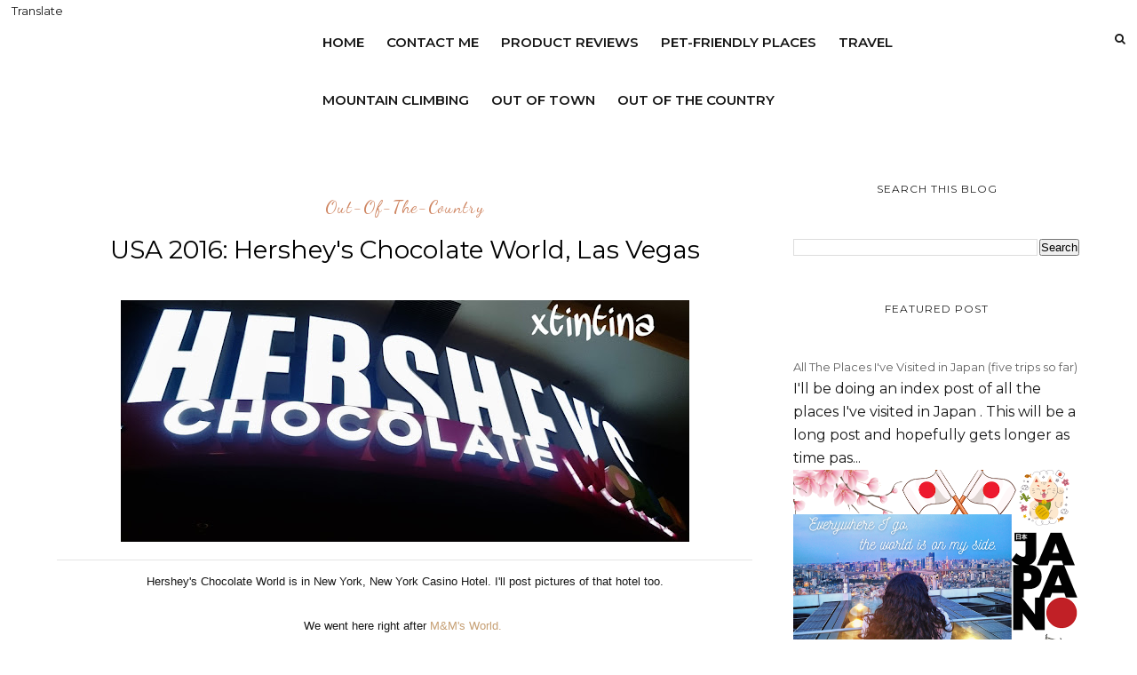

--- FILE ---
content_type: text/html; charset=utf-8
request_url: https://www.google.com/recaptcha/api2/aframe
body_size: 266
content:
<!DOCTYPE HTML><html><head><meta http-equiv="content-type" content="text/html; charset=UTF-8"></head><body><script nonce="uPQn4znAUKYpyadOdK_veQ">/** Anti-fraud and anti-abuse applications only. See google.com/recaptcha */ try{var clients={'sodar':'https://pagead2.googlesyndication.com/pagead/sodar?'};window.addEventListener("message",function(a){try{if(a.source===window.parent){var b=JSON.parse(a.data);var c=clients[b['id']];if(c){var d=document.createElement('img');d.src=c+b['params']+'&rc='+(localStorage.getItem("rc::a")?sessionStorage.getItem("rc::b"):"");window.document.body.appendChild(d);sessionStorage.setItem("rc::e",parseInt(sessionStorage.getItem("rc::e")||0)+1);localStorage.setItem("rc::h",'1769789506606');}}}catch(b){}});window.parent.postMessage("_grecaptcha_ready", "*");}catch(b){}</script></body></html>

--- FILE ---
content_type: text/javascript; charset=UTF-8
request_url: https://www.xtintina.com/feeds/posts/default/-/Out-of-the-Country?alt=json-in-script&callback=related_results_labels_thumbs&max-results=6
body_size: 25799
content:
// API callback
related_results_labels_thumbs({"version":"1.0","encoding":"UTF-8","feed":{"xmlns":"http://www.w3.org/2005/Atom","xmlns$openSearch":"http://a9.com/-/spec/opensearchrss/1.0/","xmlns$blogger":"http://schemas.google.com/blogger/2008","xmlns$georss":"http://www.georss.org/georss","xmlns$gd":"http://schemas.google.com/g/2005","xmlns$thr":"http://purl.org/syndication/thread/1.0","id":{"$t":"tag:blogger.com,1999:blog-7851586645009685998"},"updated":{"$t":"2026-01-30T20:11:28.340+08:00"},"category":[{"term":"Out-of-the-Country"},{"term":"Out-Of-Town"},{"term":"Recreation"},{"term":"USA"},{"term":"Korea"},{"term":"South Korea"},{"term":"Personal"},{"term":"Blog Event"},{"term":"Korean Food"},{"term":"Food"},{"term":"Japan"},{"term":"Review"},{"term":"Eat-All-You-Can"},{"term":"Matcha"},{"term":"Food Trip"},{"term":"Mountain Climbing"},{"term":"HELLOS AND GOODBYES"},{"term":"Hotel"},{"term":"Quezon City"},{"term":"Park"},{"term":"Fukuoka"},{"term":"Church"},{"term":"Japanese Food"},{"term":"Busan"},{"term":"Fast Food"},{"term":"Filipino Food"},{"term":"Seoul"},{"term":"Cebu"},{"term":"Information"},{"term":"Rizal"},{"term":"Baguio City"},{"term":"SaveSaveSave"},{"term":"Italian Food"},{"term":"BGC"},{"term":"Park Seo Joon"},{"term":"Bohol"},{"term":"Cake"},{"term":"Ilocos"},{"term":"Quezon"},{"term":"Taiwan"},{"term":"Manila"},{"term":"Resort"},{"term":"Lee Min Ho"},{"term":"UPTC"},{"term":"Palawan"},{"term":"Davao"},{"term":"Drink"},{"term":"Maginhawa Street"},{"term":"Milk Tea"},{"term":"Skyline"},{"term":"Lipstick"},{"term":"Macau"},{"term":"Singapore"},{"term":"Thailand"},{"term":"Tokyo"},{"term":"Vietnam"},{"term":"Backpacking"},{"term":"Benguet"},{"term":"Crush"},{"term":"Laguna"},{"term":"Movie"},{"term":"Pangasinan"},{"term":"Boracay"},{"term":"How To"},{"term":"Makati"},{"term":"Chinese Food"},{"term":"Recipe"},{"term":"Staycation"},{"term":"Hong Kong"},{"term":"Mall"},{"term":"Pasay"},{"term":"Voucher"},{"term":"Leyte"},{"term":"Malaysia"},{"term":"Nevada"},{"term":"Tagaytay"},{"term":"Zambales"},{"term":"Aurora"},{"term":"Batangas"},{"term":"Las Vegas"},{"term":"Massage"},{"term":"Nail Polish"},{"term":"Negros Occidental"},{"term":"Taguig"},{"term":"Bataan"},{"term":"Bulacan"},{"term":"Cagayan"},{"term":"Cambodia"},{"term":"Cavite"},{"term":"Pampanga"},{"term":"Compo"},{"term":"Donut"},{"term":"First Time"},{"term":"Gyeongju"},{"term":"Indonesia"},{"term":"Loyalty"},{"term":"Pasig"},{"term":"Pet-Friendly"},{"term":"Antipolo"},{"term":"CGM"},{"term":"Dubai"},{"term":"I.T.F"},{"term":"Kim Jaejoong"},{"term":"Kyoto"},{"term":"Nagoya"},{"term":"Nails"},{"term":"Navotas"},{"term":"Seventeen"},{"term":"Song"},{"term":"incheon"},{"term":"Book"},{"term":"Catanduanes"},{"term":"Cubao"},{"term":"Da Lat"},{"term":"Dentist"},{"term":"Event"},{"term":"French Cuisine"},{"term":"Gangneung"},{"term":"Grocery"},{"term":"Haul"},{"term":"Ho Chi Minh"},{"term":"Mackenyu"},{"term":"Marikina"},{"term":"Museum"},{"term":"Myanmar"},{"term":"Nail Art"},{"term":"Persian Food"},{"term":"Press Release"},{"term":"Samsung A54 5G"},{"term":"Visa Application"}],"title":{"type":"text","$t":"celebraTINg exisTENce"},"subtitle":{"type":"html","$t":"And everywhere I go, the world is on my side❤"},"link":[{"rel":"http://schemas.google.com/g/2005#feed","type":"application/atom+xml","href":"https:\/\/www.xtintina.com\/feeds\/posts\/default"},{"rel":"self","type":"application/atom+xml","href":"https:\/\/www.blogger.com\/feeds\/7851586645009685998\/posts\/default\/-\/Out-of-the-Country?alt=json-in-script\u0026max-results=6"},{"rel":"alternate","type":"text/html","href":"https:\/\/www.xtintina.com\/search\/label\/Out-of-the-Country"},{"rel":"hub","href":"http://pubsubhubbub.appspot.com/"},{"rel":"next","type":"application/atom+xml","href":"https:\/\/www.blogger.com\/feeds\/7851586645009685998\/posts\/default\/-\/Out-of-the-Country\/-\/Out-of-the-Country?alt=json-in-script\u0026start-index=7\u0026max-results=6"}],"author":[{"name":{"$t":"Unknown"},"email":{"$t":"noreply@blogger.com"},"gd$image":{"rel":"http://schemas.google.com/g/2005#thumbnail","width":"16","height":"16","src":"https:\/\/img1.blogblog.com\/img\/b16-rounded.gif"}}],"generator":{"version":"7.00","uri":"http://www.blogger.com","$t":"Blogger"},"openSearch$totalResults":{"$t":"290"},"openSearch$startIndex":{"$t":"1"},"openSearch$itemsPerPage":{"$t":"6"},"entry":[{"id":{"$t":"tag:blogger.com,1999:blog-7851586645009685998.post-6887896665272699852"},"published":{"$t":"2026-01-14T12:57:00.009+08:00"},"updated":{"$t":"2026-01-14T15:13:13.263+08:00"},"category":[{"scheme":"http://www.blogger.com/atom/ns#","term":"Japan"},{"scheme":"http://www.blogger.com/atom/ns#","term":"Nagoya"},{"scheme":"http://www.blogger.com/atom/ns#","term":"Out-of-the-Country"}],"title":{"type":"text","$t":"Japan: Tateyama Kurobe Snow Wall Tour from Nagoya"},"content":{"type":"html","$t":"\u003Cp\u003E\u0026nbsp;\u003C\/p\u003E\u003Cdiv class=\"separator\" style=\"clear: both; text-align: center;\"\u003E\u003Ca href=\"https:\/\/blogger.googleusercontent.com\/img\/b\/R29vZ2xl\/AVvXsEgLj6E6ci4o85YqdUaDLjsdS2ZP-dEj2CD5GARE5wjH7bSO7mT1IpE_-x1J7_VjJWbD5pXq7UH4WAW_wPhmSsTKwUP6_YbrHnzMTymnQPM2-zz4lhllAPD8Zk5Cfs-WB7MhPxZyhT3k1eCakLdEISQwNcR87jmVeC7wg6ytNFTEIX8UshJNYW64HI6s_ao\/s938\/2.jpg\" style=\"margin-left: 1em; margin-right: 1em;\"\u003E\u003Cimg border=\"0\" data-original-height=\"763\" data-original-width=\"938\" height=\"520\" src=\"https:\/\/blogger.googleusercontent.com\/img\/b\/R29vZ2xl\/AVvXsEgLj6E6ci4o85YqdUaDLjsdS2ZP-dEj2CD5GARE5wjH7bSO7mT1IpE_-x1J7_VjJWbD5pXq7UH4WAW_wPhmSsTKwUP6_YbrHnzMTymnQPM2-zz4lhllAPD8Zk5Cfs-WB7MhPxZyhT3k1eCakLdEISQwNcR87jmVeC7wg6ytNFTEIX8UshJNYW64HI6s_ao\/w640-h520\/2.jpg\" width=\"640\" \/\u003E\u003C\/a\u003E\u003C\/div\u003E\u003Ch2 style=\"text-align: center;\"\u003E\u003Cp\u003E\u003Cspan style=\"font-family: verdana; font-size: medium;\"\u003E\u003Cspan style=\"font-weight: 400;\"\u003EThis seasonal attraction in Tateyama will open again in April 2026 so I'm posting this here just in case you need to read a review of Klook's tour packages for this place.\u0026nbsp;\u003C\/span\u003E\u003C\/span\u003E\u003C\/p\u003E\u003Cp\u003E\u003Cspan style=\"font-family: verdana; font-size: medium; font-weight: normal;\"\u003ETateyama Kurobe Alpine Route seasonal opening date varies so make sure to check their website for updates. Our experience was last May 14, 2025 when the snow wall was still on its tallest height.\u0026nbsp;\u003C\/span\u003E\u003C\/p\u003E\u003Cspan style=\"font-family: Courgette; font-size: x-large;\"\u003EBook your adventure here:\u003C\/span\u003E\u003C\/h2\u003E\u003Ch2 style=\"text-align: center;\"\u003E\u003Cspan style=\"font-family: Courgette; font-size: x-large;\"\u003E\u003Cbr \/\u003E\u003Ca href=\"https:\/\/affiliate.klook.com\/redirect?aid=9501\u0026amp;aff_adid=1193909\u0026amp;k_site=https%3A%2F%2Fwww.klook.com%2Fen-US%2Factivity%2F107133-tateyama-kurobe-alpine-join-one-day-bus-tour-snow-wall-nagoya%2F\" rel=\"nofollow\" target=\"_blank\"\u003ETateyama Snow Wall 1 Day Bus Tour from Nagoya\u003C\/a\u003E\u003C\/span\u003E\u003C\/h2\u003E\u003Cdiv\u003E\u003Cbr \/\u003E\u003C\/div\u003E\u003Cdiv style=\"text-align: center;\"\u003E\u003Cspan style=\"font-family: verdana; font-size: medium;\"\u003EI saw that there are 2D1N tours available but we only availed the day tour from Nagoya since our rooms were already booked and it felt like a waste to not sleep the night in Sakae. We did four day trips to Central Japan which all left from Nagoya. \u003Ci\u003EI mean, sanay naman sa traffic ng Manila so travelling 2-4 hours a day felt fine.\u003C\/i\u003E\u003C\/span\u003E\u003C\/div\u003E\u003Cdiv\u003E\u003Cbr \/\u003E\u003C\/div\u003E\u003Cdiv class=\"separator\" style=\"clear: both; text-align: center;\"\u003E\u003Ca href=\"https:\/\/blogger.googleusercontent.com\/img\/b\/R29vZ2xl\/AVvXsEjh53DJI0MpJny4YWE8exMIzAnoSaPFjXu7a4qm0-yAsyIi-gXa4Qyll4HtlPZnDFHzWafty21kBdptSGNqU-hQ-pDPGwP7EbtKc3hC_5kvtNogGGXDjaiP-xfodUa0wTU51t_X0n-BD3Xo99wh4Fu-ivSPsp4ZMNUP2llVZbwWpr1jV_UethZ14XOTNzM\/s940\/1.jpg\" style=\"margin-left: 1em; margin-right: 1em;\"\u003E\u003Cimg border=\"0\" data-original-height=\"788\" data-original-width=\"940\" height=\"536\" src=\"https:\/\/blogger.googleusercontent.com\/img\/b\/R29vZ2xl\/AVvXsEjh53DJI0MpJny4YWE8exMIzAnoSaPFjXu7a4qm0-yAsyIi-gXa4Qyll4HtlPZnDFHzWafty21kBdptSGNqU-hQ-pDPGwP7EbtKc3hC_5kvtNogGGXDjaiP-xfodUa0wTU51t_X0n-BD3Xo99wh4Fu-ivSPsp4ZMNUP2llVZbwWpr1jV_UethZ14XOTNzM\/w640-h536\/1.jpg\" width=\"640\" \/\u003E\u003C\/a\u003E\u003C\/div\u003E\u003Cdiv class=\"separator\" style=\"clear: both; text-align: center;\"\u003E\u003Cbr \/\u003E\u003C\/div\u003E\u003Cdiv class=\"separator\" style=\"clear: both; text-align: center;\"\u003E\u003Cspan style=\"font-family: verdana; font-size: medium;\"\u003EWinter vibe in May\u003C\/span\u003E\u003C\/div\u003E\u003Cdiv class=\"separator\" style=\"clear: both; text-align: center;\"\u003E\u003Cspan style=\"font-family: verdana;\"\u003E\u003Cspan style=\"font-size: medium;\"\u003E\u003Cbr \/\u003EOne of the many places I never thought I'd get to visit in this lifetime.\u003C\/span\u003E\u003C\/span\u003E\u003C\/div\u003E\u003Cdiv class=\"separator\" style=\"clear: both; text-align: center;\"\u003E\u003Cspan style=\"font-family: verdana;\"\u003E\u003Cspan style=\"font-size: medium;\"\u003E\u003Cbr \/\u003E\u003C\/span\u003E\u003C\/span\u003E\u003C\/div\u003E\u003Cdiv class=\"separator\" style=\"clear: both; text-align: center;\"\u003E\u003Cspan style=\"font-family: verdana;\"\u003E\u003Cspan style=\"font-size: medium;\"\u003EI saw photos of the snow wall two years ago and I immediately thought it was in Hokkaido. Lo and behold, it's Central Japan and you only get like 2 months window to visit.\u003C\/span\u003E\u003Cbr \/\u003E\u003C\/span\u003E\u003Cbr \/\u003E\u003C\/div\u003E\u003Cdiv class=\"separator\" style=\"clear: both; text-align: center;\"\u003E\u003Ca href=\"https:\/\/blogger.googleusercontent.com\/img\/b\/R29vZ2xl\/AVvXsEj7dRFW7SzcJA6RSV7zjw8Jp4MHpak-g6mBDicRPh5y0cLdrX-Q1ZExkdUcEZJOitA_CbBwa5IsMZUGeqs0rIzgPl07AS2DKPJ2woG1o3k78udNofs3gHvnN5gb_nS6XO5vMAmLBHm2Oq4sRxmugRBeg0TU8W5ANBNIULQi-vDFzxn9BBbUQHNUZztQBlI\/s940\/4.jpg\" style=\"margin-left: 1em; margin-right: 1em;\"\u003E\u003Cimg border=\"0\" data-original-height=\"788\" data-original-width=\"940\" height=\"536\" src=\"https:\/\/blogger.googleusercontent.com\/img\/b\/R29vZ2xl\/AVvXsEj7dRFW7SzcJA6RSV7zjw8Jp4MHpak-g6mBDicRPh5y0cLdrX-Q1ZExkdUcEZJOitA_CbBwa5IsMZUGeqs0rIzgPl07AS2DKPJ2woG1o3k78udNofs3gHvnN5gb_nS6XO5vMAmLBHm2Oq4sRxmugRBeg0TU8W5ANBNIULQi-vDFzxn9BBbUQHNUZztQBlI\/w640-h536\/4.jpg\" width=\"640\" \/\u003E\u003C\/a\u003E\u003C\/div\u003E\u003Cdiv class=\"separator\" style=\"clear: both; text-align: center;\"\u003E\u003Cbr \/\u003E\u003C\/div\u003E\u003Cdiv class=\"separator\" style=\"clear: both; text-align: center;\"\u003E\u003Cspan style=\"font-family: verdana; font-size: medium;\"\u003EThe ride to the Snow Wall takes a long time but the bus was comfortable. We brought snacks with us too. Eating inside the bus was allowed as long as there are no crumbs and you'd take your trashes with you.\u003C\/span\u003E\u003C\/div\u003E\u003Cdiv class=\"separator\" style=\"clear: both; text-align: center;\"\u003E\u003Cspan style=\"font-family: verdana; font-size: medium;\"\u003E\u003Cbr \/\u003E\u003C\/span\u003E\u003C\/div\u003E\u003Cdiv class=\"separator\" style=\"clear: both; text-align: center;\"\u003E\u003Cspan style=\"font-family: verdana; font-size: medium;\"\u003EI wasn't able to note the travel time but it was probably around 3-4 hours per way. We had two toilet breaks\u003Cspan\u003E\u0026nbsp;and had a sumptuous lunch (package inclusive) before heading to the snow wall.\u0026nbsp;\u003Cbr \/\u003E\u003Cbr \/\u003E\u003Ci\u003ETIP: Take every chance you get to go down the bus and stretch regardless if you feel the need to pee or buy snacks.\u0026nbsp;\u003C\/i\u003E\u003C\/span\u003E\u003C\/span\u003E\u003C\/div\u003E\u003Cdiv class=\"separator\" style=\"clear: both; text-align: center;\"\u003E\u003Cbr \/\u003E\u003C\/div\u003E\u003Cdiv class=\"separator\" style=\"clear: both; text-align: center;\"\u003E\u003Ca href=\"https:\/\/blogger.googleusercontent.com\/img\/b\/R29vZ2xl\/AVvXsEgpaMI4bECNMoNNludohkka-omcpz5YQENnBx4kGu8v7NiENZUxS8IHjdqtxEZplHbJCMz-gVWpvt8NQKgLbMn6dCXrzwYamqCz7VyW557dP-0EtETSsKTCFIXAICoyNKxCRLfbTP2GNilaTMW-KBMdEloNrEHsQb2mJ3Bt_OxO6wrgfBFDO_sOSa9ZzKk\/s940\/9.jpg\" style=\"margin-left: 1em; margin-right: 1em;\"\u003E\u003Cimg border=\"0\" data-original-height=\"788\" data-original-width=\"940\" height=\"536\" src=\"https:\/\/blogger.googleusercontent.com\/img\/b\/R29vZ2xl\/AVvXsEgpaMI4bECNMoNNludohkka-omcpz5YQENnBx4kGu8v7NiENZUxS8IHjdqtxEZplHbJCMz-gVWpvt8NQKgLbMn6dCXrzwYamqCz7VyW557dP-0EtETSsKTCFIXAICoyNKxCRLfbTP2GNilaTMW-KBMdEloNrEHsQb2mJ3Bt_OxO6wrgfBFDO_sOSa9ZzKk\/w640-h536\/9.jpg\" width=\"640\" \/\u003E\u003C\/a\u003E\u003C\/div\u003E\u003Cdiv class=\"separator\" style=\"clear: both; text-align: center;\"\u003E\u003Cbr \/\u003E\u003C\/div\u003E\u003Cdiv class=\"separator\" style=\"clear: both; text-align: center;\"\u003E\u003Cspan style=\"font-family: verdana; font-size: medium;\"\u003EMay 14, 2025\u003C\/span\u003E\u003C\/div\u003E\u003Cdiv class=\"separator\" style=\"clear: both; text-align: center;\"\u003E\u003Cspan style=\"font-family: verdana; font-size: medium;\"\u003E\u003Cbr \/\u003ESnow Wall Height: 16 meters\u003C\/span\u003E\u003C\/div\u003E\u003Cdiv class=\"separator\" style=\"clear: both; text-align: center;\"\u003E\u003Cspan style=\"font-family: verdana; font-size: medium;\"\u003E\u003Cbr \/\u003E\u003C\/span\u003E\u003C\/div\u003E\u003Cdiv class=\"separator\" style=\"clear: both; text-align: center;\"\u003E\u003Cspan style=\"font-family: verdana; font-size: medium;\"\u003EThis is a bus tour of the snow wall so we didn't ride the cable car. The bus parks at Murodo Station and you'll be given ample time to roam around the area\/ Murodo Plateau.\u0026nbsp;\u003C\/span\u003E\u003C\/div\u003E\u003Cbr \/\u003E\u003Cdiv class=\"separator\" style=\"clear: both; text-align: center;\"\u003E\u003Ca href=\"https:\/\/blogger.googleusercontent.com\/img\/b\/R29vZ2xl\/AVvXsEgpq8_fBszIJlSWa4qipTFM4YhxQKpkXiX7korqc1Xmr23F_tt7sXL_wD4JrSXeDpoUrgxeazL9DwZrrchmc9Y3bqiIBebfUNBHeVECpUfjrNeDYPMpJb0d8EkEDgAQFFCTmpjDrxjr8lfS6yeJHD-tQH18FAA3g5M9PdOcj3iHPnAxTBNsUUQLPxaaSLU\/s940\/3.jpg\" style=\"margin-left: 1em; margin-right: 1em;\"\u003E\u003Cimg border=\"0\" data-original-height=\"788\" data-original-width=\"940\" height=\"536\" src=\"https:\/\/blogger.googleusercontent.com\/img\/b\/R29vZ2xl\/AVvXsEgpq8_fBszIJlSWa4qipTFM4YhxQKpkXiX7korqc1Xmr23F_tt7sXL_wD4JrSXeDpoUrgxeazL9DwZrrchmc9Y3bqiIBebfUNBHeVECpUfjrNeDYPMpJb0d8EkEDgAQFFCTmpjDrxjr8lfS6yeJHD-tQH18FAA3g5M9PdOcj3iHPnAxTBNsUUQLPxaaSLU\/w640-h536\/3.jpg\" width=\"640\" \/\u003E\u003C\/a\u003E\u003C\/div\u003E\u003Cdiv class=\"separator\" style=\"clear: both; text-align: center;\"\u003E\u003Cbr \/\u003E\u003C\/div\u003E\u003Cdiv class=\"separator\" style=\"clear: both; text-align: center;\"\u003E\u003Cspan style=\"font-family: verdana; font-size: medium;\"\u003EMuch more beautiful in person. Definitely a must-visit!\u0026nbsp;\u003C\/span\u003E\u003C\/div\u003E\u003Cdiv class=\"separator\" style=\"clear: both; text-align: center;\"\u003E\u003Cspan style=\"font-family: verdana; font-size: medium;\"\u003E\u003Cbr \/\u003EThere were a lot of people in the snow wall so taking photos was a challenge. We went back the building after walking halfway.\u0026nbsp;\u003C\/span\u003E\u003C\/div\u003E\u003Cdiv class=\"separator\" style=\"clear: both; text-align: center;\"\u003E\u003Cbr \/\u003E\u003C\/div\u003E\u003Cdiv class=\"separator\" style=\"clear: both; text-align: center;\"\u003E\u003Ca href=\"https:\/\/blogger.googleusercontent.com\/img\/b\/R29vZ2xl\/AVvXsEjGUeUrn0yTk2q2MO3SWDa0i1KpnyO-_DNoQ_5u13KkKkVyslxwmvcdzXpCbwY9ykbg2cdiQvH3PBrbE4M4H4G8Ylu_X-tKUamTbqW4BMqb5oJ6k2TSkVqW5F0yvTYcDSi7GTumiwAfsQLo-9FJR7ycBl75hlqegkU-5Ym75OyE-WSrHI1Kvysiz4HKuyo\/s940\/6.jpg\" style=\"margin-left: 1em; margin-right: 1em;\"\u003E\u003Cimg border=\"0\" data-original-height=\"788\" data-original-width=\"940\" height=\"536\" src=\"https:\/\/blogger.googleusercontent.com\/img\/b\/R29vZ2xl\/AVvXsEjGUeUrn0yTk2q2MO3SWDa0i1KpnyO-_DNoQ_5u13KkKkVyslxwmvcdzXpCbwY9ykbg2cdiQvH3PBrbE4M4H4G8Ylu_X-tKUamTbqW4BMqb5oJ6k2TSkVqW5F0yvTYcDSi7GTumiwAfsQLo-9FJR7ycBl75hlqegkU-5Ym75OyE-WSrHI1Kvysiz4HKuyo\/w640-h536\/6.jpg\" width=\"640\" \/\u003E\u003C\/a\u003E\u003C\/div\u003E\u003Cbr \/\u003E\u003Cdiv style=\"text-align: center;\"\u003E\u003Cspan style=\"font-family: verdana; font-size: medium;\"\u003EWe transferred to this area where the snow corridor is.\u003Cbr \/\u003E\u003Cbr \/\u003E\u003C\/span\u003E\u003C\/div\u003E\u003Cdiv style=\"text-align: center;\"\u003E\u003Cspan style=\"font-family: verdana; font-size: medium;\"\u003EThere were not a lot of people here. Unless you pay attention, you can miss the turn going to the corridor because at you can see, the sign was small.\u0026nbsp;\u003C\/span\u003E\u003C\/div\u003E\u003Cbr \/\u003E\u003Cdiv class=\"separator\" style=\"clear: both; text-align: center;\"\u003E\u003Ca href=\"https:\/\/blogger.googleusercontent.com\/img\/b\/R29vZ2xl\/AVvXsEhVYy7KhYUQVOTBJKYLxesQ3RU2Nl60xa1MaevB0gEiQCaJFIxL2aQqfGNMPHFmHw7iYSKb2Pe5w5ehlyz9QjWBreJlebn72hkuh2cjdzPtiJ94K4GSVwRr1sQGNmc25Lc2jRY15uHYT4hgB9hJn7HeUAEU2pqLQdKGUvhbDgQyRtTRK33E2ZMy5iH8V_Y\/s940\/5.jpg\" style=\"margin-left: 1em; margin-right: 1em;\"\u003E\u003Cimg border=\"0\" data-original-height=\"788\" data-original-width=\"940\" height=\"536\" src=\"https:\/\/blogger.googleusercontent.com\/img\/b\/R29vZ2xl\/AVvXsEhVYy7KhYUQVOTBJKYLxesQ3RU2Nl60xa1MaevB0gEiQCaJFIxL2aQqfGNMPHFmHw7iYSKb2Pe5w5ehlyz9QjWBreJlebn72hkuh2cjdzPtiJ94K4GSVwRr1sQGNmc25Lc2jRY15uHYT4hgB9hJn7HeUAEU2pqLQdKGUvhbDgQyRtTRK33E2ZMy5iH8V_Y\/w640-h536\/5.jpg\" width=\"640\" \/\u003E\u003C\/a\u003E\u003C\/div\u003E\u003Cdiv class=\"separator\" style=\"clear: both; text-align: center;\"\u003E\u003Cbr \/\u003E\u003C\/div\u003E\u003Cdiv class=\"separator\" style=\"clear: both; text-align: center;\"\u003E\u003Cspan style=\"background-color: white; font-family: verdana; font-size: medium; text-align: left;\"\u003EThe accumulated snow gradually diminishes in height as temperatures rise.\u003C\/span\u003E\u003C\/div\u003E\u003Cdiv class=\"separator\" style=\"clear: both; text-align: center;\"\u003E\u003Cbr \/\u003E\u003C\/div\u003E\u003Cdiv class=\"separator\" style=\"clear: both; text-align: center;\"\u003E\u003Cdiv\u003E\u003C\/div\u003E\u003C\/div\u003E\u003Cdiv class=\"separator\" style=\"clear: both; text-align: center;\"\u003E\u003Ca href=\"https:\/\/blogger.googleusercontent.com\/img\/b\/R29vZ2xl\/AVvXsEhsm6SiPiZwlaOHu7kV3gYaS4Qm0C4znfxlhLVgmWB8RQURUwg6w6FMJP7SoAr1VmRp-tQuon73JPlsq0PKKwmKOJKDgz-vBv5a0DB2zAmVUfL7lX3vjwewF80jKoqO1cTBGxuswqC8Fcoq0c-J_A5g8_ErKnD3HMJZdWhNfQ1bRNVsKsCuidkbl3H5oBA\/s940\/8.jpg\" style=\"margin-left: 1em; margin-right: 1em;\"\u003E\u003Cimg border=\"0\" data-original-height=\"788\" data-original-width=\"940\" height=\"536\" src=\"https:\/\/blogger.googleusercontent.com\/img\/b\/R29vZ2xl\/AVvXsEhsm6SiPiZwlaOHu7kV3gYaS4Qm0C4znfxlhLVgmWB8RQURUwg6w6FMJP7SoAr1VmRp-tQuon73JPlsq0PKKwmKOJKDgz-vBv5a0DB2zAmVUfL7lX3vjwewF80jKoqO1cTBGxuswqC8Fcoq0c-J_A5g8_ErKnD3HMJZdWhNfQ1bRNVsKsCuidkbl3H5oBA\/w640-h536\/8.jpg\" width=\"640\" \/\u003E\u003C\/a\u003E\u003C\/div\u003E\u003Cbr \/\u003E\u003Cdiv style=\"text-align: center;\"\u003E\u003Cspan style=\"font-family: verdana; font-size: medium;\"\u003EThis is Murodo Terminal\u003Cbr \/\u003E\u003Cbr \/\u003EMurodo serves as the central hub of the Tateyama Kurobe Alpine Route. Maybe someday I'd get the chance to see more of this Alpine Route but may the universe lead me first to Hokkaido. Hahaha!\u003C\/span\u003E\u003C\/div\u003E\u003Cbr \/\u003E\u003Cdiv class=\"separator\" style=\"clear: both; text-align: center;\"\u003E\u003Ca href=\"https:\/\/blogger.googleusercontent.com\/img\/b\/R29vZ2xl\/AVvXsEhpbvnH5idzaBo0ILngPWpgW80jDPAgAYEEs3QxxQuYwO19QPrvzl-naMt9L99sB-BryREhPdlw9LMF6shRkHa1V7BsHotHyLGR5_UaOkstpCaOFquwIVuUULAcgww448_bHmV_SoXrMXmKdsajqWdxdkMWbaTVbDamtf7KBNu8sd0O5yGS_P4kwljkerM\/s940\/7.jpg\" style=\"margin-left: 1em; margin-right: 1em;\"\u003E\u003Cimg border=\"0\" data-original-height=\"788\" data-original-width=\"940\" height=\"536\" src=\"https:\/\/blogger.googleusercontent.com\/img\/b\/R29vZ2xl\/AVvXsEhpbvnH5idzaBo0ILngPWpgW80jDPAgAYEEs3QxxQuYwO19QPrvzl-naMt9L99sB-BryREhPdlw9LMF6shRkHa1V7BsHotHyLGR5_UaOkstpCaOFquwIVuUULAcgww448_bHmV_SoXrMXmKdsajqWdxdkMWbaTVbDamtf7KBNu8sd0O5yGS_P4kwljkerM\/w640-h536\/7.jpg\" width=\"640\" \/\u003E\u003C\/a\u003E\u003C\/div\u003E\u003Cbr \/\u003E\u003Cp style=\"text-align: center;\"\u003E\u003Cspan style=\"font-family: verdana; font-size: medium;\"\u003EMurodo Plateau\u0026nbsp;\u003C\/span\u003E\u003C\/p\u003E\u003Cp style=\"text-align: center;\"\u003E\u003Cspan style=\"font-family: verdana; font-size: medium;\"\u003E\u003Cbr \/\u003EWe knew there would be snow but we didn't expect that it'll still be this much in May.\u0026nbsp;\u003C\/span\u003E\u003C\/p\u003E\u003Cp style=\"text-align: center;\"\u003E\u003Cspan style=\"font-family: verdana; font-size: medium;\"\u003E\u003Cbr \/\u003E\u003C\/span\u003E\u003C\/p\u003E\u003Cp style=\"text-align: center;\"\u003E\u003Cspan style=\"font-family: verdana; font-size: medium;\"\u003EMake sure to bring your sunglasses because snow glare might hurt your eyes, and apply sunscreen as well because snow doubles your exposure to UV rays.\u003C\/span\u003E\u003C\/p\u003E\u003Cp style=\"text-align: center;\"\u003E\u003Cspan style=\"font-family: verdana; font-size: medium;\"\u003E\u003Cbr \/\u003E\u003C\/span\u003E\u003C\/p\u003E\u003Cdiv style=\"text-align: center;\"\u003E\u003Ch2\u003E\u003Cspan style=\"font-family: Courgette; font-size: x-large;\"\u003EBook your adventure here:\u003C\/span\u003E\u003C\/h2\u003E\u003Ch2\u003E\u003Cspan style=\"font-family: Courgette; font-size: x-large;\"\u003E\u003Cbr \/\u003E\u003Ca href=\"https:\/\/affiliate.klook.com\/redirect?aid=9501\u0026amp;aff_adid=1193909\u0026amp;k_site=https%3A%2F%2Fwww.klook.com%2Fen-US%2Factivity%2F107133-tateyama-kurobe-alpine-join-one-day-bus-tour-snow-wall-nagoya%2F\" rel=\"nofollow\" target=\"_blank\"\u003ETateyama Snow Wall 1 Day Bus Tour from Nagoya\u003C\/a\u003E\u003C\/span\u003E\u003C\/h2\u003E\u003Cdiv\u003E\u003Cbr \/\u003E\u003C\/div\u003E\u003C\/div\u003E\u003Cdiv\u003E\u003Cspan style=\"font-family: verdana;\"\u003E\u003Cbr \/\u003E\u003C\/span\u003E\u003C\/div\u003E\u003Cdiv style=\"text-align: center;\"\u003E\u003Cspan style=\"font-family: verdana;\"\u003E\u003Cspan style=\"font-size: large;\"\u003EThe journey to and from the Snow Wall was an adventure in itself. Here's a Youtube Short showing the change in view from\u0026nbsp;\u003C\/span\u003E\u003Ca href=\"https:\/\/youtube.com\/shorts\/mibjOjV7tSc?si=B_18QiEFSpwwyIOr\" target=\"_blank\"\u003E\u003Cspan style=\"font-size: x-large;\"\u003ESubalpine to Alpine\u003C\/span\u003E\u003C\/a\u003E\u003C\/span\u003E\u003C\/div\u003E\u003Cdiv\u003E\u003Cbr \/\u003E\u003C\/div\u003E\u003Cdiv\u003E\u003Cbr \/\u003E\u003C\/div\u003E\u003Cdiv style=\"color: #353535; font-family: Lato, Helvetica, Arial, sans-serif; font-size: 14px; margin: 0px; padding: 0px; text-align: center;\"\u003E\u003Cdiv style=\"margin: 0px; padding: 0px; text-align: right;\"\u003E\u003Cb style=\"color: red; margin: 0px; padding: 0px;\"\u003E\u003Cspan style=\"margin: 0px; padding: 0px;\"\u003E\u003Cspan style=\"font-family: Parisienne; margin: 0px; padding: 0px;\"\u003E\u003Cspan style=\"margin: 0px; padding: 0px;\"\u003E\u003Cspan style=\"font-size: x-large; margin: 0px; padding: 0px;\"\u003EEverything, in time. 💖\u003C\/span\u003E\u003C\/span\u003E\u003C\/span\u003E\u003C\/span\u003E\u003C\/b\u003E\u003C\/div\u003E\u003Cp style=\"font-size: 16px; line-height: 23px; margin: 0px 0px 20px; padding: 0px;\"\u003E\u003C\/p\u003E\u003Cp style=\"font-size: 16px; line-height: 23px; margin: 0px 0px 20px; padding: 0px; text-align: right;\"\u003E\u003Cspan style=\"font-family: verdana; margin: 0px; padding: 0px;\"\u003E\u003Cspan style=\"margin: 0px; padding: 0px;\"\u003E\u003C\/span\u003E\u003C\/span\u003E\u003C\/p\u003E\u003C\/div\u003E\u003Cdiv style=\"color: #353535; font-family: Lato, Helvetica, Arial, sans-serif; font-size: 14px; margin: 0px; padding: 0px; text-align: right;\"\u003E\u003Ca href=\"https:\/\/www.instagram.com\/xtintina\/\" style=\"color: #03c9a9; font-family: verdana; margin-bottom: 0px; margin-left: 0px !important; margin-right: 0px; margin-top: 0px; margin: 0px; padding: 0px; text-decoration-line: none;\" target=\"_blank\"\u003EPersonal Instagram\u003C\/a\u003E\u003Cspan style=\"font-family: verdana; margin: 0px; padding: 0px;\"\u003E\u0026nbsp;|\u0026nbsp;\u003C\/span\u003E\u003Ca href=\"https:\/\/www.facebook.com\/dendensbakingroom\/?view_public_for=103099518186684\" style=\"color: #cea525; font-family: verdana; margin-bottom: 0px; margin-left: 0px !important; margin-right: 0px; margin-top: 0px; margin: 0px; padding: 0px; text-decoration-line: none;\" target=\"_blank\"\u003E\u0026nbsp;Denden's Baking Room\u003C\/a\u003E\u0026nbsp;\u003C\/div\u003E\u003Cdiv\u003E\u003Cdiv style=\"text-align: right;\"\u003E\u003Cbr \/\u003E\u003C\/div\u003E\u003C\/div\u003E"},"link":[{"rel":"replies","type":"application/atom+xml","href":"https:\/\/www.xtintina.com\/feeds\/6887896665272699852\/comments\/default","title":"Post Comments"},{"rel":"replies","type":"text/html","href":"https:\/\/www.xtintina.com\/2026\/01\/japan-tateyama-kurobe-snow-wall-tour.html#comment-form","title":"0 Comments"},{"rel":"edit","type":"application/atom+xml","href":"https:\/\/www.blogger.com\/feeds\/7851586645009685998\/posts\/default\/6887896665272699852"},{"rel":"self","type":"application/atom+xml","href":"https:\/\/www.blogger.com\/feeds\/7851586645009685998\/posts\/default\/6887896665272699852"},{"rel":"alternate","type":"text/html","href":"https:\/\/www.xtintina.com\/2026\/01\/japan-tateyama-kurobe-snow-wall-tour.html","title":"Japan: Tateyama Kurobe Snow Wall Tour from Nagoya"}],"author":[{"name":{"$t":"Unknown"},"email":{"$t":"noreply@blogger.com"},"gd$image":{"rel":"http://schemas.google.com/g/2005#thumbnail","width":"16","height":"16","src":"https:\/\/img1.blogblog.com\/img\/b16-rounded.gif"}}],"media$thumbnail":{"xmlns$media":"http://search.yahoo.com/mrss/","url":"https:\/\/blogger.googleusercontent.com\/img\/b\/R29vZ2xl\/AVvXsEgLj6E6ci4o85YqdUaDLjsdS2ZP-dEj2CD5GARE5wjH7bSO7mT1IpE_-x1J7_VjJWbD5pXq7UH4WAW_wPhmSsTKwUP6_YbrHnzMTymnQPM2-zz4lhllAPD8Zk5Cfs-WB7MhPxZyhT3k1eCakLdEISQwNcR87jmVeC7wg6ytNFTEIX8UshJNYW64HI6s_ao\/s72-w640-h520-c\/2.jpg","height":"72","width":"72"},"thr$total":{"$t":"0"},"georss$featurename":{"$t":"Murodo, Ashikuraji, Tateyama, Nakaniikawa District, Toyama 930-1406, Japan"},"georss$point":{"$t":"36.57708 137.5948"},"georss$box":{"$t":"8.2668461638211568 102.43854999999999 64.887313836178848 172.75105"}},{"id":{"$t":"tag:blogger.com,1999:blog-7851586645009685998.post-3506275783385603822"},"published":{"$t":"2026-01-12T18:41:00.002+08:00"},"updated":{"$t":"2026-01-12T18:41:18.223+08:00"},"category":[{"scheme":"http://www.blogger.com/atom/ns#","term":"Dubai"},{"scheme":"http://www.blogger.com/atom/ns#","term":"Out-of-the-Country"}],"title":{"type":"text","$t":"Dubai:  30th Season of Global Village "},"content":{"type":"html","$t":"\u003Cdiv class=\"separator\" style=\"clear: both; text-align: center;\"\u003E\u003Ca href=\"https:\/\/blogger.googleusercontent.com\/img\/b\/R29vZ2xl\/AVvXsEgAGy6UHpdTOKeLMF-i-fCpn3TjpRABDDKlc9oloFmuvXhHqomsonkj4igFuDQXhjMMmIAj2Kp_d2XSf__BCIDP5R2mGqFct7WbWNeqEuAITtF0MbM1NoEhZbW30Ci8mFx67ZS_dqFxnbM-qRNUNdPjdVQ73TGqXcNVGTk1kPVxURPFifpRfErzhTwPgd4\/s2000\/9.jpg\" imageanchor=\"1\" style=\"margin-left: 1em; margin-right: 1em;\"\u003E\u003Cspan style=\"font-family: verdana; font-size: medium;\"\u003E\u003Cimg border=\"0\" data-original-height=\"1600\" data-original-width=\"2000\" height=\"512\" src=\"https:\/\/blogger.googleusercontent.com\/img\/b\/R29vZ2xl\/AVvXsEgAGy6UHpdTOKeLMF-i-fCpn3TjpRABDDKlc9oloFmuvXhHqomsonkj4igFuDQXhjMMmIAj2Kp_d2XSf__BCIDP5R2mGqFct7WbWNeqEuAITtF0MbM1NoEhZbW30Ci8mFx67ZS_dqFxnbM-qRNUNdPjdVQ73TGqXcNVGTk1kPVxURPFifpRfErzhTwPgd4\/w640-h512\/9.jpg\" width=\"640\" \/\u003E\u003C\/span\u003E\u003C\/a\u003E\u003C\/div\u003E\u003Cspan style=\"font-family: verdana; font-size: medium;\"\u003E\u003Cbr \/\u003E\u003C\/span\u003E\u003Cp style=\"text-align: center;\"\u003E\u003Cspan style=\"font-family: verdana; font-size: medium;\"\u003EGlobal Village Dubai is a seasonal attraction. Operating during the cooler winter months in Dubai and closing to avoid extreme summer heat. We visited this place when it reopened last October.\u0026nbsp;\u003C\/span\u003E\u003C\/p\u003E\u003Ch2 style=\"text-align: center;\"\u003E\u003Cspan style=\"font-family: verdana; font-size: medium;\"\u003E\u003Cbr \/\u003E\u003C\/span\u003E\u003C\/h2\u003E\u003Ch2 style=\"text-align: center;\"\u003E\u003Cspan style=\"font-family: verdana; font-size: medium;\"\u003E\u0026nbsp;\u003C\/span\u003E\u003Cspan style=\"font-weight: normal;\"\u003E\u003Cspan style=\"font-family: Satisfy;\"\u003E\u003Cspan style=\"font-size: x-large;\"\u003EBook your adventure here:\u003C\/span\u003E\u003C\/span\u003E\u003C\/span\u003E\u003C\/h2\u003E\u003Ch2 style=\"text-align: center;\"\u003E\u003Cspan style=\"font-weight: normal;\"\u003E\u003Cspan style=\"font-family: Satisfy;\"\u003E\u003Cspan style=\"font-size: x-large;\"\u003E\u003Cbr \/\u003E\u003C\/span\u003E\u003Ca href=\"https:\/\/affiliate.klook.com\/redirect?aid=9501\u0026amp;aff_adid=1193913\u0026amp;k_site=https%3A%2F%2Fwww.klook.com%2Fen-US%2Factivity%2F16424-global-village-ticket-dubai%2F%3Fspm%3DSearchResult.SearchResult_LIST%26clickId%3D98bf0ce811\" rel=\"nofollow\" target=\"_blank\"\u003E\u003Cspan style=\"font-size: x-large;\"\u003EGlobal Village Ticket in Dubai\u003C\/span\u003E\u003C\/a\u003E\u003C\/span\u003E\u003C\/span\u003E\u003C\/h2\u003E\u003Cdiv class=\"separator\" style=\"clear: both; text-align: center;\"\u003E\u003Ca href=\"https:\/\/blogger.googleusercontent.com\/img\/b\/R29vZ2xl\/AVvXsEj1gyTa6PMPFkkfrqjyv4CCz-jC_HXj5CioWjWohS_og4N_gQbrS2FaFM4u8r6WGlGmKoW7nWL5j_19GIErg669Ce6OgFTo-VqhiRgTcqtJ48Pohj3zBAB45MZOio6bW_M3BoKI9biw3JAa8tkW5yz6K8wDTd7S78RKmtFuBWw4L9QzBNwc7sxzBwnrtrA\/s2000\/1.jpg\" imageanchor=\"1\" style=\"margin-left: 1em; margin-right: 1em;\"\u003E\u003Cspan style=\"font-family: verdana; font-size: medium;\"\u003E\u003Cimg border=\"0\" data-original-height=\"1600\" data-original-width=\"2000\" height=\"512\" src=\"https:\/\/blogger.googleusercontent.com\/img\/b\/R29vZ2xl\/AVvXsEj1gyTa6PMPFkkfrqjyv4CCz-jC_HXj5CioWjWohS_og4N_gQbrS2FaFM4u8r6WGlGmKoW7nWL5j_19GIErg669Ce6OgFTo-VqhiRgTcqtJ48Pohj3zBAB45MZOio6bW_M3BoKI9biw3JAa8tkW5yz6K8wDTd7S78RKmtFuBWw4L9QzBNwc7sxzBwnrtrA\/w640-h512\/1.jpg\" width=\"640\" \/\u003E\u003C\/span\u003E\u003C\/a\u003E\u003C\/div\u003E\u003Cdiv class=\"separator\" style=\"clear: both; text-align: center;\"\u003E\u003Cspan style=\"font-family: verdana; font-size: medium;\"\u003E\u003Cbr \/\u003E\u003C\/span\u003E\u003C\/div\u003E\u003Cdiv class=\"separator\" style=\"clear: both; text-align: center;\"\u003E\u003Cspan style=\"font-family: verdana; font-size: medium;\"\u003EWe took an Uber ride from Dubai Marina Mall where we stayed after the Marina cruise. I'm not knowledgeable with cars but they said this one's a luxury car so we took photos while in it and with it. If booking with Klook and you have no itinerary before this, there's an option with service to and from Global Village since this one's a bit far from Downtown with no subway stations nearby.\u0026nbsp;\u003C\/span\u003E\u003C\/div\u003E\u003Cdiv class=\"separator\" style=\"clear: both; text-align: center;\"\u003E\u003Cspan style=\"font-family: verdana; font-size: medium;\"\u003E\u003Cbr \/\u003E\u003C\/span\u003E\u003C\/div\u003E\u003Cdiv class=\"separator\" style=\"clear: both; text-align: center;\"\u003E\u003Cspan style=\"font-family: verdana; font-size: medium;\"\u003E\u003Cbr \/\u003E\u003C\/span\u003E\u003C\/div\u003E\u003Cdiv class=\"separator\" style=\"clear: both; text-align: center;\"\u003E\u003Ci\u003E\u003Cspan style=\"font-family: verdana; font-size: medium;\"\u003EAbout sa GMC, comfortable naman din, can't afford to own one lang at the moment. Hindi naman tayo involved sa flood control project. 😣😆\u003C\/span\u003E\u003C\/i\u003E\u003C\/div\u003E\u003Cdiv class=\"separator\" style=\"clear: both; text-align: center;\"\u003E\u003Ca href=\"https:\/\/blogger.googleusercontent.com\/img\/b\/R29vZ2xl\/AVvXsEjy1cuKPROJqzxalk5cnFQm_Q8p3Ii_KNddT4saaV7OaSJwZ3CDrX5PYhyeOeR0HG6Q5XEyu4GOXaWWOZRrQOMlgHvXPyZz_yLtN1T2KJf0q-259a3W6jcmFktqhwUrfNKFT23sqJc-vXJMf4jA-rtsTaLGjTLycQyUINo7A8TyCnIfQZgxjX6aUkLMnN0\/s2000\/2.jpg\" imageanchor=\"1\" style=\"margin-left: 1em; margin-right: 1em;\"\u003E\u003Cspan style=\"font-family: verdana; font-size: medium;\"\u003E\u003Cimg border=\"0\" data-original-height=\"1600\" data-original-width=\"2000\" height=\"512\" src=\"https:\/\/blogger.googleusercontent.com\/img\/b\/R29vZ2xl\/AVvXsEjy1cuKPROJqzxalk5cnFQm_Q8p3Ii_KNddT4saaV7OaSJwZ3CDrX5PYhyeOeR0HG6Q5XEyu4GOXaWWOZRrQOMlgHvXPyZz_yLtN1T2KJf0q-259a3W6jcmFktqhwUrfNKFT23sqJc-vXJMf4jA-rtsTaLGjTLycQyUINo7A8TyCnIfQZgxjX6aUkLMnN0\/w640-h512\/2.jpg\" width=\"640\" \/\u003E\u003C\/span\u003E\u003C\/a\u003E\u003C\/div\u003E\u003Cspan style=\"font-family: verdana; font-size: medium;\"\u003E\u003Cbr \/\u003E\u003C\/span\u003E\u003Cdiv style=\"text-align: center;\"\u003E\u003Cspan style=\"font-family: verdana; font-size: medium;\"\u003E\u0026nbsp;Turn Your Global Village Entry Ticket into a Winning Chance with Dream Dubai!\u003C\/span\u003E\u003C\/div\u003E\u003Cdiv style=\"text-align: center;\"\u003E\u003Cspan style=\"font-family: verdana; font-size: medium;\"\u003E\u003Cbr \/\u003E\u003C\/span\u003E\u003C\/div\u003E\u003Cdiv style=\"text-align: center;\"\u003E\u003Cspan style=\"font-family: verdana; font-size: medium;\"\u003EEvery Global Village entry ticket becomes your entry into weekly, bi-weekly, monthly, and quarterly draws — all leading up to the spectacular AED 10 million Grand Draw at the end of the season.\u003C\/span\u003E\u003C\/div\u003E\u003Cdiv style=\"text-align: center;\"\u003E\u003Cspan style=\"font-family: verdana; font-size: medium;\"\u003E\u003Cbr \/\u003E\u003C\/span\u003E\u003C\/div\u003E\u003Cdiv style=\"text-align: center;\"\u003E\u003Cspan style=\"font-family: verdana; font-size: medium;\"\u003EI've got 11 entries and if I happen to go back to Dubai after May this year, it means that I'm the lucky one. Malay ko naman. Baka akin na ang swerte dahil matagal na 'kong hindi nanalo sa raffle. 😂 Asang asa yarn.\u003C\/span\u003E\u003C\/div\u003E\u003Cdiv style=\"text-align: center;\"\u003E\u003Cspan style=\"font-family: verdana; font-size: medium;\"\u003E\u003Cbr \/\u003E\u003C\/span\u003E\u003C\/div\u003E\u003Cdiv style=\"text-align: center;\"\u003E\u003Cspan style=\"font-family: verdana; font-size: medium;\"\u003E30th Season of Dubai Global Village\u003Cbr \/\u003EOctober 2025 - May 2026\u003C\/span\u003E\u003C\/div\u003E\u003Cspan style=\"font-family: verdana; font-size: medium;\"\u003E\u003Cbr \/\u003E\u003Cbr \/\u003E\u003C\/span\u003E\u003Cdiv class=\"separator\" style=\"clear: both; text-align: center;\"\u003E\u003Ca href=\"https:\/\/blogger.googleusercontent.com\/img\/b\/R29vZ2xl\/AVvXsEhK6j1NwwGFI-mpIP69tyXNwac1w4ynXl3HOjoBt4lYmeCDdhQoLY2lQcxyrbx2FKhrsAFu75jPhQmN86pPEPpJKYIXJ9sFIXhPeNSnq9DNNvUjvbni_XnDYTp0ZYofAMV29LjxXowtrM5Zk0-fUGE5hfBMPZ3SwAi4A0JpQctUFN6hKuYrBWr2UaFgsMQ\/s2000\/5.jpg\" imageanchor=\"1\" style=\"margin-left: 1em; margin-right: 1em;\"\u003E\u003Cspan style=\"font-family: verdana; font-size: medium;\"\u003E\u003Cimg border=\"0\" data-original-height=\"1600\" data-original-width=\"2000\" height=\"512\" src=\"https:\/\/blogger.googleusercontent.com\/img\/b\/R29vZ2xl\/AVvXsEhK6j1NwwGFI-mpIP69tyXNwac1w4ynXl3HOjoBt4lYmeCDdhQoLY2lQcxyrbx2FKhrsAFu75jPhQmN86pPEPpJKYIXJ9sFIXhPeNSnq9DNNvUjvbni_XnDYTp0ZYofAMV29LjxXowtrM5Zk0-fUGE5hfBMPZ3SwAi4A0JpQctUFN6hKuYrBWr2UaFgsMQ\/w640-h512\/5.jpg\" width=\"640\" \/\u003E\u003C\/span\u003E\u003C\/a\u003E\u003C\/div\u003E\u003Cdiv class=\"separator\" style=\"clear: both; text-align: center;\"\u003E\u003Cspan style=\"font-family: verdana; font-size: medium;\"\u003E\u003Cbr \/\u003E\u003C\/span\u003E\u003C\/div\u003E\u003Cdiv class=\"separator\" style=\"clear: both; text-align: center;\"\u003E\u003Cspan style=\"font-family: verdana; font-size: medium;\"\u003EIt's like a tour around the world in one night with all these pavilions. We were not able to roam around the entire place because not only was it huge, there were a lot of people that some pavilions and food carts felt chaotic.\u0026nbsp;\u003C\/span\u003E\u003C\/div\u003E\u003Cdiv class=\"separator\" style=\"clear: both; text-align: center;\"\u003E\u003Cspan style=\"font-family: verdana; font-size: medium;\"\u003E\u003Cbr \/\u003E\u003C\/span\u003E\u003C\/div\u003E\u003Cdiv class=\"separator\" style=\"clear: both; text-align: center;\"\u003E\u003Ca href=\"https:\/\/blogger.googleusercontent.com\/img\/b\/R29vZ2xl\/AVvXsEhMpImoRa32yr8P_wqgO8_cM6b_JHp55850_ysOJN_spi3hqhLMVbVosew90PWSBh1rMEgonpYM7V4EYbhh10zI-lhac91E8GRjH1gt3nvb04oxbZ7PG2wuon8THBFMlZJagZ81kMEj8feGhtoUzVcqHhcPafdpmuZTaSlRfoWjK3OQlLxprPtZNysazhA\/s2000\/6.jpg\" imageanchor=\"1\" style=\"margin-left: 1em; margin-right: 1em;\"\u003E\u003Cspan style=\"font-family: verdana; font-size: medium;\"\u003E\u003Cimg border=\"0\" data-original-height=\"1600\" data-original-width=\"2000\" height=\"512\" src=\"https:\/\/blogger.googleusercontent.com\/img\/b\/R29vZ2xl\/AVvXsEhMpImoRa32yr8P_wqgO8_cM6b_JHp55850_ysOJN_spi3hqhLMVbVosew90PWSBh1rMEgonpYM7V4EYbhh10zI-lhac91E8GRjH1gt3nvb04oxbZ7PG2wuon8THBFMlZJagZ81kMEj8feGhtoUzVcqHhcPafdpmuZTaSlRfoWjK3OQlLxprPtZNysazhA\/w640-h512\/6.jpg\" width=\"640\" \/\u003E\u003C\/span\u003E\u003C\/a\u003E\u003C\/div\u003E\u003Cdiv class=\"separator\" style=\"clear: both; text-align: center;\"\u003E\u003Cspan style=\"font-family: verdana; font-size: medium;\"\u003E\u003Cbr \/\u003E\u003C\/span\u003E\u003C\/div\u003E\u003Cdiv class=\"separator\" style=\"clear: both; text-align: center;\"\u003E\u003Cspan style=\"font-family: verdana; font-size: medium;\"\u003EFirst ever Bosnian meal and I made the right choice. Maybe someday, this life will lead me to Bosnia too. hahaha\u003Cbr \/\u003E\u003Cbr \/\u003EThe stuff you can get from this place are from all over the world. It was tough to even decide what food to eat because like I said, there are a lot and the serving sizes aren't small so you have to choose wisely. I wanted to have dessert after eating this but I was too full.\u0026nbsp;\u003C\/span\u003E\u003C\/div\u003E\u003Cdiv class=\"separator\" style=\"clear: both; text-align: center;\"\u003E\u003Cspan style=\"font-family: verdana; font-size: medium;\"\u003E\u003Cbr \/\u003E\u003C\/span\u003E\u003C\/div\u003E\u003Cdiv class=\"separator\" style=\"clear: both; text-align: center;\"\u003E\u003Ca href=\"https:\/\/blogger.googleusercontent.com\/img\/b\/R29vZ2xl\/AVvXsEgXulXA3UNVz8JSgooFeSF2CHjXMYf_2cCEidqMymruiJpmZa7cueu6hpdk947ZudEy-reaMolXsLpHgGhhDU3aK56XqDl3BnNPGr50kErCDfcTb-qCPeKtsZJh0Z5gsemcIDiymXArAaqhitf_8CHcRWLxASvbND6zHW48g9-MHHVsCY0wCfDFg60dch8\/s2000\/4.jpg\" imageanchor=\"1\" style=\"margin-left: 1em; margin-right: 1em;\"\u003E\u003Cspan style=\"font-family: verdana; font-size: medium;\"\u003E\u003Cimg border=\"0\" data-original-height=\"1600\" data-original-width=\"2000\" height=\"512\" src=\"https:\/\/blogger.googleusercontent.com\/img\/b\/R29vZ2xl\/AVvXsEgXulXA3UNVz8JSgooFeSF2CHjXMYf_2cCEidqMymruiJpmZa7cueu6hpdk947ZudEy-reaMolXsLpHgGhhDU3aK56XqDl3BnNPGr50kErCDfcTb-qCPeKtsZJh0Z5gsemcIDiymXArAaqhitf_8CHcRWLxASvbND6zHW48g9-MHHVsCY0wCfDFg60dch8\/w640-h512\/4.jpg\" width=\"640\" \/\u003E\u003C\/span\u003E\u003C\/a\u003E\u003C\/div\u003E\u003Cdiv class=\"separator\" style=\"clear: both; text-align: center;\"\u003E\u003Cspan style=\"font-family: verdana; font-size: medium;\"\u003E\u003Cbr \/\u003E\u003C\/span\u003E\u003C\/div\u003E\u003Cdiv class=\"separator\" style=\"clear: both; text-align: center;\"\u003E\u003Cspan style=\"font-family: verdana; font-size: medium;\"\u003EThere are replicas of the Eiffel Tower, Statue of Liberty, Coliseum, Big Ben, and other famous landmarks but I think the pavilion facade are more interesting since very Dubai sila. Alam mo 'yun, very Global Village.\u0026nbsp;\u0026nbsp;\u003C\/span\u003E\u003C\/div\u003E\u003Cspan style=\"font-family: verdana; font-size: medium;\"\u003E\u003Cbr \/\u003E\u003C\/span\u003E\u003Cdiv class=\"separator\" style=\"clear: both; text-align: center;\"\u003E\u003Ca href=\"https:\/\/blogger.googleusercontent.com\/img\/b\/R29vZ2xl\/AVvXsEjAUIer8KWzWWclPf3GCQYhytFE23_uQRzfskmZjOsG-yr6aUPtcfzBLWbJLv2uCc8mwc-DJZByD9MboLL0GO9qFpvTEOjY6E4eg2jX2F3NsPzrQzN2DLPyiVs26ZlIL5QH7xfquPjNCXXIxcZth55T7gcPfsOCUWW5Hx_jY-X20-ok7HYHVhzmonzmqP4\/s2000\/7.jpg\" imageanchor=\"1\" style=\"margin-left: 1em; margin-right: 1em;\"\u003E\u003Cspan style=\"font-family: verdana; font-size: medium;\"\u003E\u003Cimg border=\"0\" data-original-height=\"1600\" data-original-width=\"2000\" height=\"512\" src=\"https:\/\/blogger.googleusercontent.com\/img\/b\/R29vZ2xl\/AVvXsEjAUIer8KWzWWclPf3GCQYhytFE23_uQRzfskmZjOsG-yr6aUPtcfzBLWbJLv2uCc8mwc-DJZByD9MboLL0GO9qFpvTEOjY6E4eg2jX2F3NsPzrQzN2DLPyiVs26ZlIL5QH7xfquPjNCXXIxcZth55T7gcPfsOCUWW5Hx_jY-X20-ok7HYHVhzmonzmqP4\/w640-h512\/7.jpg\" width=\"640\" \/\u003E\u003C\/span\u003E\u003C\/a\u003E\u003C\/div\u003E\u003Cdiv class=\"separator\" style=\"clear: both; text-align: center;\"\u003E\u003Cspan style=\"font-family: verdana; font-size: medium;\"\u003E\u003Cbr \/\u003E\u003C\/span\u003E\u003C\/div\u003E\u003Cdiv class=\"separator\" style=\"clear: both; text-align: center;\"\u003E\u003Cspan style=\"font-family: verdana; font-size: medium;\"\u003EThere was an ongoing raffle draw that night. Ako na next, universe. Feel ko na talaga. AHHAHAHA\u003C\/span\u003E\u003C\/div\u003E\u003Cspan style=\"font-family: verdana; font-size: medium;\"\u003E\u003Cbr \/\u003E\u003C\/span\u003E\u003Cdiv class=\"separator\" style=\"clear: both; text-align: center;\"\u003E\u003Ca href=\"https:\/\/blogger.googleusercontent.com\/img\/b\/R29vZ2xl\/AVvXsEio4xoGLY1i_zAWQtn-_lthxKLeFywk99f5ogJovEmgq1zYP3IwaL6VylQKF61sgIqUf99NaMOYasVDc3FB-0DbM0aMEKiYN1Z_zZ-BW-7g5idSLFniwdomW9j7Zlv4CNgma9276Aw1y2ocnhcvASuD88tsThOE8pTyJgAG-1YxEa_mQKznO9z8VkleKhs\/s2000\/8.jpg\" imageanchor=\"1\" style=\"margin-left: 1em; margin-right: 1em;\"\u003E\u003Cspan style=\"font-family: verdana; font-size: medium;\"\u003E\u003Cimg border=\"0\" data-original-height=\"1600\" data-original-width=\"2000\" height=\"512\" src=\"https:\/\/blogger.googleusercontent.com\/img\/b\/R29vZ2xl\/AVvXsEio4xoGLY1i_zAWQtn-_lthxKLeFywk99f5ogJovEmgq1zYP3IwaL6VylQKF61sgIqUf99NaMOYasVDc3FB-0DbM0aMEKiYN1Z_zZ-BW-7g5idSLFniwdomW9j7Zlv4CNgma9276Aw1y2ocnhcvASuD88tsThOE8pTyJgAG-1YxEa_mQKznO9z8VkleKhs\/w640-h512\/8.jpg\" width=\"640\" \/\u003E\u003C\/span\u003E\u003C\/a\u003E\u003C\/div\u003E\u003Cdiv\u003E\u003Cspan style=\"font-family: verdana; font-size: medium;\"\u003E\u003Cbr \/\u003E\u003C\/span\u003E\u003C\/div\u003E\u003Cdiv style=\"text-align: center;\"\u003E\u003Cspan style=\"font-family: verdana; font-size: medium;\"\u003EAside from the bazaars and food booths, there's also a carnival but we didn't go there anymore.\u003C\/span\u003E\u003C\/div\u003E\u003Cp style=\"text-align: center;\"\u003E\u003Ca href=\"https:\/\/blogger.googleusercontent.com\/img\/b\/R29vZ2xl\/AVvXsEj6hU9hiB7SvTleBZgQPphpQaJpPvl2bYb6p-i1sMfW4R5Lt7tLhwX36e7zWSKLGE6wPDjU6ACenlLltkMs4fsd54012SpFf40JZ-eDWly-_M4RP1dnEet922ZY7ns-GpZBhLyF2nx-Lkh4Y1X0xUW3Ztp3HsCWkrQR6ZPYdL-h9iDrJxW9Vw6NuJdlA24\/s2000\/3.jpg\" imageanchor=\"1\" style=\"margin-left: 1em; margin-right: 1em;\"\u003E\u003Cspan style=\"font-family: verdana; font-size: medium;\"\u003E\u003Cimg border=\"0\" data-original-height=\"1600\" data-original-width=\"2000\" height=\"512\" src=\"https:\/\/blogger.googleusercontent.com\/img\/b\/R29vZ2xl\/AVvXsEj6hU9hiB7SvTleBZgQPphpQaJpPvl2bYb6p-i1sMfW4R5Lt7tLhwX36e7zWSKLGE6wPDjU6ACenlLltkMs4fsd54012SpFf40JZ-eDWly-_M4RP1dnEet922ZY7ns-GpZBhLyF2nx-Lkh4Y1X0xUW3Ztp3HsCWkrQR6ZPYdL-h9iDrJxW9Vw6NuJdlA24\/w640-h512\/3.jpg\" width=\"640\" \/\u003E\u003C\/span\u003E\u003C\/a\u003E\u003C\/p\u003E\u003Ch2 style=\"text-align: center;\"\u003E\u003Cspan style=\"font-weight: normal;\"\u003E\u003Cspan style=\"font-family: Satisfy;\"\u003E\u003Cspan style=\"font-size: x-large;\"\u003EBook your adventure here:\u003C\/span\u003E\u003C\/span\u003E\u003C\/span\u003E\u003C\/h2\u003E\u003Ch2 style=\"text-align: center;\"\u003E\u003Cspan style=\"font-weight: normal;\"\u003E\u003Cspan style=\"font-family: Satisfy;\"\u003E\u003Cspan style=\"font-size: x-large;\"\u003E\u003Cbr \/\u003E\u003C\/span\u003E\u003Ca href=\"https:\/\/affiliate.klook.com\/redirect?aid=9501\u0026amp;aff_adid=1193913\u0026amp;k_site=https%3A%2F%2Fwww.klook.com%2Fen-US%2Factivity%2F16424-global-village-ticket-dubai%2F%3Fspm%3DSearchResult.SearchResult_LIST%26clickId%3D98bf0ce811\" rel=\"nofollow\" target=\"_blank\"\u003E\u003Cspan style=\"font-size: x-large;\"\u003EGlobal Village Ticket in Dubai\u003C\/span\u003E\u003C\/a\u003E\u003C\/span\u003E\u003C\/span\u003E\u003C\/h2\u003E\u003Cp style=\"text-align: center;\"\u003E\u003Cbr \/\u003E\u003C\/p\u003E\u003Cdiv style=\"color: #353535; font-family: Lato, Helvetica, Arial, sans-serif; font-size: 13px; margin: 0px; padding: 0px; text-align: center;\"\u003E\u003Cdiv style=\"margin: 0px; padding: 0px; text-align: right;\"\u003E\u003Cb style=\"color: red; margin: 0px; padding: 0px;\"\u003E\u003Cspan style=\"margin: 0px; padding: 0px;\"\u003E\u003Cspan style=\"font-family: Parisienne; margin: 0px; padding: 0px;\"\u003E\u003Cspan style=\"margin: 0px; padding: 0px;\"\u003E\u003Cspan style=\"margin: 0px; padding: 0px;\"\u003E\u003Cspan style=\"font-size: x-large; margin: 0px; padding: 0px;\"\u003EEverything, in time. 💖\u003C\/span\u003E\u003C\/span\u003E\u003C\/span\u003E\u003C\/span\u003E\u003C\/span\u003E\u003C\/b\u003E\u003C\/div\u003E\u003Cp style=\"font-size: 16px; line-height: 23px; margin: 0px 0px 20px; padding: 0px;\"\u003E\u003C\/p\u003E\u003Cp style=\"font-size: 16px; line-height: 23px; margin: 0px 0px 20px; padding: 0px; text-align: right;\"\u003E\u003Cspan style=\"font-family: verdana; margin: 0px; padding: 0px;\"\u003E\u003Cspan style=\"margin: 0px; padding: 0px;\"\u003E\u003C\/span\u003E\u003C\/span\u003E\u003C\/p\u003E\u003C\/div\u003E\u003Cdiv style=\"color: #353535; font-family: Lato, Helvetica, Arial, sans-serif; font-size: 14px; margin: 0px; padding: 0px; text-align: right;\"\u003E\u003Ca href=\"https:\/\/www.instagram.com\/xtintina\/\" style=\"color: #03c9a9; font-family: verdana; margin-bottom: 0px; margin-left: 0px !important; margin-right: 0px; margin-top: 0px; padding: 0px; text-decoration-line: none;\" target=\"_blank\"\u003EPersonal Instagram\u003C\/a\u003E\u003Cspan style=\"font-family: verdana; margin: 0px; padding: 0px;\"\u003E\u0026nbsp;|\u0026nbsp;\u003C\/span\u003E\u003Ca href=\"https:\/\/www.facebook.com\/dendensbakingroom\/?view_public_for=103099518186684\" style=\"color: #cea525; font-family: verdana; margin-bottom: 0px; margin-left: 0px !important; margin-right: 0px; margin-top: 0px; padding: 0px; text-decoration-line: none;\" target=\"_blank\"\u003E\u0026nbsp;Denden's Baking Room\u003C\/a\u003E\u0026nbsp;\u003C\/div\u003E"},"link":[{"rel":"replies","type":"application/atom+xml","href":"https:\/\/www.xtintina.com\/feeds\/3506275783385603822\/comments\/default","title":"Post Comments"},{"rel":"replies","type":"text/html","href":"https:\/\/www.xtintina.com\/2026\/01\/dubai-30th-season-of-global-village.html#comment-form","title":"0 Comments"},{"rel":"edit","type":"application/atom+xml","href":"https:\/\/www.blogger.com\/feeds\/7851586645009685998\/posts\/default\/3506275783385603822"},{"rel":"self","type":"application/atom+xml","href":"https:\/\/www.blogger.com\/feeds\/7851586645009685998\/posts\/default\/3506275783385603822"},{"rel":"alternate","type":"text/html","href":"https:\/\/www.xtintina.com\/2026\/01\/dubai-30th-season-of-global-village.html","title":"Dubai:  30th Season of Global Village "}],"author":[{"name":{"$t":"Unknown"},"email":{"$t":"noreply@blogger.com"},"gd$image":{"rel":"http://schemas.google.com/g/2005#thumbnail","width":"16","height":"16","src":"https:\/\/img1.blogblog.com\/img\/b16-rounded.gif"}}],"media$thumbnail":{"xmlns$media":"http://search.yahoo.com/mrss/","url":"https:\/\/blogger.googleusercontent.com\/img\/b\/R29vZ2xl\/AVvXsEgAGy6UHpdTOKeLMF-i-fCpn3TjpRABDDKlc9oloFmuvXhHqomsonkj4igFuDQXhjMMmIAj2Kp_d2XSf__BCIDP5R2mGqFct7WbWNeqEuAITtF0MbM1NoEhZbW30Ci8mFx67ZS_dqFxnbM-qRNUNdPjdVQ73TGqXcNVGTk1kPVxURPFifpRfErzhTwPgd4\/s72-w640-h512-c\/9.jpg","height":"72","width":"72"},"thr$total":{"$t":"0"},"georss$featurename":{"$t":"38C5+F57 - Wadi Al Safa 4 - Dubai - United Arab Emirates"},"georss$point":{"$t":"25.0716887 55.3084347"},"georss$box":{"$t":"-3.2385451361788462 20.1521847 53.381922536178848 90.464684699999992"}},{"id":{"$t":"tag:blogger.com,1999:blog-7851586645009685998.post-9180378286503306336"},"published":{"$t":"2025-12-17T22:11:00.004+08:00"},"updated":{"$t":"2025-12-17T22:13:20.974+08:00"},"category":[{"scheme":"http://www.blogger.com/atom/ns#","term":"Japan"},{"scheme":"http://www.blogger.com/atom/ns#","term":"Out-of-the-Country"}],"title":{"type":"text","$t":"Japan: Ine Funaya Boat Tour, Kyoto"},"content":{"type":"html","$t":"\u003Cp\u003E\u003C\/p\u003E\u003Cdiv class=\"separator\" style=\"clear: both; text-align: center;\"\u003E\u003Ca href=\"https:\/\/blogger.googleusercontent.com\/img\/b\/R29vZ2xl\/AVvXsEirl6Bh8suFyVJ_m4DqAnPL2bQx52tg0pqkHRytjBQc_iLUjJ3v_MI94mw6Nz6cbWru1sbHSPYPPOuh7N3bX2_AtONhUjWxfwbEyhAj5HNCSQuPDdbe4i6VcGGzMR9gS1f2viA7KF8Ys_kj03mItvIxA3bT-BIcMai6cvy9kKnCHUBFxpXIu67Zb3IxyrI\/s940\/Ine%20Funaya.png\" style=\"margin-left: 1em; margin-right: 1em;\"\u003E\u003Cimg border=\"0\" data-original-height=\"788\" data-original-width=\"940\" height=\"536\" src=\"https:\/\/blogger.googleusercontent.com\/img\/b\/R29vZ2xl\/AVvXsEirl6Bh8suFyVJ_m4DqAnPL2bQx52tg0pqkHRytjBQc_iLUjJ3v_MI94mw6Nz6cbWru1sbHSPYPPOuh7N3bX2_AtONhUjWxfwbEyhAj5HNCSQuPDdbe4i6VcGGzMR9gS1f2viA7KF8Ys_kj03mItvIxA3bT-BIcMai6cvy9kKnCHUBFxpXIu67Zb3IxyrI\/w640-h536\/Ine%20Funaya.png\" width=\"640\" \/\u003E\u003C\/a\u003E\u003C\/div\u003E\u003Cdiv class=\"separator\" style=\"clear: both; text-align: center;\"\u003E\u003Cspan style=\"font-size: large;\"\u003E\u003Cbr \/\u003E\u003C\/span\u003E\u003C\/div\u003E\u003Cdiv class=\"separator\" style=\"clear: both; text-align: center;\"\u003E\u003Cspan style=\"font-size: large;\"\u003EIt was all fun and \u003Cstrike\u003Egames\u0026nbsp;\u003C\/strike\u003E\u0026nbsp;shrimp crackers with the seagulls until a brown kite swoop down to take one and accidentally bit me.\u003C\/span\u003E\u003C\/div\u003E\u003Cbr \/\u003E\u003Cdiv style=\"text-align: right;\"\u003E\u003Ca href=\"https:\/\/blogger.googleusercontent.com\/img\/b\/R29vZ2xl\/AVvXsEgbxQ76RHrsc2W28QESg_xW40lWA7vzTmiqGnYyU8YpqE5q1hB6MCcD6-U2QCa8qDxnj_XMoW2P4lHuTIMUJdgCE9GJvxQCeSDgkxgsDsE8B83P26vlloEn_jelIUNnl-haHyWKAXS-K2Ktx9s3lJvp47PfQfYRWEpc0zbEep48zOn8cTrdKmt-PEAMUV0\/s851\/2.png\" style=\"margin-left: 1em; margin-right: 1em; text-align: center;\"\u003E\u003Cimg border=\"0\" data-original-height=\"315\" data-original-width=\"851\" height=\"236\" src=\"https:\/\/blogger.googleusercontent.com\/img\/b\/R29vZ2xl\/AVvXsEgbxQ76RHrsc2W28QESg_xW40lWA7vzTmiqGnYyU8YpqE5q1hB6MCcD6-U2QCa8qDxnj_XMoW2P4lHuTIMUJdgCE9GJvxQCeSDgkxgsDsE8B83P26vlloEn_jelIUNnl-haHyWKAXS-K2Ktx9s3lJvp47PfQfYRWEpc0zbEep48zOn8cTrdKmt-PEAMUV0\/w640-h236\/2.png\" width=\"640\" \/\u003E\u003C\/a\u003E\u003C\/div\u003E\u003Cbr \/\u003E\u003Cdiv style=\"text-align: center;\"\u003E\u003Cspan style=\"color: red; font-size: x-large;\"\u003EBook your adventure via Klook:\u003C\/span\u003E\u003C\/div\u003E\u003Cdiv style=\"text-align: center;\"\u003E\u003Cbr \/\u003E\u003C\/div\u003E\u003Ch1 class=\"activity-head-info_title j-activity-head-info_title\" data-v-00c7274c=\"\" style=\"background-color: white; box-sizing: inherit; color: #212121; font-family: Poppins, -apple-system, BlinkMacSystemFont, \u0026quot;Segoe UI\u0026quot;, Roboto, Arial, sans-serif; font-size: 32px; line-height: 1.32; margin: 0px; padding: 0px; text-align: center;\"\u003E\u003Cspan class=\"vam\" data-v-00c7274c=\"\" style=\"box-sizing: inherit; vertical-align: middle;\"\u003E\u003Ca href=\"https:\/\/affiliate.klook.com\/redirect?aid=9501\u0026amp;aff_adid=1142726\u0026amp;k_site=https%3A%2F%2Fwww.klook.com%2Fen-PH%2Factivity%2F142543-kyoto-amanohashidate-ine-funaya-miyama-traditonal-village-tour%2F\" target=\"_blank\"\u003EAmanohashidate Cable Car \u0026amp; Ine Boathouse Cruise \u0026amp; Miyama Thatched Village Day Trip (Includes Shrimp Chips for Feeding Seagulls)\u003C\/a\u003E\u003C\/span\u003E\u003C\/h1\u003E\u003Cp\u003E\u003C\/p\u003E\u003Cdiv class=\"separator\" style=\"clear: both; text-align: center;\"\u003E\u003Ca href=\"https:\/\/blogger.googleusercontent.com\/img\/b\/R29vZ2xl\/AVvXsEhJHeCAe0rrtEiI_gc6YV1QqXIFsYFm2wI3MM1gcXNVf9ljb_-g06f1jPRpknpADgZj80F04vzhm6mTnemYuHGSfeWBS-fwshHCkEwIrjjiOgwhTjgQfIRX8y1KougWDdwCZ4Xy00y-4sVR9RncKAC7vuukbA5h2RaGRn_yFEgJsndtwmN_w_lAufreEf4\/s1920\/1.jpg\" style=\"margin-left: 1em; margin-right: 1em;\"\u003E\u003Cimg border=\"0\" data-original-height=\"1920\" data-original-width=\"1080\" height=\"640\" src=\"https:\/\/blogger.googleusercontent.com\/img\/b\/R29vZ2xl\/AVvXsEhJHeCAe0rrtEiI_gc6YV1QqXIFsYFm2wI3MM1gcXNVf9ljb_-g06f1jPRpknpADgZj80F04vzhm6mTnemYuHGSfeWBS-fwshHCkEwIrjjiOgwhTjgQfIRX8y1KougWDdwCZ4Xy00y-4sVR9RncKAC7vuukbA5h2RaGRn_yFEgJsndtwmN_w_lAufreEf4\/w360-h640\/1.jpg\" width=\"360\" \/\u003E\u003C\/a\u003E\u003C\/div\u003E\u003Cdiv class=\"separator\" style=\"clear: both; text-align: center;\"\u003E\u003Cbr \/\u003E\u003C\/div\u003E\u003Cdiv class=\"separator\" style=\"clear: both; text-align: center;\"\u003E\u003Cspan style=\"font-size: large;\"\u003EBefore riding the ferry, we bought a packet of shrimp crackers that were specially made for the birds. We were also expecting it to be chaotic with birds hovering incessantly.\u0026nbsp;\u003C\/span\u003E\u003C\/div\u003E\u003Cspan style=\"font-size: large;\"\u003E\u003Cbr \/\u003E\u003C\/span\u003E\u003Cdiv class=\"separator\" style=\"clear: both; text-align: center;\"\u003E\u003Ca href=\"https:\/\/blogger.googleusercontent.com\/img\/b\/R29vZ2xl\/AVvXsEgi5yFKTQcDDGY-A-PM_boGqFX8l_veTt8pXmuEAnMRxfofzo0FCjhoYOD36z0PzD2Q0jrY02Tuww5Q9L8ASjrD7MjkSLmtnrmQY5A23Y0MwMTFEYzzgTLD70eAWuyJ82zknzNFqBZTg1wpqr74AXma8VpTQevr_1lylqFdLVnvtI08yfhli5-Y86nhlVw\/s1920\/2.jpg\" style=\"margin-left: 1em; margin-right: 1em;\"\u003E\u003Cspan style=\"font-size: large;\"\u003E\u003Cimg border=\"0\" data-original-height=\"1920\" data-original-width=\"1080\" height=\"640\" src=\"https:\/\/blogger.googleusercontent.com\/img\/b\/R29vZ2xl\/AVvXsEgi5yFKTQcDDGY-A-PM_boGqFX8l_veTt8pXmuEAnMRxfofzo0FCjhoYOD36z0PzD2Q0jrY02Tuww5Q9L8ASjrD7MjkSLmtnrmQY5A23Y0MwMTFEYzzgTLD70eAWuyJ82zknzNFqBZTg1wpqr74AXma8VpTQevr_1lylqFdLVnvtI08yfhli5-Y86nhlVw\/w360-h640\/2.jpg\" width=\"360\" \/\u003E\u003C\/span\u003E\u003C\/a\u003E\u003C\/div\u003E\u003Cdiv class=\"separator\" style=\"clear: both; text-align: center;\"\u003E\u003Cspan style=\"font-size: large;\"\u003EAbove was the brown kite that accidentally injured my finger. I stopped feeding the birds and was lowkey panicking because we had no mobile data\/signal aboard and I can't google, \"brown kite bite infections\"\u0026nbsp;\u003C\/span\u003E\u003C\/div\u003E\u003Cdiv class=\"separator\" style=\"clear: both; text-align: center;\"\u003E\u003Cspan style=\"font-size: large;\"\u003E\u003Cbr \/\u003E\u003C\/span\u003E\u003C\/div\u003E\u003Cdiv class=\"separator\" style=\"clear: both; text-align: center;\"\u003E\u003Ca href=\"https:\/\/blogger.googleusercontent.com\/img\/b\/R29vZ2xl\/[base64]\/s1920\/7.jpg\" style=\"margin-left: 1em; margin-right: 1em;\"\u003E\u003Cspan style=\"font-size: large;\"\u003E\u003Cimg border=\"0\" data-original-height=\"1920\" data-original-width=\"1080\" height=\"640\" src=\"https:\/\/blogger.googleusercontent.com\/img\/b\/R29vZ2xl\/[base64]\/w360-h640\/7.jpg\" width=\"360\" \/\u003E\u003C\/span\u003E\u003C\/a\u003E\u003C\/div\u003E\u003Cspan style=\"font-size: large;\"\u003E\u003Cbr \/\u003E\u003C\/span\u003E\u003Cdiv class=\"separator\" style=\"clear: both; text-align: center;\"\u003E\u003Ca href=\"https:\/\/blogger.googleusercontent.com\/img\/b\/R29vZ2xl\/AVvXsEhjwq1P3nYEIZzdWrrJjXduFQwxPbmB-zCjex9aAGZD0mKsYPAAwCpDO2g_3UwNuaNtBkBJvixyxZJdUBUQOqxT5FflQJl0xPNHqTeM8nKucgI-4HUHUTgjZxQpUh3Tl2-AH2-O2vCngMC6OcCy3O2Uaqo2-zkuwlTetc8p5RqUuBAoOl-amHpnSevLEwE\/s1920\/8.jpg\" style=\"margin-left: 1em; margin-right: 1em;\"\u003E\u003Cspan style=\"font-size: large;\"\u003E\u003Cimg border=\"0\" data-original-height=\"1920\" data-original-width=\"1080\" height=\"640\" src=\"https:\/\/blogger.googleusercontent.com\/img\/b\/R29vZ2xl\/AVvXsEhjwq1P3nYEIZzdWrrJjXduFQwxPbmB-zCjex9aAGZD0mKsYPAAwCpDO2g_3UwNuaNtBkBJvixyxZJdUBUQOqxT5FflQJl0xPNHqTeM8nKucgI-4HUHUTgjZxQpUh3Tl2-AH2-O2vCngMC6OcCy3O2Uaqo2-zkuwlTetc8p5RqUuBAoOl-amHpnSevLEwE\/w360-h640\/8.jpg\" width=\"360\" \/\u003E\u003C\/span\u003E\u003C\/a\u003E\u003C\/div\u003E\u003Cdiv class=\"separator\" style=\"clear: both; text-align: center;\"\u003E\u003Cspan style=\"font-size: large;\"\u003E\u003Cbr \/\u003E\u003C\/span\u003E\u003C\/div\u003E\u003Cdiv class=\"separator\" style=\"clear: both; text-align: center;\"\u003E\u003Cspan style=\"font-size: large;\"\u003EI've had previous encounters with seagulls in Haeundae, Busan so I wasn't scared and was probably holding the shrimp crackers too firmly. I was just relieved that it wasn't a puncture wound. It healed but left scars that always reminds me Kyoto. HAHAHA ge ge\u003C\/span\u003E\u003C\/div\u003E\u003Cspan style=\"font-size: large;\"\u003E\u003Cbr \/\u003E\u003C\/span\u003E\u003Cdiv class=\"separator\" style=\"clear: both; text-align: center;\"\u003E\u003Ca href=\"https:\/\/blogger.googleusercontent.com\/img\/b\/R29vZ2xl\/AVvXsEhBhLjF03RqX5w4mnkS2iTEnNSwJ_uiWGDl9MD-aoQsfDr2QsbYAecazn1bDPDmgxW8aXZ3mUQdheJ6d2MMVQweYcHRvHmlnP9FneiT2J6WEnC63va4uuyGsZQK1iOVBj_Ss2feF0TD9d4OqzellJttnLbFXCd_rsVHpgsdGHx3YcfTRcd_rBmPfgCUbSE\/s1920\/9.jpg\" style=\"margin-left: 1em; margin-right: 1em;\"\u003E\u003Cspan style=\"font-size: large;\"\u003E\u003Cimg border=\"0\" data-original-height=\"1920\" data-original-width=\"1080\" height=\"640\" src=\"https:\/\/blogger.googleusercontent.com\/img\/b\/R29vZ2xl\/AVvXsEhBhLjF03RqX5w4mnkS2iTEnNSwJ_uiWGDl9MD-aoQsfDr2QsbYAecazn1bDPDmgxW8aXZ3mUQdheJ6d2MMVQweYcHRvHmlnP9FneiT2J6WEnC63va4uuyGsZQK1iOVBj_Ss2feF0TD9d4OqzellJttnLbFXCd_rsVHpgsdGHx3YcfTRcd_rBmPfgCUbSE\/w360-h640\/9.jpg\" width=\"360\" \/\u003E\u003C\/span\u003E\u003C\/a\u003E\u003C\/div\u003E\u003Cdiv class=\"separator\" style=\"clear: both; text-align: center;\"\u003E\u003Cspan style=\"font-size: large;\"\u003E\u003Cbr \/\u003ESo there, it was a fun experience nonetheless. The area was really beautiful too.\u003C\/span\u003E\u003C\/div\u003E\u003Cbr \/\u003E\u003Cdiv class=\"separator\" style=\"clear: both; text-align: center;\"\u003E\u003Cbr \/\u003E\u003C\/div\u003E\u003Cdiv class=\"separator\" style=\"clear: both; text-align: center;\"\u003E\u003Cdiv\u003E\u003Cspan style=\"color: red; font-size: x-large;\"\u003EBook your adventure via Klook:\u003C\/span\u003E\u003C\/div\u003E\u003Cdiv\u003E\u003Cbr \/\u003E\u003C\/div\u003E\u003Ch1 class=\"activity-head-info_title j-activity-head-info_title\" data-v-00c7274c=\"\" style=\"background-color: white; box-sizing: inherit; color: #212121; font-family: Poppins, -apple-system, BlinkMacSystemFont, \u0026quot;Segoe UI\u0026quot;, Roboto, Arial, sans-serif; font-size: 32px; line-height: 1.32; margin: 0px; padding: 0px;\"\u003E\u003Cspan class=\"vam\" data-v-00c7274c=\"\" style=\"box-sizing: inherit; vertical-align: middle;\"\u003E\u003Ca href=\"https:\/\/affiliate.klook.com\/redirect?aid=9501\u0026amp;aff_adid=1142726\u0026amp;k_site=https%3A%2F%2Fwww.klook.com%2Fen-PH%2Factivity%2F142543-kyoto-amanohashidate-ine-funaya-miyama-traditonal-village-tour%2F\" target=\"_blank\"\u003EAmanohashidate Cable Car \u0026amp; Ine Boathouse Cruise \u0026amp; Miyama Thatched Village Day Trip (Includes Shrimp Chips for Feeding Seagulls)\u003C\/a\u003E\u003C\/span\u003E\u003C\/h1\u003E\u003C\/div\u003E\u003Cdiv class=\"separator\" style=\"clear: both; text-align: center;\"\u003E\u003Cbr \/\u003E\u003C\/div\u003E\u003Cdiv class=\"separator\" style=\"clear: both; text-align: center;\"\u003E\u003Ca href=\"https:\/\/blogger.googleusercontent.com\/img\/b\/R29vZ2xl\/AVvXsEjKCRxsvLmQaj6cHnBtPGcEW8YGSQxC8y1me40VYSkgko-wojvGzq9wpueT6FNnHgxrLE-I-7fe5bqz8iLvnzIZnksbL8Vw4cuXR_X_nGGwjbKRD2WmxkQkmy03b9HFeiZU4S5lYoSa4F6MkMdS1h-JP1pc_DvTe2iUiJ10diOvteFJvluM7lZ8vjGsc9Y\/s851\/1.png\" style=\"margin-left: 1em; margin-right: 1em;\"\u003E\u003Cimg border=\"0\" data-original-height=\"315\" data-original-width=\"851\" height=\"236\" src=\"https:\/\/blogger.googleusercontent.com\/img\/b\/R29vZ2xl\/AVvXsEjKCRxsvLmQaj6cHnBtPGcEW8YGSQxC8y1me40VYSkgko-wojvGzq9wpueT6FNnHgxrLE-I-7fe5bqz8iLvnzIZnksbL8Vw4cuXR_X_nGGwjbKRD2WmxkQkmy03b9HFeiZU4S5lYoSa4F6MkMdS1h-JP1pc_DvTe2iUiJ10diOvteFJvluM7lZ8vjGsc9Y\/w640-h236\/1.png\" width=\"640\" \/\u003E\u003C\/a\u003E\u003C\/div\u003E\u003Cdiv\u003E\u003Cbr \/\u003E\u003C\/div\u003E\u003Cdiv\u003E\u003Cbr \/\u003E\u003C\/div\u003E\u003Cdiv class=\"separator\" style=\"clear: both; text-align: center;\"\u003E\u003Ciframe class=\"b-iframe-ws lTgB3 BLOG_object_iframe\" frameborder=\"0\" height=\"198px\" jsaction=\"load:lzUY8e\" src=\"\/share-widget?w=poi\u0026amp;u=https%3A%2F%2Fwww.google.com%2Fsearch%3Fq%3DIne%2520Funaya%2520in%2520Kyoto\u0026amp;ved=1t%3A269313\u0026amp;bbid=7851586645009685998\u0026amp;bpid=9180378286503306336\" width=\"200px\"\u003E\u003C\/iframe\u003E\u003C\/div\u003E\u003Cbr \/\u003E\u003Cdiv style=\"text-align: center;\"\u003E\u003Cbr \/\u003E\u003C\/div\u003E\u003Cbr \/\u003E\u003Cbr \/\u003E\u003Cdiv class=\"separator\" style=\"clear: both; text-align: center;\"\u003E\u003Cbr \/\u003E\u003C\/div\u003E\u003Cbr \/\u003E\n\n\n\n\u003Cins class=\"klk-aff-widget\" data-adid=\"1054836\" data-amount=\"3\" data-cardh=\"126\" data-cid=\"71\" data-currency=\"\" data-edgevalue=\"655\" data-lang=\"\" data-lgh=\"470\" data-padding=\"92\" data-prod=\"dynamic_widget\" data-tid=\"-1\"\u003E\u003Ca href=\"\/\/www.klook.com\/\"\u003EKlook.com\u003C\/a\u003E\u003C\/ins\u003E\n\n\u003Cscript type=\"text\/javascript\"\u003E\n\n  (function (d, sc, u) {\n\n    var s = d.createElement(sc),\n\n      p = d.getElementsByTagName(sc)[0];\n\n    s.type = \"text\/javascript\";\n\n    s.async = true;\n\n    s.src = u;\n\n    p.parentNode.insertBefore(s, p);\n\n  })(\n\n    document,\n\n    \"script\",\n\n    \"https:\/\/affiliate.klook.com\/widget\/fetch-iframe-init.js\"\n\n  );\n\n\u003C\/script\u003E\n\n"},"link":[{"rel":"replies","type":"application/atom+xml","href":"https:\/\/www.xtintina.com\/feeds\/9180378286503306336\/comments\/default","title":"Post Comments"},{"rel":"replies","type":"text/html","href":"https:\/\/www.xtintina.com\/2025\/12\/japan-ine-funaya-boat-tour-kyoto.html#comment-form","title":"0 Comments"},{"rel":"edit","type":"application/atom+xml","href":"https:\/\/www.blogger.com\/feeds\/7851586645009685998\/posts\/default\/9180378286503306336"},{"rel":"self","type":"application/atom+xml","href":"https:\/\/www.blogger.com\/feeds\/7851586645009685998\/posts\/default\/9180378286503306336"},{"rel":"alternate","type":"text/html","href":"https:\/\/www.xtintina.com\/2025\/12\/japan-ine-funaya-boat-tour-kyoto.html","title":"Japan: Ine Funaya Boat Tour, Kyoto"}],"author":[{"name":{"$t":"Unknown"},"email":{"$t":"noreply@blogger.com"},"gd$image":{"rel":"http://schemas.google.com/g/2005#thumbnail","width":"16","height":"16","src":"https:\/\/img1.blogblog.com\/img\/b16-rounded.gif"}}],"media$thumbnail":{"xmlns$media":"http://search.yahoo.com/mrss/","url":"https:\/\/blogger.googleusercontent.com\/img\/b\/R29vZ2xl\/AVvXsEirl6Bh8suFyVJ_m4DqAnPL2bQx52tg0pqkHRytjBQc_iLUjJ3v_MI94mw6Nz6cbWru1sbHSPYPPOuh7N3bX2_AtONhUjWxfwbEyhAj5HNCSQuPDdbe4i6VcGGzMR9gS1f2viA7KF8Ys_kj03mItvIxA3bT-BIcMai6cvy9kKnCHUBFxpXIu67Zb3IxyrI\/s72-w640-h536-c\/Ine%20Funaya.png","height":"72","width":"72"},"thr$total":{"$t":"0"},"georss$featurename":{"$t":"Ine Fishing Village, Hirata, Ine, Yoza District, Kyoto 626-0423, Japan"},"georss$point":{"$t":"35.675712 135.2874835"},"georss$box":{"$t":"7.3654781638211517 100.13123350000001 63.985945836178843 170.4437335"}},{"id":{"$t":"tag:blogger.com,1999:blog-7851586645009685998.post-982925149488438399"},"published":{"$t":"2025-09-09T22:37:00.004+08:00"},"updated":{"$t":"2025-09-09T22:48:35.379+08:00"},"category":[{"scheme":"http://www.blogger.com/atom/ns#","term":"Japan"},{"scheme":"http://www.blogger.com/atom/ns#","term":"Kyoto"},{"scheme":"http://www.blogger.com/atom/ns#","term":"Out-of-the-Country"}],"title":{"type":"text","$t":"Japan: AmanoHashidate Experience, Kyoto"},"content":{"type":"html","$t":"\u003Cp\u003E\u0026nbsp;\u003C\/p\u003E\u003Cdiv class=\"separator\" style=\"clear: both; text-align: center;\"\u003E\u003Ca href=\"https:\/\/blogger.googleusercontent.com\/img\/b\/R29vZ2xl\/AVvXsEhGVUMRCZllLzwfaslFGq3xVIPbT93hjiE7Wom9fmliclCHj7TaF0mzmA1sbdRcXIx4vzM7kMLIlOvj0RPsALgxFX6QEKVsH7c4o1M7PPwdHPBzZPrzvapBGXz-HScISOQ32NlHEP1N3DlLgcW-PYr9VNU3b4sLDWzWuU67J3lLjWpW6lWmYqFvj7k4FSk\/s940\/12.jpg\" style=\"margin-left: 1em; margin-right: 1em;\"\u003E\u003Cspan style=\"font-family: verdana; font-size: medium;\"\u003E\u003Cimg border=\"0\" data-original-height=\"788\" data-original-width=\"940\" height=\"536\" src=\"https:\/\/blogger.googleusercontent.com\/img\/b\/R29vZ2xl\/AVvXsEhGVUMRCZllLzwfaslFGq3xVIPbT93hjiE7Wom9fmliclCHj7TaF0mzmA1sbdRcXIx4vzM7kMLIlOvj0RPsALgxFX6QEKVsH7c4o1M7PPwdHPBzZPrzvapBGXz-HScISOQ32NlHEP1N3DlLgcW-PYr9VNU3b4sLDWzWuU67J3lLjWpW6lWmYqFvj7k4FSk\/w640-h536\/12.jpg\" width=\"640\" \/\u003E\u003C\/span\u003E\u003C\/a\u003E\u003C\/div\u003E\u003Cdiv class=\"separator\" style=\"clear: both; text-align: center;\"\u003E\u003Cbr \/\u003E\u003C\/div\u003E\u003Cdiv class=\"separator\" style=\"clear: both; text-align: center;\"\u003E\u003Cspan style=\"font-family: verdana; font-size: medium;\"\u003EWhile you can do this DIY, it's a lot more comfortable, efficient, and budget-friendly to join a group tour. I don't have a record of which tour package we got but the current package prices range from 2,300 PHP to 5,000 PHP per person depending on the itinerary.\u003Cbr \/\u003E\u003Cbr \/\u003E\u003C\/span\u003E\u003C\/div\u003E\u003Cdiv class=\"separator\" style=\"clear: both; text-align: center;\"\u003E\u003Cspan style=\"font-family: verdana;\"\u003E\u003Cspan style=\"color: red; font-size: x-large;\"\u003EBook your adventure here:\u003Cbr \/\u003E\u003Cbr \/\u003E\u003C\/span\u003E\u003C\/span\u003E\u003C\/div\u003E\u003Cdiv class=\"separator\" style=\"clear: both; text-align: center;\"\u003E\u003Ch1 class=\"activity-head-info_title j-activity-head-info_title\" data-v-00c7274c=\"\" style=\"background-color: white; box-sizing: inherit; line-height: 1.32; margin: 0px; padding: 0px; text-align: center;\"\u003E\u003Cspan class=\"vam\" data-v-00c7274c=\"\" style=\"box-sizing: inherit; vertical-align: middle;\"\u003E\u003Ca href=\"https:\/\/affiliate.klook.com\/redirect?aid=9501\u0026amp;aff_adid=1120175\u0026amp;k_site=https%3A%2F%2Fwww.klook.com%2Factivity%2F151182-kyoto-by-the-sea-amanohashidate-ine-no-funaya-tour-from-osaka%2F%3Fspm%3DSearchResult.SearchResult_LIST%26clickId%3D38a36285a9\" target=\"_blank\"\u003E\u003Cspan style=\"color: red; font-family: Satisfy; font-size: x-large;\"\u003EKyoto by the Sea: Amanohashidate \u0026amp; Ine no Funaya Bus Tour from Osaka\u003C\/span\u003E\u003C\/a\u003E\u003C\/span\u003E\u003C\/h1\u003E\u003C\/div\u003E\u003Cdiv class=\"separator\" style=\"clear: both; text-align: center;\"\u003E\u003Cspan style=\"font-family: verdana; font-size: medium;\"\u003E\u003Cbr \/\u003E\u003C\/span\u003E\u003C\/div\u003E\u003Cdiv class=\"separator\" style=\"clear: both; text-align: center;\"\u003E\u003Ca href=\"https:\/\/blogger.googleusercontent.com\/img\/b\/R29vZ2xl\/AVvXsEhIwqi86VADiem3E_p2Z5ScrqQCijXd-rdb2_-bTdmVHWeSajUX6X1ljt0adwBIBStnXkgBJfj3AkMuPXV3xcCUdKsQf8a-PwamHScyQTPUkuxesODS3WwGioXBHyD6wb5gHvfzMDb8jhgNrsNGYoDqpJACcAczv16J4J9sdHIUjg4ayLp9QQJpE1C8brM\/s1350\/1.jpg\" style=\"margin-left: 1em; margin-right: 1em;\"\u003E\u003Cspan style=\"font-family: verdana; font-size: medium;\"\u003E\u003Cimg border=\"0\" data-original-height=\"1350\" data-original-width=\"1080\" height=\"640\" src=\"https:\/\/blogger.googleusercontent.com\/img\/b\/R29vZ2xl\/AVvXsEhIwqi86VADiem3E_p2Z5ScrqQCijXd-rdb2_-bTdmVHWeSajUX6X1ljt0adwBIBStnXkgBJfj3AkMuPXV3xcCUdKsQf8a-PwamHScyQTPUkuxesODS3WwGioXBHyD6wb5gHvfzMDb8jhgNrsNGYoDqpJACcAczv16J4J9sdHIUjg4ayLp9QQJpE1C8brM\/w512-h640\/1.jpg\" width=\"512\" \/\u003E\u003C\/span\u003E\u003C\/a\u003E\u003C\/div\u003E\u003Cdiv class=\"separator\" style=\"clear: both; text-align: center;\"\u003E\u003Cspan style=\"font-family: verdana; font-size: medium;\"\u003E\u003Cbr \/\u003EAmanohashidate (天橋立) means \"the bridge to heaven\" or \"bridge to the sky\". It refers to a scenic 3.6-kilometer (2.1-mile) long sandbar, covered with thousands of pine trees, that crosses Miyazu Bay in northern Kyoto Prefecture, Japan. Source: Google\u003C\/span\u003E\u003C\/div\u003E\u003Cdiv class=\"separator\" style=\"clear: both; text-align: center;\"\u003E\u003Cspan style=\"font-family: verdana; font-size: medium;\"\u003E\u003Cbr \/\u003EFrom the parking, you are to walk for several minutes to get to the lower station of the Amanohasidate monorail or chairlift. Our tour included all the entrances, lunch, and chairlift ride so we didn't need to pay for anything apart from the souvenirs we bought and snacks from rest stops.\u0026nbsp;\u003C\/span\u003E\u003C\/div\u003E\u003Cspan style=\"font-family: verdana; font-size: medium;\"\u003E\u0026nbsp;\u003Cbr \/\u003E\u003C\/span\u003E\u003Cdiv class=\"separator\" style=\"clear: both; text-align: center;\"\u003E\u003Ca href=\"https:\/\/blogger.googleusercontent.com\/img\/b\/R29vZ2xl\/AVvXsEgNDx3KGGhpqYT4m3nW0EGQpaxkQaBfqPLG5A_YpNIiIOBz01O7jtizmQ1ph7d722xlMRPbY2vGcGuf0Wr9Vns6Ex2JwzsJJnydjl2tEO4ORFedBPbg4O1Ilhicn1RnGqm4NVxrpWr_UYZ3yHPp3_xX1hq2jZKJxqBAxEXoSzoZCi7LaLO_R-b_U_ZEGaw\/s1350\/2.jpg\" style=\"margin-left: 1em; margin-right: 1em;\"\u003E\u003Cspan style=\"font-family: verdana; font-size: medium;\"\u003E\u003Cimg border=\"0\" data-original-height=\"1350\" data-original-width=\"1080\" height=\"640\" src=\"https:\/\/blogger.googleusercontent.com\/img\/b\/R29vZ2xl\/AVvXsEgNDx3KGGhpqYT4m3nW0EGQpaxkQaBfqPLG5A_YpNIiIOBz01O7jtizmQ1ph7d722xlMRPbY2vGcGuf0Wr9Vns6Ex2JwzsJJnydjl2tEO4ORFedBPbg4O1Ilhicn1RnGqm4NVxrpWr_UYZ3yHPp3_xX1hq2jZKJxqBAxEXoSzoZCi7LaLO_R-b_U_ZEGaw\/w512-h640\/2.jpg\" width=\"512\" \/\u003E\u003C\/span\u003E\u003C\/a\u003E\u003C\/div\u003E\u003Cdiv class=\"separator\" style=\"clear: both; text-align: center;\"\u003E\u003Cspan style=\"font-family: verdana; font-size: medium;\"\u003E\u003Cbr \/\u003E\u003C\/span\u003E\u003C\/div\u003E\u003Cdiv class=\"separator\" style=\"clear: both; text-align: center;\"\u003E\u003Cspan style=\"font-family: verdana; font-size: medium;\"\u003EIt wasn't wiggly or anything, it also wasn't too fast so you can just relax and sit until you reach the upper station.\u003C\/span\u003E\u003C\/div\u003E\u003Cspan style=\"font-family: verdana; font-size: medium;\"\u003E\u003Cbr \/\u003E\u003C\/span\u003E\u003Cdiv class=\"separator\" style=\"clear: both; text-align: center;\"\u003E\u003Ca href=\"https:\/\/blogger.googleusercontent.com\/img\/b\/R29vZ2xl\/AVvXsEhCggrRi9_DBYRav0MnpNh7RT1Bo06kDoYrKrWSC2SPJcPzTO8_skaypCiWX9yVkCiPynNSNXgW8hGhw70ddPbz5IXIZYf47Evxjzl358xETv4juiC-Un4mLfeZb7nmlSzUbERz-eE-VwmtZNvXnQw8RSE9BokgCZe4nzurE0tTjnCG0ZAyRAPrThYiq2s\/s1350\/3.jpg\" style=\"margin-left: 1em; margin-right: 1em;\"\u003E\u003Cspan style=\"font-family: verdana; font-size: medium;\"\u003E\u003Cimg border=\"0\" data-original-height=\"1350\" data-original-width=\"1080\" height=\"640\" src=\"https:\/\/blogger.googleusercontent.com\/img\/b\/R29vZ2xl\/AVvXsEhCggrRi9_DBYRav0MnpNh7RT1Bo06kDoYrKrWSC2SPJcPzTO8_skaypCiWX9yVkCiPynNSNXgW8hGhw70ddPbz5IXIZYf47Evxjzl358xETv4juiC-Un4mLfeZb7nmlSzUbERz-eE-VwmtZNvXnQw8RSE9BokgCZe4nzurE0tTjnCG0ZAyRAPrThYiq2s\/w512-h640\/3.jpg\" width=\"512\" \/\u003E\u003C\/span\u003E\u003C\/a\u003E\u003C\/div\u003E\u003Cdiv class=\"separator\" style=\"clear: both; text-align: center;\"\u003E\u003Cspan style=\"font-family: verdana; font-size: medium;\"\u003E\u003Cbr \/\u003E\u003C\/span\u003E\u003C\/div\u003E\u003Cdiv class=\"separator\" style=\"clear: both; text-align: center;\"\u003E\u003Cspan style=\"font-family: verdana; font-size: medium;\"\u003EIf you find the chairlift scary, there's a monorail you can ride as well.\u0026nbsp;\u003C\/span\u003E\u003C\/div\u003E\u003Cspan style=\"font-family: verdana; font-size: medium;\"\u003E\u003Cbr \/\u003E\u003C\/span\u003E\u003Cdiv class=\"separator\" style=\"clear: both; text-align: center;\"\u003E\u003Ca href=\"https:\/\/blogger.googleusercontent.com\/img\/b\/R29vZ2xl\/AVvXsEgAmE_Td55tvaaiMw2JEHQ8e6A7CboY8SiEh4qaPa3VbuKmh6SAp1RHrjEzOlPtELIKa26Wz-Mp-GT0nXROC5u4x-k_wywi4GCFibwQWkyXF6dmZDpjeTQQEue51ex2_F5rSx0sSCrxLj5bAMAPeD9QbnAlHI5F6XVfer-k3J_QCvOHsAZPsazGMqQGktA\/s1350\/4.jpg\" style=\"margin-left: 1em; margin-right: 1em;\"\u003E\u003Cspan style=\"font-family: verdana; font-size: medium;\"\u003E\u003Cimg border=\"0\" data-original-height=\"1350\" data-original-width=\"1080\" height=\"640\" src=\"https:\/\/blogger.googleusercontent.com\/img\/b\/R29vZ2xl\/AVvXsEgAmE_Td55tvaaiMw2JEHQ8e6A7CboY8SiEh4qaPa3VbuKmh6SAp1RHrjEzOlPtELIKa26Wz-Mp-GT0nXROC5u4x-k_wywi4GCFibwQWkyXF6dmZDpjeTQQEue51ex2_F5rSx0sSCrxLj5bAMAPeD9QbnAlHI5F6XVfer-k3J_QCvOHsAZPsazGMqQGktA\/w512-h640\/4.jpg\" width=\"512\" \/\u003E\u003C\/span\u003E\u003C\/a\u003E\u003C\/div\u003E\u003Cdiv class=\"separator\" style=\"clear: both; text-align: center;\"\u003E\u003Cspan style=\"background-color: white; color: #001d35;\"\u003E\u003Cspan style=\"font-family: verdana; font-size: medium;\"\u003E\u003Cbr \/\u003E\u003C\/span\u003E\u003C\/span\u003E\u003C\/div\u003E\u003Cdiv class=\"separator\" style=\"clear: both; text-align: center;\"\u003E\u003Cspan style=\"font-family: verdana; font-size: medium;\"\u003E\u003Cspan style=\"background-color: white; color: #001d35;\"\u003EThe sandbar is one of Japan's three most scenic views, and its unique appearance inspires the name -\u003C\/span\u003E\u003Cspan class=\"pjBG2e\" data-cid=\"fcdd3920-ba95-4ea7-baf4-f11d1d57210e\" jsaction=\"rcuQ6b:npT2md\" jscontroller=\"JHnpme\" style=\"background-color: white; color: #001d35;\"\u003E\u003Cspan class=\"UV3uM\" style=\"text-wrap-mode: nowrap;\"\u003E\u0026nbsp;\u003C\/span\u003E\u003C\/span\u003E\u003Cspan style=\"background-color: white; color: #001d35; text-align: left;\"\u003EBridge to Heaven\/ Amanohashidate.\u0026nbsp;\u003C\/span\u003E\u003C\/span\u003E\u003C\/div\u003E\u003Cdiv class=\"separator\" style=\"clear: both; text-align: center;\"\u003E\u003Cspan style=\"font-family: verdana; font-size: medium;\"\u003E\u003Cspan style=\"background-color: white; color: #001d35; text-align: left;\"\u003E\u003Cbr \/\u003E\u003C\/span\u003E\u003C\/span\u003E\u003C\/div\u003E\u003Cdiv class=\"separator\" style=\"clear: both; text-align: center;\"\u003E\u003Cspan style=\"font-family: verdana; font-size: medium;\"\u003E\u003Cspan style=\"background-color: white; color: #001d35; text-align: left;\"\u003EThis observatory is atop Mt. Monju.\u0026nbsp;\u003C\/span\u003E\u003C\/span\u003E\u003C\/div\u003E\u003Cdiv class=\"separator\" style=\"clear: both; text-align: center;\"\u003E\u003Cspan style=\"font-family: verdana; font-size: medium;\"\u003E\u003Cspan style=\"background-color: white; color: #001d35; text-align: left;\"\u003E\u003Cbr \/\u003E\u003C\/span\u003E\u003C\/span\u003E\u003C\/div\u003E\u003Cdiv class=\"separator\" style=\"clear: both; text-align: center;\"\u003E\u003Cspan style=\"font-family: verdana; font-size: medium;\"\u003E\u003Cspan style=\"background-color: white; color: #001d35; text-align: left;\"\u003E\u003Cdiv style=\"color: black; font-family: \u0026quot;Times New Roman\u0026quot;; font-size: medium; text-align: center;\"\u003E\u003Ca href=\"https:\/\/youtube.com\/shorts\/fhhg9ZdybNI?feature=shared\" target=\"_blank\"\u003E\u003Cspan style=\"font-family: Courgette; font-size: x-large;\"\u003EAmanohashidate in Youtube Shorts\u003C\/span\u003E\u003C\/a\u003E\u003C\/div\u003E\u003Cdiv style=\"color: black; font-family: \u0026quot;Times New Roman\u0026quot;; font-size: medium; text-align: center;\"\u003E\u003Cbr \/\u003E\u003C\/div\u003E\u003C\/span\u003E\u003C\/span\u003E\u003C\/div\u003E\u003Cdiv class=\"separator\" style=\"clear: both; text-align: center;\"\u003E\u003Cspan class=\"pjBG2e\" data-cid=\"fcdd3920-ba95-4ea7-baf4-f11d1d57210e\" jsaction=\"rcuQ6b:npT2md\" jscontroller=\"JHnpme\" style=\"background-color: white; color: #001d35;\"\u003E\u003Cspan class=\"UV3uM\" style=\"text-wrap-mode: nowrap;\"\u003E\u003Ca href=\"https:\/\/blogger.googleusercontent.com\/img\/b\/R29vZ2xl\/AVvXsEjPaqIMdPnnyndAoXeKtR5322EQdtQ5X1f2KN0zo7K2lRer85y7hzbgxkgt_yb6PqT-V-0DSkIgv3pkj9C-aOEeCAAvMwufEfDgoAK_XxMapTadOD3uXJw_vMW6UoCrgY15GAmgL1kuOpcKFWzAus8e-en7P7-TpLRRSXr1fbOcefethLimgibUM17IC9o\/s1350\/6.jpg\" style=\"margin-left: 1em; margin-right: 1em; text-wrap-mode: wrap;\"\u003E\u003Cspan style=\"font-family: verdana; font-size: medium;\"\u003E\u003Cimg border=\"0\" data-original-height=\"1350\" data-original-width=\"1080\" height=\"640\" src=\"https:\/\/blogger.googleusercontent.com\/img\/b\/R29vZ2xl\/AVvXsEjPaqIMdPnnyndAoXeKtR5322EQdtQ5X1f2KN0zo7K2lRer85y7hzbgxkgt_yb6PqT-V-0DSkIgv3pkj9C-aOEeCAAvMwufEfDgoAK_XxMapTadOD3uXJw_vMW6UoCrgY15GAmgL1kuOpcKFWzAus8e-en7P7-TpLRRSXr1fbOcefethLimgibUM17IC9o\/w512-h640\/6.jpg\" width=\"512\" \/\u003E\u003C\/span\u003E\u003C\/a\u003E\u003C\/span\u003E\u003C\/span\u003E\u003C\/div\u003E\u003Cdiv class=\"separator\" style=\"clear: both; text-align: center;\"\u003E\u003Cspan class=\"pjBG2e\" data-cid=\"fcdd3920-ba95-4ea7-baf4-f11d1d57210e\" jsaction=\"rcuQ6b:npT2md\" jscontroller=\"JHnpme\" style=\"background-color: white; color: #001d35;\"\u003E\u003Cspan style=\"font-family: verdana; font-size: medium;\"\u003E\u003Cbr \/\u003E\u003C\/span\u003E\u003C\/span\u003E\u003C\/div\u003E\u003Cdiv class=\"separator\" style=\"clear: both; text-align: center;\"\u003E\u003Cspan style=\"color: #001d35; font-family: verdana; font-size: medium;\"\u003E\u003Cspan style=\"background-color: white;\"\u003EI tried looking many times but I was never able to imagine the flying dragon. Nonetheless, this place was the most beautiful place we visited during that trip. It felt amazing to see this natural bridge\/sand bar with pine trees in person.\u0026nbsp;\u003C\/span\u003E\u003C\/span\u003E\u003C\/div\u003E\u003Cdiv class=\"separator\" style=\"clear: both; text-align: center;\"\u003E\u003Cspan class=\"pjBG2e\" data-cid=\"fcdd3920-ba95-4ea7-baf4-f11d1d57210e\" jsaction=\"rcuQ6b:npT2md\" jscontroller=\"JHnpme\" style=\"background-color: white; color: #001d35;\"\u003E\u003Cspan class=\"UV3uM\" style=\"text-wrap-mode: nowrap;\"\u003E\u003Cspan style=\"font-family: verdana; font-size: medium;\"\u003E\u003Cbr \/\u003E\u003C\/span\u003E\u003C\/span\u003E\u003C\/span\u003E\u003C\/div\u003E\u003Cspan style=\"font-family: verdana; font-size: medium;\"\u003E\u003Cbr \/\u003E\u003C\/span\u003E\u003Cdiv class=\"separator\" style=\"clear: both; text-align: center;\"\u003E\u003Ca href=\"https:\/\/blogger.googleusercontent.com\/img\/b\/R29vZ2xl\/AVvXsEgw7bGhXjmh3LiSMjQi_vqAtMxi4x-eJgRZK0m5fdXGWPULE4SEfJ3Nme63x0SIpQ_ytMwtv1r9ADb8B85_pldSsBn-Y0eE_2b4WFQirEpRfla9z3pImeDPUWTFizZzRwlOmx3Gos80WTtlOnXsINHSJYluzrxVRi6Ifxt6bQA2aNicWp1184QA63_eiMM\/s1350\/5.jpg\" style=\"margin-left: 1em; margin-right: 1em;\"\u003E\u003Cspan style=\"font-family: verdana; font-size: medium;\"\u003E\u003Cimg border=\"0\" data-original-height=\"1350\" data-original-width=\"1080\" height=\"640\" src=\"https:\/\/blogger.googleusercontent.com\/img\/b\/R29vZ2xl\/AVvXsEgw7bGhXjmh3LiSMjQi_vqAtMxi4x-eJgRZK0m5fdXGWPULE4SEfJ3Nme63x0SIpQ_ytMwtv1r9ADb8B85_pldSsBn-Y0eE_2b4WFQirEpRfla9z3pImeDPUWTFizZzRwlOmx3Gos80WTtlOnXsINHSJYluzrxVRi6Ifxt6bQA2aNicWp1184QA63_eiMM\/w512-h640\/5.jpg\" width=\"512\" \/\u003E\u003C\/span\u003E\u003C\/a\u003E\u003C\/div\u003E\u003Cdiv class=\"separator\" style=\"clear: both; text-align: center;\"\u003E\u003Cspan style=\"font-family: verdana; font-size: medium;\"\u003E\u003Cbr \/\u003E\u003C\/span\u003E\u003C\/div\u003E\u003Cdiv class=\"separator\" style=\"clear: both; text-align: center;\"\u003E\u003Cspan style=\"font-family: verdana; font-size: medium;\"\u003EHiryukan-Kairo or Viewing Sky Path\u003C\/span\u003E\u003C\/div\u003E\u003Cdiv class=\"separator\" style=\"clear: both; text-align: center;\"\u003E\u003Cspan style=\"font-family: verdana; font-size: medium;\"\u003E\u003Cbr \/\u003E\u003C\/span\u003E\u003C\/div\u003E\u003Cdiv class=\"separator\" style=\"clear: both; text-align: center;\"\u003E\u003Cspan style=\"font-family: verdana; font-size: medium;\"\u003EYou are to climb the spiral stairs to get to the Sky Path that resembles a dragon soaring through the sky.\u003C\/span\u003E\u003C\/div\u003E\u003Cspan style=\"font-family: verdana; font-size: medium;\"\u003E\u003Cbr \/\u003E\u003C\/span\u003E\u003Cdiv class=\"separator\" style=\"clear: both; text-align: center;\"\u003E\u003Ca href=\"https:\/\/blogger.googleusercontent.com\/img\/b\/R29vZ2xl\/AVvXsEjbp9dIeJZolpHkiKPTrgb8d-jamgkNPu3qZsOvlqHIyp0zFyV3Y43reG67L7R7EUeYlEl_u4Cvdqq6jjcTQdL6x2Rn2qxnGXABg7fu0s8Y3Z2ASjBEKGMefTNz_gBQt8X6fseEVNNfliMMKQnBo5RLkjSftsUkXgUlwNEgxtISxqn9aPtHmOxAnXCWNU4\/s1350\/7.jpg\" style=\"margin-left: 1em; margin-right: 1em;\"\u003E\u003Cspan style=\"font-family: verdana; font-size: medium;\"\u003E\u003Cimg border=\"0\" data-original-height=\"1350\" data-original-width=\"1080\" height=\"640\" src=\"https:\/\/blogger.googleusercontent.com\/img\/b\/R29vZ2xl\/AVvXsEjbp9dIeJZolpHkiKPTrgb8d-jamgkNPu3qZsOvlqHIyp0zFyV3Y43reG67L7R7EUeYlEl_u4Cvdqq6jjcTQdL6x2Rn2qxnGXABg7fu0s8Y3Z2ASjBEKGMefTNz_gBQt8X6fseEVNNfliMMKQnBo5RLkjSftsUkXgUlwNEgxtISxqn9aPtHmOxAnXCWNU4\/w512-h640\/7.jpg\" width=\"512\" \/\u003E\u003C\/span\u003E\u003C\/a\u003E\u003C\/div\u003E\u003Cdiv class=\"separator\" style=\"clear: both; text-align: center;\"\u003E\u003Cspan style=\"font-family: verdana; font-size: medium;\"\u003E\u003Cbr \/\u003E\u003C\/span\u003E\u003C\/div\u003E\u003Cdiv class=\"separator\" style=\"clear: both; text-align: center;\"\u003E\u003Cspan style=\"color: #001d35; font-family: verdana; font-size: medium;\"\u003E\u003Cspan style=\"background-color: white;\"\u003EAmanohashidate View Land\u003C\/span\u003E\u003C\/span\u003E\u003C\/div\u003E\u003Cdiv class=\"separator\" style=\"clear: both; text-align: center;\"\u003E\u003Cspan style=\"color: #001d35; font-family: verdana; font-size: medium;\"\u003E\u003Cspan style=\"background-color: white;\"\u003E\u003Cbr \/\u003E\u003C\/span\u003E\u003C\/span\u003E\u003C\/div\u003E\u003Cdiv class=\"separator\" style=\"clear: both; text-align: center;\"\u003E\u003Cspan style=\"color: #001d35; font-family: verdana; font-size: medium;\"\u003E\u003Cspan style=\"background-color: white;\"\u003E\u003Ca href=\"https:\/\/www.viewland.jp\/en\/shisetsu\/\" target=\"_blank\"\u003EVisit this website to view all the facilities in this place.\u0026nbsp;\u003C\/a\u003E\u003C\/span\u003E\u003C\/span\u003E\u003C\/div\u003E\u003Cdiv class=\"separator\" style=\"clear: both; text-align: center;\"\u003E\u003Cspan style=\"color: #001d35; font-family: verdana; font-size: medium;\"\u003E\u003Cspan style=\"background-color: white;\"\u003E\u003Cbr \/\u003E\u003C\/span\u003E\u003C\/span\u003E\u003C\/div\u003E\u003Cdiv class=\"separator\" style=\"clear: both; text-align: center;\"\u003E\u003Ca href=\"https:\/\/blogger.googleusercontent.com\/img\/b\/R29vZ2xl\/AVvXsEgLZGqmJcHK6i8SwWsUhE8rlDhcWJik80bw1oKpRQG4clMc4ZmexLo6Lv2e89-MyQpUYMJ_ZpDjssFrT1ZgNoSC5LOQxz43iMMcibaPxY_w0yxGd-LgyqvXlYRB5d0nQ5feXXNqSm-8uNtQMythDkP3UaXIEbTBKX32_T_uDlnKJPmAkM-Ogiess5Hamjs\/s1350\/9.jpg\" style=\"margin-left: 1em; margin-right: 1em;\"\u003E\u003Cspan style=\"font-family: verdana; font-size: medium;\"\u003E\u003Cimg border=\"0\" data-original-height=\"1350\" data-original-width=\"1080\" height=\"640\" src=\"https:\/\/blogger.googleusercontent.com\/img\/b\/R29vZ2xl\/AVvXsEgLZGqmJcHK6i8SwWsUhE8rlDhcWJik80bw1oKpRQG4clMc4ZmexLo6Lv2e89-MyQpUYMJ_ZpDjssFrT1ZgNoSC5LOQxz43iMMcibaPxY_w0yxGd-LgyqvXlYRB5d0nQ5feXXNqSm-8uNtQMythDkP3UaXIEbTBKX32_T_uDlnKJPmAkM-Ogiess5Hamjs\/w512-h640\/9.jpg\" width=\"512\" \/\u003E\u003C\/span\u003E\u003C\/a\u003E\u003C\/div\u003E\u003Cdiv class=\"separator\" style=\"clear: both; text-align: center;\"\u003E\u003Cspan style=\"background-color: white; color: #001d35; text-align: start;\"\u003E\u003Cspan style=\"font-family: verdana; font-size: medium;\"\u003E\u003Cbr \/\u003E\u003C\/span\u003E\u003C\/span\u003E\u003C\/div\u003E\u003Cdiv class=\"separator\" style=\"clear: both; text-align: center;\"\u003E\u003Cspan style=\"font-family: verdana; font-size: medium;\"\u003E\u003Cspan style=\"background-color: white; color: #001d35; text-align: start;\"\u003EBending over and looking at the sandbar upside down between your legs makes the sandbar look like a dragon flying to the sky, which is also called\u0026nbsp;\u003C\/span\u003E\u003Ca class=\"DTlJ6d\" data-hveid=\"CBwQAQ\" href=\"https:\/\/www.google.com\/search?rlz=1C1ONGR_enPH1032PH1032\u0026amp;cs=0\u0026amp;sca_esv=aa04d796f8c6ba14\u0026amp;sxsrf=AE3TifOq8CluDMEf0X0qR8byvagW74dwDw%3A1757425939650\u0026amp;q=%22Hiryukan%22\u0026amp;sa=X\u0026amp;ved=2ahUKEwj1wb3m6cuPAxWs1DQHHVZwFXYQxccNegQIHBAB\u0026amp;mstk=AUtExfCTSCjF7_StGKmHo9tGjAfIUGuyRkEp4nZDYZhFwXE-Zr_yZPH2cRZjaRv4bXUHuML9U6DWZkA_mGKvbdkHK0EmxoukjDmo9yzVBhHHP7FO-KjDCG0wEzokZxz9-f-1bdk0b7g1pA42_N84IE7qyE-F13k0XwgjIDJz2nIm71qwh_M\u0026amp;csui=3\" jsname=\"TGaAqd\" style=\"-webkit-tap-highlight-color: rgba(0, 0, 0, 0.1); background-color: white; outline: 0px; text-align: start; text-decoration-color: rgb(94, 94, 94); text-decoration-skip-ink: auto; text-decoration-style: dotted; text-decoration-thickness: 8%; text-underline-offset: 10%;\" target=\"_blank\"\u003E\"Hiryukan\"\u003C\/a\u003E\u003Cspan style=\"background-color: white; color: #001d35; text-align: start;\"\u003E\u0026nbsp;\u003C\/span\u003E\u003Cspan style=\"background-color: white; color: #001d35; text-align: start;\"\u003E(flying dragon view).\u003C\/span\u003E\u003Cspan class=\"pjBG2e\" data-cid=\"94a76201-ab13-407b-ac3d-94489bece5e0\" jsaction=\"rcuQ6b:npT2md\" jscontroller=\"JHnpme\" style=\"background-color: white; color: #001d35; text-align: start;\"\u003E\u003Cspan class=\"UV3uM\" style=\"text-wrap-mode: nowrap;\"\u003E\u0026nbsp;\u003Cbr \/\u003E\u003Cbr \/\u003EYou can also try this pottery throwing. It is said that if you successfully throw the pottery through the ring,\u003C\/span\u003E\u003C\/span\u003E\u003C\/span\u003E\u003C\/div\u003E\u003Cdiv class=\"separator\" style=\"clear: both; text-align: center;\"\u003E\u003Cspan class=\"pjBG2e\" data-cid=\"94a76201-ab13-407b-ac3d-94489bece5e0\" jsaction=\"rcuQ6b:npT2md\" jscontroller=\"JHnpme\" style=\"background-color: white; color: #001d35; text-align: start;\"\u003E\u003Cspan class=\"UV3uM\" style=\"text-wrap-mode: nowrap;\"\u003E\u003Cspan style=\"font-family: verdana; font-size: medium;\"\u003Eyour wish to avoid calamities and evil will be granted.\u003C\/span\u003E\u003C\/span\u003E\u003C\/span\u003E\u003C\/div\u003E\u003Cspan style=\"font-family: verdana; font-size: medium;\"\u003E\u003Cbr \/\u003E\u003C\/span\u003E\u003Cdiv class=\"separator\" style=\"clear: both; text-align: center;\"\u003E\u003Ca href=\"https:\/\/blogger.googleusercontent.com\/img\/b\/R29vZ2xl\/AVvXsEitGmw3bmICcUzeJN6jT8W5vlEr6NvlISVF_ze3NWleOD_T776Rri9F3hzzFr13KqyxM6EWip-ZyWxORes8FTLPJl2JrAFPNj7G74WJjF0Ly4IxSKu6hwFpeJjDGTl5fjbCrGMzNmYgesiX-BC8wvmdNq4ChTVJBle8djuprXYHbWr5zN7ofhHl5X8GaDA\/s1350\/8.jpg\" style=\"margin-left: 1em; margin-right: 1em;\"\u003E\u003Cspan style=\"font-family: verdana; font-size: medium;\"\u003E\u003Cimg border=\"0\" data-original-height=\"1350\" data-original-width=\"1080\" height=\"640\" src=\"https:\/\/blogger.googleusercontent.com\/img\/b\/R29vZ2xl\/AVvXsEitGmw3bmICcUzeJN6jT8W5vlEr6NvlISVF_ze3NWleOD_T776Rri9F3hzzFr13KqyxM6EWip-ZyWxORes8FTLPJl2JrAFPNj7G74WJjF0Ly4IxSKu6hwFpeJjDGTl5fjbCrGMzNmYgesiX-BC8wvmdNq4ChTVJBle8djuprXYHbWr5zN7ofhHl5X8GaDA\/w512-h640\/8.jpg\" width=\"512\" \/\u003E\u003C\/span\u003E\u003C\/a\u003E\u003C\/div\u003E\u003Cdiv class=\"separator\" style=\"clear: both; text-align: center;\"\u003E\u003Cbr \/\u003E\u003C\/div\u003E\u003Cdiv class=\"separator\" style=\"clear: both; text-align: center;\"\u003E\u003Cdiv class=\"separator\" style=\"clear: both;\"\u003E\u003Cspan style=\"font-family: verdana; font-size: medium;\"\u003EUnless you decide on spending a night or a few days in the area, t\u003C\/span\u003E\u003Cspan style=\"text-align: left;\"\u003E\u003Cspan style=\"font-family: verdana; font-size: medium;\"\u003Eraveling to Amanohashidate is definitely much more comfortable with a day tour package like this.\u0026nbsp;\u003C\/span\u003E\u003C\/span\u003E\u003C\/div\u003E\u003Cdiv class=\"separator\" style=\"clear: both;\"\u003E\u003Cbr \/\u003E\u003C\/div\u003E\u003C\/div\u003E\u003Cdiv class=\"separator\" style=\"clear: both; text-align: center;\"\u003E\u003Cbr \/\u003E\u003C\/div\u003E\u003Cdiv class=\"separator\" style=\"clear: both; text-align: center;\"\u003E\u003Cdiv class=\"separator\" style=\"clear: both;\"\u003E\u003Cspan style=\"font-family: verdana;\"\u003E\u003Cspan style=\"color: red; font-size: x-large;\"\u003EBook your adventure here:\u003Cbr \/\u003E\u003Cbr \/\u003E\u003C\/span\u003E\u003C\/span\u003E\u003C\/div\u003E\u003Cdiv class=\"separator\" style=\"clear: both;\"\u003E\u003Ch1 class=\"activity-head-info_title j-activity-head-info_title\" data-v-00c7274c=\"\" style=\"background-color: white; box-sizing: inherit; line-height: 1.32; margin: 0px; padding: 0px;\"\u003E\u003Cspan class=\"vam\" data-v-00c7274c=\"\" style=\"box-sizing: inherit; vertical-align: middle;\"\u003E\u003Ca href=\"https:\/\/affiliate.klook.com\/redirect?aid=9501\u0026amp;aff_adid=1120175\u0026amp;k_site=https%3A%2F%2Fwww.klook.com%2Factivity%2F151182-kyoto-by-the-sea-amanohashidate-ine-no-funaya-tour-from-osaka%2F%3Fspm%3DSearchResult.SearchResult_LIST%26clickId%3D38a36285a9\" target=\"_blank\"\u003E\u003Cspan style=\"color: red; font-family: Satisfy; font-size: x-large;\"\u003EKyoto by the Sea: Amanohashidate \u0026amp; Ine no Funaya Bus Tour from Osaka\u003C\/span\u003E\u003C\/a\u003E\u003C\/span\u003E\u003C\/h1\u003E\u003Cdiv\u003E\u003Cbr \/\u003E\u003C\/div\u003E\u003Cdiv\u003E\u003Cbr \/\u003E\u003C\/div\u003E\u003Cdiv\u003E\u003Cbr \/\u003E\u003C\/div\u003E\u003Cdiv\u003E\u003Cdiv class=\"separator\" style=\"clear: both;\"\u003E\u003Cspan style=\"font-family: verdana; font-size: medium;\"\u003EUntil next time,\u0026nbsp;\u003Ca href=\"https:\/\/www.xtintina.com\/search?q=kyoto\" target=\"_blank\"\u003EKyoto!\u003C\/a\u003E\u003C\/span\u003E\u003C\/div\u003E\u003Cdiv class=\"separator\" style=\"clear: both;\"\u003E\u003Cbr \/\u003E\u003C\/div\u003E\u003C\/div\u003E\u003C\/div\u003E\u003C\/div\u003E\u003Cdiv\u003E\u003Cbr \/\u003E\u003C\/div\u003E\u003Cdiv style=\"text-align: center;\"\u003E\u003Ca href=\"https:\/\/youtube.com\/shorts\/fhhg9ZdybNI?feature=shared\" target=\"_blank\"\u003E\u003Cspan style=\"font-family: Courgette; font-size: x-large;\"\u003EAmanohashidate in Youtube Shorts\u003C\/span\u003E\u003C\/a\u003E\u003C\/div\u003E\u003Cp\u003E\u003C\/p\u003E\u003Cdiv class=\"separator\" style=\"clear: both; margin: 0px; padding: 0px; text-align: center;\"\u003E\u003Cdiv style=\"background-color: white; color: #171717; font-family: Montserrat; font-size: 13px; margin: 0px; padding: 0px; text-align: right;\"\u003E\u003Cdiv style=\"color: #353535; font-family: Lato, Helvetica, Arial, sans-serif; margin: 0px; padding: 0px; text-align: center;\"\u003E\u003Cdiv style=\"margin: 0px; padding: 0px; text-align: right;\"\u003E\u003Cb style=\"color: red; margin: 0px; padding: 0px;\"\u003E\u003Cspan style=\"margin: 0px; padding: 0px;\"\u003E\u003Cspan style=\"font-family: Parisienne; margin: 0px; padding: 0px;\"\u003E\u003Cspan style=\"margin: 0px; padding: 0px;\"\u003E\u003Cspan style=\"margin: 0px; padding: 0px;\"\u003E\u003Cspan style=\"font-size: x-large; margin: 0px; padding: 0px;\"\u003EEverything, in time. 💖\u003C\/span\u003E\u003C\/span\u003E\u003C\/span\u003E\u003C\/span\u003E\u003C\/span\u003E\u003C\/b\u003E\u003C\/div\u003E\u003Cp style=\"font-size: 16px; line-height: 23px; margin: 0px 0px 20px; padding: 0px;\"\u003E\u003C\/p\u003E\u003Cp style=\"font-size: 16px; line-height: 23px; margin: 0px 0px 20px; padding: 0px; text-align: right;\"\u003E\u003Cspan style=\"font-family: verdana; margin: 0px; padding: 0px;\"\u003E\u003Cspan style=\"margin: 0px; padding: 0px;\"\u003E\u003C\/span\u003E\u003C\/span\u003E\u003C\/p\u003E\u003C\/div\u003E\u003Cdiv style=\"color: #353535; font-family: Lato, Helvetica, Arial, sans-serif; font-size: 14px; margin: 0px; padding: 0px;\"\u003E\u003Ca href=\"https:\/\/www.instagram.com\/xtintina\/\" style=\"color: #03c9a9; font-family: verdana; margin-bottom: 0px; margin-left: 0px !important; margin-right: 0px; margin-top: 0px; margin: 0px; padding: 0px; text-decoration-line: none;\" target=\"_blank\"\u003EPersonal Instagram\u003C\/a\u003E\u003Cspan style=\"font-family: verdana; margin: 0px; padding: 0px;\"\u003E\u0026nbsp;|\u0026nbsp;\u003C\/span\u003E\u003Ca href=\"https:\/\/www.facebook.com\/dendensbakingroom\/?view_public_for=103099518186684\" style=\"color: #cea525; font-family: verdana; margin-bottom: 0px; margin-left: 0px !important; margin-right: 0px; margin-top: 0px; margin: 0px; padding: 0px; text-decoration-line: none;\" target=\"_blank\"\u003E\u0026nbsp;Denden's Baking Room\u003C\/a\u003E\u0026nbsp;\u003C\/div\u003E\u003C\/div\u003E\u003C\/div\u003E\u003Cdiv class=\"separator\" style=\"clear: both; text-align: right;\"\u003E\u003Cp style=\"font-size: 16px; line-height: 26px; margin: 0px 0px 20px; padding: 0px; text-align: center;\"\u003E\u003Cbr \/\u003E\u003C\/p\u003E\u003C\/div\u003E\n\n\u003Cbr \/\u003E\n\n\n\u003Cins class=\"klk-aff-widget\" data-adid=\"1115489\" data-amount=\"3\" data-cardh=\"126\" data-cid=\"30\" data-currency=\"\" data-edgevalue=\"655\" data-lang=\"\" data-lgh=\"470\" data-padding=\"92\" data-prod=\"dynamic_widget\" data-tid=\"-1\"\u003E\u003Ca href=\"\/\/www.klook.com\/\"\u003EKlook.com\u003C\/a\u003E\u003C\/ins\u003E\n\u003Cscript type=\"text\/javascript\"\u003E\n  (function (d, sc, u) {\n    var s = d.createElement(sc),\n      p = d.getElementsByTagName(sc)[0];\n    s.type = \"text\/javascript\";\n    s.async = true;\n    s.src = u;\n    p.parentNode.insertBefore(s, p);\n  })(\n    document,\n    \"script\",\n    \"https:\/\/affiliate.klook.com\/widget\/fetch-iframe-init.js\"\n  );\n\u003C\/script\u003E\n\n\n\n"},"link":[{"rel":"replies","type":"application/atom+xml","href":"https:\/\/www.xtintina.com\/feeds\/982925149488438399\/comments\/default","title":"Post Comments"},{"rel":"replies","type":"text/html","href":"https:\/\/www.xtintina.com\/2025\/09\/japan-amanohashidate-experience-kyoto.html#comment-form","title":"0 Comments"},{"rel":"edit","type":"application/atom+xml","href":"https:\/\/www.blogger.com\/feeds\/7851586645009685998\/posts\/default\/982925149488438399"},{"rel":"self","type":"application/atom+xml","href":"https:\/\/www.blogger.com\/feeds\/7851586645009685998\/posts\/default\/982925149488438399"},{"rel":"alternate","type":"text/html","href":"https:\/\/www.xtintina.com\/2025\/09\/japan-amanohashidate-experience-kyoto.html","title":"Japan: AmanoHashidate Experience, Kyoto"}],"author":[{"name":{"$t":"Unknown"},"email":{"$t":"noreply@blogger.com"},"gd$image":{"rel":"http://schemas.google.com/g/2005#thumbnail","width":"16","height":"16","src":"https:\/\/img1.blogblog.com\/img\/b16-rounded.gif"}}],"media$thumbnail":{"xmlns$media":"http://search.yahoo.com/mrss/","url":"https:\/\/blogger.googleusercontent.com\/img\/b\/R29vZ2xl\/AVvXsEhGVUMRCZllLzwfaslFGq3xVIPbT93hjiE7Wom9fmliclCHj7TaF0mzmA1sbdRcXIx4vzM7kMLIlOvj0RPsALgxFX6QEKVsH7c4o1M7PPwdHPBzZPrzvapBGXz-HScISOQ32NlHEP1N3DlLgcW-PYr9VNU3b4sLDWzWuU67J3lLjWpW6lWmYqFvj7k4FSk\/s72-w640-h536-c\/12.jpg","height":"72","width":"72"},"thr$total":{"$t":"0"},"georss$featurename":{"$t":"Monju, Miyazu, Kyoto 626-0001, Japan"},"georss$point":{"$t":"35.5698022 135.1918204"},"georss$box":{"$t":"7.2595683638211526 100.03557040000001 63.880036036178844 170.3480704"}},{"id":{"$t":"tag:blogger.com,1999:blog-7851586645009685998.post-901838371645971517"},"published":{"$t":"2025-09-02T14:28:00.012+08:00"},"updated":{"$t":"2025-09-02T15:11:03.486+08:00"},"category":[{"scheme":"http://www.blogger.com/atom/ns#","term":"Japan"},{"scheme":"http://www.blogger.com/atom/ns#","term":"Kyoto"},{"scheme":"http://www.blogger.com/atom/ns#","term":"Out-of-the-Country"}],"title":{"type":"text","$t":"Japan: Matcha Tea Ceremony, Kyoto (via Klook)"},"content":{"type":"html","$t":"\u003Cp\u003E\u003Cspan style=\"font-family: verdana; font-size: medium;\"\u003E\u0026nbsp;\u003C\/span\u003E\u003C\/p\u003E\u003Cdiv class=\"separator\" style=\"clear: both; text-align: center;\"\u003E\u003Ca href=\"https:\/\/blogger.googleusercontent.com\/img\/b\/R29vZ2xl\/AVvXsEiovZaXiDaVknz4DkEGdxN8pIFN_6ZBlYGceTyKP45Bsb_dV6BT-Asw96x5mAhH9qqLlxCSO09pGoVtL4-XXzOlkcSbjYZZ1MRnTP6axKoD5vfUdCbD2heKa_cFFSUIpuVQXrbEhKdUNoX2E8v42RH5gccGe9od4qEqT0SXGyM-Cy3MGJVi4ndU39WPr5Y\/s940\/Your%20paragraph%20text.png\" style=\"margin-left: 1em; margin-right: 1em;\"\u003E\u003Cspan style=\"font-family: verdana; font-size: medium;\"\u003E\u003Cimg border=\"0\" data-original-height=\"788\" data-original-width=\"940\" height=\"536\" src=\"https:\/\/blogger.googleusercontent.com\/img\/b\/R29vZ2xl\/AVvXsEiovZaXiDaVknz4DkEGdxN8pIFN_6ZBlYGceTyKP45Bsb_dV6BT-Asw96x5mAhH9qqLlxCSO09pGoVtL4-XXzOlkcSbjYZZ1MRnTP6axKoD5vfUdCbD2heKa_cFFSUIpuVQXrbEhKdUNoX2E8v42RH5gccGe9od4qEqT0SXGyM-Cy3MGJVi4ndU39WPr5Y\/w640-h536\/Your%20paragraph%20text.png\" width=\"640\" \/\u003E\u003C\/span\u003E\u003C\/a\u003E\u003C\/div\u003E\u003Cdiv class=\"separator\" style=\"clear: both; text-align: center;\"\u003E\u003Cspan style=\"font-family: verdana; font-size: medium;\"\u003E\u003Cbr \/\u003E\u003C\/span\u003E\u003C\/div\u003E\u003Cdiv class=\"separator\" style=\"clear: both; text-align: center;\"\u003E\u003Cspan style=\"font-family: verdana; font-size: medium;\"\u003ESharing with you my experience when I availed the\u0026nbsp;Tea Ceremony Class Experience in Kyoto via Klook.\u0026nbsp;\u003C\/span\u003E\u003Cbr \/\u003E\u003Cbr \/\u003E\u003Ca href=\"https:\/\/affiliate.klook.com\/redirect?aid=9501\u0026amp;aff_adid=1115490\u0026amp;k_site=https%3A%2F%2Fwww.klook.com%2Fen-PH%2Factivity%2F45193-traditional-tea-ceremony-experience-kyoto%2F%3F_currency%3DPHP%26campaignid%3D22921369567%26adgroupid%3D181072906021%26targetid%3Daud-2285051243511%3Akwd-331843430568%26matchtype%3Db%26device%3Dc%26creative%3D770289499638%26extensionid%3D%26keyword%3Dkyoto%2520tea%2520ceremony%26loc_interest_ms%3D%26loc_physical_ms%3D9067325%26network%3Dg%26utm_content%3Dcampaignid_22921369567_adgroupid_181072906021%26gad_source%3D1%26gad_campaignid%3D22921369567%26gbraid%3D0AAAAACa_CWw-HMtiqYWlXjW1wHBMM4nI5%26gclid%3DCjwKCAjwiNXFBhBKEiwAPSaPCWxO8BlPMK-1CRCZPxORaofIhALTzHnwl6SQ_cIa1F_6RV-vjMvtWxoC85kQAvD_BwE\" target=\"_blank\"\u003E\u003Cspan style=\"color: red; font-family: Satisfy; font-size: x-large;\"\u003EBook yours here:\u0026nbsp;Tea Ceremony Class Experience in Kyoto\u003C\/span\u003E\u003C\/a\u003E\u003C\/div\u003E\u003Cdiv class=\"separator\" style=\"clear: both; text-align: center;\"\u003E\u003Cspan style=\"font-family: verdana; font-size: medium;\"\u003E\u003Cbr \/\u003E\u003C\/span\u003E\u003C\/div\u003E\u003Cdiv class=\"separator\" style=\"clear: both; text-align: center;\"\u003E\u003Cspan style=\"font-family: verdana; font-size: medium;\"\u003EFinding the location is easy.\u003C\/span\u003E\u003C\/div\u003E\u003Cdiv class=\"separator\" style=\"clear: both; text-align: center;\"\u003E\u003Cspan style=\"font-family: verdana; font-size: medium;\"\u003E\u003Cbr \/\u003E\u003C\/span\u003E\u003C\/div\u003E\u003Cdiv class=\"separator\" style=\"clear: both; text-align: center;\"\u003E\u003Cspan style=\"font-family: verdana; font-size: medium;\"\u003EYou can follow the instructions on the voucher and input the address in Google Maps. We took the bus from Kyomizu-dera, btw. I forgot the bus number\/ bus route but we alighted across the building.\u003C\/span\u003E\u003C\/div\u003E\u003Cdiv class=\"separator\" style=\"clear: both; text-align: center;\"\u003E\u003Cbr \/\u003E\u003C\/div\u003E\u003Cdiv class=\"separator\" style=\"clear: both; text-align: center;\"\u003E\u003Ca href=\"https:\/\/blogger.googleusercontent.com\/img\/b\/R29vZ2xl\/AVvXsEgkAYs9rzawz5rMy_qwD9ZlZk3PN5894sPkmU1iNUTpg1w8N07yB4q3H_ReIpvb8ORKHPmqBsL2MxBwdSVkf8bIher7BKVH8BApuFTyyTjye2mV5K6QOhZ0jxg9OKugyvsOm9Srcn8eN_wU7LvxlpRN0yrrHelH2xNvO52hlwQHekWQay9EDJSsxCv-9hg\/s1920\/7.jpg\" style=\"margin-left: 1em; margin-right: 1em;\"\u003E\u003Cspan style=\"font-family: verdana; font-size: medium;\"\u003E\u003Cimg border=\"0\" data-original-height=\"1920\" data-original-width=\"1080\" height=\"640\" src=\"https:\/\/blogger.googleusercontent.com\/img\/b\/R29vZ2xl\/AVvXsEgkAYs9rzawz5rMy_qwD9ZlZk3PN5894sPkmU1iNUTpg1w8N07yB4q3H_ReIpvb8ORKHPmqBsL2MxBwdSVkf8bIher7BKVH8BApuFTyyTjye2mV5K6QOhZ0jxg9OKugyvsOm9Srcn8eN_wU7LvxlpRN0yrrHelH2xNvO52hlwQHekWQay9EDJSsxCv-9hg\/w360-h640\/7.jpg\" width=\"360\" \/\u003E\u003C\/span\u003E\u003C\/a\u003E\u003C\/div\u003E\u003Cdiv class=\"separator\" style=\"clear: both; text-align: center;\"\u003E\u003Cbr \/\u003E\u003C\/div\u003E\u003Cdiv class=\"separator\" style=\"clear: both; text-align: center;\"\u003E\u003Cspan style=\"font-family: verdana; font-size: medium;\"\u003E\u0026nbsp;I've been a matcha lover for more than a decade so experiencing a tea ceremony in Japan was a dream come true.\u0026nbsp;\u003C\/span\u003E\u003C\/div\u003E\u003Cdiv class=\"separator\" style=\"clear: both; text-align: center;\"\u003E\u003Cspan style=\"font-family: verdana; font-size: medium;\"\u003E\u003Cbr \/\u003E\u003C\/span\u003E\u003C\/div\u003E\u003Cdiv class=\"separator\" style=\"clear: both; text-align: center;\"\u003E\u003Cspan style=\"font-family: verdana; font-size: medium;\"\u003E\u003Ca href=\"https:\/\/blogger.googleusercontent.com\/img\/b\/R29vZ2xl\/AVvXsEjiTm9QRZU3SPIwAPrCAeWfbXpSiCqMmx_5HbPHAZP7i5owqSQHbRoecjuJSSHes371FwRsZq2ZUz1UkrIFa0Rj5OpdBjyfeTY59QHJvy6Rj9CWEs9U3A978CUWvrzewqRpIwWXfTw8vjJ1XHZ8Bfj0srDX3AipxeIu_cBURON8vHnAu8gPf45hgOZLPAI\/s1920\/3.jpg\" style=\"margin-left: 1em; margin-right: 1em;\"\u003E\u003Cimg border=\"0\" data-original-height=\"1920\" data-original-width=\"1080\" height=\"640\" src=\"https:\/\/blogger.googleusercontent.com\/img\/b\/R29vZ2xl\/AVvXsEjiTm9QRZU3SPIwAPrCAeWfbXpSiCqMmx_5HbPHAZP7i5owqSQHbRoecjuJSSHes371FwRsZq2ZUz1UkrIFa0Rj5OpdBjyfeTY59QHJvy6Rj9CWEs9U3A978CUWvrzewqRpIwWXfTw8vjJ1XHZ8Bfj0srDX3AipxeIu_cBURON8vHnAu8gPf45hgOZLPAI\/w360-h640\/3.jpg\" width=\"360\" \/\u003E\u003C\/a\u003E\u003Cbr \/\u003E\u003Cbr \/\u003E\u003C\/span\u003E\u003Cdiv class=\"separator\" style=\"clear: both;\"\u003E\u003Cspan style=\"font-family: verdana; font-size: medium;\"\u003EWe didn't have a lot of time when we went to Kyoto so while there are three different \"classes\" to choose from, we only had the time for the shortest one which was the matcha making experience.\u003C\/span\u003E\u003C\/div\u003E\u003Cdiv class=\"separator\" style=\"clear: both;\"\u003E\u003Cspan style=\"font-family: verdana; font-size: medium;\"\u003E\u003Cbr \/\u003E\u003C\/span\u003E\u003C\/div\u003E\u003Cdiv class=\"separator\" style=\"clear: both;\"\u003E\u003Ca href=\"https:\/\/blogger.googleusercontent.com\/img\/b\/R29vZ2xl\/AVvXsEhMGWHU60VWnjY89vXTSbkoCK-eTNFnCh2hE1fjEmV1DeumlMbtu0xQcvMkRmwiMVy-Wd33Nrjlbw1nG9LuUcfTBqm0O5mLwC_wlmPZ19Stey8s6aFUZahHpBLlGoQ6LLXs0ULZquJZWfyjeEEBYeK38R_HGbevax3PgnjTjZ5nevuLvzSfWqsziVpT3gE\/s1920\/6.jpg\" style=\"margin-left: 1em; margin-right: 1em;\"\u003E\u003Cspan style=\"font-family: verdana; font-size: medium;\"\u003E\u003Cimg border=\"0\" data-original-height=\"1920\" data-original-width=\"1080\" height=\"640\" src=\"https:\/\/blogger.googleusercontent.com\/img\/b\/R29vZ2xl\/AVvXsEhMGWHU60VWnjY89vXTSbkoCK-eTNFnCh2hE1fjEmV1DeumlMbtu0xQcvMkRmwiMVy-Wd33Nrjlbw1nG9LuUcfTBqm0O5mLwC_wlmPZ19Stey8s6aFUZahHpBLlGoQ6LLXs0ULZquJZWfyjeEEBYeK38R_HGbevax3PgnjTjZ5nevuLvzSfWqsziVpT3gE\/w360-h640\/6.jpg\" width=\"360\" \/\u003E\u003C\/span\u003E\u003C\/a\u003E\u003C\/div\u003E\u003Cdiv class=\"separator\" style=\"clear: both;\"\u003E\u003Cbr \/\u003E\u003C\/div\u003E\u003Cdiv class=\"separator\" style=\"clear: both;\"\u003E\u003Cdiv class=\"separator\" style=\"clear: both;\"\u003E\u003Cspan style=\"font-family: verdana; font-size: medium;\"\u003EMost of the people we took the class with availed the package with\u0026nbsp;\u003Ca href=\"https:\/\/affiliate.klook.com\/redirect?aid=9501\u0026amp;aff_adid=1115490\u0026amp;k_site=https%3A%2F%2Fwww.klook.com%2Fen-PH%2Factivity%2F45193-traditional-tea-ceremony-experience-kyoto%2F%3F_currency%3DPHP%26campaignid%3D22921369567%26adgroupid%3D181072906021%26targetid%3Daud-2285051243511%3Akwd-331843430568%26matchtype%3Db%26device%3Dc%26creative%3D770289499638%26extensionid%3D%26keyword%3Dkyoto%2520tea%2520ceremony%26loc_interest_ms%3D%26loc_physical_ms%3D9067325%26network%3Dg%26utm_content%3Dcampaignid_22921369567_adgroupid_181072906021%26gad_source%3D1%26gad_campaignid%3D22921369567%26gbraid%3D0AAAAACa_CWw-HMtiqYWlXjW1wHBMM4nI5%26gclid%3DCjwKCAjwiNXFBhBKEiwAPSaPCWxO8BlPMK-1CRCZPxORaofIhALTzHnwl6SQ_cIa1F_6RV-vjMvtWxoC85kQAvD_BwE\" target=\"_blank\"\u003ETraditional Sweets Making\u003C\/a\u003E\u0026nbsp;so they were already there when we arrived. If I recall correctly, that class took 2 hours while the one we took was only about 30 minutes.\u0026nbsp;\u003C\/span\u003E\u003C\/div\u003E\u003Cdiv class=\"separator\" style=\"clear: both;\"\u003E\u003Cspan style=\"font-family: verdana; font-size: medium;\"\u003E\u003Cbr \/\u003E\u003C\/span\u003E\u003C\/div\u003E\u003Cdiv class=\"separator\" style=\"clear: both;\"\u003E\u003Cspan style=\"font-family: verdana; font-size: medium;\"\u003EYou'll join the group anyway so if you have enough time, getting the class with dessert making should be more worth the effort going here.\u003C\/span\u003E\u003C\/div\u003E\u003C\/div\u003E\u003C\/div\u003E\u003Cspan style=\"font-family: verdana; font-size: medium;\"\u003E\u003Cbr \/\u003E\u003C\/span\u003E\u003Cdiv class=\"separator\" style=\"clear: both; text-align: center;\"\u003E\u003Ca href=\"https:\/\/blogger.googleusercontent.com\/img\/b\/R29vZ2xl\/AVvXsEj9cQDtPOyK0QbOTGzo7ayz1oziiOt7hY-0R7TuIidfcxa3RqyVnMUIkYe48GeHR2Zc_L8pgAH8QIzNK6xX5oyhexV3qLAv5Kwxx5NaqcNtEBEGsonKI17QZZUHgBC-YAKogg0pdz9dR3wwrfmWZO7jt-YJZlBvtzxJpKHpj50_10OIwFqd27qrvk8H4r0\/s1920\/4.jpg\" style=\"margin-left: 1em; margin-right: 1em;\"\u003E\u003Cspan style=\"font-family: verdana; font-size: medium;\"\u003E\u003Cimg border=\"0\" data-original-height=\"1920\" data-original-width=\"1080\" height=\"640\" src=\"https:\/\/blogger.googleusercontent.com\/img\/b\/R29vZ2xl\/AVvXsEj9cQDtPOyK0QbOTGzo7ayz1oziiOt7hY-0R7TuIidfcxa3RqyVnMUIkYe48GeHR2Zc_L8pgAH8QIzNK6xX5oyhexV3qLAv5Kwxx5NaqcNtEBEGsonKI17QZZUHgBC-YAKogg0pdz9dR3wwrfmWZO7jt-YJZlBvtzxJpKHpj50_10OIwFqd27qrvk8H4r0\/w360-h640\/4.jpg\" width=\"360\" \/\u003E\u003C\/span\u003E\u003C\/a\u003E\u003C\/div\u003E\u003Cdiv class=\"separator\" style=\"clear: both; text-align: center;\"\u003E\u003Cspan style=\"font-family: verdana; font-size: medium;\"\u003E\u003Cbr \/\u003E\u003C\/span\u003E\u003C\/div\u003E\u003Cdiv class=\"separator\" style=\"clear: both; text-align: center;\"\u003E\u003Cspan style=\"font-family: verdana; font-size: medium;\"\u003EThe teacher\/ tea master explained the brief history of matcha, showed how it's stone-milled, and taught how to prepare and drink it the right way.\u0026nbsp;\u003Cbr \/\u003E\u003Cbr \/\u003EThis is a classroom set-up so it's not a traditional tea ceremony per se but you get the gist of it.\u0026nbsp;\u003C\/span\u003E\u003C\/div\u003E\u003Cspan style=\"font-family: verdana; font-size: medium;\"\u003E\u003Cbr \/\u003E\u003C\/span\u003E\u003Cdiv class=\"separator\" style=\"clear: both; text-align: center;\"\u003E\u003Ca href=\"https:\/\/blogger.googleusercontent.com\/img\/b\/R29vZ2xl\/AVvXsEiQ3uEb6nxQJQaVJkcigvjf9RxO_XIqlUwCrbldPtlqKDGiBhvf8xQw9S9ckcDRXrFfVi04Wmx82AENpHyR7QaY6fyun3TRWb4EP-kzSpyVImw6PEGh4VjBeWc24P6WmyDH5nAE4l2QAccaqPFoqYoBUdTv3bp72vQscADEpQC5J26vBZrMCInHuTi_luI\/s1920\/5.jpg\" style=\"margin-left: 1em; margin-right: 1em;\"\u003E\u003Cspan style=\"font-family: verdana; font-size: medium;\"\u003E\u003Cimg border=\"0\" data-original-height=\"1920\" data-original-width=\"1080\" height=\"640\" src=\"https:\/\/blogger.googleusercontent.com\/img\/b\/R29vZ2xl\/AVvXsEiQ3uEb6nxQJQaVJkcigvjf9RxO_XIqlUwCrbldPtlqKDGiBhvf8xQw9S9ckcDRXrFfVi04Wmx82AENpHyR7QaY6fyun3TRWb4EP-kzSpyVImw6PEGh4VjBeWc24P6WmyDH5nAE4l2QAccaqPFoqYoBUdTv3bp72vQscADEpQC5J26vBZrMCInHuTi_luI\/w360-h640\/5.jpg\" width=\"360\" \/\u003E\u003C\/span\u003E\u003C\/a\u003E\u003C\/div\u003E\u003Cspan style=\"font-family: verdana; font-size: medium;\"\u003E\u003Cbr \/\u003E\u003C\/span\u003E\u003Cdiv class=\"separator\" style=\"clear: both; text-align: center;\"\u003E\u003Ca href=\"https:\/\/blogger.googleusercontent.com\/img\/b\/R29vZ2xl\/AVvXsEjivv5iRpYj7CWBpC8KopyVys8ZqPmi4Fx_wnHjTP_a_t92ELYMlvb2VHtiAoJf6IM-2ciywMBHS2WwjuF-DPH-8kqhPblUA6B76SJ_UQq8qpZ8odKT0h9jEcCuFzujkPrqxvdjYVxou8W0ZwACnYIJZ2JSrVQgiITT64KVCpcOt4sJqsG_pN_DVsuN0Hk\/s1920\/8.jpg\" style=\"margin-left: 1em; margin-right: 1em;\"\u003E\u003Cspan style=\"font-family: verdana; font-size: medium;\"\u003E\u003Cimg border=\"0\" data-original-height=\"1920\" data-original-width=\"1080\" height=\"640\" src=\"https:\/\/blogger.googleusercontent.com\/img\/b\/R29vZ2xl\/AVvXsEjivv5iRpYj7CWBpC8KopyVys8ZqPmi4Fx_wnHjTP_a_t92ELYMlvb2VHtiAoJf6IM-2ciywMBHS2WwjuF-DPH-8kqhPblUA6B76SJ_UQq8qpZ8odKT0h9jEcCuFzujkPrqxvdjYVxou8W0ZwACnYIJZ2JSrVQgiITT64KVCpcOt4sJqsG_pN_DVsuN0Hk\/w360-h640\/8.jpg\" width=\"360\" \/\u003E\u003C\/span\u003E\u003C\/a\u003E\u003C\/div\u003E\u003Cdiv class=\"separator\" style=\"clear: both; text-align: center;\"\u003E\u003Cspan style=\"font-family: verdana; font-size: medium;\"\u003E\u003Cbr \/\u003E\u003C\/span\u003E\u003C\/div\u003E\u003Cdiv class=\"separator\" style=\"clear: both; text-align: center;\"\u003E\u003Cspan style=\"font-family: verdana; font-size: medium;\"\u003EThe sweet above is called Ohigashi.\u0026nbsp;\u003Cbr \/\u003E\u003Cbr \/\u003ESomething you're supposed to eat first before drinking matcha to add sweetness to it.\u0026nbsp;\u003C\/span\u003E\u003C\/div\u003E\u003Cdiv class=\"separator\" style=\"clear: both; text-align: center;\"\u003E\u003Cbr \/\u003E\u003C\/div\u003E\u003Cdiv class=\"separator\" style=\"clear: both; text-align: center;\"\u003E\u003Ca href=\"https:\/\/blogger.googleusercontent.com\/img\/b\/R29vZ2xl\/AVvXsEgP8SxkqwvLepWo9UG3Hi96zpU1C7cexXGkAnX-WZ7He7Kb_4WvINoP0cwgr5m0XLOfGWK6ZJUedp7l9MV66Pmw9hpWh9Kqgu2fvArozVCdquGZwMlbOUZHKkwWDwOjv5cqhSnJnyvO4N8aNgEJSnmo-WFThzNs38jw4nSX_cwUPJv4TG71rxeygGgDsec\/s1920\/2.jpg\" style=\"margin-left: 1em; margin-right: 1em;\"\u003E\u003Cspan style=\"font-family: verdana; font-size: medium;\"\u003E\u003Cimg border=\"0\" data-original-height=\"1920\" data-original-width=\"1080\" height=\"640\" src=\"https:\/\/blogger.googleusercontent.com\/img\/b\/R29vZ2xl\/AVvXsEgP8SxkqwvLepWo9UG3Hi96zpU1C7cexXGkAnX-WZ7He7Kb_4WvINoP0cwgr5m0XLOfGWK6ZJUedp7l9MV66Pmw9hpWh9Kqgu2fvArozVCdquGZwMlbOUZHKkwWDwOjv5cqhSnJnyvO4N8aNgEJSnmo-WFThzNs38jw4nSX_cwUPJv4TG71rxeygGgDsec\/w360-h640\/2.jpg\" width=\"360\" \/\u003E\u003C\/span\u003E\u003C\/a\u003E\u003C\/div\u003E\u003Cdiv class=\"separator\" style=\"clear: both; text-align: center;\"\u003E\u003Cspan style=\"font-family: verdana; font-size: medium;\"\u003E\u003Cbr \/\u003E\u003C\/span\u003E\u003C\/div\u003E\u003Cdiv class=\"separator\" style=\"clear: both; text-align: center;\"\u003E\u003Cspan style=\"font-family: verdana;\"\u003E\u003Cspan style=\"font-size: medium;\"\u003EJust had to have the experience certified. HAHAHA!\u003C\/span\u003E\u003C\/span\u003E\u003C\/div\u003E\u003Cdiv class=\"separator\" style=\"clear: both; text-align: center;\"\u003E\u003Cspan style=\"font-family: verdana;\"\u003E\u003Cspan style=\"font-size: medium;\"\u003E\u003Cbr \/\u003E\u003C\/span\u003E\u003Cbr \/\u003E\u003Cspan style=\"color: red; font-size: large;\"\u003EWatch the experience:\u0026nbsp;\u003Ca href=\"https:\/\/youtube.com\/shorts\/Z8eWb2n6Xtc?feature=shared\" target=\"_blank\"\u003ETea Ceremony in Youtube Shorts\u003C\/a\u003E\u003C\/span\u003E\u003Cbr \/\u003E\u003C\/span\u003E\u003C\/div\u003E\u003Cdiv class=\"separator\" style=\"clear: both; text-align: center;\"\u003E\u003Cspan style=\"font-family: verdana; font-size: medium;\"\u003E\u003Cbr \/\u003E\u003C\/span\u003E\u003C\/div\u003E\u003Cdiv class=\"separator\" style=\"clear: both; text-align: center;\"\u003E\u003Cspan style=\"font-family: verdana; font-size: medium;\"\u003E\u003Cbr \/\u003E\u003C\/span\u003E\u003C\/div\u003E\u003Cdiv class=\"separator\" style=\"clear: both; text-align: center;\"\u003E\u003Cspan style=\"font-family: verdana; font-size: medium;\"\u003EYou can add this option during Klook checkout if you want your certificate as well.\u003C\/span\u003E\u003C\/div\u003E\u003Cdiv class=\"separator\" style=\"clear: both; text-align: center;\"\u003E\u003Cspan style=\"font-family: verdana; font-size: medium;\"\u003E\u003Cbr \/\u003E\u003C\/span\u003E\u003C\/div\u003E\u003Cdiv class=\"separator\" style=\"clear: both; text-align: center;\"\u003E\u003Ca href=\"https:\/\/blogger.googleusercontent.com\/img\/b\/R29vZ2xl\/[base64]\/s1920\/Minimal%20Moodboard%20Aesthetic%20June%20Collage%20Your%20Story.jpg\" style=\"margin-left: 1em; margin-right: 1em;\"\u003E\u003Cimg border=\"0\" data-original-height=\"1920\" data-original-width=\"1080\" height=\"640\" src=\"https:\/\/blogger.googleusercontent.com\/img\/b\/R29vZ2xl\/[base64]\/w360-h640\/Minimal%20Moodboard%20Aesthetic%20June%20Collage%20Your%20Story.jpg\" width=\"360\" \/\u003E\u003C\/a\u003E\u003Cbr \/\u003E\u003Ci\u003E\u003Cbr \/\u003EA traditional matcha ceremony for me. Someday. In Kyoto. Again.\u003C\/i\u003E\u003C\/div\u003E\u003Cdiv class=\"separator\" style=\"clear: both; text-align: center;\"\u003E\u003Ci\u003E\u003Cbr \/\u003E\u003C\/i\u003E\u003C\/div\u003E\u003Cdiv class=\"separator\" style=\"clear: both; text-align: center;\"\u003E\u003Cbr \/\u003E\u003C\/div\u003E\u003Cdiv class=\"separator\" style=\"clear: both; text-align: center;\"\u003E\u003Ca href=\"https:\/\/affiliate.klook.com\/redirect?aid=9501\u0026amp;aff_adid=1115490\u0026amp;k_site=https%3A%2F%2Fwww.klook.com%2Fen-PH%2Factivity%2F45193-traditional-tea-ceremony-experience-kyoto%2F%3F_currency%3DPHP%26campaignid%3D22921369567%26adgroupid%3D181072906021%26targetid%3Daud-2285051243511%3Akwd-331843430568%26matchtype%3Db%26device%3Dc%26creative%3D770289499638%26extensionid%3D%26keyword%3Dkyoto%2520tea%2520ceremony%26loc_interest_ms%3D%26loc_physical_ms%3D9067325%26network%3Dg%26utm_content%3Dcampaignid_22921369567_adgroupid_181072906021%26gad_source%3D1%26gad_campaignid%3D22921369567%26gbraid%3D0AAAAACa_CWw-HMtiqYWlXjW1wHBMM4nI5%26gclid%3DCjwKCAjwiNXFBhBKEiwAPSaPCWxO8BlPMK-1CRCZPxORaofIhALTzHnwl6SQ_cIa1F_6RV-vjMvtWxoC85kQAvD_BwE\" target=\"_blank\"\u003E\u003Cspan style=\"color: red; font-family: Satisfy; font-size: x-large;\"\u003EBook yours here:\u0026nbsp;Tea Ceremony Class Experience in Kyoto\u003C\/span\u003E\u003C\/a\u003E\u003C\/div\u003E\u003Cdiv class=\"separator\" style=\"clear: both; text-align: center;\"\u003E\u003Cbr \/\u003E\u003C\/div\u003E\u003Cdiv class=\"separator\" style=\"clear: both; text-align: center;\"\u003E\u003Cbr \/\u003E\u003C\/div\u003E\u003Cbr \/\u003E\u003Cdiv class=\"separator\" style=\"clear: both; text-align: center;\"\u003E\u003Cbr \/\u003E\u003C\/div\u003E\u003Cbr \/\u003E\u003Cp\u003E\u003C\/p\u003E\u003Cbr \/\u003E\n\n\u003Cbr \/\u003E\u003Cbr \/\u003E\n\n\u003Cins class=\"klk-aff-widget\" data-adid=\"1115489\" data-amount=\"3\" data-cardh=\"126\" data-cid=\"30\" data-currency=\"\" data-edgevalue=\"655\" data-lang=\"\" data-lgh=\"470\" data-padding=\"92\" data-prod=\"dynamic_widget\" data-tid=\"-1\"\u003E\u003Ca href=\"\/\/www.klook.com\/\"\u003EKlook.com\u003C\/a\u003E\u003C\/ins\u003E\n\u003Cscript type=\"text\/javascript\"\u003E\n  (function (d, sc, u) {\n    var s = d.createElement(sc),\n      p = d.getElementsByTagName(sc)[0];\n    s.type = \"text\/javascript\";\n    s.async = true;\n    s.src = u;\n    p.parentNode.insertBefore(s, p);\n  })(\n    document,\n    \"script\",\n    \"https:\/\/affiliate.klook.com\/widget\/fetch-iframe-init.js\"\n  );\n\u003C\/script\u003E\n\n\n"},"link":[{"rel":"replies","type":"application/atom+xml","href":"https:\/\/www.xtintina.com\/feeds\/901838371645971517\/comments\/default","title":"Post Comments"},{"rel":"replies","type":"text/html","href":"https:\/\/www.xtintina.com\/2025\/09\/japan-matcha-tea-ceremony-kyoto-via.html#comment-form","title":"0 Comments"},{"rel":"edit","type":"application/atom+xml","href":"https:\/\/www.blogger.com\/feeds\/7851586645009685998\/posts\/default\/901838371645971517"},{"rel":"self","type":"application/atom+xml","href":"https:\/\/www.blogger.com\/feeds\/7851586645009685998\/posts\/default\/901838371645971517"},{"rel":"alternate","type":"text/html","href":"https:\/\/www.xtintina.com\/2025\/09\/japan-matcha-tea-ceremony-kyoto-via.html","title":"Japan: Matcha Tea Ceremony, Kyoto (via Klook)"}],"author":[{"name":{"$t":"Unknown"},"email":{"$t":"noreply@blogger.com"},"gd$image":{"rel":"http://schemas.google.com/g/2005#thumbnail","width":"16","height":"16","src":"https:\/\/img1.blogblog.com\/img\/b16-rounded.gif"}}],"media$thumbnail":{"xmlns$media":"http://search.yahoo.com/mrss/","url":"https:\/\/blogger.googleusercontent.com\/img\/b\/R29vZ2xl\/AVvXsEiovZaXiDaVknz4DkEGdxN8pIFN_6ZBlYGceTyKP45Bsb_dV6BT-Asw96x5mAhH9qqLlxCSO09pGoVtL4-XXzOlkcSbjYZZ1MRnTP6axKoD5vfUdCbD2heKa_cFFSUIpuVQXrbEhKdUNoX2E8v42RH5gccGe9od4qEqT0SXGyM-Cy3MGJVi4ndU39WPr5Y\/s72-w640-h536-c\/Your%20paragraph%20text.png","height":"72","width":"72"},"thr$total":{"$t":"0"},"georss$featurename":{"$t":"Kyoto, Japan"},"georss$point":{"$t":"35.011564 135.7681489"},"georss$box":{"$t":"6.7013301638211544 100.6118989 63.321797836178845 170.9243989"}},{"id":{"$t":"tag:blogger.com,1999:blog-7851586645009685998.post-6193755870943157625"},"published":{"$t":"2025-06-25T16:59:00.003+08:00"},"updated":{"$t":"2025-06-25T19:46:20.204+08:00"},"category":[{"scheme":"http://www.blogger.com/atom/ns#","term":"Out-of-the-Country"},{"scheme":"http://www.blogger.com/atom/ns#","term":"South Korea"},{"scheme":"http://www.blogger.com/atom/ns#","term":"Visa Application"}],"title":{"type":"text","$t":"South Korea: 5 Years Multiple Entry Visa (KVAC Experience in June 2025)"},"content":{"type":"html","$t":"\u003Cp\u003E\u0026nbsp;\u003C\/p\u003E\u003Cdiv class=\"separator\" style=\"clear: both; text-align: center;\"\u003E\u003Ca href=\"https:\/\/blogger.googleusercontent.com\/img\/b\/R29vZ2xl\/AVvXsEjx2MbHFz6o1Cu6KlAKZIYFoaZaMscV7esJuzYTgDIajvqTDLNGyORD6Dxc7VEV585yQ7HuH7nuBz65CINooHuSJBx-7u0Kro5_Wcb05CVlDHyizf_RZ9XZRXmWs6SVU0UhWV8rNDzEtf3l1z8sQ1ZXHozO6U4NPe-IekF23ghYheoY70OxAG8zz7WgEMU\/s940\/5%20Years%20Multiple%20Entry.png\" style=\"margin-left: 1em; margin-right: 1em;\"\u003E\u003Cspan style=\"font-family: verdana; font-size: medium;\"\u003E\u003Cimg border=\"0\" data-original-height=\"788\" data-original-width=\"940\" height=\"536\" src=\"https:\/\/blogger.googleusercontent.com\/img\/b\/R29vZ2xl\/AVvXsEjx2MbHFz6o1Cu6KlAKZIYFoaZaMscV7esJuzYTgDIajvqTDLNGyORD6Dxc7VEV585yQ7HuH7nuBz65CINooHuSJBx-7u0Kro5_Wcb05CVlDHyizf_RZ9XZRXmWs6SVU0UhWV8rNDzEtf3l1z8sQ1ZXHozO6U4NPe-IekF23ghYheoY70OxAG8zz7WgEMU\/w640-h536\/5%20Years%20Multiple%20Entry.png\" width=\"640\" \/\u003E\u003C\/span\u003E\u003C\/a\u003E\u003C\/div\u003E\u003Cdiv class=\"separator\" style=\"clear: both; text-align: center;\"\u003E\u003Cspan style=\"font-family: verdana; font-size: medium;\"\u003E\u003Cbr \/\u003EWhen the simplified visa application for South Korea was announced, I've been wanting to apply for another multiple entry visa.\u0026nbsp;\u003C\/span\u003E\u003C\/div\u003E\u003Cdiv class=\"separator\" style=\"clear: both; text-align: center;\"\u003E\u003Cspan style=\"font-family: verdana; font-size: medium;\"\u003E\u003Cbr \/\u003E\u003C\/span\u003E\u003C\/div\u003E\u003Cdiv class=\"separator\" style=\"clear: both; text-align: center;\"\u003E\u003Cspan style=\"font-family: verdana; font-size: medium;\"\u003EI was granted a three years multiple entry visa for\u0026nbsp;\u003C\/span\u003E\u003Ca href=\"https:\/\/www.xtintina.com\/2018\/02\/to-south-korean-visa-that-i-was-granted.html\" style=\"font-family: verdana; font-size: large;\"\u003EJanuary 2018 - January 2021\u003C\/a\u003E\u003Cspan style=\"font-family: verdana; font-size: medium;\"\u003E\u0026nbsp;which I've used for five trips.\u0026nbsp;\u003C\/span\u003E\u003Cbr \/\u003E\u003Cbr \/\u003E\u003Cspan style=\"font-family: Satisfy; font-size: x-large;\"\u003E\u003Ca href=\"https:\/\/www.xtintina.com\/search\/label\/South%20Korea\" target=\"_blank\"\u003ESouth Korea Posts\u003C\/a\u003E\u003Cbr \/\u003E\u003C\/span\u003E\u003C\/div\u003E\u003Cdiv class=\"separator\" style=\"clear: both; text-align: center;\"\u003E\u003Cspan style=\"font-family: verdana; font-size: medium;\"\u003E\u003Cbr \/\u003E\u003C\/span\u003E\u003C\/div\u003E\u003Cdiv class=\"separator\" style=\"clear: both; text-align: center;\"\u003E\u003Cspan style=\"font-family: verdana; font-size: medium;\"\u003EAnyway, there should be no bearing whether or not you've had a previous South Korean visa since this is a reapplication and not a renewal.\u003C\/span\u003E\u003C\/div\u003E\u003Cdiv class=\"separator\" style=\"clear: both; text-align: center;\"\u003E\u003Cspan style=\"font-family: verdana; font-size: medium;\"\u003E\u003Cbr \/\u003E\u003C\/span\u003E\u003C\/div\u003E\u003Cdiv class=\"separator\" style=\"clear: both; text-align: center;\"\u003E\u003Cspan style=\"font-family: verdana; font-size: medium;\"\u003EI made use of the simplified requirements which definitely made this a lot easier.\u0026nbsp;\u003Cbr \/\u003E\u003C\/span\u003E\u003C\/div\u003E\u003Cdiv class=\"separator\" style=\"clear: both; text-align: center;\"\u003E\u003Cspan style=\"font-family: verdana; font-size: medium;\"\u003E\u003Cbr \/\u003ECheck if you're qualified for this program \u003Ca href=\"https:\/\/overseas.mofa.go.kr\/ph-en\/brd\/m_3275\/view.do?seq=760971\u0026amp;page=1\" target=\"_blank\"\u003EHERE.\u003C\/a\u003E\u003C\/span\u003E\u003Cspan style=\"font-family: verdana; font-size: large;\"\u003E\u0026nbsp;\u003C\/span\u003E\u003C\/div\u003E\u003Cdiv class=\"separator\" style=\"clear: both; text-align: center;\"\u003E\u003Cspan style=\"font-family: verdana; font-size: medium;\"\u003E\u003Cbr \/\u003E\u003Cbr \/\u003ESharing with you my visa processing timeline:\u0026nbsp;\u003C\/span\u003E\u003C\/div\u003E\u003Cdiv class=\"separator\" style=\"clear: both; text-align: center;\"\u003E\u003Ca href=\"https:\/\/blogger.googleusercontent.com\/img\/b\/R29vZ2xl\/AVvXsEhHLIOOAwrY_WPUhJaYoAgIpGM8wgZBHithu1t86ix_nq04nJgLPCdyRaVlF4kzpxbA_MUePzOttfhzghvPeKl290r4S-UIxz-KDBIiQh7Hbsc75j0ejdiH786hA42X4ug497V5TXZLQloqsnpJQ-3K87EBCu1Mc9WqvF6ETqKj0pi5a0cqmGC3dcpq3qA\/s1920\/1.png\" style=\"margin-left: 1em; margin-right: 1em;\"\u003E\u003Cspan style=\"font-family: verdana; font-size: medium;\"\u003E\u003Cimg border=\"0\" data-original-height=\"1920\" data-original-width=\"1080\" height=\"640\" src=\"https:\/\/blogger.googleusercontent.com\/img\/b\/R29vZ2xl\/AVvXsEhHLIOOAwrY_WPUhJaYoAgIpGM8wgZBHithu1t86ix_nq04nJgLPCdyRaVlF4kzpxbA_MUePzOttfhzghvPeKl290r4S-UIxz-KDBIiQh7Hbsc75j0ejdiH786hA42X4ug497V5TXZLQloqsnpJQ-3K87EBCu1Mc9WqvF6ETqKj0pi5a0cqmGC3dcpq3qA\/w360-h640\/1.png\" width=\"360\" \/\u003E\u003C\/span\u003E\u003C\/a\u003E\u003C\/div\u003E\u003Cdiv class=\"separator\" style=\"clear: both; text-align: center;\"\u003E\u003Cspan style=\"font-family: verdana; font-size: medium;\"\u003E\u003Cbr \/\u003E\u003C\/span\u003E\u003C\/div\u003E\u003Cdiv class=\"separator\" style=\"clear: both; text-align: center;\"\u003E\u003Cspan style=\"font-family: verdana; font-size: medium;\"\u003E\u003Cb\u003EJune 5, 2025\u003C\/b\u003E - We went to KVAC in 9\/F, Brittany Hotel, Aura Complex, 6 McKinley Pkwy, Taguig City, Metro Manila - this is beside SM Aura in BGC.\u0026nbsp;\u003C\/span\u003E\u003C\/div\u003E\u003Cspan style=\"font-family: verdana; font-size: medium;\"\u003E\u003Cbr \/\u003E\u003C\/span\u003E\u003Cdiv class=\"separator\" style=\"clear: both; text-align: center;\"\u003E\u003Ca href=\"https:\/\/blogger.googleusercontent.com\/img\/b\/R29vZ2xl\/AVvXsEjLdEhudHMp9iAdhJGAwbXUqPKDDxUxOl7MbFkERG3sBjKbXOTV42n1jHxf1ld-AdKUgfjjsHseMoCRBNDC0zlIn3NT3SNoa8vFoF6dLkh1BKoYs5zKw6z0Xp3U1-fPGjUurx6IZUmo7I0_AL7EATXyyyortxgqRqC97JCQ_l-5I-DPBnvsYS7OnenBmuY\/s1920\/2.png\" style=\"margin-left: 1em; margin-right: 1em;\"\u003E\u003Cspan style=\"font-family: verdana; font-size: medium;\"\u003E\u003Cimg border=\"0\" data-original-height=\"1920\" data-original-width=\"1080\" height=\"640\" src=\"https:\/\/blogger.googleusercontent.com\/img\/b\/R29vZ2xl\/AVvXsEjLdEhudHMp9iAdhJGAwbXUqPKDDxUxOl7MbFkERG3sBjKbXOTV42n1jHxf1ld-AdKUgfjjsHseMoCRBNDC0zlIn3NT3SNoa8vFoF6dLkh1BKoYs5zKw6z0Xp3U1-fPGjUurx6IZUmo7I0_AL7EATXyyyortxgqRqC97JCQ_l-5I-DPBnvsYS7OnenBmuY\/w360-h640\/2.png\" width=\"360\" \/\u003E\u003C\/span\u003E\u003C\/a\u003E\u003C\/div\u003E\u003Cdiv class=\"separator\" style=\"clear: both; text-align: center;\"\u003E\u003Cspan style=\"font-family: verdana; font-size: medium;\"\u003E\u003Cbr \/\u003E\u003C\/span\u003E\u003C\/div\u003E\u003Cdiv class=\"separator\" style=\"clear: both; text-align: center;\"\u003E\u003Cspan style=\"font-family: verdana; font-size: medium;\"\u003EI was only able to download the Application Form. Good thing that they print out a copy of the Data Privacy Consent Form so I was able to comply with the requirements. I only paid P 10.00 for it.\u0026nbsp;\u003Cbr \/\u003E\u003Cbr \/\u003EMake sure to get download both forms though. Five pages for the application and one page for the Data Privacy Consent Form. I tried scanning the QR code above in Google Lens and I was redirected to their website.\u0026nbsp;\u0026nbsp;\u003Cbr \/\u003E\u003Cbr \/\u003EAs long as you have all the necessary documents, getting a queue number is quite fast.\u0026nbsp;\u003C\/span\u003E\u003C\/div\u003E\u003Cspan style=\"font-family: verdana; font-size: medium;\"\u003E\u003Cbr \/\u003E\u003C\/span\u003E\u003Cdiv class=\"separator\" style=\"clear: both; text-align: center;\"\u003E\u003Ca href=\"https:\/\/blogger.googleusercontent.com\/img\/b\/R29vZ2xl\/AVvXsEjiacxS3NdWI0kPcq8i18C3hpCDdAfqp3vr8QG02NT4GBE7eqkQsXBW4PbKsJysFWjg2fyz2jtvFQ49jJJTS0yNARD3C1xGV2LBOwz37GCZMDkfEO9u1YtjmbrVldHG667GDykANKRKsLcUzcE50i7Nu3ueOGcv07a1GLwmdWeheG9fWOhwO13umwVTDGs\/s1920\/3.png\" style=\"margin-left: 1em; margin-right: 1em;\"\u003E\u003Cspan style=\"font-family: verdana; font-size: medium;\"\u003E\u003Cimg border=\"0\" data-original-height=\"1920\" data-original-width=\"1080\" height=\"640\" src=\"https:\/\/blogger.googleusercontent.com\/img\/b\/R29vZ2xl\/AVvXsEjiacxS3NdWI0kPcq8i18C3hpCDdAfqp3vr8QG02NT4GBE7eqkQsXBW4PbKsJysFWjg2fyz2jtvFQ49jJJTS0yNARD3C1xGV2LBOwz37GCZMDkfEO9u1YtjmbrVldHG667GDykANKRKsLcUzcE50i7Nu3ueOGcv07a1GLwmdWeheG9fWOhwO13umwVTDGs\/w360-h640\/3.png\" width=\"360\" \/\u003E\u003C\/span\u003E\u003C\/a\u003E\u003Cbr \/\u003E\u003C\/div\u003E\u003Cdiv class=\"separator\" style=\"clear: both; text-align: center;\"\u003E\u003Cspan style=\"font-family: verdana; font-size: medium;\"\u003E\u003Cbr \/\u003EWaited for my number to get flashed on the screen. Went up a floor to submit the documents and pay for the application and courier service.\u003Cbr \/\u003E\u003Cbr \/\u003E\u003Cb\u003ETime Stamp of Photos:\u0026nbsp;\u003C\/b\u003E\u003C\/span\u003E\u003C\/div\u003E\u003Cdiv class=\"separator\" style=\"clear: both; text-align: center;\"\u003E\u003Cspan style=\"font-family: verdana; font-size: medium;\"\u003E\u003Cbr \/\u003EStart:\u0026nbsp;Thursday, ‎5 ‎June ‎2025, ‏‎12:55:51 pm\u003Cbr \/\u003EEnd: Thursday, ‎5 ‎June ‎2025, ‏‎1:44:35 pm\u003C\/span\u003E\u003C\/div\u003E\u003Cspan style=\"font-family: verdana; font-size: medium;\"\u003E\u003Cdiv style=\"text-align: center;\"\u003E\u003Cbr \/\u003E\u003C\/div\u003E\u003C\/span\u003E\u003Cdiv class=\"separator\" style=\"clear: both; text-align: center;\"\u003E\u003Cspan style=\"font-family: verdana; font-size: x-large;\"\u003EWhole process lasted for only 50 minutes.\u0026nbsp;\u003C\/span\u003E\u003C\/div\u003E\u003Cdiv style=\"text-align: center;\"\u003E\u003Cspan style=\"font-family: verdana; font-size: medium;\"\u003E\u003Cbr \/\u003E\u003C\/span\u003E\u003C\/div\u003E\u003Cdiv style=\"text-align: center;\"\u003E\u003Cspan style=\"font-family: verdana; font-size: medium;\"\u003E\u003Cb\u003E\u003Cbr \/\u003E\u003C\/b\u003E\u003C\/span\u003E\u003C\/div\u003E\u003Cdiv style=\"text-align: center;\"\u003E\u003Cspan style=\"font-family: verdana; font-size: medium;\"\u003E\u003Cb\u003EJune 17, 2025\u003C\/b\u003E - I received my passport with a five years multiple entry visa grant. This arrived four days early than what I was expecting. Since the tentative date of release was June 19, the lady told me that the passport have an additional day or two (June 20 - 21) before it gets delivered to me but it didn't actually take that long.\u003C\/span\u003E\u003C\/div\u003E\u003Cdiv\u003E\u003Cspan style=\"font-family: verdana; font-size: medium;\"\u003E\u003Cbr \/\u003E\u003C\/span\u003E\u003C\/div\u003E\u003Cdiv\u003E\u003Cspan style=\"font-family: verdana; font-size: medium;\"\u003E\u003Cbr \/\u003E\u003C\/span\u003E\u003C\/div\u003E\u003Cdiv style=\"text-align: center;\"\u003E\u003Cspan style=\"font-family: verdana;\"\u003E\u003Cspan style=\"color: red; font-size: large;\"\u003EFees:\u003C\/span\u003E\u003Cbr \/\u003E\u003Cbr \/\u003E\u003Cspan style=\"font-size: medium;\"\u003EVisa - P 900.00\u003C\/span\u003E\u003Cbr \/\u003E\u003Cspan style=\"font-size: medium;\"\u003EDelivery Fee - P 300.00\u003C\/span\u003E\u003C\/span\u003E\u003C\/div\u003E\u003Cdiv style=\"text-align: center;\"\u003E\u003Cspan style=\"font-family: verdana; font-size: medium;\"\u003E\u003Cbr \/\u003E\u003C\/span\u003E\u003C\/div\u003E\u003Cdiv style=\"text-align: center;\"\u003E\u003Cspan style=\"font-family: verdana; font-size: medium;\"\u003E\u003Cbr \/\u003E\u003C\/span\u003E\u003C\/div\u003E\u003Cdiv style=\"text-align: center;\"\u003E\u003Cspan style=\"font-family: verdana; font-size: medium;\"\u003E\u003Cbr \/\u003E\u003C\/span\u003E\u003C\/div\u003E\u003Cdiv style=\"text-align: center;\"\u003E\u003Cspan style=\"font-family: verdana; font-size: medium;\"\u003EThank you, Korean Embassy for my multiple visa! Can't wait to go back \"home.\"\u0026nbsp;\u003C\/span\u003E\u003C\/div\u003E\u003Cdiv style=\"text-align: center;\"\u003E\u003Cbr \/\u003E\u003C\/div\u003E\u003Cdiv style=\"text-align: center;\"\u003E\u003Cspan style=\"font-family: verdana; font-size: medium;\"\u003E\u003Cbr \/\u003E\u003C\/span\u003E\u003C\/div\u003E\u003Cdiv style=\"text-align: center;\"\u003E\u003Cdiv style=\"background-color: white; color: #171717; margin: 0px; padding: 0px;\"\u003E\u003Cspan face=\"\u0026quot;verdana\u0026quot; , sans-serif\" style=\"color: #073763; margin: 0px; padding: 0px;\"\u003E\u003Cb style=\"margin: 0px; padding: 0px;\"\u003E\u003Cspan style=\"font-family: verdana; font-size: medium;\"\u003E[Klook Link]\u0026nbsp;\u003Ca href=\"https:\/\/affiliate.klook.com\/jump\/activity\/1163-\/?adid=94467\u0026amp;af_wid=9501\" style=\"color: #c69f73; margin: 0px; padding: 0px; text-decoration-line: none;\" target=\"_blank\"\u003EAREX Incheon Airport Express One Way Train Ticket\u003C\/a\u003E\u003C\/span\u003E\u003C\/b\u003E\u003C\/span\u003E\u003C\/div\u003E\u003Cdiv style=\"background-color: white; color: #171717; margin: 0px; padding: 0px;\"\u003E\u003Cspan face=\"\u0026quot;verdana\u0026quot; , sans-serif\" style=\"color: #073763; margin: 0px; padding: 0px;\"\u003E\u003Cb style=\"margin: 0px; padding: 0px;\"\u003E\u003Cspan style=\"font-family: verdana; font-size: medium;\"\u003E[Klook Link]\u0026nbsp;\u003Ca href=\"https:\/\/affiliate.klook.com\/jump\/activity\/2464-\/?adid=94467\u0026amp;af_wid=9501\" style=\"color: #c69f73; margin: 0px; padding: 0px; text-decoration-line: none;\" target=\"_blank\"\u003EPrivate Incheon International Airport Transfers (ICN) for Seoul\u003C\/a\u003E\u003C\/span\u003E\u003C\/b\u003E\u003C\/span\u003E\u003C\/div\u003E\u003Cdiv class=\"google-auto-placed ap_container\" style=\"background-color: white; clear: both; color: #171717; height: auto; margin: 0px; padding: 0px; width: 826.797px;\"\u003E\u003Cins class=\"adsbygoogle adsbygoogle-noablate\" data-ad-client=\"ca-pub-1504861684784703\" data-ad-format=\"auto\" data-ad-status=\"unfilled\" data-adsbygoogle-status=\"done\" style=\"background-color: transparent; display: block; height: 0px; margin: auto; padding: 0px;\"\u003E\u003Cdiv id=\"aswift_5_host\" style=\"background-color: transparent; border: none; display: inline-block; height: 0px; margin: 0px; opacity: 0; overflow: hidden; padding: 0px; position: relative; visibility: visible; width: 827px;\"\u003E\u003Cspan style=\"font-family: verdana; font-size: medium;\"\u003E\u003Ciframe allow=\"attribution-reporting; run-ad-auction\" allowtransparency=\"true\" aria-label=\"Advertisement\" browsingtopics=\"true\" data-google-container-id=\"a!6\" data-google-query-id=\"CKWE_rWYjI4DFbSNrAIdvKofGQ\" data-load-complete=\"true\" frameborder=\"0\" height=\"0\" hspace=\"0\" id=\"aswift_5\" marginheight=\"0\" marginwidth=\"0\" name=\"aswift_5\" sandbox=\"allow-forms allow-popups allow-popups-to-escape-sandbox allow-same-origin allow-scripts allow-top-navigation-by-user-activation\" scrolling=\"no\" src=\"https:\/\/googleads.g.doubleclick.net\/pagead\/ads?gdpr=0\u0026amp;client=ca-pub-1504861684784703\u0026amp;output=html\u0026amp;h=280\u0026amp;adk=832351844\u0026amp;adf=1079587730\u0026amp;pi=t.aa~a.3842985622~i.140~rp.4\u0026amp;w=827\u0026amp;abgtt=6\u0026amp;fwrn=4\u0026amp;fwrnh=100\u0026amp;lmt=1750841352\u0026amp;num_ads=1\u0026amp;rafmt=1\u0026amp;armr=3\u0026amp;sem=mc\u0026amp;pwprc=9980780472\u0026amp;ad_type=text_image\u0026amp;format=827x280\u0026amp;url=https%3A%2F%2Fwww.xtintina.com%2F2020%2F02%2Fseoul-2020-late-night-airport-bus.html\u0026amp;host=ca-host-pub-1556223355139109\u0026amp;fwr=0\u0026amp;pra=3\u0026amp;rh=200\u0026amp;rw=826\u0026amp;rpe=1\u0026amp;resp_fmts=3\u0026amp;wgl=1\u0026amp;fa=27\u0026amp;uach=[base64]\u0026amp;dt=1750841380519\u0026amp;bpp=1\u0026amp;bdt=536\u0026amp;idt=1\u0026amp;shv=r20250617\u0026amp;mjsv=m202506240101\u0026amp;ptt=9\u0026amp;saldr=aa\u0026amp;abxe=1\u0026amp;cookie=ID%3Dda3e15e317374677%3AT%3D1750833855%3ART%3D1750841381%3AS%3DALNI_MaBEG-DjrFHK4wvWLS5hs2nRcy_oA\u0026amp;gpic=UID%3D000011394330b56f%3AT%3D1750833855%3ART%3D1750841381%3AS%3DALNI_MYA3yPfw-2Z1FBuYwwmkm87owUKPw\u0026amp;eo_id_str=ID%3Db3d3244c7d5b23aa%3AT%3D1750833855%3ART%3D1750841381%3AS%3DAA-AfjZ5nOuEui7BkCcumfzFbCjh\u0026amp;prev_fmts=0x0%2C827x280%2C827x280%2C827x280%2C827x280\u0026amp;nras=6\u0026amp;correlator=8640025565603\u0026amp;frm=20\u0026amp;pv=1\u0026amp;u_tz=480\u0026amp;u_his=5\u0026amp;u_h=768\u0026amp;u_w=1366\u0026amp;u_ah=720\u0026amp;u_aw=1366\u0026amp;u_cd=24\u0026amp;u_sd=1\u0026amp;dmc=8\u0026amp;adx=68\u0026amp;ady=5091\u0026amp;biw=1351\u0026amp;bih=633\u0026amp;scr_x=0\u0026amp;scr_y=2643\u0026amp;eid=95353387%2C95362436%2C95362656%2C95364339%2C31093139%2C95364386%2C95359265%2C95364331%2C95364390\u0026amp;oid=2\u0026amp;pvsid=763956213815565\u0026amp;tmod=2141491172\u0026amp;uas=0\u0026amp;nvt=1\u0026amp;ref=https%3A%2F%2Fwww.xtintina.com%2Fsearch%3Fq%3Dkorean%2Bvisa\u0026amp;fc=1408\u0026amp;brdim=0%2C0%2C0%2C0%2C1366%2C0%2C1366%2C720%2C1366%2C633\u0026amp;vis=1\u0026amp;rsz=%7C%7Cs%7C\u0026amp;abl=NS\u0026amp;fu=128\u0026amp;bc=31\u0026amp;bz=1\u0026amp;td=1\u0026amp;tdf=2\u0026amp;psd=W251bGwsbnVsbCxudWxsLDNd\u0026amp;nt=1\u0026amp;pgls=CAA.\u0026amp;ifi=6\u0026amp;uci=a!6\u0026amp;btvi=5\u0026amp;fsb=1\u0026amp;dtd=3123\" style=\"border-style: initial; border-width: 0px; height: 0px; left: 0px; margin: 0px; max-height: none; max-width: none; min-height: auto; min-width: auto; padding: 0px; position: absolute; top: 0px; width: 827px;\" tabindex=\"0\" title=\"Advertisement\" vspace=\"0\" width=\"827\"\u003E\u003C\/iframe\u003E\u003C\/span\u003E\u003C\/div\u003E\u003C\/ins\u003E\u003C\/div\u003E\u003Cdiv style=\"background-color: white; color: #171717; margin: 0px; padding: 0px;\"\u003E\u003Cspan face=\"\u0026quot;verdana\u0026quot; , sans-serif\" style=\"color: #073763; margin: 0px; padding: 0px;\"\u003E\u003Cb style=\"margin: 0px; padding: 0px;\"\u003E\u003Cspan style=\"font-family: verdana; font-size: medium;\"\u003E[Klook Link]\u0026nbsp;\u003Ca href=\"https:\/\/affiliate.klook.com\/jump\/activity\/18054-\/?adid=94467\u0026amp;af_wid=9501\" style=\"color: #c69f73; margin: 0px; padding: 0px; text-decoration-line: none;\" target=\"_blank\"\u003EKlook Tmoney Card Pick Up and Delivery (ICN\/TW\/MY\/TH\/PH)\u003C\/a\u003E\u003Cbr \/\u003E\u003Cbr \/\u003E\u003C\/span\u003E\u003C\/b\u003E\u003C\/span\u003E\u003C\/div\u003E\u003Cdiv style=\"background-color: white; color: #171717; margin: 0px; padding: 0px;\"\u003E\u003Cspan face=\"\u0026quot;verdana\u0026quot; , sans-serif\" style=\"color: #073763; margin: 0px; padding: 0px;\"\u003E\u003Cb style=\"margin: 0px; padding: 0px;\"\u003E\u003Cspan style=\"font-family: verdana; font-size: medium;\"\u003E\u003Cbr \/\u003E\u003C\/span\u003E\u003C\/b\u003E\u003C\/span\u003E\u003C\/div\u003E\u003Cdiv style=\"background-color: white; color: #171717; margin: 0px; padding: 0px; text-align: right;\"\u003E\u003Cspan face=\"\u0026quot;verdana\u0026quot; , sans-serif\" style=\"color: #073763; margin: 0px; padding: 0px;\"\u003E\u003Cb style=\"margin: 0px; padding: 0px;\"\u003E\u003Cspan style=\"font-family: verdana; font-size: medium;\"\u003E\u003Cbr \/\u003E\u003C\/span\u003E\u003C\/b\u003E\u003C\/span\u003E\u003C\/div\u003E\u003Cdiv style=\"background-color: white; color: #171717; margin: 0px; padding: 0px; text-align: right;\"\u003E\u003Cspan face=\"\u0026quot;verdana\u0026quot; , sans-serif\" style=\"color: #073763; margin: 0px; padding: 0px;\"\u003E\u003Cb style=\"margin: 0px; padding: 0px;\"\u003E\u003Cdiv style=\"color: #353535; font-family: Lato, Helvetica, Arial, sans-serif; font-size: 13px; font-weight: 400; margin: 0px; padding: 0px; text-align: center;\"\u003E\u003Cdiv style=\"margin: 0px; padding: 0px; text-align: right;\"\u003E\u003Cb style=\"color: red; margin: 0px; padding: 0px;\"\u003E\u003Cspan style=\"margin: 0px; padding: 0px;\"\u003E\u003Cspan style=\"font-family: Parisienne; margin: 0px; padding: 0px;\"\u003E\u003Cspan style=\"margin: 0px; padding: 0px;\"\u003E\u003Cspan style=\"margin: 0px; padding: 0px;\"\u003E\u003Cspan style=\"font-size: x-large; margin: 0px; padding: 0px;\"\u003EEverything, in time. 💖\u003C\/span\u003E\u003C\/span\u003E\u003C\/span\u003E\u003C\/span\u003E\u003C\/span\u003E\u003C\/b\u003E\u003C\/div\u003E\u003Cp style=\"font-size: 16px; line-height: 23px; margin: 0px 0px 20px; padding: 0px;\"\u003E\u003C\/p\u003E\u003Cp style=\"font-size: 16px; line-height: 23px; margin: 0px 0px 20px; padding: 0px; text-align: right;\"\u003E\u003Cspan style=\"font-family: verdana; margin: 0px; padding: 0px;\"\u003E\u003Cspan style=\"margin: 0px; padding: 0px;\"\u003E\u003C\/span\u003E\u003C\/span\u003E\u003C\/p\u003E\u003C\/div\u003E\u003Cdiv style=\"color: #353535; font-family: Lato, Helvetica, Arial, sans-serif; font-size: 14px; font-weight: 400; margin: 0px; padding: 0px;\"\u003E\u003Ca href=\"https:\/\/www.instagram.com\/xtintina\/\" style=\"color: #03c9a9; font-family: verdana; margin-bottom: 0px; margin-left: 0px !important; margin-right: 0px; margin-top: 0px; margin: 0px; padding: 0px; text-decoration-line: none;\" target=\"_blank\"\u003EPersonal Instagram\u003C\/a\u003E\u003Cspan style=\"font-family: verdana; margin: 0px; padding: 0px;\"\u003E\u0026nbsp;|\u003C\/span\u003E\u003Ca href=\"https:\/\/www.facebook.com\/dendensbakingroom\/?view_public_for=103099518186684\" style=\"color: #cea525; font-family: verdana; margin-bottom: 0px; margin-left: 0px !important; margin-right: 0px; margin-top: 0px; margin: 0px; padding: 0px; text-decoration-line: none;\" target=\"_blank\"\u003E\u0026nbsp;Denden's Baking Room\u003C\/a\u003E\u0026nbsp;\u003Cspan style=\"background-color: transparent; margin: 0px; padding: 0px;\"\u003E\u0026nbsp;\u003C\/span\u003E\u003C\/div\u003E\u003C\/b\u003E\u003C\/span\u003E\u003C\/div\u003E\u003C\/div\u003E\n\n\u003Cbr \/\u003E\u003Cbr \/\u003E\n\n\n\u003Cins class=\"klk-aff-widget\" data-adid=\"1074259\" data-amount=\"4\" data-cardh=\"126\" data-cid=\"13\" data-currency=\"\" data-edgevalue=\"655\" data-lang=\"\" data-lgh=\"470\" data-padding=\"92\" data-prod=\"dynamic_widget\" data-tid=\"-1\"\u003E\u003Ca href=\"\/\/www.klook.com\/\"\u003EKlook.com\u003C\/a\u003E\u003C\/ins\u003E\n\u003Cscript type=\"text\/javascript\"\u003E\n  (function (d, sc, u) {\n    var s = d.createElement(sc),\n      p = d.getElementsByTagName(sc)[0];\n    s.type = \"text\/javascript\";\n    s.async = true;\n    s.src = u;\n    p.parentNode.insertBefore(s, p);\n  })(\n    document,\n    \"script\",\n    \"https:\/\/affiliate.klook.com\/widget\/fetch-iframe-init.js\"\n  );\n\u003C\/script\u003E\n\n"},"link":[{"rel":"replies","type":"application/atom+xml","href":"https:\/\/www.xtintina.com\/feeds\/6193755870943157625\/comments\/default","title":"Post Comments"},{"rel":"replies","type":"text/html","href":"https:\/\/www.xtintina.com\/2025\/06\/south-korea-5-years-multiple-entry-visa.html#comment-form","title":"0 Comments"},{"rel":"edit","type":"application/atom+xml","href":"https:\/\/www.blogger.com\/feeds\/7851586645009685998\/posts\/default\/6193755870943157625"},{"rel":"self","type":"application/atom+xml","href":"https:\/\/www.blogger.com\/feeds\/7851586645009685998\/posts\/default\/6193755870943157625"},{"rel":"alternate","type":"text/html","href":"https:\/\/www.xtintina.com\/2025\/06\/south-korea-5-years-multiple-entry-visa.html","title":"South Korea: 5 Years Multiple Entry Visa (KVAC Experience in June 2025)"}],"author":[{"name":{"$t":"Unknown"},"email":{"$t":"noreply@blogger.com"},"gd$image":{"rel":"http://schemas.google.com/g/2005#thumbnail","width":"16","height":"16","src":"https:\/\/img1.blogblog.com\/img\/b16-rounded.gif"}}],"media$thumbnail":{"xmlns$media":"http://search.yahoo.com/mrss/","url":"https:\/\/blogger.googleusercontent.com\/img\/b\/R29vZ2xl\/AVvXsEjx2MbHFz6o1Cu6KlAKZIYFoaZaMscV7esJuzYTgDIajvqTDLNGyORD6Dxc7VEV585yQ7HuH7nuBz65CINooHuSJBx-7u0Kro5_Wcb05CVlDHyizf_RZ9XZRXmWs6SVU0UhWV8rNDzEtf3l1z8sQ1ZXHozO6U4NPe-IekF23ghYheoY70OxAG8zz7WgEMU\/s72-w640-h536-c\/5%20Years%20Multiple%20Entry.png","height":"72","width":"72"},"thr$total":{"$t":"0"}}]}});

--- FILE ---
content_type: text/javascript; charset=UTF-8
request_url: https://www.xtintina.com/feeds/posts/default/-/USA?alt=json-in-script&callback=related_results_labels_thumbs&max-results=6
body_size: 33987
content:
// API callback
related_results_labels_thumbs({"version":"1.0","encoding":"UTF-8","feed":{"xmlns":"http://www.w3.org/2005/Atom","xmlns$openSearch":"http://a9.com/-/spec/opensearchrss/1.0/","xmlns$blogger":"http://schemas.google.com/blogger/2008","xmlns$georss":"http://www.georss.org/georss","xmlns$gd":"http://schemas.google.com/g/2005","xmlns$thr":"http://purl.org/syndication/thread/1.0","id":{"$t":"tag:blogger.com,1999:blog-7851586645009685998"},"updated":{"$t":"2026-01-30T20:11:28.340+08:00"},"category":[{"term":"Out-of-the-Country"},{"term":"Out-Of-Town"},{"term":"Recreation"},{"term":"USA"},{"term":"Korea"},{"term":"South Korea"},{"term":"Personal"},{"term":"Blog Event"},{"term":"Korean Food"},{"term":"Food"},{"term":"Japan"},{"term":"Review"},{"term":"Eat-All-You-Can"},{"term":"Matcha"},{"term":"Food Trip"},{"term":"Mountain Climbing"},{"term":"HELLOS AND GOODBYES"},{"term":"Hotel"},{"term":"Quezon City"},{"term":"Park"},{"term":"Fukuoka"},{"term":"Church"},{"term":"Japanese Food"},{"term":"Busan"},{"term":"Fast Food"},{"term":"Filipino Food"},{"term":"Seoul"},{"term":"Cebu"},{"term":"Information"},{"term":"Rizal"},{"term":"Baguio City"},{"term":"SaveSaveSave"},{"term":"Italian Food"},{"term":"BGC"},{"term":"Park Seo Joon"},{"term":"Bohol"},{"term":"Cake"},{"term":"Ilocos"},{"term":"Quezon"},{"term":"Taiwan"},{"term":"Manila"},{"term":"Resort"},{"term":"Lee Min Ho"},{"term":"UPTC"},{"term":"Palawan"},{"term":"Davao"},{"term":"Drink"},{"term":"Maginhawa Street"},{"term":"Milk Tea"},{"term":"Skyline"},{"term":"Lipstick"},{"term":"Macau"},{"term":"Singapore"},{"term":"Thailand"},{"term":"Tokyo"},{"term":"Vietnam"},{"term":"Backpacking"},{"term":"Benguet"},{"term":"Crush"},{"term":"Laguna"},{"term":"Movie"},{"term":"Pangasinan"},{"term":"Boracay"},{"term":"How To"},{"term":"Makati"},{"term":"Chinese Food"},{"term":"Recipe"},{"term":"Staycation"},{"term":"Hong Kong"},{"term":"Mall"},{"term":"Pasay"},{"term":"Voucher"},{"term":"Leyte"},{"term":"Malaysia"},{"term":"Nevada"},{"term":"Tagaytay"},{"term":"Zambales"},{"term":"Aurora"},{"term":"Batangas"},{"term":"Las Vegas"},{"term":"Massage"},{"term":"Nail Polish"},{"term":"Negros Occidental"},{"term":"Taguig"},{"term":"Bataan"},{"term":"Bulacan"},{"term":"Cagayan"},{"term":"Cambodia"},{"term":"Cavite"},{"term":"Pampanga"},{"term":"Compo"},{"term":"Donut"},{"term":"First Time"},{"term":"Gyeongju"},{"term":"Indonesia"},{"term":"Loyalty"},{"term":"Pasig"},{"term":"Pet-Friendly"},{"term":"Antipolo"},{"term":"CGM"},{"term":"Dubai"},{"term":"I.T.F"},{"term":"Kim Jaejoong"},{"term":"Kyoto"},{"term":"Nagoya"},{"term":"Nails"},{"term":"Navotas"},{"term":"Seventeen"},{"term":"Song"},{"term":"incheon"},{"term":"Book"},{"term":"Catanduanes"},{"term":"Cubao"},{"term":"Da Lat"},{"term":"Dentist"},{"term":"Event"},{"term":"French Cuisine"},{"term":"Gangneung"},{"term":"Grocery"},{"term":"Haul"},{"term":"Ho Chi Minh"},{"term":"Mackenyu"},{"term":"Marikina"},{"term":"Museum"},{"term":"Myanmar"},{"term":"Nail Art"},{"term":"Persian Food"},{"term":"Press Release"},{"term":"Samsung A54 5G"},{"term":"Visa Application"}],"title":{"type":"text","$t":"celebraTINg exisTENce"},"subtitle":{"type":"html","$t":"And everywhere I go, the world is on my side❤"},"link":[{"rel":"http://schemas.google.com/g/2005#feed","type":"application/atom+xml","href":"https:\/\/www.xtintina.com\/feeds\/posts\/default"},{"rel":"self","type":"application/atom+xml","href":"https:\/\/www.blogger.com\/feeds\/7851586645009685998\/posts\/default\/-\/USA?alt=json-in-script\u0026max-results=6"},{"rel":"alternate","type":"text/html","href":"https:\/\/www.xtintina.com\/search\/label\/USA"},{"rel":"hub","href":"http://pubsubhubbub.appspot.com/"},{"rel":"next","type":"application/atom+xml","href":"https:\/\/www.blogger.com\/feeds\/7851586645009685998\/posts\/default\/-\/USA\/-\/USA?alt=json-in-script\u0026start-index=7\u0026max-results=6"}],"author":[{"name":{"$t":"Unknown"},"email":{"$t":"noreply@blogger.com"},"gd$image":{"rel":"http://schemas.google.com/g/2005#thumbnail","width":"16","height":"16","src":"https:\/\/img1.blogblog.com\/img\/b16-rounded.gif"}}],"generator":{"version":"7.00","uri":"http://www.blogger.com","$t":"Blogger"},"openSearch$totalResults":{"$t":"103"},"openSearch$startIndex":{"$t":"1"},"openSearch$itemsPerPage":{"$t":"6"},"entry":[{"id":{"$t":"tag:blogger.com,1999:blog-7851586645009685998.post-5486059035469365806"},"published":{"$t":"2021-05-24T14:22:00.006+08:00"},"updated":{"$t":"2024-08-27T17:15:39.973+08:00"},"category":[{"scheme":"http://www.blogger.com/atom/ns#","term":"Hotel"},{"scheme":"http://www.blogger.com/atom/ns#","term":"Out-of-the-Country"},{"scheme":"http://www.blogger.com/atom/ns#","term":"USA"}],"title":{"type":"text","$t":"USA: Dog Beach and Hotel del Coronado, San Diego, California"},"content":{"type":"html","$t":"\u003Cp\u003E\u003C\/p\u003E\u003Cdiv class=\"separator\" style=\"clear: both; text-align: center;\"\u003E\u003Ca href=\"https:\/\/blogger.googleusercontent.com\/img\/b\/R29vZ2xl\/AVvXsEghggNmfX6pM4tABd0xt5uBNj4a9d7zUYzfetI7sZeMS1lSXdLSv5dhnHeFLP-VA4U077eZAXihJ9hbGjO10-T1rZuCZZHIM4Khe56UHx9x9bWF_4YuriLu3HPGf4EXHM2bE0_UxpUQKNo\/s640\/DSC04527.JPG\" style=\"margin-left: 1em; margin-right: 1em;\"\u003E\u003Cimg border=\"0\" data-original-height=\"426\" data-original-width=\"640\" height=\"426\" src=\"https:\/\/blogger.googleusercontent.com\/img\/b\/R29vZ2xl\/AVvXsEghggNmfX6pM4tABd0xt5uBNj4a9d7zUYzfetI7sZeMS1lSXdLSv5dhnHeFLP-VA4U077eZAXihJ9hbGjO10-T1rZuCZZHIM4Khe56UHx9x9bWF_4YuriLu3HPGf4EXHM2bE0_UxpUQKNo\/w640-h426\/DSC04527.JPG\" width=\"640\" \/\u003E\u003C\/a\u003E\u003C\/div\u003E\u003Cdiv class=\"separator\" style=\"clear: both; text-align: center;\"\u003E\u003Cbr \/\u003E\u003C\/div\u003E\u003Cdiv class=\"separator\" style=\"clear: both; text-align: center;\"\u003E\u003Cspan style=\"font-family: verdana;\"\u003EWe currently have grapes on a grapevine here at home. Reminded me of the first time I saw one back in San Diego and I remember posting about that here. I searched and saw that I included it in my Coronado Beach post before so I thought that I'd post my Hotel del Coronado revisit here too.\u003C\/span\u003E\u003C\/div\u003E\u003Cdiv class=\"separator\" style=\"clear: both; text-align: center;\"\u003E\u003Cspan style=\"font-family: verdana;\"\u003E\u003Cbr \/\u003E\u003C\/span\u003E\u003C\/div\u003E\u003Cdiv class=\"separator\" style=\"clear: both; text-align: center;\"\u003E\u003Cspan style=\"font-family: verdana;\"\u003EJust one of the many places I never thought that I'll be able to see twice.\u003C\/span\u003E\u003C\/div\u003E\u003Cdiv class=\"separator\" style=\"clear: both; text-align: center;\"\u003E\u003Cbr \/\u003E\u003C\/div\u003E\u003Cp\u003E\u003C\/p\u003E\u003Ch1 style=\"background-color: white; font-weight: 400; line-height: 36px; margin: 0px 0px 20px; padding: 0px; text-align: center;\"\u003E\u003Ca href=\"https:\/\/www.xtintina.com\/2016\/11\/usa-2016-coronado-beach-san-diego.html\" target=\"_blank\"\u003E\u003Cspan style=\"font-family: Satisfy; font-size: x-large;\"\u003EUSA: Coronado Beach, San Diego, California\u003C\/span\u003E\u003C\/a\u003E\u003C\/h1\u003E\u003Cdiv class=\"separator\" style=\"clear: both; text-align: center;\"\u003E\u003Ca href=\"https:\/\/blogger.googleusercontent.com\/img\/b\/R29vZ2xl\/AVvXsEgXfwUxKUahYGS7mXgc97MkDTt6j39LUqa1rZOEzcOv7-MARHY0KNgBj85bLOKtUAAUOxrfBR-VwWS9Ex7MZBeAbMKp3wT2xZbc_dQPGAmBViq2tpJZf1jT39uoyCuS-k_hybHs7lPSjBg\/s640\/DSC04509.JPG\" style=\"margin-left: 1em; margin-right: 1em;\"\u003E\u003Cimg border=\"0\" data-original-height=\"426\" data-original-width=\"640\" height=\"426\" src=\"https:\/\/blogger.googleusercontent.com\/img\/b\/R29vZ2xl\/AVvXsEgXfwUxKUahYGS7mXgc97MkDTt6j39LUqa1rZOEzcOv7-MARHY0KNgBj85bLOKtUAAUOxrfBR-VwWS9Ex7MZBeAbMKp3wT2xZbc_dQPGAmBViq2tpJZf1jT39uoyCuS-k_hybHs7lPSjBg\/w640-h426\/DSC04509.JPG\" width=\"640\" \/\u003E\u003C\/a\u003E\u003C\/div\u003E\u003Cbr \/\u003E\u003Cdiv class=\"separator\" style=\"clear: both; text-align: center;\"\u003E\u003Cspan style=\"font-family: verdana;\"\u003EThis is the dog beach.\u003Cbr \/\u003E\u003Cbr \/\u003EA portion of the beach that is accessible to dogs who want to swim and play in the shore. I had a great time watching them even if they're not my dogs. Sana makaganyan din sila Denden someday. HAHAHA!\u003C\/span\u003E\u003C\/div\u003E\u003Cbr \/\u003E\u003Cdiv class=\"separator\" style=\"clear: both; text-align: center;\"\u003E\u003Ca href=\"https:\/\/blogger.googleusercontent.com\/img\/b\/R29vZ2xl\/AVvXsEgP_px4MpRFhIWYMiW6BcxsPy9nor_q6gWjxxGvCfJCXOh-gyHFeCJkPvUGantAfYbvT7-djdsaYW6G95KWcsPMjehEqOz4K9viVvmATF8HYGLV2uYa5_CmBoxu4HaEezGOaL_tN0fcUYg\/s640\/DSC04548.JPG\" style=\"margin-left: 1em; margin-right: 1em;\"\u003E\u003Cimg border=\"0\" data-original-height=\"426\" data-original-width=\"640\" height=\"426\" src=\"https:\/\/blogger.googleusercontent.com\/img\/b\/R29vZ2xl\/AVvXsEgP_px4MpRFhIWYMiW6BcxsPy9nor_q6gWjxxGvCfJCXOh-gyHFeCJkPvUGantAfYbvT7-djdsaYW6G95KWcsPMjehEqOz4K9viVvmATF8HYGLV2uYa5_CmBoxu4HaEezGOaL_tN0fcUYg\/w640-h426\/DSC04548.JPG\" width=\"640\" \/\u003E\u003C\/a\u003E\u003C\/div\u003E\u003Cdiv class=\"separator\" style=\"clear: both; text-align: center;\"\u003E\u003Cbr \/\u003E\u003C\/div\u003E\u003Cdiv class=\"separator\" style=\"clear: both; text-align: center;\"\u003E\u003Cspan style=\"font-family: verdana;\"\u003EHistoric beachfront hotel in San Diego.\u003C\/span\u003E\u003C\/div\u003E\u003Cdiv class=\"separator\" style=\"clear: both; text-align: center;\"\u003E\u003Cspan style=\"font-family: verdana;\"\u003E\u003Cbr \/\u003E\u003C\/span\u003E\u003C\/div\u003E\u003Cdiv class=\"separator\" style=\"clear: both; text-align: center;\"\u003E\u003Cspan style=\"font-family: verdana;\"\u003EThe exterior of this hotel definitely reminded me of \u003Ca href=\"https:\/\/www.xtintina.com\/2021\/01\/usa-land-travel-from-san-diego-to-las.html\" target=\"_blank\"\u003EPrimm Valley Hotel in Nevada\u003C\/a\u003E because of the building structure and color. You know what and I realized it while looking at the photo above that it reminds me of some houses in \u003Ca href=\"https:\/\/www.xtintina.com\/2016\/09\/usa-2016-russian-hills-lombard-street.html\" target=\"_blank\"\u003ESan Francisco\u003C\/a\u003E too.\u0026nbsp;\u003C\/span\u003E\u003C\/div\u003E\u003Cdiv class=\"separator\" style=\"clear: both; text-align: center;\"\u003E\u003Cbr \/\u003E\u003C\/div\u003E\u003Cdiv class=\"separator\" style=\"clear: both; text-align: center;\"\u003E\u003Ca href=\"https:\/\/blogger.googleusercontent.com\/img\/b\/R29vZ2xl\/AVvXsEi3nzk6PXBD3iQ4_Cq7_uqfFFSk2OoWtgFVYQvUEkf-QRXlvajPa1dMF5c7OnjyuGbs74UtNmYViFTMENdVPgXhGwyyjp0tcvFLCu5VQMh_w1thdz8MhkqfjkKmKMWl44QpkkbNy-8sFgA\/s640\/DSC04565.JPG\" style=\"margin-left: 1em; margin-right: 1em;\"\u003E\u003Cimg border=\"0\" data-original-height=\"426\" data-original-width=\"640\" height=\"426\" src=\"https:\/\/blogger.googleusercontent.com\/img\/b\/R29vZ2xl\/AVvXsEi3nzk6PXBD3iQ4_Cq7_uqfFFSk2OoWtgFVYQvUEkf-QRXlvajPa1dMF5c7OnjyuGbs74UtNmYViFTMENdVPgXhGwyyjp0tcvFLCu5VQMh_w1thdz8MhkqfjkKmKMWl44QpkkbNy-8sFgA\/w640-h426\/DSC04565.JPG\" width=\"640\" \/\u003E\u003C\/a\u003E\u003C\/div\u003E\u003Cdiv class=\"separator\" style=\"clear: both; text-align: center;\"\u003E\u003Cbr \/\u003E\u003C\/div\u003E\u003Cdiv class=\"separator\" style=\"clear: both; text-align: center;\"\u003E\u003Cspan style=\"font-family: verdana;\"\u003EThere's a restaurant facing the sea. From there, you can see the wide ocean and on some areas the hotel pool.\u0026nbsp;\u003C\/span\u003E\u003C\/div\u003E\u003Cbr \/\u003E\u003Cdiv class=\"separator\" style=\"clear: both; text-align: center;\"\u003E\u003Ca href=\"https:\/\/blogger.googleusercontent.com\/img\/b\/R29vZ2xl\/AVvXsEg8x_Yv0L67NV2QiDyO1IH3TjMytBxoY9jsvCwI1f8c1KinTSg1r8J5-PWs-CtbGPL9FRXSgowLhhZOsbxmSeX1JfrgGZ8B0FIEPgEkf_z120S7iXf8lQwcOsjjlD-hWREWPPoyZzkaG_o\/s640\/DSC04570.JPG\" style=\"margin-left: 1em; margin-right: 1em;\"\u003E\u003Cimg border=\"0\" data-original-height=\"426\" data-original-width=\"640\" height=\"426\" src=\"https:\/\/blogger.googleusercontent.com\/img\/b\/R29vZ2xl\/AVvXsEg8x_Yv0L67NV2QiDyO1IH3TjMytBxoY9jsvCwI1f8c1KinTSg1r8J5-PWs-CtbGPL9FRXSgowLhhZOsbxmSeX1JfrgGZ8B0FIEPgEkf_z120S7iXf8lQwcOsjjlD-hWREWPPoyZzkaG_o\/w640-h426\/DSC04570.JPG\" width=\"640\" \/\u003E\u003C\/a\u003E\u003C\/div\u003E\u003Cbr \/\u003E\u003Cdiv class=\"separator\" style=\"clear: both; text-align: center;\"\u003E\u003Cspan style=\"font-family: verdana;\"\u003EWe didn't check in but you're free to roam around the common areas of the hotel especially since this is an icon and a tourist spot in San Diego.\u0026nbsp;\u003C\/span\u003E\u003C\/div\u003E\u003Cdiv class=\"separator\" style=\"clear: both; text-align: center;\"\u003E\u003Cbr \/\u003E\u003C\/div\u003E\u003Cdiv class=\"separator\" style=\"clear: both; text-align: center;\"\u003E\u003Ca href=\"https:\/\/blogger.googleusercontent.com\/img\/b\/R29vZ2xl\/AVvXsEhBC8VvZs01NREF7Es6PMMzmbjzQHtsC8BSGP_i0_cc8L00q8nT4FClFFrxKEafklH3uGBK8P_wmk1jsd4Z-hRW5AQZF3UgErv6vTn6eg6n-AsueEcpd_JY3CtXOPrtNCrH9g0c90eSSN8\/s640\/DSC04590.JPG\" style=\"margin-left: 1em; margin-right: 1em;\"\u003E\u003Cimg border=\"0\" data-original-height=\"426\" data-original-width=\"640\" height=\"426\" src=\"https:\/\/blogger.googleusercontent.com\/img\/b\/R29vZ2xl\/AVvXsEhBC8VvZs01NREF7Es6PMMzmbjzQHtsC8BSGP_i0_cc8L00q8nT4FClFFrxKEafklH3uGBK8P_wmk1jsd4Z-hRW5AQZF3UgErv6vTn6eg6n-AsueEcpd_JY3CtXOPrtNCrH9g0c90eSSN8\/w640-h426\/DSC04590.JPG\" width=\"640\" \/\u003E\u003C\/a\u003E\u003C\/div\u003E\u003Cdiv class=\"separator\" style=\"clear: both; text-align: center;\"\u003E\u003Cbr \/\u003E\u003C\/div\u003E\u003Cdiv class=\"separator\" style=\"clear: both; text-align: center;\"\u003E\u003Cspan style=\"font-family: verdana;\"\u003EThis was near the parking area so walked at the sand once again before bidding the place goodbye.\u003C\/span\u003E\u003C\/div\u003E\u003Cdiv class=\"separator\" style=\"clear: both; text-align: center;\"\u003E\u003Cbr \/\u003E\u003C\/div\u003E\u003Cdiv class=\"separator\" style=\"clear: both; text-align: center;\"\u003E\u003Ca href=\"https:\/\/blogger.googleusercontent.com\/img\/b\/R29vZ2xl\/AVvXsEg-lKn1v_-gTPHchm9izNPfRnXJN6tTKdShtAbKiXAmyHVU7dEjRh6jz1c5tN3R2HzYW25FqoO9tkYOzNXNkMMhn9xBo7IziWWWovaag9zxECroljZMLWdz_vjn3wsRVp7eInsmjHBghJ0\/s640\/DSC04506+%25282%2529.JPG\" style=\"margin-left: 1em; margin-right: 1em;\"\u003E\u003Cimg border=\"0\" data-original-height=\"426\" data-original-width=\"640\" height=\"426\" src=\"https:\/\/blogger.googleusercontent.com\/img\/b\/R29vZ2xl\/AVvXsEg-lKn1v_-gTPHchm9izNPfRnXJN6tTKdShtAbKiXAmyHVU7dEjRh6jz1c5tN3R2HzYW25FqoO9tkYOzNXNkMMhn9xBo7IziWWWovaag9zxECroljZMLWdz_vjn3wsRVp7eInsmjHBghJ0\/w640-h426\/DSC04506+%25282%2529.JPG\" width=\"640\" \/\u003E\u003C\/a\u003E\u003C\/div\u003E\u003Cdiv class=\"separator\" style=\"clear: both; text-align: center;\"\u003E\u003Cbr \/\u003E\u003C\/div\u003E\u003Cdiv class=\"separator\" style=\"clear: both; text-align: center;\"\u003E\u003Cspan style=\"font-family: verdana;\"\u003EIt's not like I'm always at the beach. Parang mas marami pa ngang times na nasa-beach ako ng naka-jacket these past years kasi malamig kesa nag-swimming pero nakakamiss din ah.\u0026nbsp;\u003C\/span\u003E\u003C\/div\u003E\u003Cdiv class=\"separator\" style=\"clear: both; text-align: center;\"\u003E\u003Cspan style=\"font-family: verdana;\"\u003E\u003Cbr \/\u003E\u003C\/span\u003E\u003C\/div\u003E\u003Cdiv class=\"separator\" style=\"clear: both; text-align: center;\"\u003E\u003Cspan style=\"font-family: Satisfy; font-size: x-large;\"\u003E\u003Ca href=\"https:\/\/www.xtintina.com\/search?q=beach\" target=\"_blank\"\u003Ebeaches not peaches\u003C\/a\u003E\u003C\/span\u003E\u003C\/div\u003E\u003Cdiv class=\"separator\" style=\"clear: both; text-align: center;\"\u003E\u003Cbr \/\u003E\u003C\/div\u003E\u003Cdiv class=\"separator\" style=\"clear: both; text-align: center;\"\u003E\u003Ca href=\"https:\/\/blogger.googleusercontent.com\/img\/b\/R29vZ2xl\/AVvXsEiNZgJJ4ZxnSdEiCjbi3KJYC7kA4fKdT2lMk3tSih9rZNgLLqOSJ1PaiMAoPTNPlKXbc0u060Q_yv29qmkifiHnp8mBGZ_FYsAytD5g5VzE-1gPf1798um0qBkrnHm-vxSWaWpu2rW16E4\/s640\/DSC04600.JPG\" style=\"margin-left: 1em; margin-right: 1em;\"\u003E\u003Cimg border=\"0\" data-original-height=\"640\" data-original-width=\"426\" height=\"640\" src=\"https:\/\/blogger.googleusercontent.com\/img\/b\/R29vZ2xl\/AVvXsEiNZgJJ4ZxnSdEiCjbi3KJYC7kA4fKdT2lMk3tSih9rZNgLLqOSJ1PaiMAoPTNPlKXbc0u060Q_yv29qmkifiHnp8mBGZ_FYsAytD5g5VzE-1gPf1798um0qBkrnHm-vxSWaWpu2rW16E4\/w426-h640\/DSC04600.JPG\" width=\"426\" \/\u003E\u003C\/a\u003E\u003C\/div\u003E\u003Cdiv class=\"separator\" style=\"clear: both; text-align: center;\"\u003E\u003Cbr \/\u003E\u003C\/div\u003E\u003Cdiv class=\"separator\" style=\"clear: both; text-align: center;\"\u003E\u003Cspan style=\"font-family: verdana;\"\u003ESino 'to? 😂\u003Cbr \/\u003E\u003Cbr \/\u003EMaliban sa kwintas at damit, di na ako 'yan. HAHAHA! It's not like I wore heavy make-up before. hahahha. Nakakapanibago lang talaga ulit kapag nakikita ko tapos lagi na kong maputla ulit ngayon.\u003C\/span\u003E\u003C\/div\u003E\u003Cbr \/\u003E\u003Cdiv class=\"separator\" style=\"clear: both; text-align: center;\"\u003E\u003Ca href=\"https:\/\/blogger.googleusercontent.com\/img\/b\/R29vZ2xl\/AVvXsEjEOOEFqQZr5aCJ7MBvAyAmF-R90H0es_zM2n268-hHCAxvsWNuBPH_wUCRavsqrkq0PK_Bcgqt4U7FoHBHLgWo4kb4l-RFzUaYfLCTHKOTRJNZmD957UA-GJJXQvu04p7kJpODMHWB6ok\/s640\/DSC04604.JPG\" style=\"margin-left: 1em; margin-right: 1em;\"\u003E\u003Cimg border=\"0\" data-original-height=\"426\" data-original-width=\"640\" height=\"426\" src=\"https:\/\/blogger.googleusercontent.com\/img\/b\/R29vZ2xl\/AVvXsEjEOOEFqQZr5aCJ7MBvAyAmF-R90H0es_zM2n268-hHCAxvsWNuBPH_wUCRavsqrkq0PK_Bcgqt4U7FoHBHLgWo4kb4l-RFzUaYfLCTHKOTRJNZmD957UA-GJJXQvu04p7kJpODMHWB6ok\/w640-h426\/DSC04604.JPG\" width=\"640\" \/\u003E\u003C\/a\u003E\u003C\/div\u003E\u003Cdiv class=\"separator\" style=\"clear: both; text-align: center;\"\u003E\u003Cbr \/\u003E\u003C\/div\u003E\u003Cdiv class=\"separator\" style=\"clear: both; text-align: center;\"\u003E\u003Cspan style=\"font-family: verdana;\"\u003EWill I you thrice? Nth times perhaps?\u003C\/span\u003E\u003C\/div\u003E\u003Cdiv class=\"separator\" style=\"clear: both; text-align: center;\"\u003E\u003Cbr \/\u003E\u003C\/div\u003E\u003Cdiv class=\"separator\" style=\"clear: both; text-align: center;\"\u003E\u003Ca href=\"https:\/\/blogger.googleusercontent.com\/img\/b\/R29vZ2xl\/AVvXsEiL83UiqETc7wAHZN-Q9Y28RmZligRUKoYqfzHbn3NNvflDP_IQ6E8cbnF9t_1aPXYi1nx4aNRLVE9NH20GB4F3VOBQFSSeuznLPOD26xuvP7gvTEYOufsynASOlqmQXnDOM8y-JNGnyHs\/s2048\/1600968330698.jpeg\" style=\"margin-left: 1em; margin-right: 1em;\"\u003E\u003Cimg border=\"0\" data-original-height=\"1536\" data-original-width=\"2048\" height=\"480\" src=\"https:\/\/blogger.googleusercontent.com\/img\/b\/R29vZ2xl\/AVvXsEiL83UiqETc7wAHZN-Q9Y28RmZligRUKoYqfzHbn3NNvflDP_IQ6E8cbnF9t_1aPXYi1nx4aNRLVE9NH20GB4F3VOBQFSSeuznLPOD26xuvP7gvTEYOufsynASOlqmQXnDOM8y-JNGnyHs\/w640-h480\/1600968330698.jpeg\" width=\"640\" \/\u003E\u003C\/a\u003E\u003C\/div\u003E\u003Cbr \/\u003E\u003Cdiv class=\"separator\" style=\"clear: both; text-align: center;\"\u003E\u003Ch1 style=\"background-color: white; font-size: 30px; font-weight: 400; line-height: 36px; margin: 0px 0px 20px; padding: 0px;\"\u003E\u003Ca href=\"https:\/\/www.xtintina.com\/2016\/08\/usa-2016-fallen-leaf-lake-south-lake.html\" target=\"_blank\"\u003E\u003Cspan style=\"font-family: Satisfy;\"\u003E\u0026nbsp;Fallen Leaf Lake, South Lake Tahoe, California\u003C\/span\u003E\u003C\/a\u003E\u003C\/h1\u003E\u003C\/div\u003E\u003Cdiv style=\"text-align: right;\"\u003E\u003Cdiv style=\"background-color: white; color: #353535; font-family: Lato, Helvetica, Arial, sans-serif; font-size: 14px; margin: 0px; padding: 0px;\"\u003E\u003Cb style=\"color: red; margin: 0px; padding: 0px;\"\u003E\u003Cspan style=\"font-family: Parisienne; margin: 0px; padding: 0px;\"\u003E\u003Cspan style=\"font-size: x-large; margin: 0px; padding: 0px;\"\u003E\u003Cbr \/\u003E\u003C\/span\u003E\u003C\/span\u003E\u003C\/b\u003E\u003C\/div\u003E\u003Cdiv style=\"background-color: white; color: #353535; font-family: Lato, Helvetica, Arial, sans-serif; font-size: 14px; margin: 0px; padding: 0px;\"\u003E\u003Cb style=\"color: red; margin: 0px; padding: 0px;\"\u003E\u003Cspan style=\"font-family: Parisienne; margin: 0px; padding: 0px;\"\u003E\u003Cspan style=\"font-size: x-large; margin: 0px; padding: 0px;\"\u003EEverything, in time. 💖\u003C\/span\u003E\u003C\/span\u003E\u003C\/b\u003E\u003C\/div\u003E\u003Cdiv class=\"separator\" style=\"background-color: white; clear: both; color: #353535; font-family: Lato, Helvetica, Arial, sans-serif; font-size: 14px; margin: 0px; padding: 0px; text-align: center;\"\u003E\u003Cp style=\"line-height: 23px; margin: 0px 0px 20px; padding: 0px;\"\u003E\u003C\/p\u003E\u003Cdiv class=\"post-entry inside\" style=\"margin: 30px 0px 40px; padding: 0px; text-align: justify;\"\u003E\u003Cdiv class=\"separator\" style=\"clear: both; margin: 0px; padding: 0px; text-align: right;\"\u003E\u003Cdiv style=\"margin: 0px; padding: 0px;\"\u003E\u003Cspan style=\"margin: 0px; padding: 0px;\"\u003E\u003Cspan style=\"font-family: verdana; margin: 0px; padding: 0px;\"\u003E\u003Ca href=\"https:\/\/www.instagram.com\/xtintina\/\" style=\"color: #03c9a9; margin-bottom: 0px; margin-left: 0px !important; margin-right: 0px; margin-top: 0px; margin: 0px; padding: 0px; text-decoration-line: none;\" target=\"_blank\"\u003EPersonal Instagram\u003C\/a\u003E\u0026nbsp;|\u0026nbsp;\u003Ca href=\"https:\/\/www.instagram.com\/xtintina.cooks\/\" style=\"color: #03c9a9; margin-bottom: 0px; margin-left: 0px !important; margin-right: 0px; margin-top: 0px; margin: 0px; padding: 0px; text-decoration-line: none;\" target=\"_blank\"\u003ETravelling Through Food\u003C\/a\u003E\u0026nbsp;|\u003Ca href=\"https:\/\/www.facebook.com\/dendensbakingroom\/?view_public_for=103099518186684\" style=\"color: #cea525; margin-bottom: 0px; margin-left: 0px !important; margin-right: 0px; margin-top: 0px; margin: 0px; padding: 0px; text-decoration-line: none;\" target=\"_blank\"\u003E\u0026nbsp;Denden's Baking Room\u003C\/a\u003E\u003C\/span\u003E\u003C\/span\u003E\u003C\/div\u003E\u003C\/div\u003E\u003C\/div\u003E\u003C\/div\u003E\u003C\/div\u003E\u003Cp\u003E\u003C\/p\u003E\n\n\n\u003Cins class=\"klk-aff-widget\"  data-adid=\"906828\" data-lang=\"\" data-currency=\"\" data-cardH=\"126\" data-padding=\"92\" data-lgH=\"470\" data-edgeValue=\"655\" data-cid=\"136\" data-tid=\"-1\" data-amount=\"3\" data-prod=\"dynamic_widget\"\u003E\u003Ca href=\"\/\/www.klook.com\/\"\u003EKlook.com\u003C\/a\u003E\u003C\/ins\u003E\n\u003Cscript type=\"text\/javascript\"\u003E\n  (function (d, sc, u) {\n    var s = d.createElement(sc),\n      p = d.getElementsByTagName(sc)[0];\n    s.type = \"text\/javascript\";\n    s.async = true;\n    s.src = u;\n    p.parentNode.insertBefore(s, p);\n  })(\n    document,\n    \"script\",\n    \"https:\/\/affiliate.klook.com\/widget\/fetch-iframe-init.js\"\n  );\n\u003C\/script\u003E\n"},"link":[{"rel":"replies","type":"application/atom+xml","href":"https:\/\/www.xtintina.com\/feeds\/5486059035469365806\/comments\/default","title":"Post Comments"},{"rel":"replies","type":"text/html","href":"https:\/\/www.xtintina.com\/2021\/05\/usa-dog-beach-and-hotel-del-coronado.html#comment-form","title":"0 Comments"},{"rel":"edit","type":"application/atom+xml","href":"https:\/\/www.blogger.com\/feeds\/7851586645009685998\/posts\/default\/5486059035469365806"},{"rel":"self","type":"application/atom+xml","href":"https:\/\/www.blogger.com\/feeds\/7851586645009685998\/posts\/default\/5486059035469365806"},{"rel":"alternate","type":"text/html","href":"https:\/\/www.xtintina.com\/2021\/05\/usa-dog-beach-and-hotel-del-coronado.html","title":"USA: Dog Beach and Hotel del Coronado, San Diego, California"}],"author":[{"name":{"$t":"Unknown"},"email":{"$t":"noreply@blogger.com"},"gd$image":{"rel":"http://schemas.google.com/g/2005#thumbnail","width":"16","height":"16","src":"https:\/\/img1.blogblog.com\/img\/b16-rounded.gif"}}],"media$thumbnail":{"xmlns$media":"http://search.yahoo.com/mrss/","url":"https:\/\/blogger.googleusercontent.com\/img\/b\/R29vZ2xl\/AVvXsEghggNmfX6pM4tABd0xt5uBNj4a9d7zUYzfetI7sZeMS1lSXdLSv5dhnHeFLP-VA4U077eZAXihJ9hbGjO10-T1rZuCZZHIM4Khe56UHx9x9bWF_4YuriLu3HPGf4EXHM2bE0_UxpUQKNo\/s72-w640-h426-c\/DSC04527.JPG","height":"72","width":"72"},"thr$total":{"$t":"0"},"georss$featurename":{"$t":"1500 Orange Ave, Coronado, CA 92118, USA"},"georss$point":{"$t":"32.6807373 -117.1780829"},"georss$box":{"$t":"4.3705034638211515 -152.3343329 60.990971136178842 -82.0218329"}},{"id":{"$t":"tag:blogger.com,1999:blog-7851586645009685998.post-6409766685258922663"},"published":{"$t":"2021-05-07T10:58:00.017+08:00"},"updated":{"$t":"2024-08-27T17:15:48.109+08:00"},"category":[{"scheme":"http://www.blogger.com/atom/ns#","term":"Out-of-the-Country"},{"scheme":"http://www.blogger.com/atom/ns#","term":"Recreation"},{"scheme":"http://www.blogger.com/atom/ns#","term":"USA"}],"title":{"type":"text","$t":"USA: The Flower Fields, Carlsbad, California (Spring Attraction)"},"content":{"type":"html","$t":"\u003Cbr \/\u003E\u003Cdiv class=\"separator\" style=\"clear: both; text-align: center;\"\u003E\u003Ca href=\"https:\/\/blogger.googleusercontent.com\/img\/b\/R29vZ2xl\/AVvXsEh_HCEiKFiPoyhMw9l1_BQNSzo5i6sMGQJS9968PKMiEbeRBx3RDBzprFibDMwLNyvRwgW2HG8zgrG7QEvbWzXJNE3gZd3RemD_TW-DeRtLNQguwe3WkuG1_gtGnmVPiE-gcts75y0DLtQ\/s640\/DSC07851.JPG\" style=\"margin-left: 1em; margin-right: 1em;\"\u003E\u003Cimg border=\"0\" data-original-height=\"328\" data-original-width=\"640\" height=\"328\" src=\"https:\/\/blogger.googleusercontent.com\/img\/b\/R29vZ2xl\/AVvXsEh_HCEiKFiPoyhMw9l1_BQNSzo5i6sMGQJS9968PKMiEbeRBx3RDBzprFibDMwLNyvRwgW2HG8zgrG7QEvbWzXJNE3gZd3RemD_TW-DeRtLNQguwe3WkuG1_gtGnmVPiE-gcts75y0DLtQ\/w640-h328\/DSC07851.JPG\" width=\"640\" \/\u003E\u003C\/a\u003E\u003C\/div\u003E\u003Cdiv class=\"separator\" style=\"clear: both; text-align: center;\"\u003E\u003Cbr \/\u003E\u003C\/div\u003E\u003Cdiv class=\"separator\" style=\"clear: both; text-align: center;\"\u003E\u003Cdiv style=\"background-color: white; font-weight: 400; line-height: 36px; margin: 0px 0px 20px; padding: 0px;\"\u003E\u003Cspan style=\"font-family: verdana;\"\u003EI'll try to post the rest of my travels with flower fields, parks, and attractions that I haven't uploaded here yet 'cause I want to make another compilation with them just like the cable car rides compilation that I posted a while back. For the meantime, here's my second favorite area in Carlsbad. HAHAHA. My first is the \u003Ca href=\"https:\/\/www.xtintina.com\/2016\/11\/usa-2016-strawberry-picking-carlsbad.html\" target=\"_blank\"\u003EStrawberry Picking\u003C\/a\u003E\u0026nbsp;field but this is not about that.\u003C\/span\u003E\u003C\/div\u003E\u003Cdiv style=\"background-color: white; font-size: 30px; font-weight: 400; line-height: 36px; margin: 0px 0px 20px; padding: 0px;\"\u003E\u003Ch1 style=\"font-size: 30px; font-weight: 400; line-height: 36px; margin: 0px 0px 20px; padding: 0px;\"\u003E\u003Ca href=\"https:\/\/www.xtintina.com\/2020\/12\/cable-car-rides-compilation-hopefully.html\" target=\"_blank\"\u003E\u003Cspan style=\"font-family: Satisfy;\"\u003ECable Car Rides Compilation *hopefully not the end*\u003C\/span\u003E\u003C\/a\u003E\u003C\/h1\u003E\u003Ca href=\"https:\/\/www.xtintina.com\/2020\/12\/cable-car-rides-compilation-hopefully.html\" target=\"_blank\"\u003E\u003Cspan style=\"font-family: Satisfy;\"\u003E\u003Cdiv class=\"category-date\" style=\"color: #b4b4b4; display: inline-block; font-size: 10px; font-weight: 600; letter-spacing: 0.5px; line-height: 16px; margin: 0px; padding: 0px 10px; position: relative; text-transform: uppercase; word-spacing: 1px;\"\u003E\u003C\/div\u003E\u003C\/span\u003E\u003C\/a\u003E\u003C\/div\u003E\u003Ch1 style=\"background-color: white; font-size: 30px; font-weight: 400; line-height: 36px; margin: 0px 0px 20px; padding: 0px;\"\u003E\u003Ca href=\"https:\/\/www.xtintina.com\/2019\/09\/spring-flowers-in-fukuoka-japan-and-long-island-newyork.html\" target=\"_blank\"\u003E\u003Cspan style=\"font-family: Satisfy;\"\u003ESpring 2019: Sakura and Flower Fields (Japan and USA)\u003C\/span\u003E\u003C\/a\u003E\u003C\/h1\u003E\u003C\/div\u003E\u003Cdiv class=\"separator\" style=\"clear: both; text-align: center;\"\u003E\u003Ca href=\"https:\/\/blogger.googleusercontent.com\/img\/b\/R29vZ2xl\/AVvXsEjSaKSRIrZdr5Zl5dVY1S3Cb7fpNUkWgtQvI_uLQcIrG48hfzqmc6dwXP2qOmxMCqH9pph6OUKvzH-cqmiv3y1qnmF6qzS-62jylX3xK0458hK03yc7WFeOhaurUcBSUGhMu0Dc1-NJjoA\/s640\/DSC07630.JPG\" style=\"margin-left: 1em; margin-right: 1em;\"\u003E\u003Cimg border=\"0\" data-original-height=\"458\" data-original-width=\"640\" height=\"458\" src=\"https:\/\/blogger.googleusercontent.com\/img\/b\/R29vZ2xl\/AVvXsEjSaKSRIrZdr5Zl5dVY1S3Cb7fpNUkWgtQvI_uLQcIrG48hfzqmc6dwXP2qOmxMCqH9pph6OUKvzH-cqmiv3y1qnmF6qzS-62jylX3xK0458hK03yc7WFeOhaurUcBSUGhMu0Dc1-NJjoA\/w640-h458\/DSC07630.JPG\" width=\"640\" \/\u003E\u003C\/a\u003E\u003C\/div\u003E\u003Cdiv class=\"separator\" style=\"clear: both; text-align: center;\"\u003E\u003Cbr \/\u003E\u003C\/div\u003E\u003Cdiv class=\"separator\" style=\"clear: both; text-align: center;\"\u003E\u003Cspan style=\"font-family: verdana;\"\u003EThis is an annual Spring attraction in Carlsbad, California and it has been that way since 40 years ago. The field is accessible from March 1st to whenever Mother's Day is so when this gets posted, there will only be two days left for this year's access. Hopefully, we'll all be in better life condition during next year's Spring.\u003Cbr \/\u003E\u003Cbr \/\u003EThis may serve a guide for a visit here some time in the future.\u0026nbsp;\u003C\/span\u003E\u003C\/div\u003E\u003Cdiv class=\"separator\" style=\"clear: both; text-align: center;\"\u003E\u003Cbr \/\u003E\u003C\/div\u003E\u003Cdiv class=\"separator\" style=\"clear: both; text-align: center;\"\u003E\u003Ca href=\"https:\/\/blogger.googleusercontent.com\/img\/b\/R29vZ2xl\/AVvXsEiPBOXdTxMFK7ooGqxNoAxJvSiApaKYGr2mHeKMlkcGTREC_QWm8RKS90kq5Atwo68xxbJoT91uHsDW0nZzuZA5Z89CZqAcxj2xP8y7bfYc9Du6NNtHJwgFQVckUW0GXEV7YWBGrDS0mWk\/s640\/DSC07643.JPG\" style=\"margin-left: 1em; margin-right: 1em;\"\u003E\u003Cimg border=\"0\" data-original-height=\"410\" data-original-width=\"640\" height=\"410\" src=\"https:\/\/blogger.googleusercontent.com\/img\/b\/R29vZ2xl\/AVvXsEiPBOXdTxMFK7ooGqxNoAxJvSiApaKYGr2mHeKMlkcGTREC_QWm8RKS90kq5Atwo68xxbJoT91uHsDW0nZzuZA5Z89CZqAcxj2xP8y7bfYc9Du6NNtHJwgFQVckUW0GXEV7YWBGrDS0mWk\/w640-h410\/DSC07643.JPG\" width=\"640\" \/\u003E\u003C\/a\u003E\u003C\/div\u003E\u003Cdiv class=\"separator\" style=\"clear: both; text-align: center;\"\u003E\u003Cbr \/\u003E\u003C\/div\u003E\u003Cdiv class=\"separator\" style=\"clear: both; text-align: center;\"\u003E\u003Cspan style=\"font-family: verdana;\"\u003EThe Flower Fields Ticket Rates\u003C\/span\u003E\u003C\/div\u003E\u003Cbr \/\u003E\u003Cdiv class=\"separator\" style=\"clear: both; text-align: center;\"\u003E\u003Ca href=\"https:\/\/blogger.googleusercontent.com\/img\/b\/R29vZ2xl\/AVvXsEgkcFgLtUL4DavomAuFVAcuW1fZlG4WHIrA_bdd57jZaFZj83eygYXh-ItK1gkOXlg7Z0CgJqjPLzZKzVHYXI8PLPja1fOLU0LLr_ijw1Lzg5iCNDNlCrio8DW7uH32CgJVOm-t7Xjfb7U\/s640\/DSC07635.JPG\" style=\"margin-left: 1em; margin-right: 1em;\"\u003E\u003Cimg border=\"0\" data-original-height=\"417\" data-original-width=\"640\" height=\"416\" src=\"https:\/\/blogger.googleusercontent.com\/img\/b\/R29vZ2xl\/AVvXsEgkcFgLtUL4DavomAuFVAcuW1fZlG4WHIrA_bdd57jZaFZj83eygYXh-ItK1gkOXlg7Z0CgJqjPLzZKzVHYXI8PLPja1fOLU0LLr_ijw1Lzg5iCNDNlCrio8DW7uH32CgJVOm-t7Xjfb7U\/w640-h416\/DSC07635.JPG\" width=\"640\" \/\u003E\u003C\/a\u003E\u003C\/div\u003E\u003Cdiv class=\"separator\" style=\"clear: both; text-align: center;\"\u003E\u003Cbr \/\u003E\u003C\/div\u003E\u003Cdiv class=\"separator\" style=\"clear: both; text-align: center;\"\u003E\u003Cspan style=\"font-family: verdana;\"\u003EWe frequented buffets serving strawberries and we would always have fresh strawberries bought in Costco when I was in the States so I didn't feel the urge to buy anything here. It's a different scenario here in the Philippines though 'cause anything fresh strawberries is always a dilemma of whether I'm buying or not.\u0026nbsp;\u003C\/span\u003E\u003C\/div\u003E\u003Cbr \/\u003E\u003Cdiv class=\"separator\" style=\"clear: both; text-align: center;\"\u003E\u003Ca href=\"https:\/\/blogger.googleusercontent.com\/img\/b\/R29vZ2xl\/AVvXsEjjSGDwah6lt6yZ3ULihC-RgDeit5P4eQygQ4mYsksVkrHzx41EmpGccSdLJ5FjC3iXgz7ZcPx3_OLx9PjL36ZmN0CVnMaH5si2IiXXVvHoIXYG1FRGsSQZkzfu5ioMedDfm3_Ku4WDcVQ\/s640\/DSC07645.JPG\" style=\"margin-left: 1em; margin-right: 1em;\"\u003E\u003Cimg border=\"0\" data-original-height=\"396\" data-original-width=\"640\" height=\"396\" src=\"https:\/\/blogger.googleusercontent.com\/img\/b\/R29vZ2xl\/AVvXsEjjSGDwah6lt6yZ3ULihC-RgDeit5P4eQygQ4mYsksVkrHzx41EmpGccSdLJ5FjC3iXgz7ZcPx3_OLx9PjL36ZmN0CVnMaH5si2IiXXVvHoIXYG1FRGsSQZkzfu5ioMedDfm3_Ku4WDcVQ\/w640-h396\/DSC07645.JPG\" width=\"640\" \/\u003E\u003C\/a\u003E\u003C\/div\u003E\u003Cdiv class=\"separator\" style=\"clear: both; text-align: center;\"\u003E\u003Cbr \/\u003E\u003C\/div\u003E\u003Cdiv class=\"separator\" style=\"clear: both; text-align: center;\"\u003E\u003Cspan style=\"font-family: verdana;\"\u003EWe passed by here when we were driving to San Diego from Los Angeles Airport. Back then, I didn't know that this is a part of our itinerary so I was really excited when I was told that we were going here.\u0026nbsp;\u003C\/span\u003E\u003C\/div\u003E\u003Cdiv class=\"separator\" style=\"clear: both; text-align: center;\"\u003E\u003Cspan style=\"font-family: verdana;\"\u003E\u003Cbr \/\u003E\u003C\/span\u003E\u003C\/div\u003E\u003Cdiv class=\"separator\" style=\"clear: both; text-align: center;\"\u003E\u003Cspan style=\"font-family: verdana;\"\u003EThere are information boards such as this throughout the flower field so even if you walk there without a guide, you'll still be able to learn a new thing or two or three? 😜\u003C\/span\u003E\u003C\/div\u003E\u003Cbr \/\u003E\u003Cdiv class=\"separator\" style=\"clear: both; text-align: center;\"\u003E\u003Ca href=\"https:\/\/blogger.googleusercontent.com\/img\/b\/R29vZ2xl\/AVvXsEjZx12jC0vAifnH8dgFDQcw5dQa677UpcMlDZOyNVXPF0mEY3BDUGG9pEufw8mIMbBfJXgYcNqL0mkHSP1F5vDAcWSHaICqDptJUt-a1yiAmqFFYhEMuCMUQFnM0We_ObmgOTwf2QZDXOU\/s640\/DSC07660.JPG\" style=\"margin-left: 1em; margin-right: 1em;\"\u003E\u003Cimg border=\"0\" data-original-height=\"426\" data-original-width=\"640\" height=\"426\" src=\"https:\/\/blogger.googleusercontent.com\/img\/b\/R29vZ2xl\/AVvXsEjZx12jC0vAifnH8dgFDQcw5dQa677UpcMlDZOyNVXPF0mEY3BDUGG9pEufw8mIMbBfJXgYcNqL0mkHSP1F5vDAcWSHaICqDptJUt-a1yiAmqFFYhEMuCMUQFnM0We_ObmgOTwf2QZDXOU\/w640-h426\/DSC07660.JPG\" width=\"640\" \/\u003E\u003C\/a\u003E\u003C\/div\u003E\u003Cdiv class=\"separator\" style=\"clear: both; text-align: center;\"\u003E\u003Cbr \/\u003E\u003C\/div\u003E\u003Cdiv class=\"separator\" style=\"clear: both; text-align: center;\"\u003E\u003Cspan style=\"font-family: verdana;\"\u003EThe largest field of flowers that I've been at to date. There's definitely a lot more to the Flower Fields aside from the rows and rows of Ranunculus. I was probably too excited seeing the flower fields that why I have no pictures of the other parts of the area but there are greenhouses with roses, poinsettias, etc.\u003C\/span\u003E\u003C\/div\u003E\u003Cbr \/\u003E\u003Cdiv class=\"separator\" style=\"clear: both; text-align: center;\"\u003E\u003Ca href=\"https:\/\/blogger.googleusercontent.com\/img\/b\/R29vZ2xl\/AVvXsEgq1OBpJ7FBp6yc4mjTPoj_S59V9geylVr1mJRoRgZkRUZsMn8zYBw5ugNLN7w0xnHqCNJUue5cmhDNfUtEvw6yhQ-j51TRMtVpwnNPPMXG_D2osmARupJi5IKzNDh78YyNzq1apIYNIcw\/s640\/DSC07670.JPG\" style=\"margin-left: 1em; margin-right: 1em;\"\u003E\u003Cimg border=\"0\" data-original-height=\"426\" data-original-width=\"640\" height=\"426\" src=\"https:\/\/blogger.googleusercontent.com\/img\/b\/R29vZ2xl\/AVvXsEgq1OBpJ7FBp6yc4mjTPoj_S59V9geylVr1mJRoRgZkRUZsMn8zYBw5ugNLN7w0xnHqCNJUue5cmhDNfUtEvw6yhQ-j51TRMtVpwnNPPMXG_D2osmARupJi5IKzNDh78YyNzq1apIYNIcw\/w640-h426\/DSC07670.JPG\" width=\"640\" \/\u003E\u003C\/a\u003E\u003C\/div\u003E\u003Cdiv class=\"separator\" style=\"clear: both; text-align: center;\"\u003E\u003Cbr \/\u003E\u003C\/div\u003E\u003Cdiv class=\"separator\" style=\"clear: both; text-align: center;\"\u003E\u003Cspan style=\"font-family: verdana;\"\u003EI am not really familiar with the names of flowers aside from those that I've frequently seen before, of course. These are ranunculus flowers, it's so amazing how they look so different yet similar, if you can see what I mean.\u0026nbsp;\u003C\/span\u003E\u003C\/div\u003E\u003Cdiv class=\"separator\" style=\"clear: both; text-align: center;\"\u003E\u003Cbr \/\u003E\u003C\/div\u003E\u003Cdiv class=\"separator\" style=\"clear: both; text-align: center;\"\u003E\u003Ca href=\"https:\/\/blogger.googleusercontent.com\/img\/b\/R29vZ2xl\/AVvXsEiuc5PLNgpeyEPW5sD380uQc6JqvXr00BC0sFgJmYpJCVXOAUKfrcL3jKrrcvV_zwgOPqzpJqzYrBEuo2IulMM9d9lT-xyNyLsE90kaHEaWkVgnBASJEsKVmcEeegHYE-Cnr-NpLfExS_k\/s640\/DSC07698.JPG\" style=\"margin-left: 1em; margin-right: 1em;\"\u003E\u003Cimg border=\"0\" data-original-height=\"476\" data-original-width=\"640\" height=\"476\" src=\"https:\/\/blogger.googleusercontent.com\/img\/b\/R29vZ2xl\/AVvXsEiuc5PLNgpeyEPW5sD380uQc6JqvXr00BC0sFgJmYpJCVXOAUKfrcL3jKrrcvV_zwgOPqzpJqzYrBEuo2IulMM9d9lT-xyNyLsE90kaHEaWkVgnBASJEsKVmcEeegHYE-Cnr-NpLfExS_k\/w640-h476\/DSC07698.JPG\" width=\"640\" \/\u003E\u003C\/a\u003E\u003C\/div\u003E\u003Cdiv class=\"separator\" style=\"clear: both; text-align: center;\"\u003E\u003Cbr \/\u003E\u003C\/div\u003E\u003Cdiv class=\"separator\" style=\"clear: both; text-align: center;\"\u003E\u003Cspan style=\"font-family: verdana;\"\u003EThis place is a vast hill of flowers with several activities and things to do that you can actually allot an entire day if you plan on seeing all the other attractions\/exhibits inside. Also, there's a nearby outlet mall called Carlsbad Premium Outlets with several restaurants should you want to look for something to eat and shop afterwards.\u0026nbsp;\u003C\/span\u003E\u003C\/div\u003E\u003Cbr \/\u003E\u003Cdiv class=\"separator\" style=\"clear: both; text-align: center;\"\u003E\u003Ca href=\"https:\/\/blogger.googleusercontent.com\/img\/b\/R29vZ2xl\/AVvXsEjasuhN6CVQX2XZ6vHiAZEaCszbRCStrLvalFdwX_8eKA1uAKdIGWo-nDM4dJp3y0V9nwC1MkXbM8cQsA6v82NhGJ17F8bKOQUHwgLZXCnlVaXG4Y8cHpM5bzEPVTAlOfPqmE1UZr-x8co\/s640\/DSC07765.JPG\" style=\"margin-left: 1em; margin-right: 1em;\"\u003E\u003Cimg border=\"0\" data-original-height=\"426\" data-original-width=\"640\" height=\"426\" src=\"https:\/\/blogger.googleusercontent.com\/img\/b\/R29vZ2xl\/AVvXsEjasuhN6CVQX2XZ6vHiAZEaCszbRCStrLvalFdwX_8eKA1uAKdIGWo-nDM4dJp3y0V9nwC1MkXbM8cQsA6v82NhGJ17F8bKOQUHwgLZXCnlVaXG4Y8cHpM5bzEPVTAlOfPqmE1UZr-x8co\/w640-h426\/DSC07765.JPG\" width=\"640\" \/\u003E\u003C\/a\u003E\u003C\/div\u003E\u003Cdiv class=\"separator\" style=\"clear: both; text-align: center;\"\u003E\u003Cbr \/\u003E\u003C\/div\u003E\u003Cdiv class=\"separator\" style=\"clear: both; text-align: center;\"\u003E\u003Cspan style=\"font-family: verdana;\"\u003EInlove with the visual and the scent of this place.\u003C\/span\u003E\u003C\/div\u003E\u003Cdiv class=\"separator\" style=\"clear: both; text-align: center;\"\u003E\u003Cbr \/\u003E\u003C\/div\u003E\u003Cdiv class=\"separator\" style=\"clear: both; text-align: center;\"\u003E\u003Ca href=\"https:\/\/blogger.googleusercontent.com\/img\/b\/R29vZ2xl\/AVvXsEhbhP3SAKmewTyzJyZROyUrlJbML3aeaCsBy-vD3YIRZps2x5WjTLzj4DbB8oNaunTjOJS1Qv55_IxfKX4nnS69k6_RpKCLuijfNbCiV-UhCnITPlMvI4T-Zg8iqv0Nsl_rO4ohdRXlsgs\/s640\/DSC07797.JPG\" style=\"margin-left: 1em; margin-right: 1em;\"\u003E\u003Cimg border=\"0\" data-original-height=\"426\" data-original-width=\"640\" height=\"426\" src=\"https:\/\/blogger.googleusercontent.com\/img\/b\/R29vZ2xl\/AVvXsEhbhP3SAKmewTyzJyZROyUrlJbML3aeaCsBy-vD3YIRZps2x5WjTLzj4DbB8oNaunTjOJS1Qv55_IxfKX4nnS69k6_RpKCLuijfNbCiV-UhCnITPlMvI4T-Zg8iqv0Nsl_rO4ohdRXlsgs\/w640-h426\/DSC07797.JPG\" width=\"640\" \/\u003E\u003C\/a\u003E\u003C\/div\u003E\u003Cdiv class=\"separator\" style=\"clear: both; text-align: center;\"\u003E\u003Cbr \/\u003E\u003C\/div\u003E\u003Cdiv class=\"separator\" style=\"clear: both; text-align: center;\"\u003E\u003Cspan style=\"font-family: verdana;\"\u003EThe flowers on this part of the field weren't in full bloom yet. Another thing worth mentioning is that it overlooks the Carlsbad Beach when you're on top of the hill.\u0026nbsp;\u003C\/span\u003E\u003C\/div\u003E\u003Cdiv class=\"separator\" style=\"clear: both; text-align: center;\"\u003E\u003Cbr \/\u003E\u003C\/div\u003E\u003Cdiv class=\"separator\" style=\"clear: both; text-align: center;\"\u003E\u003Ca href=\"https:\/\/blogger.googleusercontent.com\/img\/b\/R29vZ2xl\/AVvXsEibz4Lp8e359vxSVNBSurC2d8UtmclH2_BQ9M_KrCr1ADAutmQ_4EUuW0kfhlpdVkdh4UzrlHd-6QVrOcdZYEhOfy7r9Gacm1fP5Nf6W2iGQThvypTdPQ_RbVhZsScd0Ih332C1f9UFqhw\/s640\/DSC07942.JPG\" style=\"margin-left: 1em; margin-right: 1em;\"\u003E\u003Cimg border=\"0\" data-original-height=\"426\" data-original-width=\"640\" height=\"426\" src=\"https:\/\/blogger.googleusercontent.com\/img\/b\/R29vZ2xl\/AVvXsEibz4Lp8e359vxSVNBSurC2d8UtmclH2_BQ9M_KrCr1ADAutmQ_4EUuW0kfhlpdVkdh4UzrlHd-6QVrOcdZYEhOfy7r9Gacm1fP5Nf6W2iGQThvypTdPQ_RbVhZsScd0Ih332C1f9UFqhw\/w640-h426\/DSC07942.JPG\" width=\"640\" \/\u003E\u003C\/a\u003E\u003C\/div\u003E\u003Cdiv class=\"separator\" style=\"clear: both; text-align: center;\"\u003E\u003Cbr \/\u003E\u003C\/div\u003E\u003Cdiv class=\"separator\" style=\"clear: both; text-align: center;\"\u003E\u003Ca href=\"https:\/\/blogger.googleusercontent.com\/img\/b\/R29vZ2xl\/AVvXsEgs-Y81ePWqLZb1rObb9tY-AbxCTB9uxwizmJE0H8F5nSRDEwiq19UroTBIXwK4gecfWfmTPWHDw4klnHlzWKspw04cYqMFTHqvQohdl1EE5aEkB0SspnvoIIOW0MsEXkqMtmFGRe5Gs4E\/s640\/DSC08007.JPG\" style=\"margin-left: 1em; margin-right: 1em;\"\u003E\u003Cimg border=\"0\" data-original-height=\"426\" data-original-width=\"640\" height=\"426\" src=\"https:\/\/blogger.googleusercontent.com\/img\/b\/R29vZ2xl\/AVvXsEgs-Y81ePWqLZb1rObb9tY-AbxCTB9uxwizmJE0H8F5nSRDEwiq19UroTBIXwK4gecfWfmTPWHDw4klnHlzWKspw04cYqMFTHqvQohdl1EE5aEkB0SspnvoIIOW0MsEXkqMtmFGRe5Gs4E\/w640-h426\/DSC08007.JPG\" width=\"640\" \/\u003E\u003C\/a\u003E\u003C\/div\u003E\u003Cdiv class=\"separator\" style=\"clear: both; text-align: center;\"\u003E\u003Cbr \/\u003E\u003C\/div\u003E\u003Cdiv class=\"separator\" style=\"clear: both; text-align: center;\"\u003E\u003Cspan style=\"font-family: verdana;\"\u003ETractor Wagon Tours\u003Cbr \/\u003E\u003Cbr \/\u003EFor a fee, you get to ride the tractor either as a tractor tour of the whole area or as a shuttle that will drop you off on top of the flower hill.\u0026nbsp;\u003C\/span\u003E\u003C\/div\u003E\u003Cbr \/\u003E\u003Cdiv class=\"separator\" style=\"clear: both; text-align: center;\"\u003E\u003Ca href=\"https:\/\/blogger.googleusercontent.com\/img\/b\/R29vZ2xl\/AVvXsEiR7N4SkQocylLGrXZqzBsDo1zaokTDjmeAU5dN9lGji0DvpVo0FqWV8ziQWruD8n5eFL-wHVeNGoRiC957jRolIj2bgbEU8iTmzQZs-i7S9UvfgvbB_a-FO5OPULawCiC6fWNzNIwKU7A\/s640\/DSC08030.JPG\" style=\"margin-left: 1em; margin-right: 1em;\"\u003E\u003Cimg border=\"0\" data-original-height=\"426\" data-original-width=\"640\" height=\"426\" src=\"https:\/\/blogger.googleusercontent.com\/img\/b\/R29vZ2xl\/AVvXsEiR7N4SkQocylLGrXZqzBsDo1zaokTDjmeAU5dN9lGji0DvpVo0FqWV8ziQWruD8n5eFL-wHVeNGoRiC957jRolIj2bgbEU8iTmzQZs-i7S9UvfgvbB_a-FO5OPULawCiC6fWNzNIwKU7A\/w640-h426\/DSC08030.JPG\" width=\"640\" \/\u003E\u003C\/a\u003E\u003C\/div\u003E\u003Cdiv class=\"separator\" style=\"clear: both; text-align: center;\"\u003E\u003Cbr \/\u003E\u003C\/div\u003E\u003Cdiv class=\"separator\" style=\"clear: both; text-align: center;\"\u003E\u003Cspan style=\"font-family: verdana;\"\u003EVibrant color of the ranunculus flower field is visible even when driving from the Interstate-5\/ San Diego Freeway.\u0026nbsp;\u003C\/span\u003E\u003C\/div\u003E\u003Cbr \/\u003E\u003Cdiv class=\"separator\" style=\"clear: both; text-align: center;\"\u003E\u003Ca href=\"https:\/\/blogger.googleusercontent.com\/img\/b\/R29vZ2xl\/AVvXsEg443PxS8lLgNKDfh0OOyKllSKHVlDNH0N4PGz_-wZkm8h6H9XBKMS99gLHLr66QWkqzIpMFkJXkYMJJtksBEJlCYAc1QaEeUbwydzdsC8k-kHnVDbInCYkpFz_qEFohPldnxqZtxI9WG4\/s640\/DSC08070.JPG\" style=\"margin-left: 1em; margin-right: 1em;\"\u003E\u003Cimg border=\"0\" data-original-height=\"426\" data-original-width=\"640\" height=\"426\" src=\"https:\/\/blogger.googleusercontent.com\/img\/b\/R29vZ2xl\/AVvXsEg443PxS8lLgNKDfh0OOyKllSKHVlDNH0N4PGz_-wZkm8h6H9XBKMS99gLHLr66QWkqzIpMFkJXkYMJJtksBEJlCYAc1QaEeUbwydzdsC8k-kHnVDbInCYkpFz_qEFohPldnxqZtxI9WG4\/w640-h426\/DSC08070.JPG\" width=\"640\" \/\u003E\u003C\/a\u003E\u003C\/div\u003E\u003Cdiv class=\"separator\" style=\"clear: both; text-align: center;\"\u003E\u003Cbr \/\u003E\u003C\/div\u003E\u003Cdiv class=\"separator\" style=\"clear: both; text-align: center;\"\u003E\u003Ca href=\"https:\/\/blogger.googleusercontent.com\/img\/b\/R29vZ2xl\/AVvXsEg_Wox0krSLkSrJNav9iw2Uihi2i4XCEOF5V7-DeIImoDTbY_wLtUrOgEs_s0nXzFKYxVfWvRaZo-NoofhBz384r1gcSQYNyyD4f52Ls1RK-AmnDPrg6JkRvfi2aUJ5qyY5HiR4sbHEFo4\/s640\/DSC08110.JPG\" style=\"margin-left: 1em; margin-right: 1em;\"\u003E\u003Cimg border=\"0\" data-original-height=\"426\" data-original-width=\"640\" height=\"426\" src=\"https:\/\/blogger.googleusercontent.com\/img\/b\/R29vZ2xl\/AVvXsEg_Wox0krSLkSrJNav9iw2Uihi2i4XCEOF5V7-DeIImoDTbY_wLtUrOgEs_s0nXzFKYxVfWvRaZo-NoofhBz384r1gcSQYNyyD4f52Ls1RK-AmnDPrg6JkRvfi2aUJ5qyY5HiR4sbHEFo4\/w640-h426\/DSC08110.JPG\" width=\"640\" \/\u003E\u003C\/a\u003E\u003C\/div\u003E\u003Cbr \/\u003E\u003Cdiv class=\"separator\" style=\"clear: both; text-align: center;\"\u003E\u003Cspan style=\"font-family: verdana;\"\u003EBye, Flower Fields!\u003C\/span\u003E\u003C\/div\u003E\u003Cdiv class=\"separator\" style=\"clear: both; text-align: center;\"\u003E\u003Cspan style=\"font-family: verdana;\"\u003EUntil the day that I'll see you again in this lifetime. 😂💓\u003C\/span\u003E\u003C\/div\u003E\u003Cdiv class=\"separator\" style=\"clear: both; text-align: center;\"\u003E\u003Cbr \/\u003E\u003C\/div\u003E\u003Cdiv class=\"separator\" style=\"clear: both; text-align: center;\"\u003E\u003Ca href=\"https:\/\/blogger.googleusercontent.com\/img\/b\/R29vZ2xl\/AVvXsEilsjsz3dm6T4j6xn5Wf1hv5sNKjjVHrNze8uO2CpFNut0SFx1jEyB_uVeoJp2yvJ3v3mwdnlZCwI7xsBe5ii4hnXqAr2IqfD3WwkdHzA16N-eo6F5pqxVWU45848HETHgRoHKhLGge4Jo\/s1616\/DSC07877-01.jpeg\" style=\"margin-left: 1em; margin-right: 1em;\"\u003E\u003Cimg border=\"0\" data-original-height=\"1080\" data-original-width=\"1616\" height=\"428\" src=\"https:\/\/blogger.googleusercontent.com\/img\/b\/R29vZ2xl\/AVvXsEilsjsz3dm6T4j6xn5Wf1hv5sNKjjVHrNze8uO2CpFNut0SFx1jEyB_uVeoJp2yvJ3v3mwdnlZCwI7xsBe5ii4hnXqAr2IqfD3WwkdHzA16N-eo6F5pqxVWU45848HETHgRoHKhLGge4Jo\/w640-h428\/DSC07877-01.jpeg\" width=\"640\" \/\u003E\u003C\/a\u003E\u003C\/div\u003E\u003Cdiv class=\"separator\" style=\"clear: both; text-align: center;\"\u003E\u003Cbr \/\u003E\u003C\/div\u003E\u003Cdiv class=\"separator\" style=\"clear: both; text-align: center;\"\u003E\u003Ch1 style=\"background-color: white; font-size: 30px; font-weight: 400; line-height: 36px; margin: 0px 0px 20px; padding: 0px;\"\u003E\u003Ca href=\"https:\/\/www.xtintina.com\/2018\/07\/visa-free-taiwan-for-filipinos-diy.html\" target=\"_blank\"\u003E\u003Cspan style=\"font-family: Satisfy;\"\u003ETaiwan: Zhongshe Guan guang Flower Market, Taichung\u003C\/span\u003E\u003C\/a\u003E\u003C\/h1\u003E\u003C\/div\u003E\u003Cdiv class=\"separator\" style=\"clear: both; text-align: center;\"\u003E\u003Cbr \/\u003E\u003C\/div\u003E\u003Cdiv class=\"separator\" style=\"clear: both; text-align: center;\"\u003E\u003Cspan style=\"font-family: verdana;\"\u003ESince it's Spring in the Northern Hemisphere now, photos of flowers is everywhere in my Instagram's post recommendations. Probably the reason why I was compelled (by myself, kasi naman 😂) to post this before this year's Spring Season ends. HAHAHA! Sabi ko na eh and I should really be thankful for this that considering the frequency of my upload these days, I have enough backlogs that will last me several months even without new travels during this pandemic.\u003C\/span\u003E\u003C\/div\u003E\u003Cdiv class=\"separator\" style=\"clear: both; text-align: center;\"\u003E\u003Cspan style=\"font-family: verdana;\"\u003E\u003Cbr \/\u003E\u003C\/span\u003E\u003C\/div\u003E\u003Cdiv class=\"separator\" style=\"clear: both; text-align: center;\"\u003E\u003Cspan style=\"font-family: verdana;\"\u003E\u003Cbr \/\u003E\u003C\/span\u003E\u003C\/div\u003E\u003Cdiv class=\"separator\" style=\"clear: both; text-align: center;\"\u003E\u003Cdiv class=\"separator\" style=\"clear: both; margin: 0px; padding: 0px;\"\u003E\u003Cspan style=\"color: #274e13; font-family: Shadows Into Light; font-size: x-large;\"\u003EIn Spring time, hope blooms even in the most loneliest forgotten meadow.\u0026nbsp;\u003C\/span\u003E\u003C\/div\u003E\u003Cdiv class=\"separator\" style=\"clear: both; margin: 0px; padding: 0px;\"\u003E\u003Cspan style=\"color: #274e13; font-family: Shadows Into Light; font-size: x-large;\"\u003E\u003Cbr \/\u003E\u003C\/span\u003E\u003C\/div\u003E\u003Cdiv class=\"separator\" style=\"clear: both; margin: 0px; padding: 0px;\"\u003E\u003Cspan style=\"font-family: verdana;\"\u003E\u003Cbr \/\u003E\u003C\/span\u003E\u003C\/div\u003E\u003Cdiv class=\"separator\" style=\"clear: both; margin: 0px; padding: 0px;\"\u003E\u003Cspan style=\"font-family: verdana;\"\u003EPraying and hoping that this nightmare ends in the nearest future.\u0026nbsp;\u003C\/span\u003E\u003C\/div\u003E\u003Cdiv class=\"separator\" style=\"clear: both; margin: 0px; padding: 0px;\"\u003E\u003Cspan style=\"font-family: verdana;\"\u003E\u003Cbr \/\u003E\u003C\/span\u003E\u003C\/div\u003E\u003Cdiv class=\"separator\" style=\"clear: both; margin: 0px; padding: 0px;\"\u003E\u003Cspan style=\"font-family: verdana;\"\u003E\u003Cbr \/\u003E\u003C\/span\u003E\u003C\/div\u003E\u003Cdiv class=\"separator\" style=\"clear: both; margin: 0px; padding: 0px;\"\u003E\u003Cspan style=\"font-family: verdana;\"\u003EAlso in Carlsbad, CA:\u003C\/span\u003E\u003C\/div\u003E\u003Cdiv class=\"separator\" style=\"clear: both; margin: 0px; padding: 0px;\"\u003E\u003Cspan style=\"font-family: verdana;\"\u003E\u003Cbr \/\u003E\u003C\/span\u003E\u003Ca href=\"https:\/\/www.xtintina.com\/2016\/08\/usa-2016-legoland-waterpark-california.html\" target=\"_blank\"\u003E\u003Cspan style=\"font-family: Satisfy; font-size: x-large;\"\u003ELegoland Waterpark\u003C\/span\u003E\u003C\/a\u003E\u003C\/div\u003E\u003Cdiv class=\"separator\" style=\"clear: both; margin: 0px; padding: 0px;\"\u003E\u003Cspan style=\"font-family: Satisfy; font-size: x-large;\"\u003E\u003Ca href=\"https:\/\/www.xtintina.com\/2016\/08\/usa-2016-miniland-usa-legoland.html\" target=\"_blank\"\u003ELegoland Miniland USA\u003C\/a\u003E\u003C\/span\u003E\u003C\/div\u003E\u003Cdiv class=\"separator\" style=\"clear: both; margin: 0px; padding: 0px;\"\u003E\u003Cdiv class=\"separator\" style=\"clear: both; margin: 0px; padding: 0px;\"\u003E\u003Cspan style=\"font-family: Satisfy; font-size: x-large;\"\u003E\u003Ca href=\"https:\/\/www.xtintina.com\/2016\/08\/usa-2016-oceanside-and-legoland.html\" target=\"_blank\"\u003EOceanside\u003C\/a\u003E\u003C\/span\u003E\u003C\/div\u003E\u003Cspan style=\"font-family: Satisfy; font-size: x-large;\"\u003E\u003Ca href=\"https:\/\/www.xtintina.com\/2016\/11\/usa-2016-strawberry-picking-carlsbad.html\" target=\"_blank\"\u003EStrawberry Picking\u003C\/a\u003E\u003C\/span\u003E\u003C\/div\u003E\u003Cdiv class=\"separator\" style=\"clear: both; margin: 0px; padding: 0px;\"\u003E\u003Cspan style=\"font-family: Satisfy; font-size: x-large;\"\u003E\u003Cbr style=\"background-color: white; color: #353535; margin: 0px; padding: 0px;\" \/\u003E\u003C\/span\u003E\u003C\/div\u003E\u003C\/div\u003E\u003Cdiv class=\"separator\" style=\"clear: both; text-align: center;\"\u003E\u003Cdiv class=\"separator\" style=\"clear: both;\"\u003E\u003Cdiv style=\"background-color: white; color: #353535; font-family: Lato, Helvetica, Arial, sans-serif; margin: 0px; padding: 0px; text-align: right;\"\u003E\u003Cb style=\"color: red; margin: 0px; padding: 0px;\"\u003E\u003Cspan style=\"font-family: Parisienne; margin: 0px; padding: 0px;\"\u003E\u003Cspan style=\"font-size: large;\"\u003EEverything, in time. 💖\u003C\/span\u003E\u003C\/span\u003E\u003C\/b\u003E\u003C\/div\u003E\u003Cdiv class=\"separator\" style=\"background-color: white; clear: both; color: #353535; font-family: Lato, Helvetica, Arial, sans-serif; margin: 0px; padding: 0px;\"\u003E\u003Cp style=\"line-height: 23px; margin: 0px 0px 20px; padding: 0px;\"\u003E\u003C\/p\u003E\u003Cdiv class=\"post-entry inside\" style=\"margin: 30px 0px 40px; padding: 0px; text-align: justify;\"\u003E\u003Cdiv class=\"separator\" style=\"clear: both; margin: 0px; padding: 0px; text-align: right;\"\u003E\u003Cdiv style=\"margin: 0px; padding: 0px;\"\u003E\u003Cspan style=\"margin: 0px; padding: 0px;\"\u003E\u003Cspan style=\"font-family: verdana; margin: 0px; padding: 0px;\"\u003E\u003Ca href=\"https:\/\/www.instagram.com\/xtintina\/\" style=\"color: #03c9a9; margin-bottom: 0px; margin-left: 0px !important; margin-right: 0px; margin-top: 0px; margin: 0px; padding: 0px; text-decoration-line: none;\" target=\"_blank\"\u003EPersonal Instagram\u003C\/a\u003E\u0026nbsp;|\u0026nbsp;\u003Ca href=\"https:\/\/www.instagram.com\/xtintina.cooks\/\" style=\"color: #03c9a9; margin-bottom: 0px; margin-left: 0px !important; margin-right: 0px; margin-top: 0px; margin: 0px; padding: 0px; text-decoration-line: none;\" target=\"_blank\"\u003ETravelling Through Food\u003C\/a\u003E\u0026nbsp;|\u003Ca href=\"https:\/\/www.facebook.com\/dendensbakingroom\/?view_public_for=103099518186684\" style=\"color: #cea525; margin-bottom: 0px; margin-left: 0px !important; margin-right: 0px; margin-top: 0px; margin: 0px; padding: 0px; text-decoration-line: none;\" target=\"_blank\"\u003E\u0026nbsp;Denden's Baking Room\u003C\/a\u003E\u003C\/span\u003E\u003C\/span\u003E\u003C\/div\u003E\u003C\/div\u003E\u003C\/div\u003E\u003C\/div\u003E\u003C\/div\u003E\u003C\/div\u003E\u003Cbr \/\u003E\n\n\n\u003Cins class=\"klk-aff-widget\"  data-adid=\"906828\" data-lang=\"\" data-currency=\"\" data-cardH=\"126\" data-padding=\"92\" data-lgH=\"470\" data-edgeValue=\"655\" data-cid=\"136\" data-tid=\"-1\" data-amount=\"3\" data-prod=\"dynamic_widget\"\u003E\u003Ca href=\"\/\/www.klook.com\/\"\u003EKlook.com\u003C\/a\u003E\u003C\/ins\u003E\n\u003Cscript type=\"text\/javascript\"\u003E\n  (function (d, sc, u) {\n    var s = d.createElement(sc),\n      p = d.getElementsByTagName(sc)[0];\n    s.type = \"text\/javascript\";\n    s.async = true;\n    s.src = u;\n    p.parentNode.insertBefore(s, p);\n  })(\n    document,\n    \"script\",\n    \"https:\/\/affiliate.klook.com\/widget\/fetch-iframe-init.js\"\n  );\n\u003C\/script\u003E\n"},"link":[{"rel":"replies","type":"application/atom+xml","href":"https:\/\/www.xtintina.com\/feeds\/6409766685258922663\/comments\/default","title":"Post Comments"},{"rel":"replies","type":"text/html","href":"https:\/\/www.xtintina.com\/2021\/05\/usa-flower-fields-carslbad-ca-spring.html#comment-form","title":"0 Comments"},{"rel":"edit","type":"application/atom+xml","href":"https:\/\/www.blogger.com\/feeds\/7851586645009685998\/posts\/default\/6409766685258922663"},{"rel":"self","type":"application/atom+xml","href":"https:\/\/www.blogger.com\/feeds\/7851586645009685998\/posts\/default\/6409766685258922663"},{"rel":"alternate","type":"text/html","href":"https:\/\/www.xtintina.com\/2021\/05\/usa-flower-fields-carslbad-ca-spring.html","title":"USA: The Flower Fields, Carlsbad, California (Spring Attraction)"}],"author":[{"name":{"$t":"Unknown"},"email":{"$t":"noreply@blogger.com"},"gd$image":{"rel":"http://schemas.google.com/g/2005#thumbnail","width":"16","height":"16","src":"https:\/\/img1.blogblog.com\/img\/b16-rounded.gif"}}],"media$thumbnail":{"xmlns$media":"http://search.yahoo.com/mrss/","url":"https:\/\/blogger.googleusercontent.com\/img\/b\/R29vZ2xl\/AVvXsEh_HCEiKFiPoyhMw9l1_BQNSzo5i6sMGQJS9968PKMiEbeRBx3RDBzprFibDMwLNyvRwgW2HG8zgrG7QEvbWzXJNE3gZd3RemD_TW-DeRtLNQguwe3WkuG1_gtGnmVPiE-gcts75y0DLtQ\/s72-w640-h328-c\/DSC07851.JPG","height":"72","width":"72"},"thr$total":{"$t":"0"},"georss$featurename":{"$t":"5704 Paseo Del Norte, Carlsbad, CA 92008, USA"},"georss$point":{"$t":"33.1230067 -117.317607"},"georss$box":{"$t":"4.8127728638211522 -152.473857 61.433240536178843 -82.161357"}},{"id":{"$t":"tag:blogger.com,1999:blog-7851586645009685998.post-3805352617315144074"},"published":{"$t":"2021-04-13T16:30:00.008+08:00"},"updated":{"$t":"2024-08-27T17:15:58.779+08:00"},"category":[{"scheme":"http://www.blogger.com/atom/ns#","term":"Out-of-the-Country"},{"scheme":"http://www.blogger.com/atom/ns#","term":"USA"}],"title":{"type":"text","$t":"USA: Hershey's World and M\u0026M's Chocolate World, Times Square, NYC"},"content":{"type":"html","$t":"\u003Cp\u003E\u003C\/p\u003E\u003Cdiv class=\"separator\" style=\"clear: both; text-align: center;\"\u003E\u003Ca href=\"https:\/\/blogger.googleusercontent.com\/img\/b\/R29vZ2xl\/AVvXsEhXwBvDJ6tgrB5NE7tN3RLm7_OM706blOIqEomn81cLuR1cVVFVxSf3JmKkxfQcmaLBRauayUDL34Uuormp1Yt4s05lMVPqNVRoYm9rjiBCyrDJhPrWXRBtyEzrx5KfTCOIPihzPBmxz8k\/s640\/DSC00328.JPG\" style=\"margin-left: 1em; margin-right: 1em;\"\u003E\u003Cspan style=\"font-family: verdana;\"\u003E\u003Cimg border=\"0\" data-original-height=\"426\" data-original-width=\"640\" height=\"426\" src=\"https:\/\/blogger.googleusercontent.com\/img\/b\/R29vZ2xl\/AVvXsEhXwBvDJ6tgrB5NE7tN3RLm7_OM706blOIqEomn81cLuR1cVVFVxSf3JmKkxfQcmaLBRauayUDL34Uuormp1Yt4s05lMVPqNVRoYm9rjiBCyrDJhPrWXRBtyEzrx5KfTCOIPihzPBmxz8k\/w640-h426\/DSC00328.JPG\" width=\"640\" \/\u003E\u003C\/span\u003E\u003C\/a\u003E\u003C\/div\u003E\u003Cdiv class=\"separator\" style=\"clear: both; text-align: center;\"\u003E\u003Cspan style=\"font-family: verdana;\"\u003E\u003Cbr \/\u003E\u003C\/span\u003E\u003C\/div\u003E\u003Cdiv class=\"separator\" style=\"clear: both; text-align: center;\"\u003E\u003Cspan style=\"font-family: verdana;\"\u003EIt's that time of the year again for my \u003Ca href=\"https:\/\/www.xtintina.com\/search\/label\/USA\" target=\"_blank\"\u003EUSA 2016 \"On This Day\"\u003C\/a\u003E\u0026nbsp;on Facebook. While I was looking at the photos, I noticed how similar Vegas' New York, New York area to the real \u003Ca href=\"https:\/\/www.xtintina.com\/search?q=new+york\" target=\"_blank\"\u003ENYC\u003C\/a\u003E\u0026nbsp;is. This is the reason why I thought of posting this 'cause the chocolate worlds are two of the many places\/shops you can find both in \u003Ca href=\"https:\/\/www.xtintina.com\/search?q=las+vegas\" rel=\"nofollow\"\u003EVegas\u003C\/a\u003E and \u003Ca href=\"https:\/\/www.xtintina.com\/search?q=new+york\" target=\"_blank\"\u003ENYC\u003C\/a\u003E.\u003C\/span\u003E\u003C\/div\u003E\u003Cdiv class=\"separator\" style=\"clear: both; text-align: center;\"\u003E\u003Cspan style=\"font-family: verdana;\"\u003E\u003Cbr \/\u003E\u003C\/span\u003E\u003C\/div\u003E\u003Cdiv class=\"separator\" style=\"clear: both; text-align: center;\"\u003E\u003Cspan style=\"font-family: verdana;\"\u003EThere aren't a lot of things to say about these places but I've posted several photos from each\u003C\/span\u003E\u003Cspan style=\"font-family: verdana;\"\u003E. These are specialty shops so they're mostly merchandises, chocolates, and New York souvenirs.\u003C\/span\u003E\u003C\/div\u003E\u003Cdiv class=\"separator\" style=\"clear: both; text-align: center;\"\u003E\u003Cspan style=\"font-family: verdana;\"\u003E\u003Cbr \/\u003E\u003C\/span\u003E\u003C\/div\u003E\u003Cdiv class=\"separator\" style=\"clear: both; text-align: center;\"\u003E\u003Ca href=\"https:\/\/blogger.googleusercontent.com\/img\/b\/R29vZ2xl\/AVvXsEgHZPPQnGeffwS8LIAcjmietedil4mW8U80Hc2gzmgyygED4ktDa9-u104g3UMz2wl2fEleF1YgaD-Pv7rVSXl0-jMIpdwRVh6s9lzQ2qvpOetm6SmsaYGX_FOBLq4CLo9CrP58t3rEDW4\/s640\/DSC00340.JPG\" style=\"margin-left: 1em; margin-right: 1em;\"\u003E\u003Cspan style=\"font-family: verdana;\"\u003E\u003Cimg border=\"0\" data-original-height=\"400\" data-original-width=\"640\" height=\"400\" src=\"https:\/\/blogger.googleusercontent.com\/img\/b\/R29vZ2xl\/AVvXsEgHZPPQnGeffwS8LIAcjmietedil4mW8U80Hc2gzmgyygED4ktDa9-u104g3UMz2wl2fEleF1YgaD-Pv7rVSXl0-jMIpdwRVh6s9lzQ2qvpOetm6SmsaYGX_FOBLq4CLo9CrP58t3rEDW4\/w640-h400\/DSC00340.JPG\" width=\"640\" \/\u003E\u003C\/span\u003E\u003C\/a\u003E\u003C\/div\u003E\u003Cdiv class=\"separator\" style=\"clear: both; text-align: center;\"\u003E\u003Cspan style=\"font-family: verdana;\"\u003E\u003Cbr \/\u003E\u003C\/span\u003E\u003C\/div\u003E\u003Cdiv class=\"separator\" style=\"clear: both; text-align: center;\"\u003E\u003Ch1 style=\"background-color: white; font-weight: 400; line-height: 36px; margin: 0px 0px 20px; padding: 0px;\"\u003E\u003Cspan style=\"font-family: Satisfy; font-size: x-large;\"\u003E\u003Ca href=\"https:\/\/www.xtintina.com\/2016\/04\/usa-2016-m-world-las-vegas.html#axzz4Eb23sOHf\" target=\"_blank\"\u003EM\u0026amp;M's World, Las Vegas\u003C\/a\u003E\u003C\/span\u003E\u003C\/h1\u003E\u003Cdiv\u003E\u003Cspan style=\"font-family: verdana;\"\u003EThere are several flavors of M\u0026amp;M's that you can only find in M\u0026amp;M's World. Sometimes there's a freetaste but you can always purchase the flavors you fancy.\u0026nbsp;\u003C\/span\u003E\u003C\/div\u003E\u003Cdiv\u003E\u003Cspan style=\"font-family: verdana;\"\u003EYou'll get a plastic bag and dispense M\u0026amp;M's from the tube. You are to pay by weight.\u0026nbsp;\u003C\/span\u003E\u003C\/div\u003E\u003Cdiv\u003E\u003Cspan style=\"font-family: verdana;\"\u003E\u003Cbr \/\u003E\u003C\/span\u003E\u003C\/div\u003E\u003C\/div\u003E\u003Cdiv class=\"separator\" style=\"clear: both; text-align: center;\"\u003E\u003Ca href=\"https:\/\/blogger.googleusercontent.com\/img\/b\/R29vZ2xl\/AVvXsEhxCz4R4ljHENZXj3zwadabgQ3Vm38t1oqMkgQqUf2R-ku2ZXM88QnWZFb-o6QZ3Y8Rz70tjAMBap1YqoaROhIevVcNfN77h9N6NNfC4Zb8hyo1uS1244ETlbLbMsBIi-zaT55oSrqxDpc\/s640\/DSC00355.JPG\" style=\"margin-left: 1em; margin-right: 1em;\"\u003E\u003Cspan style=\"font-family: verdana;\"\u003E\u003Cimg border=\"0\" data-original-height=\"640\" data-original-width=\"444\" height=\"640\" src=\"https:\/\/blogger.googleusercontent.com\/img\/b\/R29vZ2xl\/AVvXsEhxCz4R4ljHENZXj3zwadabgQ3Vm38t1oqMkgQqUf2R-ku2ZXM88QnWZFb-o6QZ3Y8Rz70tjAMBap1YqoaROhIevVcNfN77h9N6NNfC4Zb8hyo1uS1244ETlbLbMsBIi-zaT55oSrqxDpc\/w444-h640\/DSC00355.JPG\" width=\"444\" \/\u003E\u003C\/span\u003E\u003C\/a\u003E\u003C\/div\u003E\u003Cdiv class=\"separator\" style=\"clear: both; text-align: center;\"\u003E\u003Cspan style=\"font-family: verdana;\"\u003E\u003Cbr \/\u003E\u003C\/span\u003E\u003C\/div\u003E\u003Cdiv class=\"separator\" style=\"clear: both; text-align: center;\"\u003E\u003Cspan style=\"font-family: verdana;\"\u003EM\u0026amp;M's Statue of Liberty.\u003C\/span\u003E\u003C\/div\u003E\u003Cdiv class=\"separator\" style=\"clear: both; text-align: center;\"\u003E\u003Cspan style=\"font-family: verdana;\"\u003E\u003Cbr \/\u003EThere were a lot of people that time so it is difficult to take photos in this place.\u003C\/span\u003E\u003C\/div\u003E\u003Cspan style=\"font-family: verdana;\"\u003E\u003Cbr \/\u003E\u003C\/span\u003E\u003Cdiv class=\"separator\" style=\"clear: both; text-align: center;\"\u003E\u003Ca href=\"https:\/\/blogger.googleusercontent.com\/img\/b\/R29vZ2xl\/AVvXsEhwQuUuvUMdsXcTe4Muomnd5hOG26JtAYGoqOza8JE3o364TTRHXviwWDn0e6zAYeSEK051BdCMUDHfRZSCSAeHLOICkkgY6Fd4sG8XcSjb2CivCjTkdZdcwYDktkYp65AAKNZXop2WzLM\/s640\/DSC00373.JPG\" style=\"margin-left: 1em; margin-right: 1em;\"\u003E\u003Cspan style=\"font-family: verdana;\"\u003E\u003Cimg border=\"0\" data-original-height=\"399\" data-original-width=\"640\" height=\"398\" src=\"https:\/\/blogger.googleusercontent.com\/img\/b\/R29vZ2xl\/AVvXsEhwQuUuvUMdsXcTe4Muomnd5hOG26JtAYGoqOza8JE3o364TTRHXviwWDn0e6zAYeSEK051BdCMUDHfRZSCSAeHLOICkkgY6Fd4sG8XcSjb2CivCjTkdZdcwYDktkYp65AAKNZXop2WzLM\/w640-h398\/DSC00373.JPG\" width=\"640\" \/\u003E\u003C\/span\u003E\u003C\/a\u003E\u003C\/div\u003E\u003Cspan style=\"font-family: verdana;\"\u003E\u003Cbr \/\u003E\u003C\/span\u003E\u003Cdiv class=\"separator\" style=\"clear: both; text-align: center;\"\u003E\u003Cspan style=\"font-family: verdana;\"\u003EThose M\u0026amp;M's tubes are the main attraction of this place. I don't remember which branch has the bigger tube display though.\u0026nbsp;\u003C\/span\u003E\u003C\/div\u003E\u003Cspan style=\"font-family: verdana;\"\u003E\u003Cbr \/\u003E\u003C\/span\u003E\u003Cdiv class=\"separator\" style=\"clear: both; text-align: center;\"\u003E\u003Ca href=\"https:\/\/blogger.googleusercontent.com\/img\/b\/R29vZ2xl\/AVvXsEixhQ85bkU9hzJqquG4gg8MYB_s_TPtDSsjlkVnQ6NdFNTTKIvGavSGnyIoOERFvhjBHY0lIDKEeQorTKWn6b_Bf2JDVIBugBuBgBl0BHQLXhNShHLseGA3q6Me0TcXtVnXcDooj2mSSwc\/s640\/DSC00376.JPG\" style=\"margin-left: 1em; margin-right: 1em;\"\u003E\u003Cspan style=\"font-family: verdana;\"\u003E\u003Cimg border=\"0\" data-original-height=\"293\" data-original-width=\"640\" height=\"292\" src=\"https:\/\/blogger.googleusercontent.com\/img\/b\/R29vZ2xl\/AVvXsEixhQ85bkU9hzJqquG4gg8MYB_s_TPtDSsjlkVnQ6NdFNTTKIvGavSGnyIoOERFvhjBHY0lIDKEeQorTKWn6b_Bf2JDVIBugBuBgBl0BHQLXhNShHLseGA3q6Me0TcXtVnXcDooj2mSSwc\/w640-h292\/DSC00376.JPG\" width=\"640\" \/\u003E\u003C\/span\u003E\u003C\/a\u003E\u003C\/div\u003E\u003Cdiv class=\"separator\" style=\"clear: both; text-align: center;\"\u003E\u003Cspan style=\"font-family: verdana;\"\u003E\u003Cbr \/\u003E\u003C\/span\u003E\u003C\/div\u003E\u003Cdiv class=\"separator\" style=\"clear: both; text-align: center;\"\u003E\u003Cspan style=\"font-family: verdana;\"\u003ESeveral M\u0026amp;M's merchandises available.\u0026nbsp;\u003C\/span\u003E\u003C\/div\u003E\u003Cspan style=\"font-family: verdana;\"\u003E\u003Cbr \/\u003E\u003C\/span\u003E\u003Cdiv class=\"separator\" style=\"clear: both; text-align: center;\"\u003E\u003Ca href=\"https:\/\/blogger.googleusercontent.com\/img\/b\/R29vZ2xl\/AVvXsEg6Hc3_uz_cSpA20TeHLMLNGEQXWE7AQ2e7MZbAAYKlMMQjJi-9gZdRT4XrTsgJT3fGrN8rC0CgkzhWeWkDiSCXAGC-9ZLLfBxj1kXQxhnFpZh__MRmOaCxFlMrBomWYHHAwEpeo5S20Us\/s640\/DSC00377.JPG\" style=\"margin-left: 1em; margin-right: 1em;\"\u003E\u003Cspan style=\"font-family: verdana;\"\u003E\u003Cimg border=\"0\" data-original-height=\"640\" data-original-width=\"426\" height=\"640\" src=\"https:\/\/blogger.googleusercontent.com\/img\/b\/R29vZ2xl\/AVvXsEg6Hc3_uz_cSpA20TeHLMLNGEQXWE7AQ2e7MZbAAYKlMMQjJi-9gZdRT4XrTsgJT3fGrN8rC0CgkzhWeWkDiSCXAGC-9ZLLfBxj1kXQxhnFpZh__MRmOaCxFlMrBomWYHHAwEpeo5S20Us\/w426-h640\/DSC00377.JPG\" width=\"426\" \/\u003E\u003C\/span\u003E\u003C\/a\u003E\u003C\/div\u003E\u003Cdiv class=\"separator\" style=\"clear: both; text-align: center;\"\u003E\u003Cspan style=\"font-family: verdana;\"\u003E\u003Cbr \/\u003E\u003C\/span\u003E\u003C\/div\u003E\u003Cdiv class=\"separator\" style=\"clear: both; text-align: center;\"\u003E\u003Cspan style=\"font-family: verdana;\"\u003EElvis M\u0026amp;M\u003C\/span\u003E\u003C\/div\u003E\u003Cbr \/\u003E\u003Cdiv class=\"separator\" style=\"clear: both; text-align: center;\"\u003E\u003Ca href=\"https:\/\/blogger.googleusercontent.com\/img\/b\/R29vZ2xl\/AVvXsEjleo5NTzFHwHB7FpXnudicDWJvWOJBHqbjGfWGruOYdZCLjlomPVeCCWcjXV0z99YJiyQRiA0yraQtZmvdT0gif8pR2qQIVV_E_738Rk47kNmv_RR0GjOOFz2Emh9AHJJ-CzpwGHu04AQ\/s640\/DSC00388.JPG\" style=\"margin-left: 1em; margin-right: 1em;\"\u003E\u003Cimg border=\"0\" data-original-height=\"338\" data-original-width=\"640\" height=\"338\" src=\"https:\/\/blogger.googleusercontent.com\/img\/b\/R29vZ2xl\/AVvXsEjleo5NTzFHwHB7FpXnudicDWJvWOJBHqbjGfWGruOYdZCLjlomPVeCCWcjXV0z99YJiyQRiA0yraQtZmvdT0gif8pR2qQIVV_E_738Rk47kNmv_RR0GjOOFz2Emh9AHJJ-CzpwGHu04AQ\/w640-h338\/DSC00388.JPG\" width=\"640\" \/\u003E\u003C\/a\u003E\u003C\/div\u003E\u003Cdiv class=\"separator\" style=\"clear: both; text-align: center;\"\u003E\u003Cbr \/\u003E\u003C\/div\u003E\u003Cdiv class=\"separator\" style=\"clear: both; text-align: center;\"\u003E\u003Cdiv style=\"background-color: white; font-weight: 400; line-height: 36px; margin: 0px 0px 20px; padding: 0px;\"\u003E\u003Cspan style=\"font-family: verdana;\"\u003EAcross M\u0026amp;M's World is Hershey's Chocolate World.\u0026nbsp;\u003C\/span\u003E\u003C\/div\u003E\u003Ch1 style=\"background-color: white; font-size: 30px; font-weight: 400; line-height: 36px; margin: 0px 0px 20px; padding: 0px;\"\u003E\u003Ca href=\"https:\/\/www.xtintina.com\/2016\/07\/usa-2016-hersheys-chocolate-world-las.html\" target=\"_blank\"\u003E\u003Cspan style=\"font-family: Satisfy;\"\u003EHershey's Chocolate World, Las Vegas\u003C\/span\u003E\u003C\/a\u003E\u003C\/h1\u003E\u003C\/div\u003E\u003Cdiv class=\"separator\" style=\"clear: both; text-align: center;\"\u003E\u003Ca href=\"https:\/\/blogger.googleusercontent.com\/img\/b\/R29vZ2xl\/AVvXsEhDvIuVzbaAul1dc8fubbriN_BQotDtf5lJfCznete3_tpgndB8QNjMBWCxxPbJU9cXpyMRhKMMAb_6MpEK7_blE0CdnwgWa_setixpNRTFCK2qU-vvMBMuPHG1_G7FhkzVUcS-xWs00Yk\/s640\/DSC00395.JPG\" style=\"margin-left: 1em; margin-right: 1em;\"\u003E\u003Cimg border=\"0\" data-original-height=\"370\" data-original-width=\"640\" height=\"370\" src=\"https:\/\/blogger.googleusercontent.com\/img\/b\/R29vZ2xl\/AVvXsEhDvIuVzbaAul1dc8fubbriN_BQotDtf5lJfCznete3_tpgndB8QNjMBWCxxPbJU9cXpyMRhKMMAb_6MpEK7_blE0CdnwgWa_setixpNRTFCK2qU-vvMBMuPHG1_G7FhkzVUcS-xWs00Yk\/w640-h370\/DSC00395.JPG\" width=\"640\" \/\u003E\u003C\/a\u003E\u003C\/div\u003E\u003Cdiv class=\"separator\" style=\"clear: both; text-align: center;\"\u003E\u003Cbr \/\u003E\u003C\/div\u003E\u003Cdiv class=\"separator\" style=\"clear: both; text-align: center;\"\u003E\u003Cspan style=\"font-family: verdana;\"\u003EGusto ko 'yung may hawak na Reese Chocolate si King Kong. Good choice. Ahahhaa\u003C\/span\u003E\u003C\/div\u003E\u003Cbr \/\u003E\u003Cdiv class=\"separator\" style=\"clear: both; text-align: center;\"\u003E\u003Ca href=\"https:\/\/blogger.googleusercontent.com\/img\/b\/R29vZ2xl\/AVvXsEhfjdKqCewPhjODrshLu-wi1OVkhEw6AgmJ7_UTS4qkOW6h_mbl1p9d2SbC0Q1tnJtg7ZqlyMObsFh-YhMfPRuPYLj3TdNum37pYxFmbqxcCXfIMJFXrLSFdxyFoEPZFtPglJ3TVQL92eE\/s640\/DSC00397.JPG\" style=\"margin-left: 1em; margin-right: 1em;\"\u003E\u003Cimg border=\"0\" data-original-height=\"370\" data-original-width=\"640\" height=\"370\" src=\"https:\/\/blogger.googleusercontent.com\/img\/b\/R29vZ2xl\/AVvXsEhfjdKqCewPhjODrshLu-wi1OVkhEw6AgmJ7_UTS4qkOW6h_mbl1p9d2SbC0Q1tnJtg7ZqlyMObsFh-YhMfPRuPYLj3TdNum37pYxFmbqxcCXfIMJFXrLSFdxyFoEPZFtPglJ3TVQL92eE\/w640-h370\/DSC00397.JPG\" width=\"640\" \/\u003E\u003C\/a\u003E\u003C\/div\u003E\u003Cdiv class=\"separator\" style=\"clear: both; text-align: center;\"\u003E\u003Cbr \/\u003E\u003C\/div\u003E\u003Cdiv class=\"separator\" style=\"clear: both; text-align: center;\"\u003E\u003Cspan style=\"font-family: verdana;\"\u003EI got several bags from this aisle. Have always wanted hugs kaya I need more, more, more. Hahahahaha.\u0026nbsp;\u003C\/span\u003E\u003C\/div\u003E\u003Cbr \/\u003E\u003Cdiv class=\"separator\" style=\"clear: both; text-align: center;\"\u003E\u003Ca href=\"https:\/\/blogger.googleusercontent.com\/img\/b\/R29vZ2xl\/AVvXsEjAIAfUdCWdtdfKkcVoyaOiAr8UH3LBZxyrdxiaN5QIEl3XSFryYwr6mO4h5ojjAqMRuw_2JZMcK2kZf_ok1y-7lQpq_NTWr7je3CXm-TRrWn1O_6DM6JAc0bSpLKdFJ0W5mgJkdzdS_VE\/s640\/DSC00400.JPG\" style=\"margin-left: 1em; margin-right: 1em;\"\u003E\u003Cimg border=\"0\" data-original-height=\"380\" data-original-width=\"640\" height=\"380\" src=\"https:\/\/blogger.googleusercontent.com\/img\/b\/R29vZ2xl\/AVvXsEjAIAfUdCWdtdfKkcVoyaOiAr8UH3LBZxyrdxiaN5QIEl3XSFryYwr6mO4h5ojjAqMRuw_2JZMcK2kZf_ok1y-7lQpq_NTWr7je3CXm-TRrWn1O_6DM6JAc0bSpLKdFJ0W5mgJkdzdS_VE\/w640-h380\/DSC00400.JPG\" width=\"640\" \/\u003E\u003C\/a\u003E\u003C\/div\u003E\u003Cdiv class=\"separator\" style=\"clear: both; text-align: center;\"\u003E\u003Cbr \/\u003E\u003C\/div\u003E\u003Cdiv class=\"separator\" style=\"clear: both; text-align: center;\"\u003E\u003Cspan style=\"font-family: verdana;\"\u003EThere's also chocolate and candy tubes here in Hershey. Those big sized chocolates and candies are also interesting since it's not everywhere you can purchase those.\u003C\/span\u003E\u003C\/div\u003E\u003Cdiv class=\"separator\" style=\"clear: both; text-align: center;\"\u003E\u003Cspan style=\"font-family: verdana;\"\u003E\u003Cbr \/\u003E\u003C\/span\u003E\u003C\/div\u003E\u003Cdiv class=\"separator\" style=\"clear: both; text-align: center;\"\u003E\u003Cspan style=\"font-family: verdana;\"\u003EI didn't buy those big sizes though but I got several bags of kisses. Grabe 'to. I kinda forgot that we had a bag weight limit so I bought a lot of stuff in NYC. HAHAHA.\u003C\/span\u003E\u003C\/div\u003E\u003Cdiv class=\"separator\" style=\"clear: both; text-align: center;\"\u003E\u003Cbr \/\u003E\u003C\/div\u003E\u003Cdiv class=\"separator\" style=\"clear: both; text-align: center;\"\u003E\u003Ca href=\"https:\/\/blogger.googleusercontent.com\/img\/b\/R29vZ2xl\/AVvXsEhJ5AYPMhnaoREvi5K2YIUnRMjca7T2vD_VXD_MGgS_tQYNF_8RoApMcIABoYLtRvq7kLEdDpWaoH6JkdxOKzgzp3_vKb69kPkyJY2O4eFlcN2GJjxvtHHQQPO2uZ2cC6bme8W_fMH2TA4\/s640\/DSC00420.JPG\" style=\"margin-left: 1em; margin-right: 1em;\"\u003E\u003Cimg border=\"0\" data-original-height=\"382\" data-original-width=\"640\" height=\"382\" src=\"https:\/\/blogger.googleusercontent.com\/img\/b\/R29vZ2xl\/AVvXsEhJ5AYPMhnaoREvi5K2YIUnRMjca7T2vD_VXD_MGgS_tQYNF_8RoApMcIABoYLtRvq7kLEdDpWaoH6JkdxOKzgzp3_vKb69kPkyJY2O4eFlcN2GJjxvtHHQQPO2uZ2cC6bme8W_fMH2TA4\/w640-h382\/DSC00420.JPG\" width=\"640\" \/\u003E\u003C\/a\u003E\u003C\/div\u003E\u003Cdiv class=\"separator\" style=\"clear: both; text-align: center;\"\u003E\u003Cbr \/\u003E\u003C\/div\u003E\u003Cdiv class=\"separator\" style=\"clear: both; text-align: center;\"\u003E\u003Cspan style=\"font-family: verdana;\"\u003E2016 I wrote, \"\u003Ca href=\"https:\/\/www.xtintina.com\/2016\/07\/usa-2016-las-vegas-strip-south.html#axzz4F6kLHWhM\" target=\"_blank\"\u003ESoon. New York. Soon\u003C\/a\u003E\" haha! I was able to go there in 2019 and it has been two years since our New York Trip but it feels like yesterday. Even if I am not able to go out and travel these days, I still have a lot of backlogs I've yet to post. Ako kasi eh. Dapat naga-upload na ko ng mas madalas eh. 🤦🏻‍♀️\u003C\/span\u003E\u003C\/div\u003E\u003Cdiv class=\"separator\" style=\"clear: both; text-align: center;\"\u003E\u003Cspan style=\"font-family: verdana;\"\u003E\u003Cbr \/\u003E\u003C\/span\u003E\u003C\/div\u003E\u003Cdiv class=\"separator\" style=\"clear: both; text-align: center;\"\u003E\u003Cspan style=\"font-family: verdana;\"\u003ERe-uploaded photos from the South of Las Vegas Strip for comparison.\u0026nbsp;\u003C\/span\u003E\u003C\/div\u003E\u003Cdiv class=\"separator\" style=\"clear: both; text-align: center;\"\u003E\u003Cbr \/\u003E\u003C\/div\u003E\u003Cdiv class=\"separator\" style=\"clear: both; text-align: center;\"\u003E\u003Ch1 style=\"background-color: white; font-size: 30px; font-weight: 400; line-height: 36px; margin: 0px 0px 20px; padding: 0px;\"\u003E\u003Ca href=\"https:\/\/www.xtintina.com\/2016\/07\/usa-2016-las-vegas-strip-south.html#axzz4F6kLHWhM\" target=\"_blank\"\u003E\u003Cspan style=\"font-family: Satisfy;\"\u003ELas Vegas Strip (South)\u003C\/span\u003E\u003C\/a\u003E\u003C\/h1\u003E\u003C\/div\u003E\u003Cdiv class=\"separator\" style=\"clear: both; text-align: center;\"\u003E\u003Ca href=\"https:\/\/blogger.googleusercontent.com\/img\/b\/R29vZ2xl\/AVvXsEhGJP_viIwHjC3fH-NiGWzSSkpcwvtGvDd6c7whHXSQdGq1YiTieSDe9yXTMOKCWjLiaCEeM_N_KIP46T4BCoIgd_-FdBNel7mVw0UZMJq6mTi5DF3NZtOUPlj0MRH0POWdWUvx9FWQm9M\/s640\/DSC_0793.JPG\" style=\"margin-left: 1em; margin-right: 1em;\"\u003E\u003Cimg border=\"0\" data-original-height=\"640\" data-original-width=\"360\" height=\"640\" src=\"https:\/\/blogger.googleusercontent.com\/img\/b\/R29vZ2xl\/AVvXsEhGJP_viIwHjC3fH-NiGWzSSkpcwvtGvDd6c7whHXSQdGq1YiTieSDe9yXTMOKCWjLiaCEeM_N_KIP46T4BCoIgd_-FdBNel7mVw0UZMJq6mTi5DF3NZtOUPlj0MRH0POWdWUvx9FWQm9M\/w360-h640\/DSC_0793.JPG\" width=\"360\" \/\u003E\u003C\/a\u003E\u003C\/div\u003E\u003Cdiv class=\"separator\" style=\"clear: both; text-align: center;\"\u003E\u003Cbr \/\u003E\u003C\/div\u003E\u003Cdiv class=\"separator\" style=\"clear: both; text-align: center;\"\u003E\u003Cspan style=\"font-family: verdana;\"\u003EAt the back are replicas of the many tourist spots that you can find in New York. Didn't appreciate the thought in designing this and it's only now that each part of the hotel made sense to me.\u003C\/span\u003E\u003C\/div\u003E\u003Cdiv class=\"separator\" style=\"clear: both; text-align: center;\"\u003E\u003Cspan style=\"font-family: verdana;\"\u003E\u003Cbr \/\u003E\u003C\/span\u003E\u003C\/div\u003E\u003Cdiv class=\"separator\" style=\"clear: both; text-align: center;\"\u003E\u003Cspan style=\"font-family: verdana;\"\u003EElli's Island and Statue of Liberty - from the \u003Ca href=\"https:\/\/www.xtintina.com\/2020\/06\/usa-see-nyc-sightseeing-cruise.html\" target=\"_blank\"\u003ENew York City Sightseeing Cruise\u003C\/a\u003E\u003C\/span\u003E\u003C\/div\u003E\u003Cdiv class=\"separator\" style=\"clear: both; text-align: center;\"\u003E\u003Cspan style=\"font-family: verdana;\"\u003ERoller Coaster - from \u003Ca href=\"https:\/\/www.xtintina.com\/2021\/02\/usa-coney-island-and-nathans-hotdog-new.html\" target=\"_blank\"\u003EConey Island\u003C\/a\u003E. I really thought that trip, trip lang nila lagyan ng Roller Coaster 'yan. Malay ko ba namang may roller coasters sa totoong NYC. HAHAHAHA!\u0026nbsp;\u003C\/span\u003E\u003C\/div\u003E\u003Cbr \/\u003E\u003Cdiv class=\"separator\" style=\"clear: both; text-align: center;\"\u003E\u003Ca href=\"https:\/\/blogger.googleusercontent.com\/img\/b\/R29vZ2xl\/AVvXsEhMTxx6EF_jPCeidxJZ3K142KG_18Ev_vSChkSMusvVAWhWVZ5XJ4I-kGgi5RX3KS0UqObvVoFbhTzG2_xmw_tQHURKXP5GjhS8GsC6kKwlaJgLiYBbPwqIstKTfunwXdpOHUauiBLrhSA\/s640\/DSC_0798.JPG\" style=\"margin-left: 1em; margin-right: 1em;\"\u003E\u003Cimg border=\"0\" data-original-height=\"329\" data-original-width=\"640\" height=\"328\" src=\"https:\/\/blogger.googleusercontent.com\/img\/b\/R29vZ2xl\/AVvXsEhMTxx6EF_jPCeidxJZ3K142KG_18Ev_vSChkSMusvVAWhWVZ5XJ4I-kGgi5RX3KS0UqObvVoFbhTzG2_xmw_tQHURKXP5GjhS8GsC6kKwlaJgLiYBbPwqIstKTfunwXdpOHUauiBLrhSA\/w640-h328\/DSC_0798.JPG\" width=\"640\" \/\u003E\u003C\/a\u003E\u003C\/div\u003E\u003Cdiv class=\"separator\" style=\"clear: both; text-align: center;\"\u003E\u003Cbr \/\u003E\u003C\/div\u003E\u003Cdiv class=\"separator\" style=\"clear: both; text-align: center;\"\u003E\u003Cspan style=\"font-family: verdana;\"\u003EIf you notice, there's an Italian flag beside USA flag. The buildings really look a lot like the buildings in \u003Ca href=\"https:\/\/www.xtintina.com\/2020\/06\/usa-dumbo-area-brooklyn-and-little.html\" target=\"_blank\"\u003ELittle Italy, Lower Manhattan.\u003C\/a\u003E\u0026nbsp;I don't remember entering the New York, New York Hotel in Vegas so I don't know what's inside. Hay nako. Bakit nga ba hindi kami pumasok? HAHAHA!\u003C\/span\u003E\u003C\/div\u003E\u003Ca href=\"https:\/\/www.xtintina.com\/2020\/06\/usa-dumbo-area-brooklyn-and-little.html\" target=\"_blank\"\u003E\u003Cbr \/\u003E\u003C\/a\u003E\u003Cdiv class=\"separator\" style=\"clear: both; text-align: center;\"\u003E\u003Cspan style=\"margin-left: 1em; margin-right: 1em;\"\u003E\u003Ca href=\"https:\/\/www.xtintina.com\/2020\/06\/usa-dumbo-area-brooklyn-and-little.html\" target=\"_blank\"\u003E\u003Cimg border=\"0\" data-original-height=\"640\" data-original-width=\"360\" height=\"640\" src=\"https:\/\/blogger.googleusercontent.com\/img\/b\/R29vZ2xl\/AVvXsEjowg1yIRidYcLWrPWm3VXOK7YMDy6itpLgxR7ldm6llEzZRrMW6wjZkEzgXO_Sf9Z8yxi1JzDJR9Jkb0q0ikt425zTdJNmFm8hBfeR2wVKc_E3wlxeipP5vDPDhIBVBQ9Nv26mBG-EApk\/w360-h640\/DSC_0810.JPG\" width=\"360\" \/\u003E\u003C\/a\u003E\u003C\/span\u003E\u003C\/div\u003E\u003Cdiv class=\"separator\" style=\"clear: both; text-align: center;\"\u003E\u003Cbr \/\u003E\u003C\/div\u003E\u003Cbr \/\u003E\u003Cdiv class=\"separator\" style=\"clear: both; text-align: center;\"\u003E\u003Ca href=\"https:\/\/blogger.googleusercontent.com\/img\/b\/R29vZ2xl\/AVvXsEgfLcYwpPg5L-998OoRCetbK4pELJL4L-Ltg7rFbuhmaK4xJ9Pgp7FVwLbZdi51CwZ4vVJeQtRXfifomwDQy00HdBOOlSrWTJgibpnl66siw1Zl_R6HT1dbUXAWxTGP7fvJfTt0pNFbCm4\/s640\/DSC_0844.JPG\" style=\"margin-left: 1em; margin-right: 1em;\"\u003E\u003Cimg border=\"0\" data-original-height=\"349\" data-original-width=\"640\" src=\"https:\/\/blogger.googleusercontent.com\/img\/b\/R29vZ2xl\/AVvXsEgfLcYwpPg5L-998OoRCetbK4pELJL4L-Ltg7rFbuhmaK4xJ9Pgp7FVwLbZdi51CwZ4vVJeQtRXfifomwDQy00HdBOOlSrWTJgibpnl66siw1Zl_R6HT1dbUXAWxTGP7fvJfTt0pNFbCm4\/s16000\/DSC_0844.JPG\" \/\u003E\u003C\/a\u003E\u003C\/div\u003E\u003Cdiv class=\"separator\" style=\"clear: both; text-align: center;\"\u003E\u003Cbr \/\u003E\u003C\/div\u003E\u003Cdiv class=\"separator\" style=\"clear: both; text-align: center;\"\u003E\u003Cspan style=\"font-family: verdana;\"\u003EThis is one of my favorite chocolates but I didn't buy some of this size 'cause I knew that I'd eat this in one sitting. I got some of the regular sized ones from here but mostly from the dollar store and Walmart.\u0026nbsp;\u003C\/span\u003E\u003C\/div\u003E\u003Cbr \/\u003E\u003Cdiv class=\"separator\" style=\"clear: both; text-align: center;\"\u003E\u003Ca href=\"https:\/\/blogger.googleusercontent.com\/img\/b\/R29vZ2xl\/AVvXsEjb8l8iypZWQCWsduzDAV9ab2QNpP6sJBKLWyZAqs_6bkDYT2muaFXsOwhGi4vOTv6ro9-L77UXDm3nL6ryuNlyMjisKrWssMmLBwD85i3lc3Nct0-fxkEI9VRQxzUFCJd6HO4SMlqx5bk\/s640\/DSC_0858.JPG\" style=\"margin-left: 1em; margin-right: 1em;\"\u003E\u003Cimg border=\"0\" data-original-height=\"640\" data-original-width=\"360\" height=\"640\" src=\"https:\/\/blogger.googleusercontent.com\/img\/b\/R29vZ2xl\/AVvXsEjb8l8iypZWQCWsduzDAV9ab2QNpP6sJBKLWyZAqs_6bkDYT2muaFXsOwhGi4vOTv6ro9-L77UXDm3nL6ryuNlyMjisKrWssMmLBwD85i3lc3Nct0-fxkEI9VRQxzUFCJd6HO4SMlqx5bk\/w360-h640\/DSC_0858.JPG\" width=\"360\" \/\u003E\u003C\/a\u003E\u003C\/div\u003E\u003Cdiv class=\"separator\" style=\"clear: both; text-align: center;\"\u003E\u003Cbr \/\u003E\u003C\/div\u003E\u003Cdiv class=\"separator\" style=\"clear: both; text-align: center;\"\u003E\u003Cspan style=\"font-family: verdana;\"\u003ENakalakad na pala ko dati sa \u003Ca href=\"https:\/\/www.xtintina.com\/2020\/06\/usa-dumbo-area-brooklyn-and-little.html\" target=\"_blank\"\u003EBrooklyn Bridge\u003C\/a\u003E. 😂\u003C\/span\u003E\u003C\/div\u003E\u003Cdiv class=\"separator\" style=\"clear: both; text-align: center;\"\u003E\u003Cspan style=\"font-family: verdana;\"\u003E\u003Cbr \/\u003E\u003C\/span\u003E\u003C\/div\u003E\u003Cdiv class=\"separator\" style=\"clear: both; text-align: center;\"\u003E\u003Cspan style=\"font-family: verdana;\"\u003EShakeshack is akso found in this area. This burger chain restaurant started in New York, btw. Haven't posted that but we ate in one back in Long Island.\u0026nbsp;\u003C\/span\u003E\u003C\/div\u003E\u0026nbsp;\u003Cdiv class=\"separator\" style=\"clear: both; text-align: center;\"\u003E\u003Ca href=\"https:\/\/blogger.googleusercontent.com\/img\/b\/R29vZ2xl\/AVvXsEjyDmK15p7T5wCag_iUqw5Zo_vCelplwiZuoO9iDbwICEf_Lcv3SN9o6E6dhtpWOgdqmU427tDN5uF8S-tIVkaZiSxnxgaR1MsjGMC6y2XdLuiqO3r6thUely-8UyrFvzzQ2DIXxXlzqig\/s1600\/1600967702662.jpeg\" style=\"margin-left: 1em; margin-right: 1em;\"\u003E\u003Cimg border=\"0\" data-original-height=\"1600\" data-original-width=\"1200\" height=\"640\" src=\"https:\/\/blogger.googleusercontent.com\/img\/b\/R29vZ2xl\/AVvXsEjyDmK15p7T5wCag_iUqw5Zo_vCelplwiZuoO9iDbwICEf_Lcv3SN9o6E6dhtpWOgdqmU427tDN5uF8S-tIVkaZiSxnxgaR1MsjGMC6y2XdLuiqO3r6thUely-8UyrFvzzQ2DIXxXlzqig\/w480-h640\/1600967702662.jpeg\" width=\"480\" \/\u003E\u003C\/a\u003E\u003C\/div\u003E\u003Cdiv class=\"separator\" style=\"clear: both; text-align: center;\"\u003E\u003Cbr \/\u003E\u003C\/div\u003E\u003Cdiv class=\"separator\" style=\"clear: both; text-align: center;\"\u003E\u003Cspan style=\"font-family: Shadows Into Light; font-size: large;\"\u003ESingapore:\u0026nbsp;\u003Cbr \/\u003E\u003Cbr \/\u003E\u003C\/span\u003E\u003C\/div\u003E\u003Ch1 style=\"background-color: white; font-size: 30px; font-weight: 400; line-height: 36px; margin: 0px 0px 20px; padding: 0px; text-align: center;\"\u003E\u003Cspan style=\"font-family: Satisfy;\"\u003E\u003Ca href=\"https:\/\/www.xtintina.com\/2014\/06\/backpacking-day-3-universal-studios.html\" rel=\"nofollow\"\u003EUniversal Studios and Sentosa Island -\u003C\/a\u003E\u0026nbsp;there's a replica of NYC's Public Library here.\u003C\/span\u003E\u003C\/h1\u003E\u003Ch1 style=\"background-color: white; font-size: 30px; font-weight: 400; line-height: 36px; margin: 0px 0px 20px; padding: 0px; text-align: center;\"\u003E\u003Cspan style=\"font-family: Satisfy;\"\u003E\u003Ca href=\"https:\/\/www.xtintina.com\/2019\/07\/universal-resorts-world-sentosa-singapore.html\" rel=\"nofollow\"\u003EResorts World Sentosa and Merlion Plaza\u003C\/a\u003E\u0026nbsp;- there's a smaller Hershey's Chocolate World here.\u003C\/span\u003E\u003C\/h1\u003E\u003Cdiv style=\"text-align: center;\"\u003E\u003Cbr \/\u003E\u003C\/div\u003E\u003Cdiv class=\"separator\" style=\"clear: both; text-align: center;\"\u003E\u003Cbr \/\u003E\u003C\/div\u003E\u003Cdiv class=\"separator\" style=\"clear: both; text-align: center;\"\u003E\u003Cdiv style=\"background-color: white; color: #353535; font-family: Lato, Helvetica, Arial, sans-serif; margin: 0px; padding: 0px; text-align: right;\"\u003E\u003Cb style=\"color: red; margin: 0px; padding: 0px;\"\u003E\u003Cspan style=\"font-family: Parisienne; margin: 0px; padding: 0px;\"\u003E\u003Cspan style=\"font-size: x-large;\"\u003EEverything, in time. 💖\u003C\/span\u003E\u003C\/span\u003E\u003C\/b\u003E\u003C\/div\u003E\u003Cdiv class=\"separator\" style=\"background-color: white; clear: both; color: #353535; font-family: Lato, Helvetica, Arial, sans-serif; margin: 0px; padding: 0px;\"\u003E\u003Cp style=\"line-height: 23px; margin: 0px 0px 20px; padding: 0px;\"\u003E\u003C\/p\u003E\u003Cdiv class=\"post-entry inside\" style=\"margin: 30px 0px 40px; padding: 0px; text-align: justify;\"\u003E\u003Cdiv class=\"separator\" style=\"clear: both; margin: 0px; padding: 0px; text-align: right;\"\u003E\u003Cdiv style=\"margin: 0px; padding: 0px;\"\u003E\u003Cspan style=\"margin: 0px; padding: 0px;\"\u003E\u003Cspan style=\"font-family: verdana; margin: 0px; padding: 0px;\"\u003E\u003Ca href=\"https:\/\/www.instagram.com\/xtintina\/\" style=\"color: #03c9a9; margin-bottom: 0px; margin-left: 0px !important; margin-right: 0px; margin-top: 0px; margin: 0px; padding: 0px; text-decoration-line: none;\" target=\"_blank\"\u003EPersonal Instagram\u003C\/a\u003E\u0026nbsp;|\u0026nbsp;\u003Ca href=\"https:\/\/www.instagram.com\/xtintina.cooks\/\" style=\"color: #03c9a9; margin-bottom: 0px; margin-left: 0px !important; margin-right: 0px; margin-top: 0px; margin: 0px; padding: 0px; text-decoration-line: none;\" target=\"_blank\"\u003ETravelling Through Food\u003C\/a\u003E\u0026nbsp;|\u003Ca href=\"https:\/\/www.facebook.com\/dendensbakingroom\/?view_public_for=103099518186684\" style=\"color: #cea525; margin-bottom: 0px; margin-left: 0px !important; margin-right: 0px; margin-top: 0px; margin: 0px; padding: 0px; text-decoration-line: none;\" target=\"_blank\"\u003E\u0026nbsp;Denden's Baking Room\u003C\/a\u003E\u003C\/span\u003E\u003C\/span\u003E\u003C\/div\u003E\u003C\/div\u003E\u003C\/div\u003E\u003C\/div\u003E\u003C\/div\u003E\u003Cp\u003E\u003C\/p\u003E\n\n\n\n\u003Cins class=\"klk-aff-widget\"  data-adid=\"906828\" data-lang=\"\" data-currency=\"\" data-cardH=\"126\" data-padding=\"92\" data-lgH=\"470\" data-edgeValue=\"655\" data-cid=\"136\" data-tid=\"-1\" data-amount=\"3\" data-prod=\"dynamic_widget\"\u003E\u003Ca href=\"\/\/www.klook.com\/\"\u003EKlook.com\u003C\/a\u003E\u003C\/ins\u003E\n\u003Cscript type=\"text\/javascript\"\u003E\n  (function (d, sc, u) {\n    var s = d.createElement(sc),\n      p = d.getElementsByTagName(sc)[0];\n    s.type = \"text\/javascript\";\n    s.async = true;\n    s.src = u;\n    p.parentNode.insertBefore(s, p);\n  })(\n    document,\n    \"script\",\n    \"https:\/\/affiliate.klook.com\/widget\/fetch-iframe-init.js\"\n  );\n\u003C\/script\u003E\n"},"link":[{"rel":"replies","type":"application/atom+xml","href":"https:\/\/www.xtintina.com\/feeds\/3805352617315144074\/comments\/default","title":"Post Comments"},{"rel":"replies","type":"text/html","href":"https:\/\/www.xtintina.com\/2021\/04\/usa-hersheys-world-and-m-chocolate.html#comment-form","title":"0 Comments"},{"rel":"edit","type":"application/atom+xml","href":"https:\/\/www.blogger.com\/feeds\/7851586645009685998\/posts\/default\/3805352617315144074"},{"rel":"self","type":"application/atom+xml","href":"https:\/\/www.blogger.com\/feeds\/7851586645009685998\/posts\/default\/3805352617315144074"},{"rel":"alternate","type":"text/html","href":"https:\/\/www.xtintina.com\/2021\/04\/usa-hersheys-world-and-m-chocolate.html","title":"USA: Hershey's World and M\u0026M's Chocolate World, Times Square, NYC"}],"author":[{"name":{"$t":"Unknown"},"email":{"$t":"noreply@blogger.com"},"gd$image":{"rel":"http://schemas.google.com/g/2005#thumbnail","width":"16","height":"16","src":"https:\/\/img1.blogblog.com\/img\/b16-rounded.gif"}}],"media$thumbnail":{"xmlns$media":"http://search.yahoo.com/mrss/","url":"https:\/\/blogger.googleusercontent.com\/img\/b\/R29vZ2xl\/AVvXsEhXwBvDJ6tgrB5NE7tN3RLm7_OM706blOIqEomn81cLuR1cVVFVxSf3JmKkxfQcmaLBRauayUDL34Uuormp1Yt4s05lMVPqNVRoYm9rjiBCyrDJhPrWXRBtyEzrx5KfTCOIPihzPBmxz8k\/s72-w640-h426-c\/DSC00328.JPG","height":"72","width":"72"},"thr$total":{"$t":"0"},"georss$featurename":{"$t":"Manhattan, NY 10036, USA"},"georss$point":{"$t":"40.7579747 -73.9855426"},"georss$box":{"$t":"12.447740863821153 -109.1417926 69.068208536178844 -38.8292926"}},{"id":{"$t":"tag:blogger.com,1999:blog-7851586645009685998.post-2484135471976732294"},"published":{"$t":"2021-02-28T18:13:00.012+08:00"},"updated":{"$t":"2024-08-27T17:16:08.728+08:00"},"category":[{"scheme":"http://www.blogger.com/atom/ns#","term":"Out-of-the-Country"},{"scheme":"http://www.blogger.com/atom/ns#","term":"USA"}],"title":{"type":"text","$t":"USA: Coney Island and Nathan's Hotdog, New York "},"content":{"type":"html","$t":"\u003Cdiv class=\"separator\" style=\"clear: both; text-align: center;\"\u003E\u003Cspan style=\"font-family: verdana;\"\u003EI've been binge-watching Brooklyn99 in Netflix and there was a scene where they drove to Coney Island for hot dogs. Watching that was the reason why I'm posting this here. I've had this in my draft for several months so I wanna congratulate none other than Me, Myself, and I for finally forcing Me, Myself, and I to finish composing this post. 🤪\u003C\/span\u003E\u003C\/div\u003E\u003Cdiv class=\"separator\" style=\"clear: both; text-align: center;\"\u003E\u003Cspan style=\"font-family: verdana;\"\u003E\u003Cbr \/\u003E\u003C\/span\u003E\u003C\/div\u003E\u003Cdiv class=\"separator\" style=\"clear: both; text-align: center;\"\u003E\u003Ca href=\"https:\/\/blogger.googleusercontent.com\/img\/b\/R29vZ2xl\/AVvXsEgOpOweRdYfICK0p6iwCZjwMjQVzdE3wX0QjLQ10LEuIIp0XcE6YXJK5TbVY1T1xvLUSfy6TNg5aFHVKwqrCnc2VRJQEHhw-rlkig3_3leYHBJRcn0ZKn1-rBplywwfo_4KIFVPlMmHgsU\/s640\/DSC08978.JPG\" style=\"margin-left: 1em; margin-right: 1em;\"\u003E\u003Cspan style=\"font-family: verdana;\"\u003E\u003Cimg border=\"0\" data-original-height=\"426\" data-original-width=\"640\" height=\"426\" src=\"https:\/\/blogger.googleusercontent.com\/img\/b\/R29vZ2xl\/AVvXsEgOpOweRdYfICK0p6iwCZjwMjQVzdE3wX0QjLQ10LEuIIp0XcE6YXJK5TbVY1T1xvLUSfy6TNg5aFHVKwqrCnc2VRJQEHhw-rlkig3_3leYHBJRcn0ZKn1-rBplywwfo_4KIFVPlMmHgsU\/w640-h426\/DSC08978.JPG\" width=\"640\" \/\u003E\u003C\/span\u003E\u003C\/a\u003E\u003C\/div\u003E\u003Cdiv class=\"separator\" style=\"clear: both; text-align: center;\"\u003E\u003Cspan style=\"font-family: verdana;\"\u003E\u003Cbr \/\u003E\u003C\/span\u003E\u003C\/div\u003E\u003Cdiv class=\"separator\" style=\"clear: both; text-align: center;\"\u003E\u003Cdiv class=\"separator\" style=\"clear: both;\"\u003E\u003Cspan style=\"font-family: verdana;\"\u003EFor our first day in New York, our number one itinerary was to try Nathan's Hot dog in Coney Island.\u0026nbsp;\u003C\/span\u003E\u003Cspan style=\"font-family: verdana;\"\u003EGUSTO MO 'YON? Nagpunta ng New York para sa hot dog sandwich. HAHAHA! Nakalagay na 'to rito bago ko pa mapanood 'yung Brooklyn99 episode.\u003C\/span\u003E\u003C\/div\u003E\u003Cdiv class=\"separator\" style=\"clear: both;\"\u003E\u003Cspan style=\"font-family: verdana;\"\u003E\u003Cbr \/\u003E\u003C\/span\u003E\u003C\/div\u003E\u003Cdiv class=\"separator\" style=\"clear: both;\"\u003E\u003Cspan style=\"font-family: verdana;\"\u003EProper pala na sabihin pumunta ng Coney Island para sa hot dog kahit marami naman hot dog cart ng Nathan's sa City kasi special day kapag sa Coney Island kakain. 💁\u003C\/span\u003E\u003C\/div\u003E\u003Cdiv class=\"separator\" style=\"clear: both;\"\u003E\u003Cspan style=\"font-family: verdana;\"\u003E\u003Cbr \/\u003E\u003C\/span\u003E\u003C\/div\u003E\u003C\/div\u003E\u003Cdiv class=\"separator\" style=\"clear: both; text-align: center;\"\u003E\u003Ca href=\"https:\/\/blogger.googleusercontent.com\/img\/b\/R29vZ2xl\/AVvXsEhJdIBh4jbbXFsxDkw7oma-A-VnPMjSAkq9Qew4E82-OBYMvGlcoPD4l0lQaV2b3Yfqmp_4UtR9NopXGRyL171JUy2BN2y_q4aIm1VMd1IOEBLnG_Y9B_zVwI_H_bLn3bOogLaKIvqEag0\/s2609\/IMG_20210221_235038.jpg\" style=\"margin-left: 1em; margin-right: 1em;\"\u003E\u003Cspan style=\"font-family: verdana;\"\u003E\u003Cimg border=\"0\" data-original-height=\"1205\" data-original-width=\"2609\" height=\"296\" src=\"https:\/\/blogger.googleusercontent.com\/img\/b\/R29vZ2xl\/AVvXsEhJdIBh4jbbXFsxDkw7oma-A-VnPMjSAkq9Qew4E82-OBYMvGlcoPD4l0lQaV2b3Yfqmp_4UtR9NopXGRyL171JUy2BN2y_q4aIm1VMd1IOEBLnG_Y9B_zVwI_H_bLn3bOogLaKIvqEag0\/w640-h296\/IMG_20210221_235038.jpg\" width=\"640\" \/\u003E\u003C\/span\u003E\u003C\/a\u003E\u003C\/div\u003E\u003Cspan style=\"font-family: verdana;\"\u003E\u003Cbr \/\u003E\u003C\/span\u003E\u003Cdiv class=\"separator\" style=\"clear: both; text-align: center;\"\u003E\u003Cspan style=\"font-family: verdana;\"\u003EHere's the scene from the series.\u0026nbsp;\u003C\/span\u003E\u003C\/div\u003E\u003Cdiv class=\"separator\" style=\"clear: both; text-align: center;\"\u003E\u003Cspan style=\"font-family: verdana;\"\u003E\u003Cbr \/\u003E\u003C\/span\u003E\u003C\/div\u003E\u003Cdiv class=\"separator\" style=\"clear: both; text-align: center;\"\u003E\u003Cspan style=\"font-family: verdana;\"\u003E\u003Ciframe allowfullscreen=\"\" class=\"BLOG_video_class\" height=\"266\" src=\"https:\/\/www.youtube.com\/embed\/XEsaQsSOMpE\" width=\"320\" youtube-src-id=\"XEsaQsSOMpE\"\u003E\u003C\/iframe\u003E\u003C\/span\u003E\u003C\/div\u003E\u003Cdiv class=\"separator\" style=\"clear: both; text-align: center;\"\u003E\u003Cspan style=\"font-family: verdana;\"\u003E\u003Cbr \/\u003E\u003C\/span\u003E\u003C\/div\u003E\u003Cdiv class=\"separator\" style=\"clear: both; text-align: center;\"\u003E\u003Cspan style=\"font-family: verdana;\"\u003EThe first time I heard this song was via Instagram music when I uploaded an Instagram story. Lakas maka-third world country nito eh, 'yung Instagram music is not available in our region. 😆\u003C\/span\u003E\u003C\/div\u003E\u003Cdiv class=\"separator\" style=\"clear: both; text-align: center;\"\u003E\u003Cspan style=\"font-family: verdana;\"\u003E\u003Cbr \/\u003E\u003C\/span\u003E\u003C\/div\u003E\u003Cdiv class=\"separator\" style=\"clear: both; text-align: center;\"\u003E\u003Ca href=\"https:\/\/blogger.googleusercontent.com\/img\/b\/R29vZ2xl\/AVvXsEgTE5vJlatqDwS034sKttjYaGcwGzK9FWTSjXu4g2a4ucg-1zn8BQ2OFG29MjUnl0EVvF-qysFpWr7p_cyU_LwkWweKHmJmV9knuMu2zgKIW4J0fxWzi11GJm9xZumkqb1Dl_xnzY31ehA\/s640\/DSC09013.JPG\" style=\"margin-left: 1em; margin-right: 1em;\"\u003E\u003Cspan style=\"font-family: verdana;\"\u003E\u003Cimg border=\"0\" data-original-height=\"640\" data-original-width=\"426\" height=\"640\" src=\"https:\/\/blogger.googleusercontent.com\/img\/b\/R29vZ2xl\/AVvXsEgTE5vJlatqDwS034sKttjYaGcwGzK9FWTSjXu4g2a4ucg-1zn8BQ2OFG29MjUnl0EVvF-qysFpWr7p_cyU_LwkWweKHmJmV9knuMu2zgKIW4J0fxWzi11GJm9xZumkqb1Dl_xnzY31ehA\/w426-h640\/DSC09013.JPG\" width=\"426\" \/\u003E\u003C\/span\u003E\u003C\/a\u003E\u003C\/div\u003E\u003Cdiv class=\"separator\" style=\"clear: both; text-align: center;\"\u003E\u003Cspan style=\"font-family: verdana;\"\u003E\u003Cbr \/\u003EOur \u003Ca href=\"https:\/\/www.xtintina.com\/search\/label\/USA\" target=\"_blank\"\u003EUSA Trip\u003C\/a\u003E was during Spring but it was still way tooooooo cold. If I had a down jacket with me back then, I would have worn it especially here in Coney Island because the beach made the air freezing.\u003C\/span\u003E\u003C\/div\u003E\u003Cdiv class=\"separator\" style=\"clear: both; text-align: center;\"\u003E\u003Cspan style=\"font-family: verdana;\"\u003E\u003Cbr \/\u003E\u003C\/span\u003E\u003C\/div\u003E\u003Cdiv class=\"separator\" style=\"clear: both; text-align: center;\"\u003E\u003Cspan style=\"font-family: Satisfy; font-size: x-large;\"\u003E\u003Ca href=\"https:\/\/www.xtintina.com\/2019\/09\/spring-flowers-in-fukuoka-japan-and-long-island-newyork.html?m=1\" target=\"_blank\"\u003ESpring Trips: Sakura and Flower Fields (Japan and USA)\u003C\/a\u003E\u003C\/span\u003E\u003C\/div\u003E\u003Cdiv class=\"separator\" style=\"clear: both; text-align: center;\"\u003E\u003Cspan style=\"font-family: verdana;\"\u003E\u003Cbr \/\u003E\u003C\/span\u003E\u003C\/div\u003E\u003Cdiv class=\"separator\" style=\"clear: both; text-align: center;\"\u003E\u003Ca href=\"https:\/\/blogger.googleusercontent.com\/img\/b\/R29vZ2xl\/AVvXsEipsrg_9GWlBw3ZF561jTFTa2ED-8_E_iJ0eNUf6NrgPCze1ZNuAA09gLrCs8tDHXVPFupBqXjFfLol6Fl0c-SJYkOmMEtywGQo9lktCeXIC1vYVS7Usuk10CF_MyhgXhQ2rZk2Nk2YN7U\/s640\/DSC09038.JPG\" style=\"margin-left: 1em; margin-right: 1em;\"\u003E\u003Cspan style=\"font-family: verdana;\"\u003E\u003Cimg border=\"0\" data-original-height=\"426\" data-original-width=\"640\" height=\"426\" src=\"https:\/\/blogger.googleusercontent.com\/img\/b\/R29vZ2xl\/AVvXsEipsrg_9GWlBw3ZF561jTFTa2ED-8_E_iJ0eNUf6NrgPCze1ZNuAA09gLrCs8tDHXVPFupBqXjFfLol6Fl0c-SJYkOmMEtywGQo9lktCeXIC1vYVS7Usuk10CF_MyhgXhQ2rZk2Nk2YN7U\/w640-h426\/DSC09038.JPG\" width=\"640\" \/\u003E\u003C\/span\u003E\u003C\/a\u003E\u003C\/div\u003E\u003Cdiv class=\"separator\" style=\"clear: both; text-align: center;\"\u003E\u003Cspan style=\"font-family: verdana;\"\u003E\u003Cbr \/\u003E\u003C\/span\u003E\u003C\/div\u003E\u003Cdiv class=\"separator\" style=\"clear: both; text-align: center;\"\u003E\u003Cspan style=\"font-family: verdana;\"\u003EThese are the tables for those dining in. I don't know where they hold the hot dog eating contest but that's an annual event hosted by Nathan's.\u0026nbsp;\u003C\/span\u003E\u003C\/div\u003E\u003Cspan style=\"font-family: verdana;\"\u003E\u003Cbr \/\u003E\u003C\/span\u003E\u003Cdiv class=\"separator\" style=\"clear: both; text-align: center;\"\u003E\u003Ca href=\"https:\/\/blogger.googleusercontent.com\/img\/b\/R29vZ2xl\/AVvXsEjC_V2JZm3mda_m-5oXOiumHVojoL-ZfSZ_rvrRVcS52GzWhKIH6xhP-ixmknigqbnNsNbv0-FEwoGrxagFZuSm7DXh_3Rmku5GrrnTSfqRt0dPBcJRwpXi6KL7AImZg9DOz-wAqL2oXOA\/s640\/DSC09015.JPG\" style=\"margin-left: 1em; margin-right: 1em;\"\u003E\u003Cspan style=\"font-family: verdana;\"\u003E\u003Cimg border=\"0\" data-original-height=\"426\" data-original-width=\"640\" height=\"426\" src=\"https:\/\/blogger.googleusercontent.com\/img\/b\/R29vZ2xl\/AVvXsEjC_V2JZm3mda_m-5oXOiumHVojoL-ZfSZ_rvrRVcS52GzWhKIH6xhP-ixmknigqbnNsNbv0-FEwoGrxagFZuSm7DXh_3Rmku5GrrnTSfqRt0dPBcJRwpXi6KL7AImZg9DOz-wAqL2oXOA\/w640-h426\/DSC09015.JPG\" width=\"640\" \/\u003E\u003C\/span\u003E\u003C\/a\u003E\u003C\/div\u003E\u003Cdiv class=\"separator\" style=\"clear: both; text-align: center;\"\u003E\u003Cspan style=\"font-family: verdana;\"\u003E\u003Cbr \/\u003E\u003C\/span\u003E\u003C\/div\u003E\u003Cdiv class=\"separator\" style=\"clear: both; text-align: center;\"\u003E\u003Cspan style=\"font-family: verdana;\"\u003EMy other instagram account, \u003Ca href=\"https:\/\/www.instagram.com\/xtintina.cooks\/\" target=\"_blank\"\u003Extintina.cooks\u003C\/a\u003E, has finished its New Yorker hotdog phase several weeks ago. I discovered a domestically-manufactured hotdog that tastes almost exactly like Nathan's. The phase has resurfaced since I watched that scene, buti na lang lagi ng may supply non sa grocery malapit dito sa bahay. 🌭\u003C\/span\u003E\u003C\/div\u003E\u003Cdiv class=\"separator\" style=\"clear: both; text-align: center;\"\u003E\u003Cspan style=\"font-family: verdana;\"\u003E\u003Cbr \/\u003E\u003C\/span\u003E\u003C\/div\u003E\u003Cdiv class=\"separator\" style=\"clear: both; text-align: center;\"\u003E\u003Ca href=\"https:\/\/blogger.googleusercontent.com\/img\/b\/R29vZ2xl\/AVvXsEjkIf7M6n1YgqfK6iXesDjduOWiXP578QA7c70X-ISiqC9K5y2b-vk-O9M2czwH1tJ64JQuVcrXibLIRN-QX-AoOS7SY9wc6O5mAuWL5GNdnW62oDNQfZrgIpl8GNduo_8ANVhMO0kvsP4\/s640\/DSC09040.JPG\" style=\"margin-left: 1em; margin-right: 1em;\"\u003E\u003Cspan style=\"font-family: verdana;\"\u003E\u003Cimg border=\"0\" data-original-height=\"426\" data-original-width=\"640\" height=\"426\" src=\"https:\/\/blogger.googleusercontent.com\/img\/b\/R29vZ2xl\/AVvXsEjkIf7M6n1YgqfK6iXesDjduOWiXP578QA7c70X-ISiqC9K5y2b-vk-O9M2czwH1tJ64JQuVcrXibLIRN-QX-AoOS7SY9wc6O5mAuWL5GNdnW62oDNQfZrgIpl8GNduo_8ANVhMO0kvsP4\/w640-h426\/DSC09040.JPG\" width=\"640\" \/\u003E\u003C\/span\u003E\u003C\/a\u003E\u003C\/div\u003E\u003Cdiv class=\"separator\" style=\"clear: both; text-align: center;\"\u003E\u003Cbr \/\u003E\u003C\/div\u003E\u003Cdiv class=\"separator\" style=\"clear: both; text-align: center;\"\u003E\u003Cspan style=\"font-family: verdana;\"\u003EConey Island is one of the neighborhoods in NYC which nickname is \"Playground of the World.\"\u003C\/span\u003E\u003C\/div\u003E\u003Cdiv class=\"separator\" style=\"clear: both; text-align: center;\"\u003E\u003Cspan style=\"font-family: verdana;\"\u003E\u003Cbr \/\u003E\u003C\/span\u003E\u003C\/div\u003E\u003Cdiv class=\"separator\" style=\"clear: both; text-align: center;\"\u003E\u003Ca href=\"https:\/\/blogger.googleusercontent.com\/img\/b\/R29vZ2xl\/AVvXsEg5Ba4E8MrS-Aj6ydHG2SmyRsPxts-kCYXy9HCW7QRkPwKTFe1s77DSvJOmlE3vrphoLZXGG1YCHX0ffld439rJA9RP5_tN0zxGAitQVDGoK0FqxN-I84HeRadQJAkjlZW7pXeRteqR0co\/s640\/DSC09063.JPG\" style=\"margin-left: 1em; margin-right: 1em;\"\u003E\u003Cspan style=\"font-family: verdana;\"\u003E\u003Cimg border=\"0\" data-original-height=\"426\" data-original-width=\"640\" height=\"426\" src=\"https:\/\/blogger.googleusercontent.com\/img\/b\/R29vZ2xl\/AVvXsEg5Ba4E8MrS-Aj6ydHG2SmyRsPxts-kCYXy9HCW7QRkPwKTFe1s77DSvJOmlE3vrphoLZXGG1YCHX0ffld439rJA9RP5_tN0zxGAitQVDGoK0FqxN-I84HeRadQJAkjlZW7pXeRteqR0co\/w640-h426\/DSC09063.JPG\" width=\"640\" \/\u003E\u003C\/span\u003E\u003C\/a\u003E\u003C\/div\u003E\u003Cspan style=\"font-family: verdana;\"\u003E\u003Cbr \/\u003E\u003C\/span\u003E\u003Cdiv class=\"separator\" style=\"clear: both; text-align: center;\"\u003E\u003Cspan style=\"font-family: verdana;\"\u003EThis is the boardwalk.\u0026nbsp;\u003Cbr \/\u003E\u003Cbr \/\u003EWe didn't walk around far at this area. Allotted just enough time to feel the breeze of the Atlantic Ocean in NYC.\u003C\/span\u003E\u003C\/div\u003E\u003Cdiv class=\"separator\" style=\"clear: both; text-align: center;\"\u003E\u003Cspan style=\"font-family: verdana;\"\u003E\u003Cbr \/\u003E\u003C\/span\u003E\u003C\/div\u003E\u003Cdiv class=\"separator\" style=\"clear: both; text-align: center;\"\u003E\u003Cspan style=\"font-family: verdana;\"\u003EThere's also a Nathan's store here. Would've been nice to do picnic in this area. Someday, universe?? lol\u003C\/span\u003E\u003C\/div\u003E\u003Cspan style=\"font-family: verdana;\"\u003E\u003Cbr \/\u003E\u003C\/span\u003E\u003Cdiv class=\"separator\" style=\"clear: both; text-align: center;\"\u003E\u003Ca href=\"https:\/\/blogger.googleusercontent.com\/img\/b\/R29vZ2xl\/AVvXsEhGSap5QTS_6u4Vy7uHsJ5LGd-fco03DbbBexrz5eAG0cS1ijvTt-6InGcfPzbXUcfwunUf3DpAI_p-pQkuiDD1GBWaaBgHPB1l1cJ2BW-9HdSURx_ud9cOojL0CopuwNHaQ0Rh3s8ECts\/s640\/DSC09072.JPG\" style=\"margin-left: 1em; margin-right: 1em;\"\u003E\u003Cspan style=\"font-family: verdana;\"\u003E\u003Cimg border=\"0\" data-original-height=\"426\" data-original-width=\"640\" height=\"426\" src=\"https:\/\/blogger.googleusercontent.com\/img\/b\/R29vZ2xl\/AVvXsEhGSap5QTS_6u4Vy7uHsJ5LGd-fco03DbbBexrz5eAG0cS1ijvTt-6InGcfPzbXUcfwunUf3DpAI_p-pQkuiDD1GBWaaBgHPB1l1cJ2BW-9HdSURx_ud9cOojL0CopuwNHaQ0Rh3s8ECts\/w640-h426\/DSC09072.JPG\" width=\"640\" \/\u003E\u003C\/span\u003E\u003C\/a\u003E\u003C\/div\u003E\u003Cdiv class=\"separator\" style=\"clear: both; text-align: center;\"\u003E\u003Cspan style=\"font-family: verdana;\"\u003E\u003Cbr \/\u003E\u003C\/span\u003E\u003C\/div\u003E\u003Cdiv class=\"separator\" style=\"clear: both; text-align: center;\"\u003E\u003Cspan style=\"font-family: verdana;\"\u003EThis is a public beach and I will definitely walk all the way to the shore if\u0026nbsp;I was alone. Beach trip on a winter day is my thing. HAHAHA!\u003C\/span\u003E\u003C\/div\u003E\u003Cdiv class=\"separator\" style=\"clear: both; text-align: center;\"\u003E\u003Cspan style=\"font-family: verdana;\"\u003E\u003Cbr \/\u003E\u003C\/span\u003E\u003C\/div\u003E\u003Cdiv class=\"separator\" style=\"clear: both; text-align: center;\"\u003E\u003Ch1 style=\"background-color: white; font-weight: 400; line-height: 36px; margin: 0px 0px 20px; padding: 0px;\"\u003E\u003Cspan style=\"font-family: Satisfy; font-size: x-large;\"\u003E\u003Ca href=\"https:\/\/www.xtintina.com\/2019\/09\/gangneung-coffee-street-and-anmok-beach-southkorea.html\" target=\"_blank\"\u003EGangneung, South Korea: Anmok Beach and Coffee Street\u003C\/a\u003E\u003C\/span\u003E\u003C\/h1\u003E\u003C\/div\u003E\u003Cdiv class=\"separator\" style=\"clear: both; text-align: center;\"\u003E\u003Ca href=\"https:\/\/blogger.googleusercontent.com\/img\/b\/R29vZ2xl\/AVvXsEjAnWxLWmsZqjJ7xEAfDtu9ZWaVy3Uw-VdDcCPjAfUrZK366yqtd3D0vWsNCFRNeBMTAoGU1WsHItsPEYimEyjetJvkGnGrw0xdfbfWrGzT10KsH5XKk6GWFHn2nmbQ8GocUc9bndjHB-k\/s640\/DSC09086.JPG\" style=\"margin-left: 1em; margin-right: 1em;\"\u003E\u003Cspan style=\"font-family: verdana;\"\u003E\u003Cimg border=\"0\" data-original-height=\"426\" data-original-width=\"640\" height=\"426\" src=\"https:\/\/blogger.googleusercontent.com\/img\/b\/R29vZ2xl\/AVvXsEjAnWxLWmsZqjJ7xEAfDtu9ZWaVy3Uw-VdDcCPjAfUrZK366yqtd3D0vWsNCFRNeBMTAoGU1WsHItsPEYimEyjetJvkGnGrw0xdfbfWrGzT10KsH5XKk6GWFHn2nmbQ8GocUc9bndjHB-k\/w640-h426\/DSC09086.JPG\" width=\"640\" \/\u003E\u003C\/span\u003E\u003C\/a\u003E\u003C\/div\u003E\u003Cdiv class=\"separator\" style=\"clear: both; text-align: center;\"\u003E\u003Cspan style=\"font-family: verdana;\"\u003E\u003Cbr \/\u003E\u003C\/span\u003E\u003C\/div\u003E\u003Cdiv class=\"separator\" style=\"clear: both; text-align: center;\"\u003E\u003Cspan style=\"font-family: verdana;\"\u003EI posted this in my Instagram story before asking who this was, until now hindi ko pa rin alam. Any leads? Curious lang ako.\u0026nbsp;\u003C\/span\u003E\u003C\/div\u003E\u003Cdiv class=\"separator\" style=\"clear: both; text-align: center;\"\u003E\u003Cbr \/\u003E\u003C\/div\u003E\u003Cdiv class=\"separator\" style=\"clear: both; text-align: center;\"\u003E\u003Cspan style=\"font-family: verdana;\"\u003EThis place is kinda like \u003C\/span\u003E\u003Cspan style=\"font-family: Satisfy; font-size: x-large;\"\u003E\u003Ca href=\"https:\/\/www.xtintina.com\/2016\/07\/usa-2016-sta-monica-beach-california.html\" target=\"_blank\"\u003ECalifornia's Santa Monica Pier\u003C\/a\u003E.\u003C\/span\u003E\u003Cspan style=\"font-family: verdana;\"\u003E Less people on my day of visit which makes sense since I visited Santa Monica when it was almost summer.\u0026nbsp;\u003C\/span\u003E\u003C\/div\u003E\u003Cdiv class=\"separator\" style=\"clear: both; text-align: center;\"\u003E\u003Cspan style=\"font-family: verdana;\"\u003E\u003Cbr \/\u003E\u003C\/span\u003E\u003C\/div\u003E\u003Cdiv class=\"separator\" style=\"clear: both; text-align: center;\"\u003E\u003Ca href=\"https:\/\/blogger.googleusercontent.com\/img\/b\/R29vZ2xl\/AVvXsEgoxxjiSg-G3FzevN_Quc4BMe9KG9lnFhtg0VW0_W1OmlXEi3aFJZt5wmpFgrmKaOl0NuTv30neTsdv5bXOpDeV6RhQfK2Rp7Do_h7OOYC0aXP078SeOUeSGr0ogLGwmDZkemzWU-c50F4\/s640\/DSC09105.JPG\" style=\"margin-left: 1em; margin-right: 1em;\"\u003E\u003Cspan style=\"font-family: verdana;\"\u003E\u003Cimg border=\"0\" data-original-height=\"426\" data-original-width=\"640\" height=\"426\" src=\"https:\/\/blogger.googleusercontent.com\/img\/b\/R29vZ2xl\/AVvXsEgoxxjiSg-G3FzevN_Quc4BMe9KG9lnFhtg0VW0_W1OmlXEi3aFJZt5wmpFgrmKaOl0NuTv30neTsdv5bXOpDeV6RhQfK2Rp7Do_h7OOYC0aXP078SeOUeSGr0ogLGwmDZkemzWU-c50F4\/w640-h426\/DSC09105.JPG\" width=\"640\" \/\u003E\u003C\/span\u003E\u003C\/a\u003E\u003C\/div\u003E\u003Cspan style=\"font-family: verdana;\"\u003E\u003Cdiv\u003E\u003Cspan style=\"font-family: verdana;\"\u003E\u003Cbr \/\u003E\u003C\/span\u003E\u003C\/div\u003E\u003Cdiv style=\"text-align: center;\"\u003EI wouldn't think that this photo is taken in NYC if this is shown to me.\u0026nbsp;\u003C\/div\u003E\u003Cdiv style=\"text-align: center;\"\u003E\u003Cbr \/\u003E\u003C\/div\u003E\u003C\/span\u003E\u003Cdiv class=\"separator\" style=\"clear: both; text-align: center;\"\u003E\u003Ca href=\"https:\/\/blogger.googleusercontent.com\/img\/b\/R29vZ2xl\/AVvXsEi5zV2JV9u0TrTcVehNTTiYBtU6dDMIDAgeNf6WYYrzXp9o5fIxUZ9bn7EPZZAhwV7hXxgSZXZdUppWyODRCRrTexOwJFMLj597gI7ZUAuoyfuyy0dgvy0xLTOgZN4Y4u1lsS9lzhXarIc\/s640\/DSC09112.JPG\" style=\"margin-left: 1em; margin-right: 1em;\"\u003E\u003Cspan style=\"font-family: verdana;\"\u003E\u003Cimg border=\"0\" data-original-height=\"426\" data-original-width=\"640\" height=\"426\" src=\"https:\/\/blogger.googleusercontent.com\/img\/b\/R29vZ2xl\/AVvXsEi5zV2JV9u0TrTcVehNTTiYBtU6dDMIDAgeNf6WYYrzXp9o5fIxUZ9bn7EPZZAhwV7hXxgSZXZdUppWyODRCRrTexOwJFMLj597gI7ZUAuoyfuyy0dgvy0xLTOgZN4Y4u1lsS9lzhXarIc\/w640-h426\/DSC09112.JPG\" width=\"640\" \/\u003E\u003C\/span\u003E\u003C\/a\u003E\u003C\/div\u003E\u003Cdiv class=\"separator\" style=\"clear: both; text-align: center;\"\u003E\u003Cspan style=\"font-family: verdana;\"\u003E\u003Cbr \/\u003E\u003C\/span\u003E\u003C\/div\u003E\u003Cdiv class=\"separator\" style=\"clear: both; text-align: center;\"\u003E\u003Cspan style=\"font-family: verdana;\"\u003EThe park wasn't operating when we went there so we just walked around it. Saya, noh? Daming intense.\u0026nbsp;\u003Cbr \/\u003E\u003Cbr \/\u003E\u003Ca href=\"https:\/\/blogger.googleusercontent.com\/img\/b\/R29vZ2xl\/AVvXsEg0Vcu5b5yIqHtQAXZ8okIBca0Qn78P9TlMs5-g-1N3HV4TtVuCSKjc1NMeSbEGmgZ8N7R58pXULO4VdUVI-urY04j_kHYXnr1DjC8aMq0Ihe8UtMA6JLBxAsffH6rfSSSLIZJIAN6q1pI\/s640\/DSC09041.JPG\" style=\"margin-left: 1em; margin-right: 1em;\"\u003E\u003Cimg border=\"0\" data-original-height=\"426\" data-original-width=\"640\" height=\"426\" src=\"https:\/\/blogger.googleusercontent.com\/img\/b\/R29vZ2xl\/AVvXsEg0Vcu5b5yIqHtQAXZ8okIBca0Qn78P9TlMs5-g-1N3HV4TtVuCSKjc1NMeSbEGmgZ8N7R58pXULO4VdUVI-urY04j_kHYXnr1DjC8aMq0Ihe8UtMA6JLBxAsffH6rfSSSLIZJIAN6q1pI\/w640-h426\/DSC09041.JPG\" width=\"640\" \/\u003E\u003C\/a\u003E\u003C\/span\u003E\u003C\/div\u003E\u003Cdiv class=\"separator\" style=\"clear: both; text-align: center;\"\u003E\u003Cspan style=\"font-family: verdana;\"\u003E\u003Cbr \/\u003E\u003C\/span\u003E\u003C\/div\u003E\u003Cdiv class=\"separator\" style=\"clear: both; text-align: center;\"\u003E\u003Cspan style=\"font-family: verdana;\"\u003EAfter this, we drove back to Brooklyn and Manhattan.\u0026nbsp;\u003Cbr \/\u003E\u003Cbr \/\u003E\u003C\/span\u003E\u003C\/div\u003E\u003Cdiv class=\"separator\" style=\"clear: both; text-align: center;\"\u003E\u003Cspan style=\"font-family: Satisfy; font-size: x-large;\"\u003E\u003Ca href=\"https:\/\/www.xtintina.com\/2020\/06\/usa-dumbo-area-brooklyn-and-little.html\" target=\"_blank\"\u003EUSA: DUMBO Area (Brooklyn) and Little Italy (Lower Manhattan), New York City\u003C\/a\u003E\u003C\/span\u003E\u003C\/div\u003E\u003Cdiv class=\"separator\" style=\"clear: both; text-align: center;\"\u003E\u003Cbr \/\u003E\u003C\/div\u003E\u003Cdiv class=\"separator\" style=\"clear: both; text-align: center;\"\u003E\u003Cspan style=\"font-family: verdana;\"\u003EIf I had seen episodes of Brooklyn99 before going to New York, I would've bought an NYPD jacket for myself. HAHAHA. KAKAINIS! I bought an \u003Ca href=\"https:\/\/www.xtintina.com\/2021\/02\/mid-february-notes-212.html\" target=\"_blank\"\u003ENYC jacket \u003C\/a\u003Epero ang lakas kasi maka-fangirl ng may NYPD. HAAAAAY. Na-late ng two years ang pagiging fangirl ko. 😂😂😂\u003C\/span\u003E\u003C\/div\u003E\u003Cdiv class=\"separator\" style=\"clear: both; text-align: center;\"\u003E\u003Cbr \/\u003E\u003C\/div\u003E\u003Cdiv class=\"separator\" style=\"clear: both; text-align: center;\"\u003E\u003Ca href=\"https:\/\/blogger.googleusercontent.com\/img\/b\/R29vZ2xl\/AVvXsEjLhXsbGlpQ_VsbD_FmG59FlphAHtks83IgHqcCvN_M3MtuzCr31xvhOxE3hhZ9SkKtbQvcEkCBObY2wQnJ8tBOsAgwSlYLSFHcpsHCXEDl9s6isplrHMz_0GaEtUZ4MVxhlmRqLMCwa3Y\/s1615\/DSC00834-01-01.jpeg\" style=\"margin-left: 1em; margin-right: 1em;\"\u003E\u003Cimg border=\"0\" data-original-height=\"982\" data-original-width=\"1615\" height=\"390\" src=\"https:\/\/blogger.googleusercontent.com\/img\/b\/R29vZ2xl\/AVvXsEjLhXsbGlpQ_VsbD_FmG59FlphAHtks83IgHqcCvN_M3MtuzCr31xvhOxE3hhZ9SkKtbQvcEkCBObY2wQnJ8tBOsAgwSlYLSFHcpsHCXEDl9s6isplrHMz_0GaEtUZ4MVxhlmRqLMCwa3Y\/w640-h390\/DSC00834-01-01.jpeg\" width=\"640\" \/\u003E\u003C\/a\u003E\u003C\/div\u003E\u003Cdiv class=\"separator\" style=\"clear: both; text-align: center;\"\u003E\u003Cbr \/\u003E\u003C\/div\u003E\u003Cdiv class=\"separator\" style=\"clear: both; text-align: center;\"\u003E\u003Cspan style=\"font-family: Satisfy; font-size: x-large;\"\u003E\u003Ca href=\"https:\/\/www.xtintina.com\/2018\/03\/south-korea-2018-lost-in-pyeongchang.html\" target=\"_blank\"\u003EPyeongchang, South Korea\u003C\/a\u003E\u003C\/span\u003E\u003C\/div\u003E\u003Cdiv class=\"separator\" style=\"clear: both; text-align: center;\"\u003E\u003Cspan style=\"font-family: verdana;\"\u003E\u003Cbr \/\u003E\u003C\/span\u003E\u003C\/div\u003E\u003Cdiv class=\"separator\" style=\"clear: both; text-align: center;\"\u003E\u003Cbr \/\u003E\u003C\/div\u003E\u003Cdiv class=\"separator\" style=\"clear: both; text-align: center;\"\u003E\u003Cbr \/\u003E\u003C\/div\u003E\u003Cdiv class=\"separator\" style=\"clear: both; text-align: center;\"\u003E\u003Cspan style=\"font-family: verdana;\"\u003E\u003Cbr \/\u003E\u003C\/span\u003E\u003C\/div\u003E\u003Cdiv class=\"separator\" style=\"clear: both; text-align: center;\"\u003E\u003Cdiv style=\"background-color: white; color: #353535; font-family: Lato, Helvetica, Arial, sans-serif; font-size: 14px; margin: 0px; padding: 0px; text-align: right;\"\u003E\u003Cb style=\"color: red; margin: 0px; padding: 0px;\"\u003E\u003Cspan style=\"font-family: Parisienne; font-size: x-large; margin: 0px; padding: 0px;\"\u003EEverything, in time. 💖\u003C\/span\u003E\u003C\/b\u003E\u003C\/div\u003E\u003Cdiv class=\"separator\" style=\"background-color: white; clear: both; color: #353535; font-family: Lato, Helvetica, Arial, sans-serif; font-size: 14px; margin: 0px; padding: 0px;\"\u003E\u003Cp style=\"line-height: 23px; margin: 0px 0px 20px; padding: 0px;\"\u003E\u003C\/p\u003E\u003Cdiv class=\"post-entry inside\" style=\"margin: 30px 0px 40px; padding: 0px; text-align: justify;\"\u003E\u003Cdiv class=\"separator\" style=\"clear: both; margin: 0px; padding: 0px; text-align: right;\"\u003E\u003Cdiv style=\"margin: 0px; padding: 0px;\"\u003E\u003Cspan style=\"margin: 0px; padding: 0px;\"\u003E\u003Cspan style=\"font-family: verdana; margin: 0px; padding: 0px;\"\u003E\u003Ca href=\"https:\/\/www.instagram.com\/xtintina\/\" style=\"color: #03c9a9; margin-bottom: 0px; margin-left: 0px !important; margin-right: 0px; margin-top: 0px; margin: 0px; padding: 0px; text-decoration-line: none;\" target=\"_blank\"\u003EPersonal Instagram\u003C\/a\u003E\u0026nbsp;|\u0026nbsp;\u003Ca href=\"https:\/\/www.instagram.com\/xtintina.cooks\/\" style=\"color: #03c9a9; margin-bottom: 0px; margin-left: 0px !important; margin-right: 0px; margin-top: 0px; margin: 0px; padding: 0px; text-decoration-line: none;\" target=\"_blank\"\u003ETravelling Through Food\u003C\/a\u003E\u0026nbsp;|\u003Ca href=\"https:\/\/www.facebook.com\/dendensbakingroom\/?view_public_for=103099518186684\" style=\"color: #cea525; margin-bottom: 0px; margin-left: 0px !important; margin-right: 0px; margin-top: 0px; margin: 0px; padding: 0px; text-decoration-line: none;\" target=\"_blank\"\u003E\u0026nbsp;Denden's Baking Room\u003C\/a\u003E\u003C\/span\u003E\u003C\/span\u003E\u003C\/div\u003E\u003C\/div\u003E\u003C\/div\u003E\u003C\/div\u003E\u003C\/div\u003E\n\n\n\n\u003Cins class=\"klk-aff-widget\"  data-adid=\"906828\" data-lang=\"\" data-currency=\"\" data-cardH=\"126\" data-padding=\"92\" data-lgH=\"470\" data-edgeValue=\"655\" data-cid=\"136\" data-tid=\"-1\" data-amount=\"3\" data-prod=\"dynamic_widget\"\u003E\u003Ca href=\"\/\/www.klook.com\/\"\u003EKlook.com\u003C\/a\u003E\u003C\/ins\u003E\n\u003Cscript type=\"text\/javascript\"\u003E\n  (function (d, sc, u) {\n    var s = d.createElement(sc),\n      p = d.getElementsByTagName(sc)[0];\n    s.type = \"text\/javascript\";\n    s.async = true;\n    s.src = u;\n    p.parentNode.insertBefore(s, p);\n  })(\n    document,\n    \"script\",\n    \"https:\/\/affiliate.klook.com\/widget\/fetch-iframe-init.js\"\n  );\n\u003C\/script\u003E\n"},"link":[{"rel":"replies","type":"application/atom+xml","href":"https:\/\/www.xtintina.com\/feeds\/2484135471976732294\/comments\/default","title":"Post Comments"},{"rel":"replies","type":"text/html","href":"https:\/\/www.xtintina.com\/2021\/02\/usa-coney-island-and-nathans-hotdog-new.html#comment-form","title":"0 Comments"},{"rel":"edit","type":"application/atom+xml","href":"https:\/\/www.blogger.com\/feeds\/7851586645009685998\/posts\/default\/2484135471976732294"},{"rel":"self","type":"application/atom+xml","href":"https:\/\/www.blogger.com\/feeds\/7851586645009685998\/posts\/default\/2484135471976732294"},{"rel":"alternate","type":"text/html","href":"https:\/\/www.xtintina.com\/2021\/02\/usa-coney-island-and-nathans-hotdog-new.html","title":"USA: Coney Island and Nathan's Hotdog, New York "}],"author":[{"name":{"$t":"Unknown"},"email":{"$t":"noreply@blogger.com"},"gd$image":{"rel":"http://schemas.google.com/g/2005#thumbnail","width":"16","height":"16","src":"https:\/\/img1.blogblog.com\/img\/b16-rounded.gif"}}],"media$thumbnail":{"xmlns$media":"http://search.yahoo.com/mrss/","url":"https:\/\/blogger.googleusercontent.com\/img\/b\/R29vZ2xl\/AVvXsEgOpOweRdYfICK0p6iwCZjwMjQVzdE3wX0QjLQ10LEuIIp0XcE6YXJK5TbVY1T1xvLUSfy6TNg5aFHVKwqrCnc2VRJQEHhw-rlkig3_3leYHBJRcn0ZKn1-rBplywwfo_4KIFVPlMmHgsU\/s72-w640-h426-c\/DSC08978.JPG","height":"72","width":"72"},"thr$total":{"$t":"0"},"georss$featurename":{"$t":"Coney Island, Brooklyn, NY, USA"},"georss$point":{"$t":"40.5755438 -73.9707016"},"georss$box":{"$t":"12.265309963821153 -109.1269516 68.885777636178844 -38.8144516"}},{"id":{"$t":"tag:blogger.com,1999:blog-7851586645009685998.post-6052830438777982297"},"published":{"$t":"2021-01-25T16:34:00.019+08:00"},"updated":{"$t":"2024-08-27T17:16:20.494+08:00"},"category":[{"scheme":"http://www.blogger.com/atom/ns#","term":"Las Vegas"},{"scheme":"http://www.blogger.com/atom/ns#","term":"Out-of-the-Country"},{"scheme":"http://www.blogger.com/atom/ns#","term":"USA"}],"title":{"type":"text","$t":"USA: Land Travel from San Diego to Las Vegas (vice versa)"},"content":{"type":"html","$t":"\u003Cp style=\"text-align: center;\"\u003E\u003Ca href=\"https:\/\/blogger.googleusercontent.com\/img\/b\/R29vZ2xl\/AVvXsEgqaEBY2pkppQp-sHcKVHZHUcKrxMQwGYkamPTGsgg58aFQ2Pv8hV8jFPM31lvJAeXXSMIBn0Mt9QFr8GHtxiy9RNQ1vzoNs65CdOzAZo6kfRK4q9kj2Rt0xQ8g6e2CZkIFEGMeknPc-xI\/s640\/DSC05653.JPG\" style=\"font-family: verdana; margin-left: 1em; margin-right: 1em;\"\u003E\u003Cimg border=\"0\" data-original-height=\"426\" data-original-width=\"640\" height=\"426\" src=\"https:\/\/blogger.googleusercontent.com\/img\/b\/R29vZ2xl\/AVvXsEgqaEBY2pkppQp-sHcKVHZHUcKrxMQwGYkamPTGsgg58aFQ2Pv8hV8jFPM31lvJAeXXSMIBn0Mt9QFr8GHtxiy9RNQ1vzoNs65CdOzAZo6kfRK4q9kj2Rt0xQ8g6e2CZkIFEGMeknPc-xI\/w640-h426\/DSC05653.JPG\" width=\"640\" \/\u003E\u003C\/a\u003E\u003C\/p\u003E\u003Cdiv class=\"separator\" style=\"clear: both; text-align: center;\"\u003E\u003Cspan style=\"font-family: verdana; text-align: left;\"\u003E\u003Cdiv style=\"text-align: center;\"\u003EThis is \"home\" in San Diego, California. From here, it takes 4 1\/2 hours to get to \u003Ca href=\"https:\/\/www.xtintina.com\/2016\/07\/usa-2016-las-vegas-sign-las-vegas-strip.html\" target=\"_blank\"\u003ELas Vegas Strip, Nevada via Interstate-15.\u003C\/a\u003E That's around 329 miles or 540 km. I researched and according to Google maps, my house in Quezon City to\u003Ca href=\"https:\/\/www.xtintina.com\/2013\/02\/ilocos-tour-day-2-blue-lagoon.html\" target=\"_blank\"\u003E Pagudpud in Ilocos Norte\u003C\/a\u003E is around 567 km. Kaya ata ilagay sa loob ng California at Nevada ang buong Pilipinas. Haha! Tinatamad lang ako i-search.\u0026nbsp;\u003C\/div\u003E\u003Cdiv style=\"text-align: center;\"\u003E\u003Cbr \/\u003E\u003C\/div\u003E\u003Cdiv style=\"text-align: center;\"\u003E\u003Ca href=\"https:\/\/blogger.googleusercontent.com\/img\/b\/R29vZ2xl\/AVvXsEiBpoW5vafAKkJTIlP2mGm5XM27SeI1R7oI8f52uP2_sr2xnGWUnRwpyoW4cTGw81Q9PJ403rLvbU25Bwg8GWQebMVVMHGXuthyphenhyphen-ok7Opi6e1_qEJoJIdm8VCzUI-YxI6kCEpoMx3b9VRg\/s640\/DSC05689.JPG\" style=\"font-family: \u0026quot;Times New Roman\u0026quot;; margin-left: 1em; margin-right: 1em;\"\u003E\u003Cspan style=\"font-family: verdana;\"\u003E\u003Cimg border=\"0\" data-original-height=\"426\" data-original-width=\"640\" height=\"426\" src=\"https:\/\/blogger.googleusercontent.com\/img\/b\/R29vZ2xl\/AVvXsEiBpoW5vafAKkJTIlP2mGm5XM27SeI1R7oI8f52uP2_sr2xnGWUnRwpyoW4cTGw81Q9PJ403rLvbU25Bwg8GWQebMVVMHGXuthyphenhyphen-ok7Opi6e1_qEJoJIdm8VCzUI-YxI6kCEpoMx3b9VRg\/w640-h426\/DSC05689.JPG\" width=\"640\" \/\u003E\u003C\/span\u003E\u003C\/a\u003E\u003C\/div\u003E\u003C\/span\u003E\u003C\/div\u003E\u003Cp style=\"text-align: center;\"\u003E\u003Cspan style=\"font-family: verdana; font-size: medium;\"\u003ESince this is a \"road trip,\"\u0026nbsp; let's choose a song that we'll listen on loop until it feels like torture.\u0026nbsp;\u003C\/span\u003E\u003C\/p\u003E\u003Cdiv class=\"separator\" style=\"clear: both; text-align: center;\"\u003E\u003Cspan style=\"font-family: verdana;\"\u003E\u003Ciframe allowfullscreen=\"\" class=\"BLOG_video_class\" height=\"266\" src=\"https:\/\/www.youtube.com\/embed\/mAxUIjJrFKQ\" width=\"320\" youtube-src-id=\"mAxUIjJrFKQ\"\u003E\u003C\/iframe\u003E\u003C\/span\u003E\u003C\/div\u003E\u003Cdiv class=\"separator\" style=\"clear: both; text-align: center;\"\u003E\u003Cspan style=\"font-family: verdana;\"\u003E\u003Cbr \/\u003E\u003C\/span\u003E\u003C\/div\u003E\u003Cdiv class=\"separator\" style=\"clear: both; text-align: center;\"\u003E\u003Cp\u003E\u003Cspan style=\"font-family: verdana;\"\u003EFor California - Nevada, I choose \u003Cb\u003E\"Are you gonna be my girl?\" by Jet. \u003C\/b\u003EWhy? This is one of the songs I remember from the movie, \" What Happens in Vegas\"\u0026nbsp; hahahaha e syempre kasi excited ako kaya nanood ako ng movies na na-shoot sa Vegas dati tas ito 'yung isa sa tumatak sa isip ko.\u003C\/span\u003E\u003C\/p\u003E\u003Cp\u003E\u003Cspan style=\"font-family: verdana;\"\u003EPag naririnig ko 'to at naalala ko 'yung Primm, feels like \u003Ca href=\"https:\/\/www.xtintina.com\/2016\/07\/usa-2016-las-vegas-sign-las-vegas-strip.html\" target=\"_blank\"\u003ELas Vegas\u003C\/a\u003E 2016 all over again. Lam mo 'yon. hahahahahahahahaha. Muntanga, noh? I associate songs to places I've gone to. Parang nasa music video.😂 And for this particular song, those are funny memories kaya hahahahahahahahahaha. 🤭\u0026nbsp;\u003C\/span\u003E\u003C\/p\u003E\u003C\/div\u003E\u003Cdiv class=\"separator\" style=\"clear: both; text-align: center;\"\u003E\u003Cspan style=\"font-family: Satisfy; font-size: x-large;\"\u003E\u003Ca href=\"https:\/\/www.xtintina.com\/p\/usa.html\" target=\"_blank\"\u003EUSA 2016 SOJOURN\u003C\/a\u003E\u003C\/span\u003E\u003C\/div\u003E\u003Cdiv class=\"separator\" style=\"clear: both; text-align: center;\"\u003E\u003Cbr \/\u003E\u003C\/div\u003E\u003Cdiv class=\"separator\" style=\"clear: both; text-align: center;\"\u003E\u003Cspan style=\"font-family: verdana;\"\u003EGoing back to the road trip...\u003C\/span\u003E\u003C\/div\u003E\u003Cp\u003E\u003C\/p\u003E\u003Cdiv class=\"separator\" style=\"clear: both; text-align: center;\"\u003E\u003Cspan style=\"font-family: verdana; margin-left: 1em; margin-right: 1em;\"\u003E\u003Ca href=\"https:\/\/blogger.googleusercontent.com\/img\/b\/R29vZ2xl\/AVvXsEgsbWyrvtz02u38OwSb_9qD3GVa4mT9-yIDxWcUOw0CVdSVPFU7oqplQLzQnwHkeFt8U8amYk2p3cC7p0-4lc9ygGRVWCwIid75T0OBUCEZA8Fyym3XtXQ7f0cPJXNYQWCPb8n3JZJs4BU\/s640\/DSC05743.JPG\" style=\"margin-left: 1em; margin-right: 1em;\"\u003E\u003Cimg border=\"0\" data-original-height=\"426\" data-original-width=\"640\" height=\"426\" src=\"https:\/\/blogger.googleusercontent.com\/img\/b\/R29vZ2xl\/AVvXsEgsbWyrvtz02u38OwSb_9qD3GVa4mT9-yIDxWcUOw0CVdSVPFU7oqplQLzQnwHkeFt8U8amYk2p3cC7p0-4lc9ygGRVWCwIid75T0OBUCEZA8Fyym3XtXQ7f0cPJXNYQWCPb8n3JZJs4BU\/w640-h426\/DSC05743.JPG\" width=\"640\" \/\u003E\u003C\/a\u003E\u003C\/span\u003E\u003C\/div\u003E\u003Cdiv class=\"separator\" style=\"clear: both; text-align: center;\"\u003E\u003Cbr \/\u003E\u003C\/div\u003E\u003Cdiv class=\"separator\" style=\"clear: both; text-align: center;\"\u003E\u003Cspan style=\"font-family: verdana;\"\u003E\u003Ca href=\"https:\/\/www.xtintina.com\/2016\/07\/usa-2016-las-vegas-sign-las-vegas-strip.html\" target=\"_blank\"\u003ELas Vegas\u003C\/a\u003E\u0026nbsp;Strip is just a small part of the state of Nevada but it's the most famous resort area there. There are other Resort Areas and National Parks that can be of interest though such as \u003Ca href=\"https:\/\/www.xtintina.com\/2016\/09\/usa-2016-downtown-reno-nevada.html\" target=\"_blank\"\u003EReno\u003C\/a\u003E, \u003Ca href=\"https:\/\/www.xtintina.com\/2020\/02\/searchlight-nevada-usa-nelson-ghosttown.html\" target=\"_blank\"\u003ELaughlin\u003C\/a\u003E, \u003Ca href=\"https:\/\/www.xtintina.com\/2016\/09\/usa-2016-north-lake-tahoeafter.html\" target=\"_blank\"\u003ELake Tahoe\u003C\/a\u003E and many more. Most of the places I've gone to in 2016 are indexed in the link above, while most of the places I visited in 2019 are yet to find their way to this blog. Sipag yern? HAHAHA\u003C\/span\u003E\u003C\/div\u003E\u003Cdiv class=\"separator\" style=\"clear: both; text-align: center;\"\u003E\u003Cspan style=\"font-family: verdana;\"\u003E\u003Cbr \/\u003E\u003C\/span\u003E\u003C\/div\u003E\u003Cdiv class=\"separator\" style=\"clear: both; text-align: center;\"\u003E\u003Cspan style=\"font-family: verdana; margin-left: 1em; margin-right: 1em;\"\u003E\u003Ca href=\"https:\/\/blogger.googleusercontent.com\/img\/b\/R29vZ2xl\/AVvXsEhtI8nP7lGDk6MkQBY1j83Tjmg27wR-JFxMbPzFnUWkCihsNJc_aFRJvE7s4oSYAlmWK0a9MQ671IwFxmZU7mfW-1oZfMuYCRKctqvOKhwoihyphenhyphenXveHz6HhRgnoBrCz3vVLUbXtiW5qHcPQ\/s640\/DSC05764.JPG\" style=\"margin-left: 1em; margin-right: 1em;\"\u003E\u003Cimg border=\"0\" data-original-height=\"426\" data-original-width=\"640\" height=\"426\" src=\"https:\/\/blogger.googleusercontent.com\/img\/b\/R29vZ2xl\/AVvXsEhtI8nP7lGDk6MkQBY1j83Tjmg27wR-JFxMbPzFnUWkCihsNJc_aFRJvE7s4oSYAlmWK0a9MQ671IwFxmZU7mfW-1oZfMuYCRKctqvOKhwoihyphenhyphenXveHz6HhRgnoBrCz3vVLUbXtiW5qHcPQ\/w640-h426\/DSC05764.JPG\" width=\"640\" \/\u003E\u003C\/a\u003E\u003C\/span\u003E\u003C\/div\u003E\u003Cdiv class=\"separator\" style=\"clear: both; text-align: center;\"\u003E\u003Cbr \/\u003E\u003C\/div\u003E\u003Cdiv class=\"separator\" style=\"clear: both; text-align: center;\"\u003E\u003Cdiv class=\"separator\" style=\"clear: both;\"\u003E\u003Cspan style=\"font-family: verdana;\"\u003EThere are three stop over options (that I know of) that you'll be passing through along the Interstate 15 on the way to Vegas.\u003C\/span\u003E\u003C\/div\u003E\u003Cdiv class=\"separator\" style=\"clear: both;\"\u003E\u003Cspan style=\"font-family: verdana;\"\u003E\u003Cbr \/\u003E\u003C\/span\u003E\u003C\/div\u003E\u003Cdiv class=\"separator\" style=\"clear: both;\"\u003E\u003Cspan style=\"font-family: verdana;\"\u003E\u003Cb\u003EBarstow\u003C\/b\u003E - this was the stop over we frequented mainly because there's a \u003Ca href=\"https:\/\/www.xtintina.com\/2016\/07\/usa-2016-palm-springs-windmill.html\" target=\"_blank\"\u003EWalmart \u003C\/a\u003Eand we buy food there on the way to California.\u0026nbsp;\u003C\/span\u003E\u003C\/div\u003E\u003Cdiv class=\"separator\" style=\"clear: both;\"\u003E\u003Cspan style=\"font-family: verdana;\"\u003E\u003Cb\u003EBaker\u003C\/b\u003E - I have a photo of the world's largest thermometer in this area but I haven't stopped there yet.\u0026nbsp;\u003C\/span\u003E\u003C\/div\u003E\u003Cdiv class=\"separator\" style=\"clear: both;\"\u003E\u003Cspan style=\"font-family: verdana;\"\u003E\u003Cb\u003EPrimm\u003C\/b\u003E - This area is where I lived. This was home to me but a stop-over for most people since there's a mall, gasoline station, three hotels in the area aside from our apartment complex. It takes around an hour to get to the town from here.\u003C\/span\u003E\u003C\/div\u003E\u003Cdiv class=\"separator\" style=\"clear: both;\"\u003E\u003Cbr \/\u003E\u003C\/div\u003E\u003Cdiv class=\"separator\" style=\"clear: both;\"\u003E\u003Ca href=\"https:\/\/blogger.googleusercontent.com\/img\/b\/R29vZ2xl\/AVvXsEjEPdHwoa8EJy9cUtAreMOVLbPjAfXf4ZVCgfIO8SaE-tRQnL53A4R-6K8PRrsUSc4DkARiY_9owR26LpQ-9GwLQZfeEGTcoZyLzIKDsVIiapxQlLuFJq4pGj5SQ51lr6p7XsYEvZz-3F0\/s640\/DSC05833.JPG\" style=\"margin-left: 1em; margin-right: 1em;\"\u003E\u003Cspan style=\"font-family: verdana;\"\u003E\u003Cimg border=\"0\" data-original-height=\"426\" data-original-width=\"640\" height=\"426\" src=\"https:\/\/blogger.googleusercontent.com\/img\/b\/R29vZ2xl\/AVvXsEjEPdHwoa8EJy9cUtAreMOVLbPjAfXf4ZVCgfIO8SaE-tRQnL53A4R-6K8PRrsUSc4DkARiY_9owR26LpQ-9GwLQZfeEGTcoZyLzIKDsVIiapxQlLuFJq4pGj5SQ51lr6p7XsYEvZz-3F0\/w640-h426\/DSC05833.JPG\" width=\"640\" \/\u003E\u003C\/span\u003E\u003C\/a\u003E\u003C\/div\u003E\u003Cspan style=\"font-family: verdana;\"\u003E\u003Cbr \/\u003E\u003C\/span\u003E\u003C\/div\u003E\u003Cdiv class=\"separator\" style=\"clear: both; text-align: center;\"\u003E\u003Cspan style=\"font-family: verdana;\"\u003EDeath Valley National Park is located both in California and Nevada (along the stateline). There's an access road along this highway (I-15) but the one we drove through when we went there was the one in Pahrump cause we wanted to see the road that leads to Lake Tahoe.\u0026nbsp;\u003C\/span\u003E\u003C\/div\u003E\u003Cdiv class=\"separator\" style=\"clear: both; text-align: center;\"\u003E\u003Cspan style=\"font-family: verdana;\"\u003E\u003Cbr \/\u003E\u003C\/span\u003E\u003C\/div\u003E\u003Cdiv class=\"separator\" style=\"clear: both; text-align: center;\"\u003E\u003Cspan face=\"verdana, sans-serif\" style=\"background-color: white; color: #353535; margin: 0px; padding: 0px;\"\u003E\u003Cspan style=\"margin: 0px; padding: 0px;\"\u003E\u003Cspan style=\"margin: 0px; padding: 0px;\"\u003E\u003Cspan style=\"color: blue; margin: 0px; padding: 0px;\"\u003E\u003Ci style=\"margin: 0px; padding: 0px;\"\u003E\u003Cb style=\"margin: 0px; padding: 0px;\"\u003EDeath Valley National Park\u003C\/b\u003E\u003C\/i\u003E\u003C\/span\u003E\u003C\/span\u003E\u003C\/span\u003E\u003C\/span\u003E\u003Cbr style=\"background-color: white; color: #353535; font-family: Lato, Helvetica, Arial, sans-serif; margin: 0px; padding: 0px;\" \/\u003E\u003Cspan face=\"verdana, sans-serif\" style=\"background-color: white; color: #353535; margin: 0px; padding: 0px;\"\u003E\u003Cspan style=\"margin: 0px; padding: 0px;\"\u003E\u003Cspan style=\"color: blue; margin: 0px; padding: 0px;\"\u003E\u003Ca href=\"http:\/\/www.xtintina.com\/2016\/08\/usa-2016-death-valley-national-park.html#axzz4HNbSOy6K\" style=\"color: #03c9a9; margin: 0px; padding: 0px; text-decoration-line: none;\" target=\"_blank\"\u003E#1: Twenty Mule Team Canyon Outlook\u003C\/a\u003E\u003C\/span\u003E\u003C\/span\u003E\u003C\/span\u003E\u003Cbr style=\"background-color: white; color: #353535; font-family: Lato, Helvetica, Arial, sans-serif; margin: 0px; padding: 0px;\" \/\u003E\u003Cspan face=\"verdana, sans-serif\" style=\"background-color: white; color: #353535; margin: 0px; padding: 0px;\"\u003E\u003Cspan style=\"margin: 0px; padding: 0px;\"\u003E\u003Cspan style=\"color: blue; margin: 0px; padding: 0px;\"\u003E\u003Ca href=\"http:\/\/www.xtintina.com\/2016\/08\/usa-2016-zabriskie-point-death-valley.html#axzz4HNbSOy6K\" style=\"color: #cea525; margin: 0px; padding: 0px; text-decoration-line: none;\" target=\"_blank\"\u003E#2: Zabriskie Point\u003C\/a\u003E\u003C\/span\u003E\u003C\/span\u003E\u003C\/span\u003E\u003Cbr style=\"background-color: white; color: #353535; font-family: Lato, Helvetica, Arial, sans-serif; margin: 0px; padding: 0px;\" \/\u003E\u003Ca href=\"http:\/\/www.xtintina.com\/2016\/08\/usa-2016-badwater-basin-death-valley.html#axzz4HNbSOy6K\" style=\"background-color: white; color: #03c9a9; font-family: Lato, Helvetica, Arial, sans-serif; margin: 0px; padding: 0px; text-decoration-line: none;\" target=\"_blank\"\u003E\u003Cspan face=\"verdana, sans-serif\" style=\"color: blue; margin: 0px; padding: 0px;\"\u003E\u003Cspan style=\"margin: 0px; padding: 0px;\"\u003E#3:\u0026nbsp;\u003C\/span\u003E\u003Cspan style=\"margin: 0px; padding: 0px;\"\u003EBadwater Basin\/ Lowest Point in North America\u003C\/span\u003E\u003C\/span\u003E\u003C\/a\u003E\u003Cbr style=\"background-color: white; color: #353535; font-family: Lato, Helvetica, Arial, sans-serif; margin: 0px; padding: 0px;\" \/\u003E\u003Ca href=\"http:\/\/www.xtintina.com\/2016\/08\/usa-2016-artist-drive-and-dantes-view.html#axzz4HNbSOy6K\" style=\"background-color: white; color: #03c9a9; font-family: Lato, Helvetica, Arial, sans-serif; margin: 0px; padding: 0px; text-decoration-line: none;\" target=\"_blank\"\u003E\u003Cspan face=\"verdana, sans-serif\" style=\"color: blue; margin: 0px; padding: 0px;\"\u003E#4: Dante's View and Artist Drive\u003C\/span\u003E\u003C\/a\u003E\u003Cbr style=\"background-color: white; color: #353535; font-family: Lato, Helvetica, Arial, sans-serif; margin: 0px; padding: 0px;\" \/\u003E\u003Cspan face=\"verdana, sans-serif\" style=\"background-color: white; color: blue; margin: 0px; padding: 0px; text-decoration-line: none;\"\u003E\u003Ca href=\"http:\/\/www.xtintina.com\/2016\/08\/usa-2016-mesquite-flat-sand-dunes-death.html#axzz4HNbSOy6K\" style=\"background-color: white; color: #03c9a9; font-family: Lato, Helvetica, Arial, sans-serif; margin: 0px; padding: 0px; text-decoration-line: none;\" target=\"_blank\"\u003E#5: Sandstorm\/ Haboob at Mesquite Flat Sand Dunes\u003C\/a\u003E\u003C\/span\u003E\u003C\/div\u003E\u003Cdiv class=\"separator\" style=\"clear: both; text-align: center;\"\u003E\u003Cbr \/\u003E\u003C\/div\u003E\u003Cdiv class=\"separator\" style=\"clear: both; text-align: center;\"\u003E\u003Cdiv style=\"background-color: white; color: #353535; font-family: Lato, Helvetica, Arial, sans-serif; font-size: 14px; margin: 0px; padding: 0px;\"\u003E\u003Cspan face=\"verdana, sans-serif\" style=\"color: red; font-size: large; margin: 0px; padding: 0px;\"\u003E\u003Cspan style=\"margin: 0px; padding: 0px;\"\u003E\u003Cb style=\"margin: 0px; padding: 0px;\"\u003E[Klook Link]\u003Ca href=\"https:\/\/affiliate.klook.com\/jump\/activity\/19154-\/?adid=96650\u0026amp;af_wid=9501\" style=\"color: #03c9a9; margin: 0px; padding: 0px; text-decoration-line: none;\" target=\"_blank\"\u003E\u0026nbsp;\u003C\/a\u003E\u003C\/b\u003E\u003C\/span\u003E\u003Cb style=\"margin: 0px; padding: 0px;\"\u003E\u003Ca href=\"https:\/\/affiliate.klook.com\/jump\/activity\/19154-\/?adid=96650\u0026amp;af_wid=9501\" style=\"color: #03c9a9; margin: 0px; padding: 0px; text-decoration-line: none;\" target=\"_blank\"\u003EDeath Valley Small Group Day Tour from Las Vegas\u0026nbsp;\u003C\/a\u003E\u003C\/b\u003E\u003C\/span\u003E\u003C\/div\u003E\u003Cdiv\u003E\u003Cspan face=\"verdana, sans-serif\" style=\"color: red; font-size: large; margin: 0px; padding: 0px;\"\u003E\u003Cbr \/\u003E\u003C\/span\u003E\u003C\/div\u003E\u003C\/div\u003E\u003Cdiv class=\"separator\" style=\"clear: both; text-align: center;\"\u003E\u003Cspan style=\"font-family: verdana; margin-left: 1em; margin-right: 1em;\"\u003E\u003Ca href=\"https:\/\/blogger.googleusercontent.com\/img\/b\/R29vZ2xl\/AVvXsEgLUVNKihQu00xtuzFwgRt0h7dQ7Rn3JWAMgOpZpcKUIFePSg52bgwCOHXTGBbWZsIVyG22AfPWCHfz9fTWOmqxvIUEOkck_d2u9eBwq6cl1Y5DXWYmT9kGEsKV9Q7pOS61LyasnIPOPv4\/s640\/DSC05837.JPG\" style=\"margin-left: 1em; margin-right: 1em;\"\u003E\u003Cimg border=\"0\" data-original-height=\"426\" data-original-width=\"640\" height=\"426\" src=\"https:\/\/blogger.googleusercontent.com\/img\/b\/R29vZ2xl\/AVvXsEgLUVNKihQu00xtuzFwgRt0h7dQ7Rn3JWAMgOpZpcKUIFePSg52bgwCOHXTGBbWZsIVyG22AfPWCHfz9fTWOmqxvIUEOkck_d2u9eBwq6cl1Y5DXWYmT9kGEsKV9Q7pOS61LyasnIPOPv4\/w640-h426\/DSC05837.JPG\" width=\"640\" \/\u003E\u003C\/a\u003E\u003C\/span\u003E\u003C\/div\u003E\u003Cdiv class=\"separator\" style=\"clear: both; text-align: center;\"\u003E\u003Cbr \/\u003E\u003Cspan style=\"font-family: verdana;\"\u003EThis is the largest thermometer in the world in Baker, California. It can get really hot in Vegas since it's in the middle of the desert and there's not a lot of vegetation so I think, this thermometer is a great addition just so you'd have an idea about what kind of heat you're getting yourself into that day.\u0026nbsp;\u003C\/span\u003E\u003C\/div\u003E\u003Cdiv class=\"separator\" style=\"clear: both; text-align: center;\"\u003E\u003Cbr \/\u003E\u003C\/div\u003E\u003Cdiv class=\"separator\" style=\"clear: both; text-align: center;\"\u003E\u003Cspan style=\"font-family: verdana; margin-left: 1em; margin-right: 1em;\"\u003E\u003Ca href=\"https:\/\/blogger.googleusercontent.com\/img\/b\/R29vZ2xl\/AVvXsEiLDvTArsDwc4nh_3z0Q0JF3jvwERikQDpuOwAFk2CC7EFSMOI5x87m-H8Y8HuL_PcLvpa3ulJaeQc6cFWdj0vYw-GBCIpDKVMAr38StXcub95E1dZFoqOAgXhWal1z_X4OnPDyXZKvFS4\/s640\/DSC05869.JPG\" style=\"margin-left: 1em; margin-right: 1em;\"\u003E\u003Cimg border=\"0\" data-original-height=\"426\" data-original-width=\"640\" height=\"426\" src=\"https:\/\/blogger.googleusercontent.com\/img\/b\/R29vZ2xl\/AVvXsEiLDvTArsDwc4nh_3z0Q0JF3jvwERikQDpuOwAFk2CC7EFSMOI5x87m-H8Y8HuL_PcLvpa3ulJaeQc6cFWdj0vYw-GBCIpDKVMAr38StXcub95E1dZFoqOAgXhWal1z_X4OnPDyXZKvFS4\/w640-h426\/DSC05869.JPG\" width=\"640\" \/\u003E\u003C\/a\u003E\u003C\/span\u003E\u003C\/div\u003E\u003Cdiv class=\"separator\" style=\"clear: both; text-align: center;\"\u003E\u003Cbr \/\u003E\u003C\/div\u003E\u003Cdiv class=\"separator\" style=\"clear: both; text-align: center;\"\u003E\u003Cdiv\u003E\u003Cspan style=\"font-family: verdana;\"\u003EIn the movie \"A Walk to Remember,\" one of Jamie's bucket list\u0026nbsp;is to be in two places at once. This place, btw, is one of the borders of Nevada and California. During my first few days in the States last 2016, I met a friend who taught me that the interstate line is somewhere here.\u003Cbr \/\u003E\u003Cbr \/\u003EAfter singing \"Someday We'll Know\" I was told, \"You're now in two places at once.\"\u003C\/span\u003E\u003C\/div\u003E\u003Cdiv\u003E\u003Cspan style=\"font-family: verdana;\"\u003E\u003Cbr \/\u003E\u003C\/span\u003E\u003C\/div\u003E\u003Cdiv\u003E\u003Cspan style=\"font-family: verdana;\"\u003ELottery is not legal in Nevada but just walk across that line to California and there's a Lotto Outlet. Tuwang tuwa na ko sa little discovery ko that time. Na ganon lang pala 'yung interstate borders. HAHAHA!\u003C\/span\u003E\u003C\/div\u003E\u003C\/div\u003E\u003Cdiv class=\"separator\" style=\"clear: both; text-align: center;\"\u003E\u003Cbr \/\u003E\u003C\/div\u003E\u003Cdiv class=\"separator\" style=\"clear: both; text-align: center;\"\u003E\u003Cspan style=\"font-family: verdana; margin-left: 1em; margin-right: 1em;\"\u003E\u003Ca href=\"https:\/\/blogger.googleusercontent.com\/img\/b\/R29vZ2xl\/AVvXsEh2bdhqwNcmAsJSSnS_iyCwSdIkoQu8Qdt9xbBaN5_aSGjGtOd2Kqb505FV69eUrT0wL0yj1QE01OBXHVjJvfy-y2F_iRvrKLemuuLZ7GyuGtcSHBAB_OkZGMBgj7qcruMzNMItmVdNdn0\/s640\/DSC05883.JPG\" style=\"margin-left: 1em; margin-right: 1em;\"\u003E\u003Cimg border=\"0\" data-original-height=\"426\" data-original-width=\"640\" height=\"426\" src=\"https:\/\/blogger.googleusercontent.com\/img\/b\/R29vZ2xl\/AVvXsEh2bdhqwNcmAsJSSnS_iyCwSdIkoQu8Qdt9xbBaN5_aSGjGtOd2Kqb505FV69eUrT0wL0yj1QE01OBXHVjJvfy-y2F_iRvrKLemuuLZ7GyuGtcSHBAB_OkZGMBgj7qcruMzNMItmVdNdn0\/w640-h426\/DSC05883.JPG\" width=\"640\" \/\u003E\u003C\/a\u003E\u003C\/span\u003E\u003C\/div\u003E\u003Cdiv class=\"separator\" style=\"clear: both; text-align: center;\"\u003E\u003Cbr \/\u003E\u003C\/div\u003E\u003Cdiv class=\"separator\" style=\"clear: both; text-align: center;\"\u003E\u003Cdiv class=\"separator\" style=\"clear: both;\"\u003E\u003Cspan style=\"font-family: verdana;\"\u003EHome.\u003C\/span\u003E\u003C\/div\u003E\u003Cdiv class=\"separator\" style=\"clear: both;\"\u003E\u003Cspan style=\"font-family: verdana;\"\u003ENo matter how much time passes\u003C\/span\u003E\u003C\/div\u003E\u003Cdiv class=\"separator\" style=\"clear: both;\"\u003E\u003Cspan style=\"font-family: verdana;\"\u003EThat's what you will always be to me\u003C\/span\u003E\u003C\/div\u003E\u003Cdiv class=\"separator\" style=\"clear: both;\"\u003E\u003Cspan style=\"font-family: verdana;\"\u003EHome. ❤️\u003C\/span\u003E\u003C\/div\u003E\u003Cspan style=\"font-family: verdana; text-align: left;\"\u003E\u003Cdiv style=\"text-align: center;\"\u003E\u003Cbr \/\u003E\u003C\/div\u003E\u003C\/span\u003E\u003C\/div\u003E\u003Cdiv class=\"separator\" style=\"clear: both; text-align: center;\"\u003E\u003Cspan style=\"font-family: verdana;\"\u003EI'll be back for you someday. ❤️\u003C\/span\u003E\u003C\/div\u003E\u003Cdiv class=\"separator\" style=\"clear: both; text-align: center;\"\u003E\u003Cbr \/\u003E\u003C\/div\u003E\u003Cdiv class=\"separator\" style=\"clear: both; text-align: center;\"\u003E\u003Ca href=\"https:\/\/blogger.googleusercontent.com\/img\/b\/R29vZ2xl\/AVvXsEg_ULHnJITf2VWw77zfMgo6d72xvTUEXQtfWecLCjK866d-yZIlHUtkguKmhyi5muV80FBo44JQBh-UBzLypj89IW9KYhO-yk_TC0OXe6gSih8qf-jYoyD_W_5efWNjqeoPLpuSYcTqHWQ\/s640\/DSC05916.JPG\" style=\"font-family: verdana; margin-left: 1em; margin-right: 1em;\"\u003E\u003Cimg border=\"0\" data-original-height=\"426\" data-original-width=\"640\" height=\"426\" src=\"https:\/\/blogger.googleusercontent.com\/img\/b\/R29vZ2xl\/AVvXsEg_ULHnJITf2VWw77zfMgo6d72xvTUEXQtfWecLCjK866d-yZIlHUtkguKmhyi5muV80FBo44JQBh-UBzLypj89IW9KYhO-yk_TC0OXe6gSih8qf-jYoyD_W_5efWNjqeoPLpuSYcTqHWQ\/w640-h426\/DSC05916.JPG\" width=\"640\" \/\u003E\u003C\/a\u003E\u003C\/div\u003E\u003Cdiv class=\"separator\" style=\"clear: both; text-align: center;\"\u003E\u003Cbr \/\u003E\u003C\/div\u003E\u003Cdiv class=\"separator\" style=\"clear: both; text-align: center;\"\u003E\u003Cdiv class=\"separator\" style=\"clear: both;\"\u003E\u003Ca href=\"https:\/\/www.xtintina.com\/2020\/02\/las-vegas-nevada-usa-seven-magic.html\" style=\"background-color: white; color: #03c9a9; font-family: Lato, Helvetica, Arial, sans-serif; font-size: 14px; margin: 0px; padding: 0px; text-decoration-line: none;\" target=\"_blank\"\u003E\u003Cspan face=\"verdana, sans-serif\" style=\"font-size: large; margin: 0px; padding: 0px;\"\u003E\u003Cb style=\"margin: 0px; padding: 0px;\"\u003ESeven Magic Mountains (Art Installation)\u003C\/b\u003E\u003C\/span\u003E\u003C\/a\u003E\u003C\/div\u003E\u003C\/div\u003E\u003Cdiv class=\"separator\" style=\"clear: both; text-align: center;\"\u003E\u003Cbr \/\u003E\u003C\/div\u003E\u003Cdiv class=\"separator\" style=\"clear: both; text-align: center;\"\u003E\u003Ca href=\"https:\/\/www.klook.com\/activity\/24140-seven-magic-mountains-hoover-dam-grand-canyon-west-rim-tour\/?aid=9501\u0026amp;aff_adid=524465\u0026amp;utm_medium=affiliate-alwayson\u0026amp;utm_source=non-network\u0026amp;utm_campaign=9501\u0026amp;utm_term=\u0026amp;utm_content=\" target=\"_blank\"\u003E\u003Cspan style=\"color: red; font-family: verdana; font-size: large;\"\u003E[Klook Link] \u003C\/span\u003E\u003Cspan style=\"color: black; font-family: verdana; font-size: large;\"\u003ESeven Magic Mountains, Hoover Dam, and Grand Canyon West Rim Tour from Las Vegas\u003C\/span\u003E\u003C\/a\u003E\u003C\/div\u003E\u003Cdiv\u003E\u003Cbr \/\u003E\u003C\/div\u003E\u003Cdiv class=\"separator\" style=\"clear: both; text-align: center;\"\u003E\u003Ca href=\"https:\/\/blogger.googleusercontent.com\/img\/b\/R29vZ2xl\/AVvXsEho9nKC_-7zZbD7u8KP9XnfwtWGuZhUnUX22eX1vcr0AhtYeYyxcMoplOsHuB69xNVmZ04FTHE4ekHf0BLIB0X_VECJtKJpoIxF3xVnk4L__5oLRFYbnsDSLBTHHxxZan4pTMXqvEI9F0s\/s640\/DSC07584.JPG\" style=\"margin-left: 1em; margin-right: 1em;\"\u003E\u003Cspan style=\"font-family: verdana;\"\u003E\u003Cimg border=\"0\" data-original-height=\"426\" data-original-width=\"640\" height=\"426\" src=\"https:\/\/blogger.googleusercontent.com\/img\/b\/R29vZ2xl\/AVvXsEho9nKC_-7zZbD7u8KP9XnfwtWGuZhUnUX22eX1vcr0AhtYeYyxcMoplOsHuB69xNVmZ04FTHE4ekHf0BLIB0X_VECJtKJpoIxF3xVnk4L__5oLRFYbnsDSLBTHHxxZan4pTMXqvEI9F0s\/w640-h426\/DSC07584.JPG\" width=\"640\" \/\u003E\u003C\/span\u003E\u003C\/a\u003E\u003C\/div\u003E\u003Cdiv class=\"separator\" style=\"clear: both; text-align: center;\"\u003E\u003Cbr \/\u003E\u003C\/div\u003E\u003Cdiv class=\"separator\" style=\"clear: both; text-align: center;\"\u003E\u003Cdiv class=\"separator\" style=\"clear: both;\"\u003E\u003Cspan style=\"font-family: verdana;\"\u003EAfter our Las Vegas adventures.\u003C\/span\u003E\u003C\/div\u003E\u003Cdiv class=\"separator\" style=\"clear: both;\"\u003E\u003Cspan style=\"font-family: verdana;\"\u003E\u0026nbsp;We drove back to San Diego\u003C\/span\u003E\u003C\/div\u003E\u003Cdiv class=\"separator\" style=\"clear: both;\"\u003E\u003Cspan style=\"font-family: verdana;\"\u003E\u003Cbr \/\u003E\u003C\/span\u003E\u003C\/div\u003E\u003Cdiv class=\"separator\" style=\"clear: both;\"\u003E\u003Cspan style=\"font-family: verdana;\"\u003E\u003Cbr \/\u003E\u003C\/span\u003E\u003C\/div\u003E\u003Cdiv class=\"separator\" style=\"clear: both;\"\u003E\u003Ch1 style=\"background-color: white; font-size: 30px; font-weight: 400; line-height: 36px; margin: 0px 0px 20px; padding: 0px;\"\u003E\u003Ca href=\"https:\/\/www.xtintina.com\/2020\/02\/searchlight-nevada-usa-nelson-ghosttown.html\" target=\"_blank\"\u003E\u003Cspan style=\"font-family: Satisfy;\"\u003EClark County, Nevada, USA: Pitstop at Nelson Ghost Town\u003C\/span\u003E\u003C\/a\u003E\u003C\/h1\u003E\u003Cdiv\u003E\u003Ch1 style=\"background-color: white; font-size: 30px; font-weight: 400; line-height: 36px; margin: 0px 0px 20px; padding: 0px;\"\u003E\u003Ca href=\"https:\/\/www.xtintina.com\/2020\/02\/las-vegas-nevada-usa-target-shooting-in.html\" target=\"_blank\"\u003E\u003Cspan style=\"font-family: Satisfy;\"\u003ELas Vegas, Nevada USA: Target Shooting in the Desert\u003C\/span\u003E\u003C\/a\u003E\u003C\/h1\u003E\u003C\/div\u003E\u003Cdiv\u003E\u003Ch1 style=\"background-color: white; font-size: 30px; font-weight: 400; line-height: 36px; margin: 0px 0px 20px; padding: 0px;\"\u003E\u003Cspan style=\"font-family: Satisfy;\"\u003E\u003Ca href=\"https:\/\/www.xtintina.com\/2020\/03\/searchlight-nevada-usa-nelsons-landing.html\" target=\"_blank\"\u003ESearchlight, Nevada USA: Nelson's Landing Cliff Jumping Site\u003C\/a\u003E\u003C\/span\u003E\u003C\/h1\u003E\u003C\/div\u003E\u003Cdiv\u003E\u003Cbr \/\u003E\u003C\/div\u003E\u003C\/div\u003E\u003Cdiv class=\"separator\" style=\"clear: both;\"\u003E\u003Cspan style=\"font-family: verdana;\"\u003E\u003Cspan face=\"Lato, Helvetica, Arial, sans-serif\" style=\"background-color: white; color: #353535; font-size: large;\"\u003E\u003C\/span\u003E\u003Cspan face=\"verdana, sans-serif\" style=\"background-color: white; color: red; font-size: large; margin: 0px; padding: 0px;\"\u003E[Klook Link]\u0026nbsp;\u003Ca href=\"https:\/\/affiliate.klook.com\/jump\/activity\/19226-\/?adid=96650\u0026amp;af_wid=9501\" style=\"color: #03c9a9; margin: 0px; padding: 0px; text-decoration-line: none;\" target=\"_blank\"\u003EWild West Ghost Town Explorer Day Tour from Las Vegas\u003C\/a\u003E\u003C\/span\u003E\u003C\/span\u003E\u003C\/div\u003E\u003Cdiv class=\"separator\" style=\"clear: both;\"\u003E\u003Cspan style=\"font-family: verdana;\"\u003E\u003Cbr \/\u003E\u003C\/span\u003E\u003C\/div\u003E\u003Cdiv class=\"separator\" style=\"clear: both;\"\u003E\u003Cspan style=\"font-family: verdana;\"\u003E\u003Cbr \/\u003E\u003C\/span\u003E\u003C\/div\u003E\u003Cdiv class=\"separator\" style=\"clear: both;\"\u003E\u003Cspan style=\"font-family: verdana;\"\u003EI've yet to post the other places I've visited in LV. Soon, soon. I don't know lang how soon.\u003C\/span\u003E\u003C\/div\u003E\u003C\/div\u003E\u003Cspan style=\"font-family: verdana;\"\u003E\u003Cdiv style=\"text-align: center;\"\u003E\u003Cbr \/\u003E\u003C\/div\u003E\u003C\/span\u003E\u003Cdiv class=\"separator\" style=\"clear: both; text-align: center;\"\u003E\u003Cspan style=\"font-family: verdana; margin-left: 1em; margin-right: 1em;\"\u003E\u003Ca href=\"https:\/\/blogger.googleusercontent.com\/img\/b\/R29vZ2xl\/AVvXsEiIyj8sJCYIWRH8CBNmfcW1zDQvfBGGgSTLkQJUK5cl_2qS7mZCoclvkG2REh2qB_Ak5yPlGegooOxOSzaBMh0ru-fid8yedWkjVGZGFyEwp1xZ7uUz-T14ocYtFXxsDoinF27J9ZizPTw\/s640\/DSC05845.JPG\" style=\"margin-left: 1em; margin-right: 1em;\"\u003E\u003Cimg border=\"0\" data-original-height=\"426\" data-original-width=\"640\" height=\"426\" src=\"https:\/\/blogger.googleusercontent.com\/img\/b\/R29vZ2xl\/AVvXsEiIyj8sJCYIWRH8CBNmfcW1zDQvfBGGgSTLkQJUK5cl_2qS7mZCoclvkG2REh2qB_Ak5yPlGegooOxOSzaBMh0ru-fid8yedWkjVGZGFyEwp1xZ7uUz-T14ocYtFXxsDoinF27J9ZizPTw\/w640-h426\/DSC05845.JPG\" width=\"640\" \/\u003E\u003C\/a\u003E\u003C\/span\u003E\u003C\/div\u003E\u003Cdiv class=\"separator\" style=\"clear: both; text-align: center;\"\u003E\u003Cbr \/\u003E\u003C\/div\u003E\u003Cdiv class=\"separator\" style=\"clear: both; text-align: center;\"\u003E\u003Cspan style=\"font-family: verdana;\"\u003ERoad back to California\u003C\/span\u003E\u003C\/div\u003E\u003Cdiv class=\"separator\" style=\"clear: both; text-align: center;\"\u003E\u003Cbr \/\u003E\u003C\/div\u003E\u003Cdiv class=\"separator\" style=\"clear: both; text-align: center;\"\u003E\u003Cspan style=\"font-family: verdana;\"\u003EThis road (interstate highway) is visible from the laundry room in my apartment complex before and this looks so beautiful at night. The mountains are dark with lights from passing cars. I've always wondered what it felt like to drive out of there and now, look, I don't even remember how many times I passed through the highway.\u0026nbsp;\u003C\/span\u003E\u003C\/div\u003E\u003Cdiv class=\"separator\" style=\"clear: both; text-align: center;\"\u003E\u003Cbr \/\u003E\u003C\/div\u003E\u003Cdiv class=\"separator\" style=\"clear: both; text-align: center;\"\u003E\u003Cspan style=\"font-family: verdana; margin-left: 1em; margin-right: 1em;\"\u003E\u003Ca href=\"https:\/\/blogger.googleusercontent.com\/img\/b\/R29vZ2xl\/AVvXsEjO429y1FvHFibyBVIUwn5gPKlv5sHZ0zwDTnLnsNCAYequAJcCKr1OMv2CN_ozv-ufYZVLiZzEAOEcK7o-_zP6t7srzqiGKRjoO34qy5wMv5VflE8S5tVyvTq0SFxBH34_gt_WKFPlFVw\/s2048\/DSC_3633-01.jpeg\" style=\"margin-left: 1em; margin-right: 1em;\"\u003E\u003Cimg border=\"0\" data-original-height=\"1152\" data-original-width=\"2048\" height=\"360\" src=\"https:\/\/blogger.googleusercontent.com\/img\/b\/R29vZ2xl\/AVvXsEjO429y1FvHFibyBVIUwn5gPKlv5sHZ0zwDTnLnsNCAYequAJcCKr1OMv2CN_ozv-ufYZVLiZzEAOEcK7o-_zP6t7srzqiGKRjoO34qy5wMv5VflE8S5tVyvTq0SFxBH34_gt_WKFPlFVw\/w640-h360\/DSC_3633-01.jpeg\" width=\"640\" \/\u003E\u003C\/a\u003E\u003C\/span\u003E\u003C\/div\u003E\u003Cdiv class=\"separator\" style=\"clear: both; text-align: center;\"\u003E\u003Cbr \/\u003E\u003C\/div\u003E\u003Cdiv class=\"separator\" style=\"clear: both; text-align: center;\"\u003E\u003Cdiv style=\"background-color: white; font-size: 30px; font-weight: 400; line-height: 36px; margin: 0px 0px 20px; padding: 0px;\"\u003E\u003Cspan style=\"font-family: Satisfy;\"\u003E\u003Ca href=\"https:\/\/www.xtintina.com\/2016\/08\/usa-2016-zabriskie-point-death-valley.html?m=1#axzz4HNbSOy6K\" target=\"_blank\"\u003EZabriskie Point, Death Valley National Park, Nevada\u003C\/a\u003E\u003C\/span\u003E\u003C\/div\u003E\u003Ch1 style=\"background-color: white; font-size: 30px; font-weight: 400; line-height: 36px; margin: 0px 0px 20px; padding: 0px;\"\u003E\u003Cspan style=\"font-family: Satisfy;\"\u003EUSA\u003Ca href=\"https:\/\/www.xtintina.com\/2016\/11\/usa-2016-see-you-again-my-love-las.html\" target=\"_blank\"\u003E\u0026nbsp;2016: See You Again, Love - Las Vegas, Nevada\u003C\/a\u003E\u003C\/span\u003E\u003C\/h1\u003E\u003Cspan style=\"font-family: Satisfy;\"\u003E\u003Cdiv class=\"category-date\" style=\"background-color: white; color: #b4b4b4; display: inline-block; font-size: 10px; font-weight: 600; letter-spacing: 0.5px; line-height: 16px; margin: 0px; padding: 0px 10px; position: relative; text-transform: uppercase; word-spacing: 1px;\"\u003E\u003C\/div\u003E\u003C\/span\u003E\u003C\/div\u003E\u003Cdiv style=\"text-align: center;\"\u003E\u003Ch1 style=\"background-color: white; font-size: 30px; font-weight: 400; line-height: 36px; margin: 0px 0px 20px; padding: 0px;\"\u003E\u003Cspan style=\"font-family: Satisfy;\"\u003E\u003Ca href=\"https:\/\/www.xtintina.com\/2020\/03\/las-vegas-nevada-usa-i-am-back-love.html\" target=\"_blank\"\u003EUSA 2019: I Am Back, Love - Las Vegas, Nevada\u003C\/a\u003E\u003C\/span\u003E\u003C\/h1\u003E\u003C\/div\u003E\u003Cdiv style=\"text-align: center;\"\u003E\u003Cspan style=\"font-family: verdana;\"\u003EI wrote these articles and while I was reading them, it was as if they were written by two different persons. I've already made a post about this when I posted my \u003Ca href=\"https:\/\/www.xtintina.com\/2019\/05\/busan-south-korea-solo-travel-photodump.html\" target=\"_blank\"\u003Esolo travel in Busan photodump\u003C\/a\u003E\u0026nbsp;but the difference between 2016 and 2019 was obtained through\u003Cb\u003E growth and acceptance.\u003C\/b\u003E I wanted to cling to whatever was there in 2016 that's why it pained me terribly that I were to leave. During 2019, I've accepted that Las Vegas is \"my home\" and it will always be but then it's not someplace that I were to stay at for long. I'm very thankful for the opportunity to be able to travel back there but no more tears were shed upon departure. Just a heart that's looking forward to visiting there again someday.\u0026nbsp;\u003C\/span\u003E\u003C\/div\u003E\u003Cdiv style=\"text-align: center;\"\u003E\u003Cspan style=\"font-family: verdana;\"\u003E\u003Cbr \/\u003E\u003C\/span\u003E\u003C\/div\u003E\u003Cdiv style=\"text-align: center;\"\u003E\u003Cspan style=\"font-family: verdana;\"\u003E\u003Cbr \/\u003E\u003C\/span\u003E\u003C\/div\u003E\u003Cdiv style=\"text-align: center;\"\u003E\u003Cspan style=\"font-family: verdana;\"\u003EI want to repost a part of my Busan photodump, \"\u003Cspan style=\"background-color: white;\"\u003EI realized that I didn't cry 'cause I didn't want to leave. I cried for the freedom and strength I thought I was losing once I go back to the Philippines. I didn't realize immediately that the independence and strength were with me all along since then -\u003C\/span\u003E\u003Cspan style=\"background-color: white;\"\u003E\u0026nbsp;\u003C\/span\u003E\u003Ci style=\"margin: 0px; padding: 0px;\"\u003Ethey became part of my identity.\"\u003C\/i\u003E\u003C\/span\u003E\u003C\/div\u003E\u003Cdiv style=\"text-align: center;\"\u003E\u003Cspan style=\"font-family: verdana;\"\u003E\u003Ci style=\"margin: 0px; padding: 0px;\"\u003E\u003Cbr \/\u003E\u003C\/i\u003E\u003C\/span\u003E\u003C\/div\u003E\u003Cdiv style=\"text-align: center;\"\u003E\u003Cspan style=\"font-family: verdana;\"\u003E\u003Ci style=\"margin: 0px; padding: 0px;\"\u003E\u003Cbr \/\u003E\u003C\/i\u003E\u003C\/span\u003E\u003C\/div\u003E\u003Cdiv style=\"text-align: center;\"\u003E\u003Cspan style=\"font-family: verdana;\"\u003E\u003Ci style=\"margin: 0px; padding: 0px;\"\u003E\u003Cbr \/\u003E\u003C\/i\u003E\u003C\/span\u003E\u003C\/div\u003E\u003Cdiv style=\"text-align: center;\"\u003E\u003Cspan style=\"font-family: verdana;\"\u003E\u003Ci style=\"margin: 0px; padding: 0px;\"\u003E\u003Cbr \/\u003E\u003C\/i\u003E\u003C\/span\u003E\u003C\/div\u003E\u003Cdiv style=\"text-align: center;\"\u003E\u003Cspan style=\"font-family: Courgette; font-size: x-large;\"\u003E\u003Cspan style=\"margin: 0px; padding: 0px;\"\u003EI hope you're doing well. 😊\u003C\/span\u003E\u003C\/span\u003E\u003C\/div\u003E\u003Cdiv style=\"text-align: center;\"\u003E\u003Cspan style=\"font-family: Courgette; font-size: x-large;\"\u003E\u003Cspan style=\"margin: 0px; padding: 0px;\"\u003E\u003Cbr \/\u003E\u003C\/span\u003E\u003C\/span\u003E\u003C\/div\u003E\u003Cdiv style=\"text-align: center;\"\u003E\u003Cspan style=\"font-family: Courgette; font-size: x-large;\"\u003E\u003Cspan style=\"margin: 0px; padding: 0px;\"\u003E\u003Cbr \/\u003E\u003C\/span\u003E\u003C\/span\u003E\u003C\/div\u003E\u003Cdiv style=\"text-align: center;\"\u003E\u003Cdiv style=\"background-color: white; color: #353535; font-family: Lato, Helvetica, Arial, sans-serif; font-size: 14px; margin: 0px; padding: 0px; text-align: right;\"\u003E\u003Cb style=\"color: red; font-family: Parisienne; font-size: x-large; margin: 0px; padding: 0px;\"\u003EEverything, in time. 💖\u003C\/b\u003E\u003C\/div\u003E\u003Cp style=\"background-color: white; color: #353535; font-family: Lato, Helvetica, Arial, sans-serif; font-size: 14px; line-height: 23px; margin: 0px 0px 20px; padding: 0px;\"\u003E\u003C\/p\u003E\u003Cdiv class=\"post-entry inside\" style=\"background-color: white; color: #353535; font-family: Lato, Helvetica, Arial, sans-serif; font-size: 14px; margin: 30px 0px 40px; padding: 0px; text-align: justify;\"\u003E\u003Cdiv class=\"separator\" style=\"clear: both; margin: 0px; padding: 0px; text-align: right;\"\u003E\u003Cdiv style=\"margin: 0px; padding: 0px;\"\u003E\u003Cspan style=\"font-family: verdana; font-size: medium; margin: 0px; padding: 0px;\"\u003E\u003Ca href=\"https:\/\/www.instagram.com\/xtintina\/\" style=\"color: #03c9a9; margin-bottom: 0px; margin-left: 0px !important; margin-right: 0px; margin-top: 0px; margin: 0px; padding: 0px; text-decoration-line: none;\" target=\"_blank\"\u003EPersonal Instagram\u003C\/a\u003E\u0026nbsp;|\u0026nbsp;\u003Ca href=\"https:\/\/www.instagram.com\/xtintina.cooks\/\" style=\"color: #03c9a9; margin-bottom: 0px; margin-left: 0px !important; margin-right: 0px; margin-top: 0px; margin: 0px; padding: 0px; text-decoration-line: none;\" target=\"_blank\"\u003ETravelling Through Food\u003C\/a\u003E\u0026nbsp;|\u003Ca href=\"https:\/\/www.facebook.com\/dendensbakingroom\/?view_public_for=103099518186684\" style=\"color: #cea525; margin-bottom: 0px; margin-left: 0px !important; margin-right: 0px; margin-top: 0px; margin: 0px; padding: 0px; text-decoration-line: none;\" target=\"_blank\"\u003E\u0026nbsp;Denden's Baking Room\u003C\/a\u003E\u003C\/span\u003E\u003C\/div\u003E\u003C\/div\u003E\u003C\/div\u003E\u003C\/div\u003E\n\n\n\n\u003Cins class=\"klk-aff-widget\"  data-adid=\"906828\" data-lang=\"\" data-currency=\"\" data-cardH=\"126\" data-padding=\"92\" data-lgH=\"470\" data-edgeValue=\"655\" data-cid=\"136\" data-tid=\"-1\" data-amount=\"3\" data-prod=\"dynamic_widget\"\u003E\u003Ca href=\"\/\/www.klook.com\/\"\u003EKlook.com\u003C\/a\u003E\u003C\/ins\u003E\n\u003Cscript type=\"text\/javascript\"\u003E\n  (function (d, sc, u) {\n    var s = d.createElement(sc),\n      p = d.getElementsByTagName(sc)[0];\n    s.type = \"text\/javascript\";\n    s.async = true;\n    s.src = u;\n    p.parentNode.insertBefore(s, p);\n  })(\n    document,\n    \"script\",\n    \"https:\/\/affiliate.klook.com\/widget\/fetch-iframe-init.js\"\n  );\n\u003C\/script\u003E\n"},"link":[{"rel":"replies","type":"application/atom+xml","href":"https:\/\/www.xtintina.com\/feeds\/6052830438777982297\/comments\/default","title":"Post Comments"},{"rel":"replies","type":"text/html","href":"https:\/\/www.xtintina.com\/2021\/01\/usa-land-travel-from-san-diego-to-las.html#comment-form","title":"0 Comments"},{"rel":"edit","type":"application/atom+xml","href":"https:\/\/www.blogger.com\/feeds\/7851586645009685998\/posts\/default\/6052830438777982297"},{"rel":"self","type":"application/atom+xml","href":"https:\/\/www.blogger.com\/feeds\/7851586645009685998\/posts\/default\/6052830438777982297"},{"rel":"alternate","type":"text/html","href":"https:\/\/www.xtintina.com\/2021\/01\/usa-land-travel-from-san-diego-to-las.html","title":"USA: Land Travel from San Diego to Las Vegas (vice versa)"}],"author":[{"name":{"$t":"Unknown"},"email":{"$t":"noreply@blogger.com"},"gd$image":{"rel":"http://schemas.google.com/g/2005#thumbnail","width":"16","height":"16","src":"https:\/\/img1.blogblog.com\/img\/b16-rounded.gif"}}],"media$thumbnail":{"xmlns$media":"http://search.yahoo.com/mrss/","url":"https:\/\/blogger.googleusercontent.com\/img\/b\/R29vZ2xl\/AVvXsEgqaEBY2pkppQp-sHcKVHZHUcKrxMQwGYkamPTGsgg58aFQ2Pv8hV8jFPM31lvJAeXXSMIBn0Mt9QFr8GHtxiy9RNQ1vzoNs65CdOzAZo6kfRK4q9kj2Rt0xQ8g6e2CZkIFEGMeknPc-xI\/s72-w640-h426-c\/DSC05653.JPG","height":"72","width":"72"},"thr$total":{"$t":"0"},"georss$featurename":{"$t":"Las Vegas, NV, USA"},"georss$point":{"$t":"36.1699412 -115.1398296"},"georss$box":{"$t":"7.8597073638211512 -150.29607959999998 64.480175036178849 -79.9835796"}},{"id":{"$t":"tag:blogger.com,1999:blog-7851586645009685998.post-7518737901216891552"},"published":{"$t":"2020-06-27T16:00:00.053+08:00"},"updated":{"$t":"2024-08-27T17:16:33.828+08:00"},"category":[{"scheme":"http://www.blogger.com/atom/ns#","term":"Out-of-the-Country"},{"scheme":"http://www.blogger.com/atom/ns#","term":"USA"}],"title":{"type":"text","$t":"USA: Exploring Manhattan, New York City"},"content":{"type":"html","$t":"\u003Cdiv\u003E\u003Cdiv class=\"separator\" style=\"clear: both; text-align: center;\"\u003E\u003Cfont face=\"verdana\"\u003E\u003Cbr \/\u003E\u003C\/font\u003E\u003C\/div\u003E\u003Cdiv class=\"separator\" style=\"clear: both; text-align: center;\"\u003E\u003Ca href=\"https:\/\/blogger.googleusercontent.com\/img\/b\/R29vZ2xl\/AVvXsEgQlWZ0wdJKu8olLKbLfbNGPBiYd_ScgF7EGphHDh9KE2xF6H1A25pU05YuZMpCJuFpSbpH_aatIpTFIJEI-xpZP6weXT3aWnqBHMU8NaYWwKWx36iMPOjGLc-OByhZnK-F4iqTPHFM93w\/s640\/DSC09658.JPG\" style=\"margin-left: 1em; margin-right: 1em;\"\u003E\u003Cfont face=\"verdana\"\u003E\u003Cimg border=\"0\" data-original-height=\"426\" data-original-width=\"640\" height=\"426\" src=\"https:\/\/blogger.googleusercontent.com\/img\/b\/R29vZ2xl\/AVvXsEgQlWZ0wdJKu8olLKbLfbNGPBiYd_ScgF7EGphHDh9KE2xF6H1A25pU05YuZMpCJuFpSbpH_aatIpTFIJEI-xpZP6weXT3aWnqBHMU8NaYWwKWx36iMPOjGLc-OByhZnK-F4iqTPHFM93w\/w640-h426\/DSC09658.JPG\" width=\"640\" \/\u003E\u003C\/font\u003E\u003C\/a\u003E\u003C\/div\u003E\u003Cdiv class=\"separator\" style=\"clear: both; text-align: center;\"\u003E\u003Cfont face=\"verdana\"\u003E\u003Cbr \/\u003E\u003C\/font\u003E\u003C\/div\u003E\u003Cdiv class=\"separator\" style=\"clear: both; text-align: center;\"\u003E\u003Cfont face=\"verdana\"\u003E\u003Ca href=\"https:\/\/www.xtintina.com\/2020\/06\/usa-hollywood-boulevard-los-angeles-ca.html\" target=\"_blank\"\u003EMadame Tussauds New York City\u003C\/a\u003E, 43rd Street\u0026nbsp;\u003Cbr \/\u003ENear Times Square\u003C\/font\u003E\u003C\/div\u003E\u003Cdiv class=\"separator\" style=\"clear: both; text-align: center;\"\u003E\u003Cfont face=\"verdana\"\u003E\u003Cbr \/\u003E\u003C\/font\u003E\u003C\/div\u003E\u003Cdiv class=\"separator\" style=\"clear: both; text-align: center;\"\u003E\u003Cdiv class=\"separator\" style=\"clear: both; text-align: center;\"\u003E\u003Ciframe allowfullscreen=\"\" class=\"BLOG_video_class\" height=\"266\" src=\"https:\/\/www.youtube.com\/embed\/g6CzLeZXmM0\" width=\"320\" youtube-src-id=\"g6CzLeZXmM0\"\u003E\u003C\/iframe\u003E\u003C\/div\u003E\u003Cdiv class=\"separator\" style=\"clear: both; text-align: center;\"\u003E\u003Cfont face=\"verdana\"\u003EHAHAHAHA. Bakit ang saya?? I'm missing my girl friends every time I watch this video.\u003C\/font\u003E\u003C\/div\u003E\u003Cdiv class=\"separator\" style=\"clear: both;\"\u003E\u003Cfont face=\"verdana\"\u003E\u003Cbr \/\u003E\u003C\/font\u003E\u003C\/div\u003E\u003Cdiv class=\"separator\" style=\"clear: both; text-align: center;\"\u003E\u003Cfont face=\"verdana\"\u003EThis is also filmed in NYC. \u0026lt;3\u0026nbsp;\u003Cbr \/\u003EMovie Title: Someone Great\u0026nbsp;\u003C\/font\u003E\u003C\/div\u003E\u003Cdiv class=\"separator\" style=\"clear: both; text-align: center;\"\u003E\u003Cfont face=\"verdana\"\u003E\u003Cbr \/\u003E\u003C\/font\u003E\u003C\/div\u003E\u003Cdiv class=\"separator\" style=\"clear: both; text-align: center;\"\u003E\u003Cfont face=\"verdana\"\u003EI saw familiar places because of the locations that were shown in this movie. Kakilig!!\u003C\/font\u003E\u003C\/div\u003E\u003C\/div\u003E\u003Cdiv class=\"separator\" style=\"clear: both; text-align: center;\"\u003E\u003Cbr \/\u003E\u003C\/div\u003E\u003Cdiv class=\"separator\" style=\"clear: both; text-align: center;\"\u003E\u003Cfont face=\"verdana\" style=\"margin-left: 1em; margin-right: 1em;\"\u003E\u003Ca href=\"https:\/\/blogger.googleusercontent.com\/img\/b\/R29vZ2xl\/AVvXsEgrmZzq4Iv8Bvthrh6DgR_Dar6ZP8dKMKdxXbhMhi3RG6hN8KE0sGGNteKv4xX9Ct_hnf-Hb2Vm5KfA7uzg1M2hatFTXqozOn39ZV46miu9UxD_8L7V6qLODHTi1VyNqZse_FhZYXQWAac\/s640\/DSC09686.JPG\" style=\"margin-left: 1em; margin-right: 1em;\"\u003E\u003Cimg border=\"0\" data-original-height=\"640\" data-original-width=\"426\" height=\"640\" src=\"https:\/\/blogger.googleusercontent.com\/img\/b\/R29vZ2xl\/AVvXsEgrmZzq4Iv8Bvthrh6DgR_Dar6ZP8dKMKdxXbhMhi3RG6hN8KE0sGGNteKv4xX9Ct_hnf-Hb2Vm5KfA7uzg1M2hatFTXqozOn39ZV46miu9UxD_8L7V6qLODHTi1VyNqZse_FhZYXQWAac\/w426-h640\/DSC09686.JPG\" width=\"426\" \/\u003E\u003C\/a\u003E\u003C\/font\u003E\u003C\/div\u003E\u003Cdiv class=\"separator\" style=\"clear: both; text-align: center;\"\u003E\u003Cfont face=\"verdana\"\u003E\u003Cbr \/\u003E\u003C\/font\u003E\u003C\/div\u003E\u003Cdiv class=\"separator\" style=\"clear: both; text-align: center;\"\u003E\u003Cfont face=\"verdana\"\u003EThis part is in Central Park West.\u003C\/font\u003E\u003C\/div\u003E\u003Cdiv class=\"separator\" style=\"clear: both; text-align: center;\"\u003E\u003Cfont face=\"verdana\"\u003E\u003Cbr \/\u003E\u003C\/font\u003E\u003C\/div\u003E\u003Cdiv class=\"separator\" style=\"clear: both; text-align: center;\"\u003E\u003Cfont face=\"verdana\"\u003EI know Central Park is huge - never imagined it will be that huge though that I think you'd need an entire day to explore the whole place. There is a part of Central Park where vehicles are allowed to pass so we were kinda able to see some part of it through the bus.\u003C\/font\u003E\u003C\/div\u003E\u003Cdiv class=\"separator\" style=\"clear: both; text-align: center;\"\u003E\u003Cfont face=\"verdana\"\u003E\u003Cbr \/\u003E\u003C\/font\u003E\u003C\/div\u003E\u003Cdiv class=\"separator\" style=\"clear: both; text-align: center;\"\u003E\u003Cfont face=\"verdana\"\u003EWe went back here the next day and still weren't able to walk around the whole park. lol\u003C\/font\u003E\u003C\/div\u003E\u003Cdiv class=\"separator\" style=\"clear: both; text-align: center;\"\u003E\u003Cfont face=\"verdana\"\u003E\u003Cbr \/\u003E\u003C\/font\u003E\u003C\/div\u003E\u003Cdiv class=\"separator\" style=\"clear: both; text-align: center;\"\u003E\u003Ca href=\"https:\/\/blogger.googleusercontent.com\/img\/b\/R29vZ2xl\/AVvXsEj5apROn2TezlaH3eh7g31HGGXNTL-wT7TLPEitWZlNUbOoBAbFqgVo53011it9_X7_Dn-bGF-m27K5V5QiP1WgeJOmdueb2SvZQ9IoztNAstV3h9gVaf-28YL8xsxeiOVUJyjKDFrH0RE\/s640\/DSC09675.JPG\" style=\"margin-left: 1em; margin-right: 1em;\"\u003E\u003Cfont face=\"verdana\"\u003E\u003Cimg border=\"0\" data-original-height=\"426\" data-original-width=\"640\" height=\"426\" src=\"https:\/\/blogger.googleusercontent.com\/img\/b\/R29vZ2xl\/AVvXsEj5apROn2TezlaH3eh7g31HGGXNTL-wT7TLPEitWZlNUbOoBAbFqgVo53011it9_X7_Dn-bGF-m27K5V5QiP1WgeJOmdueb2SvZQ9IoztNAstV3h9gVaf-28YL8xsxeiOVUJyjKDFrH0RE\/w640-h426\/DSC09675.JPG\" width=\"640\" \/\u003E\u003C\/font\u003E\u003C\/a\u003E\u003C\/div\u003E\u003Cdiv class=\"separator\" style=\"clear: both; text-align: center;\"\u003E\u003Cfont face=\"verdana\"\u003E\u003Cbr \/\u003E\u003C\/font\u003E\u003C\/div\u003E\u003Cdiv class=\"separator\" style=\"clear: both; text-align: center;\"\u003E\u003Cfont face=\"verdana\"\u003EThis part is called Strawberry Fields.\u003C\/font\u003E\u003C\/div\u003E\u003Cdiv class=\"separator\" style=\"clear: both; text-align: center;\"\u003E\u003Cfont face=\"verdana\"\u003EA memorial of John Lennon of the Beatles.\u003C\/font\u003E\u003C\/div\u003E\u003Cdiv class=\"separator\" style=\"clear: both; text-align: center;\"\u003E\u003Cfont face=\"verdana\"\u003E\u003Cbr \/\u003E\u003C\/font\u003E\u003C\/div\u003E\u003Cdiv class=\"separator\" style=\"clear: both; text-align: center;\"\u003E\u003Ca href=\"https:\/\/blogger.googleusercontent.com\/img\/b\/R29vZ2xl\/AVvXsEi-eAfIIJOoJfoKTVujX3hBW5i9_Wqoj6R60YUVgCv2s5A4fJEtDP1bl9qmXwuOqLBaUlTqv7eiNLx6TKM8Qx8iOjiImu4Bjkt7f4LLXJ5yEoL7UizOL25WeXPOUPeHbbLh8y-SWBmVVxc\/s640\/DSC09719.JPG\" style=\"margin-left: 1em; margin-right: 1em;\"\u003E\u003Cfont face=\"verdana\"\u003E\u003Cimg border=\"0\" data-original-height=\"426\" data-original-width=\"640\" height=\"426\" src=\"https:\/\/blogger.googleusercontent.com\/img\/b\/R29vZ2xl\/AVvXsEi-eAfIIJOoJfoKTVujX3hBW5i9_Wqoj6R60YUVgCv2s5A4fJEtDP1bl9qmXwuOqLBaUlTqv7eiNLx6TKM8Qx8iOjiImu4Bjkt7f4LLXJ5yEoL7UizOL25WeXPOUPeHbbLh8y-SWBmVVxc\/w640-h426\/DSC09719.JPG\" width=\"640\" \/\u003E\u003C\/font\u003E\u003C\/a\u003E\u003C\/div\u003E\u003Cdiv class=\"separator\" style=\"clear: both; text-align: center;\"\u003E\u003Cfont face=\"verdana\"\u003E\u003Cbr \/\u003E\u003C\/font\u003E\u003C\/div\u003E\u003Cdiv class=\"separator\" style=\"clear: both; text-align: center;\"\u003E\u003Ca href=\"https:\/\/www.xtintina.com\/2020\/05\/mamshie-goes-to-nyc-usa-2019-trip.html\" target=\"_blank\"\u003E\u003Cfont face=\"verdana\"\u003ESt. Patrick's Cathedral\u003C\/font\u003E\u003C\/a\u003E\u003C\/div\u003E\u003Cdiv class=\"separator\" style=\"clear: both; text-align: center;\"\u003E\u003Cfont face=\"verdana\"\u003E\u003Cbr \/\u003E\u003C\/font\u003E\u003C\/div\u003E\u003Cdiv class=\"separator\" style=\"clear: both; text-align: center;\"\u003E\u003Cfont face=\"verdana\"\u003EWe weren't able to go inside the Cathedral the first time we went there so we made sure to go back to this part of Manhattan just so we can explore it longer. I've posted about it \u003Ca href=\"https:\/\/www.xtintina.com\/2020\/05\/mamshie-goes-to-nyc-usa-2019-trip.html\" target=\"_blank\"\u003Ehere.\u003C\/a\u003E\u0026nbsp;\u003C\/font\u003E\u003C\/div\u003E\u003Cdiv class=\"separator\" style=\"clear: both; text-align: center;\"\u003E\u003Cfont face=\"verdana\"\u003E\u003Cbr \/\u003E\u003C\/font\u003E\u003C\/div\u003E\u003Cdiv style=\"text-align: center;\"\u003E\u003Ca href=\"https:\/\/blogger.googleusercontent.com\/img\/b\/R29vZ2xl\/AVvXsEhvVDiC59R22eG5PZoFlAq5cOWIX16LkFy5AcJ3QwBGni4mSwlIOuSvDWM5txKlEJNYe41bOiNfa6bMC0nY-wWTlbs12lONK0f8UwvfrwkDp25joVOoTAq54EpVhSJYPrDYC90KwVnAV4U\/s640\/DSC09708.JPG\" style=\"margin-left: 1em; margin-right: 1em;\"\u003E\u003Cfont face=\"verdana\"\u003E\u003Cimg border=\"0\" data-original-height=\"426\" data-original-width=\"640\" height=\"426\" src=\"https:\/\/blogger.googleusercontent.com\/img\/b\/R29vZ2xl\/AVvXsEhvVDiC59R22eG5PZoFlAq5cOWIX16LkFy5AcJ3QwBGni4mSwlIOuSvDWM5txKlEJNYe41bOiNfa6bMC0nY-wWTlbs12lONK0f8UwvfrwkDp25joVOoTAq54EpVhSJYPrDYC90KwVnAV4U\/w640-h426\/DSC09708.JPG\" width=\"640\" \/\u003E\u003C\/font\u003E\u003C\/a\u003E\u003C\/div\u003E\u003Cdiv style=\"text-align: center;\"\u003E\u003Cfont face=\"verdana\"\u003E\u003Cbr \/\u003E\u003C\/font\u003E\u003C\/div\u003E\u003Cdiv style=\"text-align: center;\"\u003E\u003Cfont face=\"verdana\"\u003ERockefeller Center and the Statue of Atlas\u003C\/font\u003E\u003C\/div\u003E\u003Cdiv style=\"text-align: center;\"\u003E\u003Cfont face=\"verdana\"\u003E\u003Cbr \/\u003E\u003C\/font\u003E\u003C\/div\u003E\u003Cdiv style=\"text-align: center;\"\u003E\u003Cfont face=\"verdana\"\u003EWe were able to enter the building behind the statue and walk around the rest of the complex for quite a bit. The complex consists of 19 buildings, btw.\u0026nbsp;\u003C\/font\u003E\u003C\/div\u003E\u003Cdiv style=\"text-align: center;\"\u003E\u003Cfont face=\"verdana\"\u003E\u003Cbr \/\u003E\u003C\/font\u003E\u003C\/div\u003E\u003Cdiv style=\"text-align: center;\"\u003E\u003Ca href=\"https:\/\/blogger.googleusercontent.com\/img\/b\/R29vZ2xl\/AVvXsEiltx6QXhs4mP2xCx5Q6u0eHvaTfpw1vmM6QhmtvfkSAVGytTZp1x7YL1XwLGbIIot3GZo-uHSfTlhX0LI9_5pE8jz58yWw-p976g2TbK6qV_8Bz8dtkeMPZdkkS6fBhZ6XTtI77QiCCMc\/s640\/DSC09810.JPG\" style=\"margin-left: 1em; margin-right: 1em;\"\u003E\u003Cfont face=\"verdana\"\u003E\u003Cimg border=\"0\" data-original-height=\"426\" data-original-width=\"640\" height=\"426\" src=\"https:\/\/blogger.googleusercontent.com\/img\/b\/R29vZ2xl\/AVvXsEiltx6QXhs4mP2xCx5Q6u0eHvaTfpw1vmM6QhmtvfkSAVGytTZp1x7YL1XwLGbIIot3GZo-uHSfTlhX0LI9_5pE8jz58yWw-p976g2TbK6qV_8Bz8dtkeMPZdkkS6fBhZ6XTtI77QiCCMc\/w640-h426\/DSC09810.JPG\" width=\"640\" \/\u003E\u003C\/font\u003E\u003C\/a\u003E\u003C\/div\u003E\u003Cdiv style=\"text-align: center;\"\u003E\u003Cfont face=\"verdana\"\u003E\u003Cbr \/\u003E\u003C\/font\u003E\u003C\/div\u003E\u003Cdiv style=\"text-align: center;\"\u003E\u003Cfont face=\"verdana\"\u003ENew York Public Library\u0026nbsp;\u003C\/font\u003E\u003C\/div\u003E\u003Cdiv style=\"text-align: center;\"\u003E\u003Cfont face=\"verdana\"\u003E\u003Cbr \/\u003E\u003C\/font\u003E\u003C\/div\u003E\u003Cdiv style=\"text-align: center;\"\u003E\u003Ca href=\"https:\/\/blogger.googleusercontent.com\/img\/b\/R29vZ2xl\/AVvXsEjtkjVZq_6R-Yk8S5qKtdGLYBfkvqgBBk18on8lWfty0TtJ7yB9SFcjuhWlS8ZE13dGZrp8JW3cA0bYBF8EVIzxlO0FDF_dsK6g4aVB2DLkj1sKFnQGDcm73Q29K8jmjDxuRrTS-qo6QA0\/s640\/DSC09808.JPG\" style=\"margin-left: 1em; margin-right: 1em;\"\u003E\u003Cfont face=\"verdana\"\u003E\u003Cimg border=\"0\" data-original-height=\"640\" data-original-width=\"426\" height=\"640\" src=\"https:\/\/blogger.googleusercontent.com\/img\/b\/R29vZ2xl\/AVvXsEjtkjVZq_6R-Yk8S5qKtdGLYBfkvqgBBk18on8lWfty0TtJ7yB9SFcjuhWlS8ZE13dGZrp8JW3cA0bYBF8EVIzxlO0FDF_dsK6g4aVB2DLkj1sKFnQGDcm73Q29K8jmjDxuRrTS-qo6QA0\/w426-h640\/DSC09808.JPG\" width=\"426\" \/\u003E\u003C\/font\u003E\u003C\/a\u003E\u003C\/div\u003E\u003Cdiv style=\"text-align: center;\"\u003E\u003Cfont face=\"verdana\"\u003E\u003Cbr \/\u003E\u003C\/font\u003E\u003C\/div\u003E\u003Cdiv style=\"text-align: center;\"\u003E\u003Cfont face=\"verdana\"\u003EWalking along Fifth Avenue while looking at the \u003Ci\u003Eburgis\u003C\/i\u003E shops. Walang afford, besh. Hahaha! This was also near the Consulate General of the Philippines.\u003C\/font\u003E\u003C\/div\u003E\u003Cdiv style=\"text-align: center;\"\u003E\u003Cfont face=\"verdana\"\u003E\u003Cbr \/\u003E\u003C\/font\u003E\u003C\/div\u003E\u003Cdiv style=\"text-align: center;\"\u003E\u003Ca href=\"https:\/\/blogger.googleusercontent.com\/img\/b\/R29vZ2xl\/AVvXsEgQCqGQFBeaLlt_mnj1B7-rZAtSgLT73mkJS_TMnC8aLtluTqR3ZwJfradW8NezyOIQY9WLgX8BCJdETg9JrcV3jYiFJHgYrYqCfhzNuTrp9cmtcfJWx10CgJThZDJQPhct0O_65tRCPM4\/s640\/DSC09908.JPG\" style=\"margin-left: 1em; margin-right: 1em;\"\u003E\u003Cfont face=\"verdana\"\u003E\u003Cimg border=\"0\" data-original-height=\"426\" data-original-width=\"640\" height=\"426\" src=\"https:\/\/blogger.googleusercontent.com\/img\/b\/R29vZ2xl\/AVvXsEgQCqGQFBeaLlt_mnj1B7-rZAtSgLT73mkJS_TMnC8aLtluTqR3ZwJfradW8NezyOIQY9WLgX8BCJdETg9JrcV3jYiFJHgYrYqCfhzNuTrp9cmtcfJWx10CgJThZDJQPhct0O_65tRCPM4\/w640-h426\/DSC09908.JPG\" width=\"640\" \/\u003E\u003C\/font\u003E\u003C\/a\u003E\u003C\/div\u003E\u003Cdiv style=\"text-align: center;\"\u003E\u003Cfont face=\"verdana\"\u003E\u003Cbr \/\u003E\u003C\/font\u003E\u003C\/div\u003E\u003Cdiv style=\"text-align: center;\"\u003E\u003Cfont face=\"verdana\"\u003EAuthentic NYC Pizza!!!!!!\u0026nbsp;\u003C\/font\u003E\u003C\/div\u003E\u003Cdiv style=\"text-align: center;\"\u003E\u003Cfont face=\"verdana\"\u003EI was so looking forward to eating this.\u0026nbsp;\u003C\/font\u003E\u003C\/div\u003E\u003Cdiv style=\"text-align: center;\"\u003E\u003Cfont face=\"verdana\"\u003E\u003Cbr \/\u003E\u003C\/font\u003E\u003C\/div\u003E\u003Cdiv class=\"separator\" style=\"clear: both; text-align: center;\"\u003E\u003Ca href=\"https:\/\/blogger.googleusercontent.com\/img\/b\/R29vZ2xl\/AVvXsEhTJLLY-ZsfV3obIsoTpQdADvNWUgARwYBjRkMPfpecVIO71EnZVVLm5L8cx60vhuK4SrTBgUnziQfkyOp7j97ayHyjtVH9zOGSNdHuDqd4fZ4DytRDQSP58lZcAfmzGtIpkGUhFS8ClbI\/s640\/DSC09830.JPG\" style=\"margin-left: 1em; margin-right: 1em;\"\u003E\u003Cfont face=\"verdana\"\u003E\u003Cimg border=\"0\" data-original-height=\"640\" data-original-width=\"426\" height=\"640\" src=\"https:\/\/blogger.googleusercontent.com\/img\/b\/R29vZ2xl\/AVvXsEhTJLLY-ZsfV3obIsoTpQdADvNWUgARwYBjRkMPfpecVIO71EnZVVLm5L8cx60vhuK4SrTBgUnziQfkyOp7j97ayHyjtVH9zOGSNdHuDqd4fZ4DytRDQSP58lZcAfmzGtIpkGUhFS8ClbI\/w426-h640\/DSC09830.JPG\" width=\"426\" \/\u003E\u003C\/font\u003E\u003C\/a\u003E\u003C\/div\u003E\u003Cdiv class=\"separator\" style=\"clear: both; text-align: center;\"\u003E\u003Cfont face=\"verdana\"\u003E\u003Cbr \/\u003E\u003C\/font\u003E\u003C\/div\u003E\u003Cdiv class=\"separator\" style=\"clear: both; text-align: center;\"\u003E\u003Cfont face=\"verdana\"\u003EEmpire State Building from afar.\u003C\/font\u003E\u003C\/div\u003E\u003Cdiv class=\"separator\" style=\"clear: both; text-align: center;\"\u003E\u003Cfont face=\"verdana\"\u003E\u003Cbr \/\u003E\u003C\/font\u003E\u003C\/div\u003E\u003Cdiv class=\"separator\" style=\"clear: both; text-align: center;\"\u003E\u003Cspan style=\"font-style: italic;\"\u003E\u003Cfont face=\"verdana\"\u003E\"You make a million decisions that mean nothing, and then one day, you order take-out, and it changes your life.\"\u003C\/font\u003E\u003C\/span\u003E\u003C\/div\u003E\u003Cdiv class=\"separator\" style=\"clear: both; text-align: center;\"\u003E\u003Cfont face=\"verdana\"\u003E\u003Cbr \/\u003E\u003C\/font\u003E\u003C\/div\u003E\u003Cdiv class=\"separator\" style=\"clear: both; text-align: center;\"\u003E\u003Ca href=\"https:\/\/blogger.googleusercontent.com\/img\/b\/R29vZ2xl\/AVvXsEhm9ptIDyJfQYZiRmiT8sBrrzAhqDGNqtNPGoJpmHvdQA-ueY1tIoAyHrfDitRVWmtzql3SJtA0DFRF3C7Ou8FzDONxY6ido5cxXTLr8zioUFnumGMy-l1G4Sh3lIxxxshjOM7_nb0hr8o\/s640\/DSC09838.JPG\" style=\"margin-left: 1em; margin-right: 1em;\"\u003E\u003Cfont face=\"verdana\"\u003E\u003Cimg border=\"0\" data-original-height=\"640\" data-original-width=\"426\" height=\"640\" src=\"https:\/\/blogger.googleusercontent.com\/img\/b\/R29vZ2xl\/AVvXsEhm9ptIDyJfQYZiRmiT8sBrrzAhqDGNqtNPGoJpmHvdQA-ueY1tIoAyHrfDitRVWmtzql3SJtA0DFRF3C7Ou8FzDONxY6ido5cxXTLr8zioUFnumGMy-l1G4Sh3lIxxxshjOM7_nb0hr8o\/w426-h640\/DSC09838.JPG\" width=\"426\" \/\u003E\u003C\/font\u003E\u003C\/a\u003E\u003C\/div\u003E\u003Cfont face=\"verdana\"\u003E\u003Cbr \/\u003E\u003C\/font\u003E\u003Cdiv class=\"separator\" style=\"clear: both; text-align: center;\"\u003E\u003Cfont face=\"verdana\"\u003EHuhuhu! I didn't want to pay the entrance fee to access Empire State Building's Observation deck pero shetttttttt, Sleepless in Seattle \u0026lt;3\u0026nbsp;\u003C\/font\u003E\u003C\/div\u003E\u003Cdiv class=\"separator\" style=\"clear: both; text-align: center;\"\u003E\u003Cfont face=\"verdana\"\u003E\u003Cbr \/\u003E\u003C\/font\u003E\u003C\/div\u003E\u003Cdiv class=\"separator\" style=\"clear: both; text-align: center;\"\u003E\u003Ca href=\"https:\/\/blogger.googleusercontent.com\/img\/b\/R29vZ2xl\/AVvXsEjLKEuAo0RVMsc9Iu4vEhKPd334AJ6FsEfszPZcm9wT04bkRv_pqtThtRC_HW1gh6SKbPiQL1dY-WUuNXznWJkdhu-mUwRzPRqgsf9Ach0UAcokNemAv0bO4S7DWhPgXsJcKGLBpTnGkRI\/s640\/DSC09819.JPG\" style=\"margin-left: 1em; margin-right: 1em;\"\u003E\u003Cfont face=\"verdana\"\u003E\u003Cimg border=\"0\" data-original-height=\"426\" data-original-width=\"640\" height=\"426\" src=\"https:\/\/blogger.googleusercontent.com\/img\/b\/R29vZ2xl\/AVvXsEjLKEuAo0RVMsc9Iu4vEhKPd334AJ6FsEfszPZcm9wT04bkRv_pqtThtRC_HW1gh6SKbPiQL1dY-WUuNXznWJkdhu-mUwRzPRqgsf9Ach0UAcokNemAv0bO4S7DWhPgXsJcKGLBpTnGkRI\/w640-h426\/DSC09819.JPG\" width=\"640\" \/\u003E\u003C\/font\u003E\u003C\/a\u003E\u003C\/div\u003E\u003Cdiv class=\"separator\" style=\"clear: both; text-align: center;\"\u003E\u003Cfont face=\"verdana\"\u003E\u003Cbr \/\u003E\u003C\/font\u003E\u003C\/div\u003E\u003Cdiv class=\"separator\" style=\"clear: both; text-align: center;\"\u003E\u003Cfont face=\"verdana\"\u003EWhen I was living in\u0026nbsp;\u003Ca href=\"https:\/\/www.xtintina.com\/search?q=busan\" target=\"_blank\"\u003EBusan\u003C\/a\u003E, I had a Dutch friend who was into architecture and she would sketch skylines and buildings whenever we went out. The reason why we got close was because when she found out that I like to walk around, she always asked me to accompany her. It was through walking with her that I got to see familiar places in a different light. I don't pay much attention to the details of buildings but she would always tell me to look longer and then explain something about the styles\/designs of what we were seeing.\u0026nbsp;\u003C\/font\u003E\u003C\/div\u003E\u003Cdiv class=\"separator\" style=\"clear: both; text-align: center;\"\u003E\u003Cfont face=\"verdana\"\u003E\u003Cbr \/\u003E\u003C\/font\u003E\u003C\/div\u003E\u003Cdiv class=\"separator\" style=\"clear: both; text-align: center;\"\u003E\u003Ca href=\"https:\/\/blogger.googleusercontent.com\/img\/b\/R29vZ2xl\/AVvXsEhgkGPevU5-rYhX-GBV0EgfzCZL0XQBQhlOONk_68-40ldD-k3Kcm8TRgIyglX0KedrJ4p63joG4baojZWFdpkcIy0hrwz3nFzOG2rSofvyHPQygD7MBBLINep4r-oHVo_Aoq_zlra2Nvs\/s640\/DSC09892.JPG\" style=\"margin-left: 1em; margin-right: 1em;\"\u003E\u003Cfont face=\"verdana\"\u003E\u003Cimg border=\"0\" data-original-height=\"640\" data-original-width=\"426\" height=\"640\" src=\"https:\/\/blogger.googleusercontent.com\/img\/b\/R29vZ2xl\/AVvXsEhgkGPevU5-rYhX-GBV0EgfzCZL0XQBQhlOONk_68-40ldD-k3Kcm8TRgIyglX0KedrJ4p63joG4baojZWFdpkcIy0hrwz3nFzOG2rSofvyHPQygD7MBBLINep4r-oHVo_Aoq_zlra2Nvs\/w426-h640\/DSC09892.JPG\" width=\"426\" \/\u003E\u003C\/font\u003E\u003C\/a\u003E\u003C\/div\u003E\u003Cdiv class=\"separator\" style=\"clear: both; text-align: center;\"\u003E\u003Cfont face=\"verdana\"\u003E\u003Cbr \/\u003E\u003C\/font\u003E\u003C\/div\u003E\u003Cdiv class=\"separator\" style=\"clear: both; text-align: center;\"\u003E\u003Cfont face=\"verdana\"\u003E\u003Ca href=\"https:\/\/www.xtintina.com\/2019\/06\/busan-south-korea-morning-walk-at.html\" target=\"_blank\"\u003EBusan's Flatiron\u003C\/a\u003E\u0026nbsp;- We were walking one morning in Haeundae and she pointed out that a building there reminds her of this Flat Iron Building. Never have thought that I'll be visiting the real building several months later.\u0026nbsp;\u003C\/font\u003E\u003C\/div\u003E\u003Cdiv class=\"separator\" style=\"clear: both; text-align: center;\"\u003E\u003Cfont face=\"verdana\"\u003E\u003Cbr \/\u003E\u003C\/font\u003E\u003C\/div\u003E\u003Cdiv class=\"separator\" style=\"clear: both; text-align: center;\"\u003E\u003Cfont face=\"verdana\"\u003EAfter this tour, I messaged her on Instagram and told her how I wish to see and walk around New York with her 'cause I badly needed her commentaries so I can appreciate these buildings more. Also told her that even if I wanted to describe these buildings as specific as possible, the only descriptions that come out from my mind are: high-rise, beautiful, and lots of windows. HAHAHA! Galing. Grabe.\u0026nbsp;\u003C\/font\u003E\u003C\/div\u003E\u003Cdiv\u003E\u003Cfont face=\"verdana\"\u003E\u003Cbr \/\u003E\u003C\/font\u003E\u003C\/div\u003E\u003Cdiv class=\"separator\" style=\"clear: both; text-align: center;\"\u003E\u003Ca href=\"https:\/\/blogger.googleusercontent.com\/img\/b\/R29vZ2xl\/AVvXsEijsW4J3ghhYkkRcjK94nhaEONhePXFfqGRBIa2pNaCE5Xx8NhxAMw2_sagSSxtsRMb-BKmgbSCz9UpmJxEnFjlK59Q66OMgj4-wD_m9dQ6P6Pfaw-QqE0YsztUXunNhxJDu_LZj2NLGq0\/s640\/DSC09940.JPG\" style=\"margin-left: 1em; margin-right: 1em;\"\u003E\u003Cfont face=\"verdana\"\u003E\u003Cimg border=\"0\" data-original-height=\"640\" data-original-width=\"426\" height=\"640\" src=\"https:\/\/blogger.googleusercontent.com\/img\/b\/R29vZ2xl\/AVvXsEijsW4J3ghhYkkRcjK94nhaEONhePXFfqGRBIa2pNaCE5Xx8NhxAMw2_sagSSxtsRMb-BKmgbSCz9UpmJxEnFjlK59Q66OMgj4-wD_m9dQ6P6Pfaw-QqE0YsztUXunNhxJDu_LZj2NLGq0\/w426-h640\/DSC09940.JPG\" width=\"426\" \/\u003E\u003C\/font\u003E\u003C\/a\u003E\u003C\/div\u003E\u003Cdiv class=\"separator\" style=\"clear: both; text-align: center;\"\u003E\u003Cfont face=\"verdana\"\u003E\u003Cbr \/\u003E\u003C\/font\u003E\u003C\/div\u003E\u003Cdiv class=\"separator\" style=\"clear: both; text-align: center;\"\u003E\u003Cfont face=\"verdana\"\u003EOne World Trade Center\u003C\/font\u003E\u003C\/div\u003E\u003Cdiv class=\"separator\" style=\"clear: both; text-align: center;\"\u003E\u003Cfont face=\"verdana\"\u003E\u003Cbr \/\u003E\u003C\/font\u003E\u003C\/div\u003E\u003Cdiv class=\"separator\" style=\"clear: both; text-align: center;\"\u003E\u003Cfont face=\"verdana\"\u003EThe tallest building in the United States and the Western Hemisphere. I saw this on a cloudy day but it looks a lot \"grander\" on a bright day because of the mirror reflection.\u0026nbsp;\u003C\/font\u003E\u003C\/div\u003E\u003Cdiv class=\"separator\" style=\"clear: both; text-align: center;\"\u003E\u003Cfont face=\"verdana\"\u003E\u003Cbr \/\u003E\u003C\/font\u003E\u003C\/div\u003E\u003Cdiv class=\"separator\" style=\"clear: both; text-align: center;\"\u003E\u003Ca href=\"https:\/\/blogger.googleusercontent.com\/img\/b\/R29vZ2xl\/AVvXsEguFMR1w5sFY0UIlhLpt4S7R_ytj06G1ss6DVSdU8A5JVa6csBmptd-pfuEYD2mhET_jlzX_fRVmLQDGwkFAKhBr0xWQKRJ0wWVt_OIiW0Kh1bSz_Of8CkMAfeghwK72RdmzfXmPsiYUeo\/s640\/DSC00036.JPG\" style=\"margin-left: 1em; margin-right: 1em;\"\u003E\u003Cfont face=\"verdana\"\u003E\u003Cimg border=\"0\" data-original-height=\"426\" data-original-width=\"640\" height=\"426\" src=\"https:\/\/blogger.googleusercontent.com\/img\/b\/R29vZ2xl\/AVvXsEguFMR1w5sFY0UIlhLpt4S7R_ytj06G1ss6DVSdU8A5JVa6csBmptd-pfuEYD2mhET_jlzX_fRVmLQDGwkFAKhBr0xWQKRJ0wWVt_OIiW0Kh1bSz_Of8CkMAfeghwK72RdmzfXmPsiYUeo\/w640-h426\/DSC00036.JPG\" width=\"640\" \/\u003E\u003C\/font\u003E\u003C\/a\u003E\u003C\/div\u003E\u003Cspan style=\"text-align: center;\"\u003E\u003Cfont face=\"verdana\"\u003E\u003Cbr \/\u003E\u003C\/font\u003E\u003C\/span\u003E\u003C\/div\u003E\u003Cdiv style=\"text-align: center;\"\u003E\u003Cfont face=\"verdana\"\u003EKEEP MOVING FORWARD\u003C\/font\u003E\u003C\/div\u003E\u003Cdiv\u003E\u003Cspan style=\"text-align: center;\"\u003E\u003Cfont face=\"verdana\"\u003E\u003Cbr \/\u003E\u003C\/font\u003E\u003C\/span\u003E\u003C\/div\u003E\u003Cdiv class=\"separator\" style=\"clear: both; text-align: center;\"\u003E\u003Ca href=\"https:\/\/blogger.googleusercontent.com\/img\/b\/R29vZ2xl\/AVvXsEiH8DS8OwQPohHpcc1xJTSJpsxJUPrMJhsd_95Y9MT9qDAl-ARJWrYMyEKCR0esA4fI4g6v0VT_150ND69YkBrpeKDpf0LYADRUvoCPCkMmFTW1YAXiZHD3IRX-AYLN8_iVS_p__bJpAOo\/s640\/DSC09972.JPG\" style=\"margin-left: 1em; margin-right: 1em;\"\u003E\u003Cfont face=\"verdana\"\u003E\u003Cimg border=\"0\" data-original-height=\"426\" data-original-width=\"640\" height=\"426\" src=\"https:\/\/blogger.googleusercontent.com\/img\/b\/R29vZ2xl\/AVvXsEiH8DS8OwQPohHpcc1xJTSJpsxJUPrMJhsd_95Y9MT9qDAl-ARJWrYMyEKCR0esA4fI4g6v0VT_150ND69YkBrpeKDpf0LYADRUvoCPCkMmFTW1YAXiZHD3IRX-AYLN8_iVS_p__bJpAOo\/w640-h426\/DSC09972.JPG\" width=\"640\" \/\u003E\u003C\/font\u003E\u003C\/a\u003E\u003C\/div\u003E\u003Cfont face=\"verdana\"\u003E\u003Cdiv style=\"text-align: center;\"\u003E\u003Cbr \/\u003E\u003C\/div\u003E\u003Cdiv style=\"text-align: center;\"\u003E9\/11 Memorial and Museum\u003C\/div\u003E\u003Cdiv style=\"text-align: center;\"\u003E\u003Ci\u003E\u003Ca href=\"https:\/\/slate.com\/culture\/2011\/09\/the-9-11-memorial-reviewed.html\" target=\"_blank\"\u003EThe pits, 192 feet by 192 feet and 30 feet deep, are lined in black granite—black as death. Water cascades down the four walls and disappears into a square hole in the center of the pool.\u003C\/a\u003E\u003C\/i\u003E\u003C\/div\u003E\u003Cdiv style=\"text-align: center;\"\u003E\u003Cbr \/\u003E\u003C\/div\u003E\u003Cdiv style=\"text-align: center;\"\u003EThe names here are names of the people who lost their lives during the 9\/11 attack.\u0026nbsp;\u003C\/div\u003E\u003Cdiv style=\"text-align: center;\"\u003E\u003Cbr \/\u003E\u003C\/div\u003E\u003Cdiv class=\"separator\" style=\"clear: both; text-align: center;\"\u003E\u003Ca href=\"https:\/\/blogger.googleusercontent.com\/img\/b\/R29vZ2xl\/AVvXsEgY-vLAbx136BHp0FB2IUQnhyphenhyphenvnfHTBCLHHo7cBwsc7ucF7dHUtLQlAm3ba1VJElc1q5k3HJ9_kgz4Ip5fswvXNlY4amWO-vvImyeHMRaSRgho0C-9w1Aws6SSLVnF7iQlYBYZ-Etk67N8\/s589\/9-1568163169.jpg\" style=\"margin-left: 1em; margin-right: 1em;\"\u003E\u003Cimg border=\"0\" data-original-height=\"589\" data-original-width=\"480\" height=\"640\" src=\"https:\/\/blogger.googleusercontent.com\/img\/b\/R29vZ2xl\/AVvXsEgY-vLAbx136BHp0FB2IUQnhyphenhyphenvnfHTBCLHHo7cBwsc7ucF7dHUtLQlAm3ba1VJElc1q5k3HJ9_kgz4Ip5fswvXNlY4amWO-vvImyeHMRaSRgho0C-9w1Aws6SSLVnF7iQlYBYZ-Etk67N8\/w522-h640\/9-1568163169.jpg\" width=\"522\" \/\u003E\u003C\/a\u003E\u003C\/div\u003E\u003Cdiv class=\"separator\" style=\"clear: both; text-align: center;\"\u003E\u003Cbr \/\u003E\u003C\/div\u003E\u003Cdiv class=\"separator\" style=\"clear: both; text-align: center;\"\u003E\u003Ca href=\"https:\/\/www.esquire.com\/news-politics\/a48031\/the-falling-man-tom-junod\/\" target=\"_blank\"\u003EThe Falling Man\u003C\/a\u003E\u003C\/div\u003E\u003Cdiv class=\"separator\" style=\"clear: both; text-align: center;\"\u003E\u003Cbr \/\u003E\u003C\/div\u003E\u003Cdiv class=\"separator\" style=\"clear: both; text-align: center;\"\u003EThis is one of the photos displayed in the memorial. I got heartbroken for the person in the photo when I saw it so had to search about it that night - disturbing at the same time, it looks like surrender and acceptance........... life is indeed a fragile treasure.\u0026nbsp;\u003C\/div\u003E\u003Cdiv class=\"separator\" style=\"clear: both; text-align: center;\"\u003E\u003Cbr \/\u003E\u003C\/div\u003E\u003Cdiv class=\"separator\" style=\"clear: both; text-align: center;\"\u003E\u003Cbr \/\u003E\u003C\/div\u003E\u003Cdiv class=\"separator\" style=\"clear: both; text-align: center;\"\u003EMay we make the most out of this. For all our problems and anxieties, give them to God and let Him take over. *virtual hug*\u003C\/div\u003E\u003Cdiv style=\"text-align: center;\"\u003E\u003Cbr \/\u003E\u003C\/div\u003E\u003C\/font\u003E\n\n\n\n\u003Cins class=\"klk-aff-widget\"  data-adid=\"906828\" data-lang=\"\" data-currency=\"\" data-cardH=\"126\" data-padding=\"92\" data-lgH=\"470\" data-edgeValue=\"655\" data-cid=\"136\" data-tid=\"-1\" data-amount=\"3\" data-prod=\"dynamic_widget\"\u003E\u003Ca href=\"\/\/www.klook.com\/\"\u003EKlook.com\u003C\/a\u003E\u003C\/ins\u003E\n\u003Cscript type=\"text\/javascript\"\u003E\n  (function (d, sc, u) {\n    var s = d.createElement(sc),\n      p = d.getElementsByTagName(sc)[0];\n    s.type = \"text\/javascript\";\n    s.async = true;\n    s.src = u;\n    p.parentNode.insertBefore(s, p);\n  })(\n    document,\n    \"script\",\n    \"https:\/\/affiliate.klook.com\/widget\/fetch-iframe-init.js\"\n  );\n\u003C\/script\u003E\n"},"link":[{"rel":"replies","type":"application/atom+xml","href":"https:\/\/www.xtintina.com\/feeds\/7518737901216891552\/comments\/default","title":"Post Comments"},{"rel":"replies","type":"text/html","href":"https:\/\/www.xtintina.com\/2020\/06\/usa-exploring-manhattan-new-york-city.html#comment-form","title":"0 Comments"},{"rel":"edit","type":"application/atom+xml","href":"https:\/\/www.blogger.com\/feeds\/7851586645009685998\/posts\/default\/7518737901216891552"},{"rel":"self","type":"application/atom+xml","href":"https:\/\/www.blogger.com\/feeds\/7851586645009685998\/posts\/default\/7518737901216891552"},{"rel":"alternate","type":"text/html","href":"https:\/\/www.xtintina.com\/2020\/06\/usa-exploring-manhattan-new-york-city.html","title":"USA: Exploring Manhattan, New York City"}],"author":[{"name":{"$t":"Unknown"},"email":{"$t":"noreply@blogger.com"},"gd$image":{"rel":"http://schemas.google.com/g/2005#thumbnail","width":"16","height":"16","src":"https:\/\/img1.blogblog.com\/img\/b16-rounded.gif"}}],"media$thumbnail":{"xmlns$media":"http://search.yahoo.com/mrss/","url":"https:\/\/blogger.googleusercontent.com\/img\/b\/R29vZ2xl\/AVvXsEgQlWZ0wdJKu8olLKbLfbNGPBiYd_ScgF7EGphHDh9KE2xF6H1A25pU05YuZMpCJuFpSbpH_aatIpTFIJEI-xpZP6weXT3aWnqBHMU8NaYWwKWx36iMPOjGLc-OByhZnK-F4iqTPHFM93w\/s72-w640-h426-c\/DSC09658.JPG","height":"72","width":"72"},"thr$total":{"$t":"0"},"georss$featurename":{"$t":"Manhattan, New York, NY, USA"},"georss$point":{"$t":"40.7830603 -73.9712488"},"georss$box":{"$t":"12.472826463821157 -109.1274988 69.093294136178855 -38.8149988"}}]}});